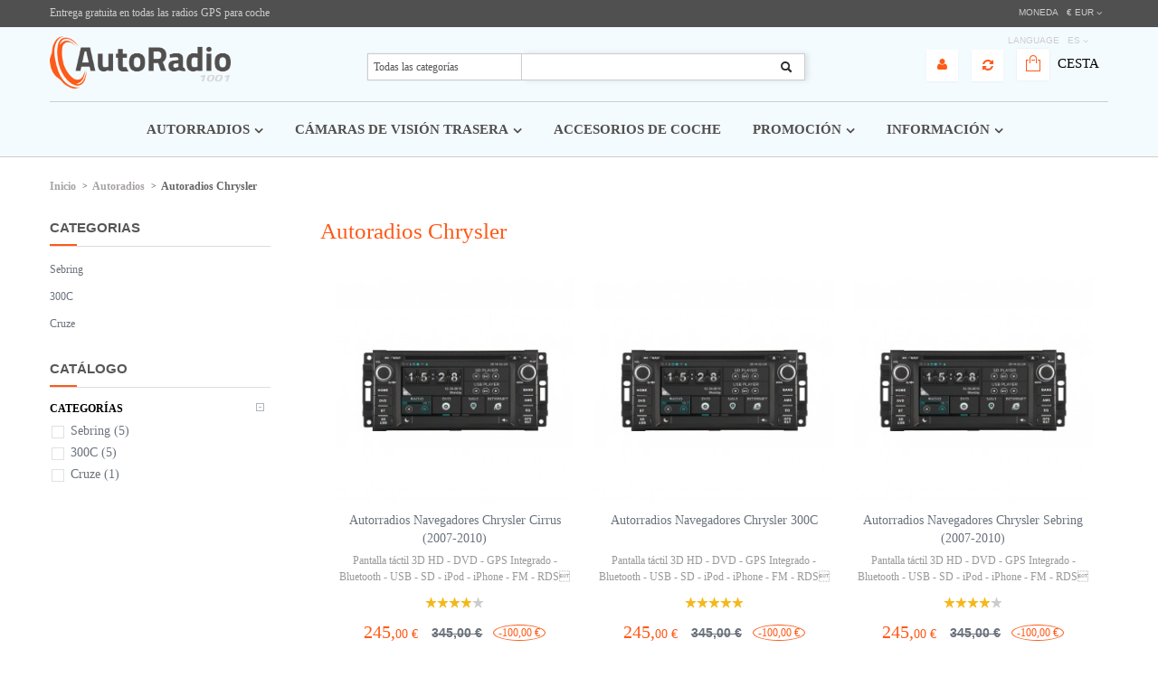

--- FILE ---
content_type: text/html; charset=utf-8
request_url: https://www.autoradio-1001.com/es/autorradio-chrysler-android/
body_size: 89990
content:
<!DOCTYPE html PUBLIC "-//W3C//DTD XHTML 1.1//EN" "http://www.w3.org/TR/xhtml11/DTD/xhtml11.dtd"> <!--[if lt IE 7]><html class="no-js lt-ie9 lt-ie8 lt-ie7 " lang="es"> <![endif]--> <!--[if IE 7]><html class="no-js lt-ie9 lt-ie8 ie7" lang="es"> <![endif]--> <!--[if IE 8]><html class="no-js lt-ie9 ie8" lang="es"> <![endif]--> <!--[if gt IE 8]><html class="no-js ie9" lang="es"> <![endif]--><html xmlns="http://www.w3.org/1999/xhtml" xml:lang="es" class=""><head><title>Autorradio Chrysler GPS DVD Android Bluetooth al mejor precio - www.autoradio-1001.com</title><meta name="description" content="Elegida  mejor tienda online para sus compras: Autorradio Chrysler GPS DVD Bluetooth Android." /><meta http-equiv="Content-Type" content="application/xhtml+xml; charset=utf-8" /><meta http-equiv="content-language" content="en-fr-es-de-it-pt-nl" /><meta name="generator" content="PrestaShop" /><meta name="robots" content="index,follow" /><meta name="viewport" content="width=device-width, initial-scale=1, maximum-scale=1" /><meta name="google-site-verification" content="LTD6W5gttyt5BgYpi3aeAtBkdSkBRmYYbbjNu5WDM-s" /><meta name="facebook-domain-verification" content="zbdcu30s9imswthyk1mxgicj4a71cp" /><link rel="icon" type="image/vnd.microsoft.icon" href="/img/favicon.ico?1709636307" /><link rel="shortcut icon" type="image/x-icon" href="/img/favicon.ico?1709636307" /><script type="text/javascript">/* <![CDATA[ */var baseDir='https://www.autoradio-1001.com/';var baseUri='https://www.autoradio-1001.com/';var static_token='54855d55d6aa268034ce1b5d26cb9c00';var token='c680e4d029ca57290f3fdb56d4de17a3';var priceDisplayPrecision=2;var priceDisplayMethod=0;var roundMode=2;/* ]]> */</script><script type="text/javascript">/* <![CDATA[ *//* ]]> */</script><script src="https://www.autoradio-1001.com/themes/devup86/cache/8321c07b6bf762418a1e544fbe6b1735.js" type="text/javascript">/* <![CDATA[ *//* ]]> */</script><!--[if lt IE 9]><script src="http://html5shim.googlecode.com/svn/trunk/html5.js">/* <![CDATA[ *//* ]]> */</script><![endif]--><script type="text/javascript">/* <![CDATA[ */var _gaq=_gaq||[];_gaq.push(['_setAccount','UA-32718525-1']);_gaq.push(['_setSiteSpeedSampleRate',5]);_gaq.push(['_trackPageview']);(function(){var ga=document.createElement('script');ga.type='text/javascript';ga.async=true;})();/* ]]> */</script><link rel="alternate" type="application/rss+xml" title="Autorradio Chrysler GPS DVD Android Bluetooth al mejor precio - www.autoradio-1001.com" href="https://www.autoradio-1001.com/modules/feeder/rss.php?id_category=368&amp;orderby=price&amp;orderway=asc" /><script type="text/javascript">/* <![CDATA[ */var modalCartjQuerySelector='.ajax_add_to_cart_button';var modalCartProductjQuerySelector='body#product p#add_to_cart input, body#product p#add_to_cart button';var modalCartWidth='600';var modalCartType='lpa';var modalCartOverlay=true;var modalCartOverlayOpacity='0.6';var modalCartFreeProductTranslation='Gratuit !';var modalCartDisplayCloseButton=false;var modalCartOrderPageLink='https://www.autoradio-1001.com/es/carrito';/* ]]> */</script><script type="text/javascript">/* <![CDATA[ */var _gaq=_gaq||[];_gaq.push(['_setAccount','UA-32718525-1']);_gaq.push(['_trackPageview']);/* ]]> */</script></head><body class=" fs12" id="category"><style>a{color: #6b727c}#full_screen {position: fixed;top: 0;width: 100%;height: 100%;background: white;z-index: 9999999;}</style><div id="full_screen"></div><div class="clearfix" id="page"><div class="wrapper-bg"><div class="wrapper-bg-inner bg_stripes"> <header id="header"> <section class="topbar"><div class="container"><div class="currencies popup-over pull-right e-translate-down"> <span class="title">Moneda</span> <a href="#" data-toggle="dropdown" class="popup-title"> € EUR </a><div class="popup-content"><div id="currencies-block-top"><form action="/es/autorradio-chrysler-android/" id="setCurrency" method="post"> <input type="hidden" name="id_currency" id="id_currency" value=""/> <input type="hidden" name="SubmitCurrency" value="" /><ul class="currencies_ul toogle_content" id="first-currencies"><li> <a href="javascript:setCurrency(2);" rel="nofollow" title="Dollar"> $ USD </a></li><li> <a href="javascript:setCurrency(3);" rel="nofollow" title="Pound"> £ GBP </a></li></ul></form></div></div></div><div id="homecontent-displayTop"><div class="leo-custom pull-right phone"></div><div class="leo-custom "><p style="padding-top: 5px;">Entrega gratuita en todas las radios GPS para coche</p><div id="gtx-trans" style="position: absolute; left: -31px; top: -22px;">&nbsp;</div></div></div><div class="exclusive" id="leo_search_block_top"><form action="https://www.autoradio-1001.com/es/index.php?controller=productsearch" id="leosearchtopbox" method="get"> <input type="hidden" name="fc" value="module" /> <input type="hidden" name="module" value="autoproductsearch" /> <input type="hidden" name="controller" value="productsearch" /> <input type="hidden" name="orderby" value="position" /> <input type="hidden" name="orderway" value="desc" /><div class="block_content clearfix"> <select class="form-control" id="cate" name="cate"><option value="">Todas las categorías</option><option value="1">Inicio</option><option value="360">Cámaras de visión trasera</option><option value="359">Autoradios</option><option value="361">Accesorios automóvil</option><option value="1650">test</option><option value="1705">Promotion</option><option value="744">Universal</option><option value="747">Audi</option><option value="362">Autoradios Universal</option><option value="363">Autoradios Alfa Romeo</option><option value="364">Autoradios Audi</option><option value="748">BMW</option><option value="365">Autoradios BMW</option><option value="749">Buick</option><option value="366">Autoradios Buick</option><option value="750">Chevrolet</option><option value="367">Autoradios Chevrolet</option><option value="368">Autoradios Chrysler</option><option value="369">Autoradios Citroën</option><option value="753">Dodge</option><option value="754">Fiat</option><option value="1197">Autoradios Dacia</option><option value="1707">Dash Cam</option><option value="755">Ford</option><option value="370">Autoradios Dodge</option><option value="371">Autoradios Fiat</option><option value="1708">Mirrorlink</option><option value="372">Autoradios Ford</option><option value="1709">GPS Antenna</option><option value="757">Honda</option><option value="373">Autoradios GMC</option><option value="1710">Wireless AV Cable Transmitter and Receiver</option><option value="374">Autoradios Honda</option><option value="1711">Soporte de tabletas para el coche</option><option value="759">Hyundai</option><option value="760">Jeep</option><option value="375">Autoradios Hummer</option><option value="1712">Sostenedor del teléfono del coche</option><option value="376">Autoradios Hyundai</option><option value="1713"> Herramientas para Coche</option><option value="761">KIA</option><option value="762">Land Rover</option><option value="377">Autoradios Jeep</option><option value="763">Lexus</option><option value="378">Autoradios KIA</option><option value="764">Mazda</option><option value="380">Autoradios Lexus</option><option value="765">Mercedes</option><option value="381">Autoradios Mazda</option><option value="766">Mitsubishi</option><option value="382">Autoradios Mercedes</option><option value="767">Nissan</option><option value="383">Autoradios Mitsubishi</option><option value="384">Autoradios Nissan</option><option value="769">Peugeot</option><option value="385">Autoradios OPEL</option><option value="386">Autoradios Peugeot</option><option value="771">Renault</option><option value="772">SEAT</option><option value="387">Autoradios Porsche</option><option value="773">Skoda</option><option value="388">Autoradios Renault</option><option value="389">Autoradios SEAT</option><option value="390">Autoradios Skoda</option><option value="776">Subaru</option><option value="391">Autoradios Smart</option><option value="777">Suzuki</option><option value="392">Autoradios Ssangyoung</option><option value="778">Toyota</option><option value="393">Autoradios Subaru</option><option value="779">Volkswagen</option><option value="394">Autoradios Suzuki</option><option value="780">Volvo</option><option value="395">Autoradios Toyota</option><option value="396">Autoradios Volkswagen</option><option value="745">Pantallas Camaras</option><option value="1231">cadillac</option><option value="397">Autoradios Volvo</option> </select> <input class="search_query form-control grey" type="text" id="leo_search_query_top" name="search_query" value="" /> <button class="btn btn-default button button-small" id="leo_search_top_button" type="submit"><span><i class="icon-search"></i></span></button></div></form></div><script type="text/javascript">/* <![CDATA[ */var blocksearch_type='top';var search_url='https://www.autoradio-1001.com/es/module/autoproductsearch/productsearch';var ajaxsearch=1;var id_lang=3;/* ]]> */</script><script type="text/javascript">/* <![CDATA[ */var isLoggedWishlist=false;/* ]]> */</script><div class="languages popup-over pull-right e-translate-down"> <span class="title">Language</span> <a href="#" class="popup-title" data-toggle="dropdown"> <span>es</span> </a><div class="popup-content"><div class="languages-block" id="languages-block-top"><ul class="languages-block_ul" id="first-languages"><li> <a href="https://www.autoradio-1001.com/en/chrysler-radio-navigation-autoradio-stereo-android/" title="English"> <span><img src="https://www.autoradio-1001.com/img/l/1.jpg" alt="en" width="16" height="11" /> <span>en</span></span> </a></li><li> <a href="https://www.autoradio-1001.com/fr/autoradio-chrysler-android/" title="Français"> <span><img src="https://www.autoradio-1001.com/img/l/2.jpg" alt="fr" width="16" height="11" /> <span>fr</span></span> </a></li><li> <a href="https://www.autoradio-1001.com/de/autoradio-chrysler-android/" title="Deutsch"> <span><img src="https://www.autoradio-1001.com/img/l/4.jpg" alt="de" width="16" height="11" /> <span>de</span></span> </a></li><li> <a href="https://www.autoradio-1001.com/it/autoradio-chrysler-android/" title="Italiano"> <span><img src="https://www.autoradio-1001.com/img/l/5.jpg" alt="it" width="16" height="11" /> <span>it</span></span> </a></li><li> <a href="https://www.autoradio-1001.com/pt/auto-radio-chrysler-android/" title="Português"> <span><img src="https://www.autoradio-1001.com/img/l/8.jpg" alt="pt" width="16" height="11" /> <span>pt</span></span> </a></li><li> <a href="https://www.autoradio-1001.com/nl/autoradio-chrysler-android/" title="Nederlands"> <span><img src="https://www.autoradio-1001.com/img/l/9.jpg" alt="nl" width="16" height="11" /> <span>nl</span></span> </a></li></ul></div></div></div></div> </section> <section class="header"><div class="container"><div class="row-fluid"><div class="span3 header-logo"> <a href="https://www.autoradio-1001.com/" id="header_logo" title="www.autoradio-1001.com"> <img class="logo" src="https://www.autoradio-1001.com/img/logo.jpg?1709636307" alt="www.autoradio-1001.com" /> </a></div><div class="span9" id="header_right"><script type="text/javascript">/* <![CDATA[ */var CUSTOMIZE_TEXTFIELD=1;var img_dir='https://www.autoradio-1001.com/themes/devup86/img/';var customizationIdMessage='Personalización n°';var removingLinkText='eliminar este producto de mi carrito';var freeShippingTranslation='Envío gratuito!';var freeProductTranslation='¡Gratis!';var delete_txt='Borrar';var generated_date=1768816550;/* ]]> */</script><div class="pull-right" id="header_nav"> <a class="btn-compare btn" href="https://www.autoradio-1001.com/es/index.php?controller=products-comparison" title="Compare"> <span class="quantity_compare"></span> <i class="fa fa-refresh"></i> </a><div id="shopping_cart"> <a href="https://www.autoradio-1001.com/es/carrito" rel="nofollow" title="Ver mi carrito de compra">Cesta <br/> <span class="ajax_cart_quantity0" style="display: none;">0 </span> <span class="ajax_cart_total hidden"> </span> </a></div></div><div class="block exclusive" id="cart_block"><p class="title_block"> <a href="https://www.autoradio-1001.com/es/carrito" rel="nofollow" title="Ver mi carrito de compra">Carrito <span class="hidden" id="block_cart_expand">&nbsp;</span> <span id="block_cart_collapse">&nbsp;</span> </a></p><div class="block_content"><div class="collapsed" id="cart_block_summary"> <span class="ajax_cart_quantity" style="display:none;">0</span> <span class="ajax_cart_product_txt_s" style="display:none">productos</span> <span class="ajax_cart_product_txt">producto</span> <span class="ajax_cart_total" style="display:none"> </span> <span class="ajax_cart_no_product">(vacío)</span></div><div class="expanded" id="cart_block_list"><p class="cart_block_no_products" id="cart_block_no_products">Sin producto</p><table id="vouchers" style="display:none;"><tbody><tr class="bloc_cart_voucher"><td>&nbsp;</td></tr></tbody></table><p id="cart-prices"> <span class="price ajax_cart_shipping_cost" id="cart_block_shipping_cost">0,00 €</span> <span>Transporte</span> <br/> <span class="price ajax_block_cart_total" id="cart_block_total">0,00 €</span> <span>Total</span></p><p id="cart-buttons"> <a class="button_small" href="https://www.autoradio-1001.com/es/carrito" rel="nofollow" title="Ver mi carrito de compra">Carrito</a> <a class="exclusive" href="https://www.autoradio-1001.com/es/carrito" id="button_order_cart" rel="nofollow" title="Confirmar"><span></span>Confirmar</a></p></div></div></div><div class="header_user_info pull-right popup-over e-translate-down"><div class="popup-title"><a href="https://www.autoradio-1001.com/es/mi-cuenta" title="Mi cuenta"><i class="fa fa-user"></i></a></div><div class="popup-content"><form action="https://www.autoradio-1001.com/es/autenticacion" class=" bg_block_content block" id="login_form" method="post"><fieldset><h4 class="title_block">¿Ya es cliente?</h4><div class="form_content block_content clearfix"><p class="text"> <label for="email">Email</label> <span><input type="text" id="email" name="email" value="" class="account_input" /></span></p><p class="text"> <label for="passwd">Contraseña</label> <span><input type="password" id="passwd" name="passwd" value="" class="account_input" /></span></p><p class="lost_password"><a href="https://www.autoradio-1001.com/es/contrasena-olvidado" rel="nofollow" title="Recuperar su contraseña">¿Has olvidado la contraseña?</a></p><p class="submit"> <input type="submit" id="SubmitLogin" name="SubmitLogin" class="button" value="Entrar" /></p></div></fieldset></form><div class="create-new bg_block_content block"><h4 class="title_block">No dispongo de una cuenta</h4><p class="submit"> <a class="button" href="https://www.autoradio-1001.com/es/mi-cuenta" title="Mi cuenta">Crear mi cuenta</a></p></div></div></div></div></div></div> </section> </header> <nav id="topnavigation"><div class="container"><div class="row-fluid"><div class="menu-loaded"><div class="navbar" id="mega_menu_top"><div class="navbar-inner"> <a data-target=".nav-collapse" data-toggle="collapse" class="btn btn-navbar"> <span class="icon-bar"></span> <span class="icon-bar"></span> <span class="icon-bar"></span> </a><div class="nav-collapse collapse"><ul class="nav megamenu" id="mage_menu_content"><ul class="nav megamenu_nav"><li class="parent dropdown  leomenu full-submenu"> <a class="dropdown-toggle" data-toggle="dropdown" href="https://www.autoradio-1001.com/es/autorradios-android/"><span class="menu-title">Autorradios</span></a><b class="caret"></b><ul class="dropdown-menu level1"><li class=" mega-group box"><a href="https://www.autoradio-1001.com/es/autorradio-universal-android/" target=_self><span class="menu-title active_caret_mega">Auto radio Universal</span></a><b class="caret caret_mega"></b></a><div class="dropdown-mega menu-content mega-cols cols1"><div class="row-fluid"><div class="mega-col span12 col-1"><ul><li class=""><a class="dropdown-toggle" target=_self href="https://www.autoradio-1001.com/es/radio-dvd-1-din-gps-autoradio-android/"><span class="menu-title">1 DIN</span></a></li></ul></div></div><div class="row-fluid"><div class="mega-col span12 col-2"><ul><li class=""><a class="dropdown-toggle" target=_self href="https://www.autoradio-1001.com/es/autoradio-2-din-radio-doble-din-android-gps/"><span class="menu-title">2 DIN</span></a></li></ul></div></div></div></li><li class=" mega-group box"><a href="https://www.autoradio-1001.com/es/navegador-alfa-android/" target=_self><span class="menu-title active_caret_mega">Navegador Alfa</span></a><b class="caret caret_mega"></b></a><div class="dropdown-mega menu-content mega-cols cols1"><div class="row-fluid"><div class="mega-col span12 col-1"><ul><li class=""><a class="dropdown-toggle" target=_self href="https://www.autoradio-1001.com/es/147-android/"><span class="menu-title">147</span></a></li></ul></div></div><div class="row-fluid"><div class="mega-col span12 col-2"><ul><li class=""><a class="dropdown-toggle" target=_self href="https://www.autoradio-1001.com/es/autorradio-alfa-romeo-159-android/"><span class="menu-title">159</span></a></li></ul></div></div><div class="row-fluid"> <a href=https://www.autoradio-1001.com/es/navegador-alfa-android/> <span class="view-all">Ver Todo</span> </a></div></div></li><li class=" mega-group box"><a href="https://www.autoradio-1001.com/es/navegador-audi-android/" target=_self><span class="menu-title active_caret_mega">Navegador Audi</span></a><b class="caret caret_mega"></b></a><div class="dropdown-mega menu-content mega-cols cols1"><div class="row-fluid"><div class="mega-col span12 col-1"><ul><li class=""><a class="dropdown-toggle" target=_self href="https://www.autoradio-1001.com/es/navegador-audi-a3-gps-pantalla-android/"><span class="menu-title">A3</span></a></li></ul></div></div><div class="row-fluid"><div class="mega-col span12 col-2"><ul><li class=""><a class="dropdown-toggle" target=_self href="https://www.autoradio-1001.com/es/navegador-audi-q5-android/"><span class="menu-title">Q5</span></a></li></ul></div></div><div class="row-fluid"> <a href=https://www.autoradio-1001.com/es/navegador-audi-android/> <span class="view-all">Ver Todo</span> </a></div></div></li><li class=" mega-group box"><a href="https://www.autoradio-1001.com/es/navegador-bmw-gps-dvd-radio-android/" target=_self><span class="menu-title active_caret_mega">Navegador BMW</span></a><b class="caret caret_mega"></b></a><div class="dropdown-mega menu-content mega-cols cols1"><div class="row-fluid"><div class="mega-col span12 col-1"><ul><li class=""><a class="dropdown-toggle" target=_self href="https://www.autoradio-1001.com/es/autorradio-bmw-serie-x5-android/"><span class="menu-title">Serie X5</span></a></li></ul></div></div><div class="row-fluid"><div class="mega-col span12 col-1"><ul><li class=""><a class="dropdown-toggle" target=_self href="https://www.autoradio-1001.com/es/navegador-bmw-e46-pantalla-radio-gps-autoradio-android/"><span class="menu-title">E46</span></a></li></ul></div></div><div class="row-fluid"> <a href=https://www.autoradio-1001.com/es/navegador-bmw-gps-dvd-radio-android/> <span class="view-all">Ver Todo</span> </a></div></div></li><li class=" mega-group box"><a href="https://www.autoradio-1001.com/es/autorradio-chevrolet-android/" target=_self><span class="menu-title active_caret_mega">Auto radio Chevrolet</span></a><b class="caret caret_mega"></b></a><div class="dropdown-mega menu-content mega-cols cols1"><div class="row-fluid"><div class="mega-col span12 col-1"><ul><li class=""><a class="dropdown-toggle" target=_self href="https://www.autoradio-1001.com/es/autorradio-chevrolet-aveo-android/"><span class="menu-title">Aveo</span></a></li></ul></div></div><div class="row-fluid"><div class="mega-col span12 col-2"><ul><li class=""><a class="dropdown-toggle" target=_self href="https://www.autoradio-1001.com/es/autorradio-chevrolet-captiva-android/"><span class="menu-title">Captiva</span></a></li></ul></div></div><div class="row-fluid"> <a href=https://www.autoradio-1001.com/es/autorradio-chevrolet-android/> <span class="view-all">Ver Todo</span> </a></div></div></li><li class=" mega-group box"><a href="https://www.autoradio-1001.com/es/autorradio-chrysler-android/" target=_self><span class="menu-title active_caret_mega">Auto radio Chrysler</span></a><b class="caret caret_mega"></b></a><div class="dropdown-mega menu-content mega-cols cols1"><div class="row-fluid"><div class="mega-col span12 col-1"><ul><li class=""><a class="dropdown-toggle" target=_self href="https://www.autoradio-1001.com/es/autorradio-chrysler-sebring-android/"><span class="menu-title">Sebring</span></a></li></ul></div></div></div></li><li class=" mega-group box"><a href="https://www.autoradio-1001.com/es/autorradio-citroen-android/" target=_self><span class="menu-title active_caret_mega">Auto radio Citroen</span></a><b class="caret caret_mega"></b></a><div class="dropdown-mega menu-content mega-cols cols1"><div class="row-fluid"><div class="mega-col span12 col-1"><ul><li class=""><a class="dropdown-toggle" target=_self href="https://www.autoradio-1001.com/es/radio-citroen-c4-pantalla-navegador-android/"><span class="menu-title">C4</span></a></li></ul></div></div><div class="row-fluid"><div class="mega-col span12 col-2"><ul><li class=""><a class="dropdown-toggle" target=_self href="https://www.autoradio-1001.com/es/navegador-citroen-c5-android/"><span class="menu-title">C5</span></a></li></ul></div></div><div class="row-fluid"> <a href=https://www.autoradio-1001.com/es/autorradio-citroen-android/> <span class="view-all">Ver Todo</span> </a></div></div></li><li class=" mega-group box"><a href="https://www.autoradio-1001.com/es/autorradio-dodge-android/" target=_self><span class="menu-title active_caret_mega">Auto radio Dodge</span></a><b class="caret caret_mega"></b></a><div class="dropdown-mega menu-content mega-cols cols1"><div class="row-fluid"><div class="mega-col span12 col-1"><ul><li class=""><a class="dropdown-toggle" target=_self href="https://www.autoradio-1001.com/es/autorradio-dodge-caliber-android/"><span class="menu-title">Caliber</span></a></li></ul></div></div><div class="row-fluid"><div class="mega-col span12 col-2"><ul><li class=""><a class="dropdown-toggle" target=_self href="https://www.autoradio-1001.com/es/autorradio-dodge-ram-1500-android/"><span class="menu-title">Ram 1500</span></a></li></ul></div></div></div></li><li class=" mega-group box"><a href="https://www.autoradio-1001.com/es/autorradio-fiat-android/" target=_self><span class="menu-title active_caret_mega">Auto radio Fiat</span></a><b class="caret caret_mega"></b></a><div class="dropdown-mega menu-content mega-cols cols1"><div class="row-fluid"><div class="mega-col span12 col-1"><ul><li class=""><a class="dropdown-toggle" target=_self href="https://www.autoradio-1001.com/es/autorradio-fiat-bravo-android/"><span class="menu-title">Bravo</span></a></li></ul></div></div><div class="row-fluid"><div class="mega-col span12 col-2"><ul><li class=""><a class="dropdown-toggle" target=_self href="https://www.autoradio-1001.com/es/autorradio-fiat-500-android/"><span class="menu-title">Fiat 500</span></a></li></ul></div></div><div class="row-fluid"> <a href=https://www.autoradio-1001.com/es/autorradio-fiat-android/> <span class="view-all">Ver Todo</span> </a></div></div></li><li class=" mega-group box"><a href="https://www.autoradio-1001.com/es/navegador-ford-android/" target=_self><span class="menu-title active_caret_mega">Navegador Ford</span></a><b class="caret caret_mega"></b></a><div class="dropdown-mega menu-content mega-cols cols1"><div class="row-fluid"><div class="mega-col span12 col-1"><ul><li class=""><a class="dropdown-toggle" target=_self href="https://www.autoradio-1001.com/es/radio-ford-focus-para-navegador-android/"><span class="menu-title">Focus</span></a></li></ul></div></div><div class="row-fluid"><div class="mega-col span12 col-2"><ul><li class=""><a class="dropdown-toggle" target=_self href="https://www.autoradio-1001.com/es/autorradio-ford-kuga-android/"><span class="menu-title">Kuga</span></a></li></ul></div></div><div class="row-fluid"> <a href=https://www.autoradio-1001.com/es/navegador-ford-android/> <span class="view-all">Ver Todo</span> </a></div></div></li><li class=" mega-group box"><a href="https://www.autoradio-1001.com/es/gps-autoradio-honda-android/" target=_self><span class="menu-title active_caret_mega">Auto radio Honda</span></a><b class="caret caret_mega"></b></a><div class="dropdown-mega menu-content mega-cols cols1"><div class="row-fluid"><div class="mega-col span12 col-1"><ul><li class=""><a class="dropdown-toggle" target=_self href="https://www.autoradio-1001.com/es/autorradio-honda-civic-android/"><span class="menu-title">Civic</span></a></li></ul></div></div><div class="row-fluid"><div class="mega-col span12 col-2"><ul><li class=""><a class="dropdown-toggle" target=_self href="https://www.autoradio-1001.com/es/navegador-honda-crv-android/"><span class="menu-title">CRV</span></a></li></ul></div></div><div class="row-fluid"> <a href=https://www.autoradio-1001.com/es/gps-autoradio-honda-android/> <span class="view-all">Ver Todo</span> </a></div></div></li><li class=" mega-group box"><a href="https://www.autoradio-1001.com/es/autorradio-hummer-android/" target=_self><span class="menu-title active_caret_mega">Auto radio Hummer</span></a><b class="caret caret_mega"></b></a><div class="dropdown-mega menu-content mega-cols cols1"><div class="row-fluid"><div class="mega-col span12 col-1"><ul><li class=""><a class="dropdown-toggle" target=_self href="https://www.autoradio-1001.com/es/autorradio-hummer-h2-android/"><span class="menu-title">H2</span></a></li></ul></div></div><div class="row-fluid"><div class="mega-col span12 col-2"><ul><li class=""><a class="dropdown-toggle" target=_self href="https://www.autoradio-1001.com/es/autorradio-hummer-h3-android/"><span class="menu-title">H3</span></a></li></ul></div></div></div></li><li class=" mega-group box"><a href="https://www.autoradio-1001.com/es/autorradio-hyundai-android/" target=_self><span class="menu-title active_caret_mega">Auto radio Hyundai</span></a><b class="caret caret_mega"></b></a><div class="dropdown-mega menu-content mega-cols cols1"><div class="row-fluid"><div class="mega-col span12 col-1"><ul><li class=""><a class="dropdown-toggle" target=_self href="https://www.autoradio-1001.com/es/autorradio-hyundai-ix45-android/"><span class="menu-title">IX45</span></a></li></ul></div></div><div class="row-fluid"><div class="mega-col span12 col-2"><ul><li class=""><a class="dropdown-toggle" target=_self href="https://www.autoradio-1001.com/es/autorradio-hyundai-santa-fe-android/"><span class="menu-title">Santa-fe</span></a></li></ul></div></div><div class="row-fluid"> <a href=https://www.autoradio-1001.com/es/autorradio-hyundai-android/> <span class="view-all">Ver Todo</span> </a></div></div></li><li class=" mega-group box"><a href="https://www.autoradio-1001.com/es/autorradio-jeep-android/" target=_self><span class="menu-title active_caret_mega">Auto radio JEEP</span></a><b class="caret caret_mega"></b></a><div class="dropdown-mega menu-content mega-cols cols1"><div class="row-fluid"><div class="mega-col span12 col-1"><ul><li class=""><a class="dropdown-toggle" target=_self href="https://www.autoradio-1001.com/es/autorradio-jeep-compass-android/"><span class="menu-title">Compass</span></a></li></ul></div></div><div class="row-fluid"><div class="mega-col span12 col-2"><ul><li class=""><a class="dropdown-toggle" target=_self href="https://www.autoradio-1001.com/es/autorradio-jeep-grand-cherokee-android/"><span class="menu-title">Grand cherokee</span></a></li></ul></div></div><div class="row-fluid"> <a href=https://www.autoradio-1001.com/es/autorradio-jeep-android/> <span class="view-all">Ver Todo</span> </a></div></div></li><li class=" mega-group box"><a href="https://www.autoradio-1001.com/es/autorradio-kia-android/" target=_self><span class="menu-title active_caret_mega">Auto radio KIA</span></a><b class="caret caret_mega"></b></a><div class="dropdown-mega menu-content mega-cols cols1"><div class="row-fluid"><div class="mega-col span12 col-1"><ul><li class=""><a class="dropdown-toggle" target=_self href="https://www.autoradio-1001.com/es/autorradio-kia-ceed-android/"><span class="menu-title">Ceed</span></a></li></ul></div></div><div class="row-fluid"><div class="mega-col span12 col-2"><ul><li class=""><a class="dropdown-toggle" target=_self href="https://www.autoradio-1001.com/es/autorradio-kia-sportage-android/"><span class="menu-title">Sportage</span></a></li></ul></div></div><div class="row-fluid"> <a href=https://www.autoradio-1001.com/es/autorradio-kia-android/> <span class="view-all">Ver Todo</span> </a></div></div></li><li class=" mega-group box"><a href="https://www.autoradio-1001.com/es/autorradio-lexus-android/" target=_self><span class="menu-title active_caret_mega">Auto radio Lexus</span></a><b class="caret caret_mega"></b></a><div class="dropdown-mega menu-content mega-cols cols1"><div class="row-fluid"><div class="mega-col span12 col-1"><ul><li class=""><a class="dropdown-toggle" target=_self href="https://www.autoradio-1001.com/es/autorradio-lexus-es250-android/"><span class="menu-title">ES250</span></a></li></ul></div></div><div class="row-fluid"><div class="mega-col span12 col-2"><ul><li class=""><a class="dropdown-toggle" target=_self href="https://www.autoradio-1001.com/es/autorradio-lexus-rx350-android/"><span class="menu-title">RX350</span></a></li></ul></div></div><div class="row-fluid"> <a href=https://www.autoradio-1001.com/es/autorradio-lexus-android/> <span class="view-all">Ver Todo</span> </a></div></div></li><li class=" mega-group box"><a href="https://www.autoradio-1001.com/es/autorradio-mazda-android/" target=_self><span class="menu-title active_caret_mega">Auto radio Mazda</span></a><b class="caret caret_mega"></b></a><div class="dropdown-mega menu-content mega-cols cols1"><div class="row-fluid"><div class="mega-col span12 col-1"><ul><li class=""><a class="dropdown-toggle" target=_self href="https://www.autoradio-1001.com/es/autorradio-mazda-6-android/"><span class="menu-title">Mazda 6</span></a></li></ul></div></div><div class="row-fluid"><div class="mega-col span12 col-2"><ul><li class=""><a class="dropdown-toggle" target=_self href="https://www.autoradio-1001.com/es/autorradio-mazda-cx5-android/"><span class="menu-title">CX5</span></a></li></ul></div></div><div class="row-fluid"> <a href=https://www.autoradio-1001.com/es/autorradio-mazda-android/> <span class="view-all">Ver Todo</span> </a></div></div></li><li class=" mega-group box"><a href="https://www.autoradio-1001.com/es/radio-mercedes-navegador-gps-android/" target=_self><span class="menu-title active_caret_mega">Radio Mercedes</span></a><b class="caret caret_mega"></b></a><div class="dropdown-mega menu-content mega-cols cols1"><div class="row-fluid"><div class="mega-col span12 col-1"><ul><li class=""><a class="dropdown-toggle" target=_self href="https://www.autoradio-1001.com/es/autorrradio-mercedes-e-clase-android/"><span class="menu-title">E Class</span></a></li></ul></div></div><div class="row-fluid"><div class="mega-col span12 col-2"><ul><li class=""><a class="dropdown-toggle" target=_self href="https://www.autoradio-1001.com/es/autorradio-mercedes-slk-android/"><span class="menu-title">SLK</span></a></li></ul></div></div><div class="row-fluid"> <a href=https://www.autoradio-1001.com/es/radio-mercedes-navegador-gps-android/> <span class="view-all">Ver Todo</span> </a></div></div></li><li class=" mega-group box"><a href="https://www.autoradio-1001.com/es/autorradio-mitsubishi-android/" target=_self><span class="menu-title active_caret_mega">Auto radio Mitsubishi</span></a><b class="caret caret_mega"></b></a><div class="dropdown-mega menu-content mega-cols cols1"><div class="row-fluid"><div class="mega-col span12 col-1"><ul><li class=""><a class="dropdown-toggle" target=_self href="https://www.autoradio-1001.com/es/autorradio-mitsubishi-asx-android/"><span class="menu-title">ASX</span></a></li></ul></div></div><div class="row-fluid"><div class="mega-col span12 col-2"><ul><li class=""><a class="dropdown-toggle" target=_self href="https://www.autoradio-1001.com/es/autorradio-mitsubishi-outlander-android/"><span class="menu-title">Outlander</span></a></li></ul></div></div><div class="row-fluid"> <a href=https://www.autoradio-1001.com/es/autorradio-mitsubishi-android/> <span class="view-all">Ver Todo</span> </a></div></div></li><li class=" mega-group box"><a href="https://www.autoradio-1001.com/es/autorradio-nissan-android/" target=_self><span class="menu-title active_caret_mega">Auto radio Nissan</span></a><b class="caret caret_mega"></b></a><div class="dropdown-mega menu-content mega-cols cols1"><div class="row-fluid"><div class="mega-col span12 col-1"><ul><li class=""><a class="dropdown-toggle" target=_self href="https://www.autoradio-1001.com/es/navegador-nissan-qashqai-gps-android/"><span class="menu-title">Qashqai</span></a></li></ul></div></div><div class="row-fluid"><div class="mega-col span12 col-2"><ul><li class=""><a class="dropdown-toggle" target=_self href="https://www.autoradio-1001.com/es/autorradio-nissan-x-trail-android/"><span class="menu-title">X-trail</span></a></li></ul></div></div><div class="row-fluid"> <a href=https://www.autoradio-1001.com/es/autorradio-nissan-android/> <span class="view-all">Ver Todo</span> </a></div></div></li><li class=" mega-group box"><a href="https://www.autoradio-1001.com/es/autorradio-opel-android/" target=_self><span class="menu-title active_caret_mega">Auto radio OPEL</span></a><b class="caret caret_mega"></b></a><div class="dropdown-mega menu-content mega-cols cols1"><div class="row-fluid"><div class="mega-col span12 col-1"><ul><li class=""><a class="dropdown-toggle" target=_self href="https://www.autoradio-1001.com/es/radio-opel-astra-navegador-pantalla-android/"><span class="menu-title">Astra</span></a></li></ul></div></div><div class="row-fluid"><div class="mega-col span12 col-2"><ul><li class=""><a class="dropdown-toggle" target=_self href="https://www.autoradio-1001.com/es/autorradio-opel-zafira-android/"><span class="menu-title">Zafira</span></a></li></ul></div></div><div class="row-fluid"> <a href=https://www.autoradio-1001.com/es/autorradio-opel-android/> <span class="view-all">Ver Todo</span> </a></div></div></li><li class=" mega-group box"><a href="https://www.autoradio-1001.com/es/autorradio-peugeot-android/" target=_self><span class="menu-title active_caret_mega">Auto radio Peugeot</span></a><b class="caret caret_mega"></b></a><div class="dropdown-mega menu-content mega-cols cols1"><div class="row-fluid"><div class="mega-col span12 col-1"><ul><li class=""><a class="dropdown-toggle" target=_self href="https://www.autoradio-1001.com/es/radio-peugeot-206-android/"><span class="menu-title">206</span></a></li></ul></div></div><div class="row-fluid"><div class="mega-col span12 col-2"><ul><li class=""><a class="dropdown-toggle" target=_self href="https://www.autoradio-1001.com/es/peugeot-307-medidas-radio-pantalla-android/"><span class="menu-title">307</span></a></li></ul></div></div><div class="row-fluid"> <a href=https://www.autoradio-1001.com/es/autorradio-peugeot-android/> <span class="view-all">Ver Todo</span> </a></div></div></li><li class=" mega-group box"><a href="https://www.autoradio-1001.com/es/autorradio-porsche-android/" target=_self><span class="menu-title active_caret_mega">Auto radio Porsche</span></a><b class="caret caret_mega"></b></a><div class="dropdown-mega menu-content mega-cols cols1"><div class="row-fluid"><div class="mega-col span12 col-1"><ul><li class=""><a class="dropdown-toggle" target=_self href="https://www.autoradio-1001.com/es/autorradio-porsche-911-android/"><span class="menu-title">911</span></a></li></ul></div></div><div class="row-fluid"><div class="mega-col span12 col-2"><ul><li class=""><a class="dropdown-toggle" target=_self href="https://www.autoradio-1001.com/es/autorradio-porsche-cayenne-android/"><span class="menu-title">Cayenne</span></a></li></ul></div></div><div class="row-fluid"> <a href=https://www.autoradio-1001.com/es/autorradio-porsche-android/> <span class="view-all">Ver Todo</span> </a></div></div></li><li class=" mega-group box"><a href="https://www.autoradio-1001.com/es/renault-media-nav-android/" target=_self><span class="menu-title active_caret_mega">Auto radio Renault</span></a><b class="caret caret_mega"></b></a><div class="dropdown-mega menu-content mega-cols cols1"><div class="row-fluid"><div class="mega-col span12 col-1"><ul><li class=""><a class="dropdown-toggle" target=_self href="https://www.autoradio-1001.com/es/autorradio-renault-megane-3-android/"><span class="menu-title">Megane 3</span></a></li></ul></div></div><div class="row-fluid"><div class="mega-col span12 col-2"><ul><li class=""><a class="dropdown-toggle" target=_self href="https://www.autoradio-1001.com/es/autorradio-renault-duster-android/"><span class="menu-title">Duster</span></a></li></ul></div></div><div class="row-fluid"> <a href=https://www.autoradio-1001.com/es/renault-media-nav-android/> <span class="view-all">Ver Todo</span> </a></div></div></li><li class=" mega-group box"><a href="https://www.autoradio-1001.com/es/navegador-seat-android/" target=_self><span class="menu-title active_caret_mega">Auto radio SEAT</span></a><b class="caret caret_mega"></b></a><div class="dropdown-mega menu-content mega-cols cols1"><div class="row-fluid"><div class="mega-col span12 col-1"><ul><li class=""><a class="dropdown-toggle" target=_self href="https://www.autoradio-1001.com/es/radio-seat-ibiza-android/"><span class="menu-title">Ibiza</span></a></li></ul></div></div><div class="row-fluid"><div class="mega-col span12 col-2"><ul><li class=""><a class="dropdown-toggle" target=_self href="https://www.autoradio-1001.com/es/navegador-seat-leon-radio-android/"><span class="menu-title">Leon</span></a></li></ul></div></div><div class="row-fluid"> <a href=https://www.autoradio-1001.com/es/navegador-seat-android/> <span class="view-all">Ver Todo</span> </a></div></div></li><li class=" mega-group box"><a href="https://www.autoradio-1001.com/es/autorradio-skoda-android/" target=_self><span class="menu-title active_caret_mega">Auto radio Skoda</span></a><b class="caret caret_mega"></b></a><div class="dropdown-mega menu-content mega-cols cols1"><div class="row-fluid"><div class="mega-col span12 col-1"><ul><li class=""><a class="dropdown-toggle" target=_self href="https://www.autoradio-1001.com/es/autorradio-skoda-octavia-android/"><span class="menu-title">Octavia</span></a></li></ul></div></div><div class="row-fluid"><div class="mega-col span12 col-2"><ul><li class=""><a class="dropdown-toggle" target=_self href="https://www.autoradio-1001.com/es/autorradio-skoda-superb-android/"><span class="menu-title">Superb</span></a></li></ul></div></div><div class="row-fluid"> <a href=https://www.autoradio-1001.com/es/autorradio-skoda-android/> <span class="view-all">Ver Todo</span> </a></div></div></li><li class=" mega-group box"><a href="https://www.autoradio-1001.com/es/autorradio-smart-android/" target=_self><span class="menu-title active_caret_mega">Auto radio Smart</span></a><b class="caret caret_mega"></b></a><div class="dropdown-mega menu-content mega-cols cols1"><div class="row-fluid"><div class="mega-col span12 col-1"><ul><li class=""><a class="dropdown-toggle" target=_self href="https://www.autoradio-1001.com/es/autorradio-smart-for-two-android/"><span class="menu-title">For two</span></a></li></ul></div></div><div class="row-fluid"><div class="mega-col span12 col-2"><ul><li class=""><a class="dropdown-toggle" target=_self href="https://www.autoradio-1001.com/es/autorradio-smart-for-two-2-android/"><span class="menu-title">For two II</span></a></li></ul></div></div></div></li><li class=" mega-group box"><a href="https://www.autoradio-1001.com/es/autorradio-ssangyoung-android/" target=_self><span class="menu-title active_caret_mega">Ssangyoung</span></a><b class="caret caret_mega"></b></a><div class="dropdown-mega menu-content mega-cols cols1"><div class="row-fluid"><div class="mega-col span12 col-1"><ul><li class=""><a class="dropdown-toggle" target=_self href="https://www.autoradio-1001.com/es/autorradio-ssangyoung-kyron-android/"><span class="menu-title">Kyron</span></a></li></ul></div></div><div class="row-fluid"><div class="mega-col span12 col-2"><ul><li class=""><a class="dropdown-toggle" target=_self href="https://www.autoradio-1001.com/es/autorradio-ssangyoung-korando-android/"><span class="menu-title">Korando</span></a></li></ul></div></div><div class="row-fluid"> <a href=https://www.autoradio-1001.com/es/autorradio-ssangyoung-android/> <span class="view-all">Ver Todo</span> </a></div></div></li><li class=" mega-group box"><a href="https://www.autoradio-1001.com/es/autorradio-subaru-android/" target=_self><span class="menu-title active_caret_mega">Auto radio Subaru</span></a><b class="caret caret_mega"></b></a><div class="dropdown-mega menu-content mega-cols cols1"><div class="row-fluid"><div class="mega-col span12 col-1"><ul><li class=""><a class="dropdown-toggle" target=_self href="https://www.autoradio-1001.com/es/autorradio-subaru-legacy-android/"><span class="menu-title">Legacy</span></a></li></ul></div></div><div class="row-fluid"> <a href=https://www.autoradio-1001.com/es/autorradio-subaru-android/> <span class="view-all">Ver Todo</span> </a></div></div></li><li class=" mega-group box"><a href="https://www.autoradio-1001.com/es/autorradio-suzuki-android/" target=_self><span class="menu-title active_caret_mega">Auto radio Suzuki</span></a><b class="caret caret_mega"></b></a><div class="dropdown-mega menu-content mega-cols cols1"><div class="row-fluid"><div class="mega-col span12 col-1"><ul><li class=""><a class="dropdown-toggle" target=_self href="https://www.autoradio-1001.com/es/autorradio-suzuki-grand-vitara-android/"><span class="menu-title">Grand vitara</span></a></li></ul></div></div><div class="row-fluid"><div class="mega-col span12 col-2"><ul><li class=""><a class="dropdown-toggle" target=_self href="https://www.autoradio-1001.com/es/autorradio-suzuki-sx4-android/"><span class="menu-title">SX4</span></a></li></ul></div></div><div class="row-fluid"> <a href=https://www.autoradio-1001.com/es/autorradio-suzuki-android/> <span class="view-all">Ver Todo</span> </a></div></div></li><li class=" mega-group box"><a href="https://www.autoradio-1001.com/es/autorradio-toyota-android/" target=_self><span class="menu-title active_caret_mega">Auto radio Toyota</span></a><b class="caret caret_mega"></b></a><div class="dropdown-mega menu-content mega-cols cols1"><div class="row-fluid"><div class="mega-col span12 col-1"><ul><li class=""><a class="dropdown-toggle" target=_self href="https://www.autoradio-1001.com/es/autorradio-toyota-corolla-android/"><span class="menu-title">Corolla</span></a></li></ul></div></div><div class="row-fluid"><div class="mega-col span12 col-2"><ul><li class=""><a class="dropdown-toggle" target=_self href="https://www.autoradio-1001.com/es/autorradio-toyota-vios-android/"><span class="menu-title">Vios</span></a></li></ul></div></div><div class="row-fluid"> <a href=https://www.autoradio-1001.com/es/autorradio-toyota-android/> <span class="view-all">Ver Todo</span> </a></div></div></li><li class=" mega-group box"><a href="https://www.autoradio-1001.com/es/radio-volkswagen-navegador-gps-android/" target=_self><span class="menu-title active_caret_mega">Radio Volkswagen</span></a><b class="caret caret_mega"></b></a><div class="dropdown-mega menu-content mega-cols cols1"><div class="row-fluid"><div class="mega-col span12 col-1"><ul><li class=""><a class="dropdown-toggle" target=_self href="https://www.autoradio-1001.com/es/radio-golf-v-navegador-pantalla-android/"><span class="menu-title">Golf 5</span></a></li></ul></div></div><div class="row-fluid"><div class="mega-col span12 col-2"><ul><li class=""><a class="dropdown-toggle" target=_self href="https://www.autoradio-1001.com/es/autorradio-volkswagen-tiguan-android/"><span class="menu-title">Tiguan</span></a></li></ul></div></div><div class="row-fluid"> <a href=https://www.autoradio-1001.com/es/radio-volkswagen-navegador-gps-android/> <span class="view-all">Ver Todo</span> </a></div></div></li><li class=" mega-group box"><a href="https://www.autoradio-1001.com/es/autorradio-volvo-android/" target=_self><span class="menu-title active_caret_mega">Auto radio Volvo</span></a><b class="caret caret_mega"></b></a><div class="dropdown-mega menu-content mega-cols cols1"><div class="row-fluid"><div class="mega-col span12 col-1"><ul><li class=""><a class="dropdown-toggle" target=_self href="https://www.autoradio-1001.com/es/autorradio-volvo-xc90-android/"><span class="menu-title">XC90</span></a></li></ul></div></div><div class="row-fluid"><div class="mega-col span12 col-2"><ul><li class=""><a class="dropdown-toggle" target=_self href="https://www.autoradio-1001.com/es/autorradio-volvo-xc60-android/"><span class="menu-title">XC60</span></a></li></ul></div></div></div></li></ul></li><li class="parent dropdown full-submenu"> <a class="dropdown-toggle" data-toggle="dropdown" href="https://www.autoradio-1001.com/es/camaras-de-vision-trasera-camaras-de-vision-trasera-1/"><span class="menu-title">C&aacute;maras de visi&oacute;n trasera</span></a><b class="caret"></b><ul class="dropdown-menu level1"><li class=" mega-group box"><a href="https://www.autoradio-1001.com/es/camaras-de-vision-trasera-universal/" target=_self><span class="menu-title active_caret_mega">Universal</span></a><b class="caret caret_mega"></b></a></li><li class=" mega-group box"><a href="https://www.autoradio-1001.com/es/camaras-de-vision-trasera-audi/" target=_self><span class="menu-title active_caret_mega">AUDI</span></a><b class="caret caret_mega"></b></a><div class="dropdown-mega menu-content mega-cols cols1"><div class="row-fluid"><div class="mega-col span12 col-1"><ul><li class=""><a class="dropdown-toggle" target=_self href="https://www.autoradio-1001.com/es/camaras-de-vision-trasera-a4-audi/"><span class="menu-title">A4</span></a></li></ul></div></div><div class="row-fluid"><div class="mega-col span12 col-2"><ul><li class=""><a class="dropdown-toggle" target=_self href="https://www.autoradio-1001.com/es/camaras-de-vision-trasera-audi-q3/"><span class="menu-title">Q3</span></a></li></ul></div></div><div class="row-fluid"> <a href=https://www.autoradio-1001.com/es/camaras-de-vision-trasera-audi/> <span class="view-all">Ver Todo</span> </a></div></div></li><li class=" mega-group box"><a href="https://www.autoradio-1001.com/es/camaras-de-vision-trasera-bmw/" target=_self><span class="menu-title active_caret_mega">BMW</span></a><b class="caret caret_mega"></b></a><div class="dropdown-mega menu-content mega-cols cols1"><div class="row-fluid"><div class="mega-col span12 col-1"><ul><li class=""><a class="dropdown-toggle" target=_self href="https://www.autoradio-1001.com/es/camaras-de-vision-trasera-serie-3-bmw/"><span class="menu-title">Serie 3</span></a></li></ul></div></div><div class="row-fluid"><div class="mega-col span12 col-2"><ul><li class=""><a class="dropdown-toggle" target=_self href="https://www.autoradio-1001.com/es/camaras-de-vision-trasera-serie-5-bmw/"><span class="menu-title">Serie 5</span></a></li></ul></div></div><div class="row-fluid"> <a href=https://www.autoradio-1001.com/es/camaras-de-vision-trasera-bmw/> <span class="view-all">Ver Todo</span> </a></div></div></li><li class=" mega-group box"><a href="https://www.autoradio-1001.com/es/camaras-de-vision-trasera-buick/" target=_self><span class="menu-title active_caret_mega">Buick</span></a><b class="caret caret_mega"></b></a><div class="dropdown-mega menu-content mega-cols cols1"><div class="row-fluid"><div class="mega-col span12 col-1"><ul><li class=""><a class="dropdown-toggle" target=_self href="https://www.autoradio-1001.com/es/camaras-de-vision-trasera-enclave-buick/"><span class="menu-title">Enclave</span></a></li></ul></div></div><div class="row-fluid"><div class="mega-col span12 col-2"><ul><li class=""><a class="dropdown-toggle" target=_self href="https://www.autoradio-1001.com/es/camaras-de-vision-trasera-excelle-buick/"><span class="menu-title">Excelle</span></a></li></ul></div></div><div class="row-fluid"> <a href=https://www.autoradio-1001.com/es/camaras-de-vision-trasera-buick/> <span class="view-all">Ver Todo</span> </a></div></div></li><li class=" mega-group box"><a href="https://www.autoradio-1001.com/es/camaras-de-vision-trasera-chevrolet/" target=_self><span class="menu-title active_caret_mega">Chevrolet</span></a><b class="caret caret_mega"></b></a><div class="dropdown-mega menu-content mega-cols cols1"><div class="row-fluid"><div class="mega-col span12 col-1"><ul><li class=""><a class="dropdown-toggle" target=_self href="https://www.autoradio-1001.com/es/camaras-de-vision-trasera-captiva-chevrolet/"><span class="menu-title">Captiva</span></a></li></ul></div></div><div class="row-fluid"><div class="mega-col span12 col-2"><ul><li class=""><a class="dropdown-toggle" target=_self href="https://www.autoradio-1001.com/es/camaras-de-vision-trasera-cruze-chevrolet/"><span class="menu-title">Cruze</span></a></li></ul></div></div><div class="row-fluid"> <a href=https://www.autoradio-1001.com/es/camaras-de-vision-trasera-chevrolet/> <span class="view-all">Ver Todo</span> </a></div></div></li><li class=" mega-group box"><a href="https://www.autoradio-1001.com/es/camaras-de-vision-trasera-dodge/" target=_self><span class="menu-title active_caret_mega">Dodge</span></a><b class="caret caret_mega"></b></a><div class="dropdown-mega menu-content mega-cols cols1"><div class="row-fluid"><div class="mega-col span12 col-1"><ul><li class=""><a class="dropdown-toggle" target=_self href="https://www.autoradio-1001.com/es/camaras-de-vision-trasera-caliber-dodge/"><span class="menu-title">Caliber</span></a></li></ul></div></div></div></li><li class=" mega-group box"><a href="https://www.autoradio-1001.com/es/camaras-de-vision-trasera-fiat/" target=_self><span class="menu-title active_caret_mega">FIAT</span></a><b class="caret caret_mega"></b></a><div class="dropdown-mega menu-content mega-cols cols1"><div class="row-fluid"><div class="mega-col span12 col-1"><ul><li class=""><a class="dropdown-toggle" target=_self href="https://www.autoradio-1001.com/es/camaras-de-vision-trasera-bravo-fiat/"><span class="menu-title">Bravo</span></a></li></ul></div></div><div class="row-fluid"><div class="mega-col span12 col-2"><ul><li class=""><a class="dropdown-toggle" target=_self href="https://www.autoradio-1001.com/es/camaras-de-vision-trasera-fiat-freemont/"><span class="menu-title">Freemont</span></a></li></ul></div></div><div class="row-fluid"> <a href=https://www.autoradio-1001.com/es/camaras-de-vision-trasera-fiat/> <span class="view-all">Ver Todo</span> </a></div></div></li><li class=" mega-group box"><a href="https://www.autoradio-1001.com/es/camaras-de-vision-trasera-ford/" target=_self><span class="menu-title active_caret_mega">FORD</span></a><b class="caret caret_mega"></b></a><div class="dropdown-mega menu-content mega-cols cols1"><div class="row-fluid"><div class="mega-col span12 col-1"><ul><li class=""><a class="dropdown-toggle" target=_self href="https://www.autoradio-1001.com/es/camaras-de-vision-trasera-fiesta-ford/"><span class="menu-title">Fiesta</span></a></li></ul></div></div><div class="row-fluid"><div class="mega-col span12 col-2"><ul><li class=""><a class="dropdown-toggle" target=_self href="https://www.autoradio-1001.com/es/camaras-de-vision-trasera-focus-ford/"><span class="menu-title">Focus</span></a></li></ul></div></div><div class="row-fluid"> <a href=https://www.autoradio-1001.com/es/camaras-de-vision-trasera-ford/> <span class="view-all">Ver Todo</span> </a></div></div></li><li class=" mega-group box"><a href="https://www.autoradio-1001.com/es/camaras-de-vision-trasera-honda/" target=_self><span class="menu-title active_caret_mega">Honda</span></a><b class="caret caret_mega"></b></a><div class="dropdown-mega menu-content mega-cols cols1"><div class="row-fluid"><div class="mega-col span12 col-1"><ul><li class=""><a class="dropdown-toggle" target=_self href="https://www.autoradio-1001.com/es/camaras-de-vision-trasera-city-honda/"><span class="menu-title">City</span></a></li></ul></div></div><div class="row-fluid"><div class="mega-col span12 col-2"><ul><li class=""><a class="dropdown-toggle" target=_self href="https://www.autoradio-1001.com/es/camaras-de-vision-trasera-spirior-honda/"><span class="menu-title">Spirior</span></a></li></ul></div></div><div class="row-fluid"> <a href=https://www.autoradio-1001.com/es/camaras-de-vision-trasera-honda/> <span class="view-all">Ver Todo</span> </a></div></div></li><li class=" mega-group box"><a href="https://www.autoradio-1001.com/es/camaras-de-vision-trasera-hyundai/" target=_self><span class="menu-title active_caret_mega">Hyundai</span></a><b class="caret caret_mega"></b></a><div class="dropdown-mega menu-content mega-cols cols1"><div class="row-fluid"><div class="mega-col span12 col-1"><ul><li class=""><a class="dropdown-toggle" target=_self href="https://www.autoradio-1001.com/es/camaras-de-vision-trasera-ix45-hyundai/"><span class="menu-title">IX45</span></a></li></ul></div></div><div class="row-fluid"><div class="mega-col span12 col-2"><ul><li class=""><a class="dropdown-toggle" target=_self href="https://www.autoradio-1001.com/es/camaras-de-vision-trasera-santa-fe-hyundai/"><span class="menu-title">Santa-fe</span></a></li></ul></div></div><div class="row-fluid"> <a href=https://www.autoradio-1001.com/es/camaras-de-vision-trasera-hyundai/> <span class="view-all">Ver Todo</span> </a></div></div></li><li class=" mega-group box"><a href="https://www.autoradio-1001.com/es/camaras-de-vision-trasera-jeep-es/" target=_self><span class="menu-title active_caret_mega">JEEP</span></a><b class="caret caret_mega"></b></a><div class="dropdown-mega menu-content mega-cols cols1"><div class="row-fluid"><div class="mega-col span12 col-1"><ul><li class=""><a class="dropdown-toggle" target=_self href="https://www.autoradio-1001.com/es/camaras-de-vision-trasera-compass-jeep/"><span class="menu-title">Compass</span></a></li></ul></div></div><div class="row-fluid"><div class="mega-col span12 col-2"><ul><li class=""><a class="dropdown-toggle" target=_self href="https://www.autoradio-1001.com/es/camaras-de-vision-trasera-grand-cherokee-jeep/"><span class="menu-title">Grand cherokee</span></a></li></ul></div></div></div></li><li class=" mega-group box"><a href="https://www.autoradio-1001.com/es/camaras-de-vision-trasera-kia/" target=_self><span class="menu-title active_caret_mega">KIA</span></a><b class="caret caret_mega"></b></a><div class="dropdown-mega menu-content mega-cols cols1"><div class="row-fluid"><div class="mega-col span12 col-1"><ul><li class=""><a class="dropdown-toggle" target=_self href="https://www.autoradio-1001.com/es/camaras-de-vision-trasera-carens-kia/"><span class="menu-title">Carens</span></a></li></ul></div></div><div class="row-fluid"><div class="mega-col span12 col-2"><ul><li class=""><a class="dropdown-toggle" target=_self href="https://www.autoradio-1001.com/es/camaras-de-vision-trasera-sportage-kia/"><span class="menu-title">Sportage</span></a></li></ul></div></div><div class="row-fluid"> <a href=https://www.autoradio-1001.com/es/camaras-de-vision-trasera-kia/> <span class="view-all">Ver Todo</span> </a></div></div></li><li class=" mega-group box"><a href="https://www.autoradio-1001.com/es/camaras-de-vision-trasera-land-rover/" target=_self><span class="menu-title active_caret_mega">Land Rover</span></a><b class="caret caret_mega"></b></a><div class="dropdown-mega menu-content mega-cols cols1"><div class="row-fluid"><div class="mega-col span12 col-1"><ul><li class=""><a class="dropdown-toggle" target=_self href="https://www.autoradio-1001.com/es/camaras-de-vision-trasera-range-rover/"><span class="menu-title">Range Rover</span></a></li></ul></div></div></div></li><li class=" mega-group box"><a href="https://www.autoradio-1001.com/es/camaras-de-vision-trasera-lexus/" target=_self><span class="menu-title active_caret_mega">Lexus</span></a><b class="caret caret_mega"></b></a><div class="dropdown-mega menu-content mega-cols cols1"><div class="row-fluid"><div class="mega-col span12 col-1"><ul><li class=""><a class="dropdown-toggle" target=_self href="https://www.autoradio-1001.com/es/camaras-de-vision-trasera-ct200h-f-sport-lexus/"><span class="menu-title">CT200H/F-Sport</span></a></li></ul></div></div><div class="row-fluid"><div class="mega-col span12 col-2"><ul><li class=""><a class="dropdown-toggle" target=_self href="https://www.autoradio-1001.com/es/camaras-de-vision-trasera-es350-lexus/"><span class="menu-title">ES350</span></a></li></ul></div></div></div></li><li class=" mega-group box"><a href="https://www.autoradio-1001.com/es/camaras-de-vision-trasera-mazda/" target=_self><span class="menu-title active_caret_mega">Mazda</span></a><b class="caret caret_mega"></b></a><div class="dropdown-mega menu-content mega-cols cols1"><div class="row-fluid"><div class="mega-col span12 col-1"><ul><li class=""><a class="dropdown-toggle" target=_self href="https://www.autoradio-1001.com/es/camaras-de-vision-trasera-mazda-6/"><span class="menu-title">Mazda 6</span></a></li></ul></div></div><div class="row-fluid"><div class="mega-col span12 col-2"><ul><li class=""><a class="dropdown-toggle" target=_self href="https://www.autoradio-1001.com/es/camaras-de-vision-trasera-cx7-mazda/"><span class="menu-title">CX7</span></a></li></ul></div></div><div class="row-fluid"> <a href=https://www.autoradio-1001.com/es/camaras-de-vision-trasera-mazda/> <span class="view-all">Ver Todo</span> </a></div></div></li><li class=" mega-group box"><a href="https://www.autoradio-1001.com/es/camaras-de-vision-trasera-mercedes/" target=_self><span class="menu-title active_caret_mega">Mercedes</span></a><b class="caret caret_mega"></b></a><div class="dropdown-mega menu-content mega-cols cols1"><div class="row-fluid"><div class="mega-col span12 col-1"><ul><li class=""><a class="dropdown-toggle" target=_self href="https://www.autoradio-1001.com/es/camaras-de-vision-trasera-e-class-mercedes/"><span class="menu-title">E Class</span></a></li></ul></div></div><div class="row-fluid"><div class="mega-col span12 col-2"><ul><li class=""><a class="dropdown-toggle" target=_self href="https://www.autoradio-1001.com/es/camaras-de-vision-trasera-glk-mercedes/"><span class="menu-title">GLK</span></a></li></ul></div></div><div class="row-fluid"> <a href=https://www.autoradio-1001.com/es/camaras-de-vision-trasera-mercedes/> <span class="view-all">Ver Todo</span> </a></div></div></li><li class=" mega-group box"><a href="https://www.autoradio-1001.com/es/camaras-de-vision-trasera-mitsubishi/" target=_self><span class="menu-title active_caret_mega">Mitsubishi</span></a><b class="caret caret_mega"></b></a><div class="dropdown-mega menu-content mega-cols cols1"><div class="row-fluid"><div class="mega-col span12 col-1"><ul><li class=""><a class="dropdown-toggle" target=_self href="https://www.autoradio-1001.com/es/camaras-de-vision-trasera-asx-mitsubishi/"><span class="menu-title">ASX</span></a></li></ul></div></div><div class="row-fluid"><div class="mega-col span12 col-2"><ul><li class=""><a class="dropdown-toggle" target=_self href="https://www.autoradio-1001.com/es/camaras-de-vision-trasera-pajero-mitsubishi/"><span class="menu-title">Pajero</span></a></li></ul></div></div><div class="row-fluid"> <a href=https://www.autoradio-1001.com/es/camaras-de-vision-trasera-mitsubishi/> <span class="view-all">Ver Todo</span> </a></div></div></li><li class=" mega-group box"><a href="https://www.autoradio-1001.com/es/camaras-de-vision-trasera-nissan/" target=_self><span class="menu-title active_caret_mega">Nissan</span></a><b class="caret caret_mega"></b></a><div class="dropdown-mega menu-content mega-cols cols1"><div class="row-fluid"><div class="mega-col span12 col-1"><ul><li class=""><a class="dropdown-toggle" target=_self href="https://www.autoradio-1001.com/es/camaras-de-vision-trasera-qashqai-nissan/"><span class="menu-title">Qashqai</span></a></li></ul></div></div><div class="row-fluid"><div class="mega-col span12 col-2"><ul><li class=""><a class="dropdown-toggle" target=_self href="https://www.autoradio-1001.com/es/camaras-de-vision-trasera-x-trail-nissan/"><span class="menu-title">X-trail</span></a></li></ul></div></div><div class="row-fluid"> <a href=https://www.autoradio-1001.com/es/camaras-de-vision-trasera-nissan/> <span class="view-all">Ver Todo</span> </a></div></div></li><li class=" mega-group box"><a href="https://www.autoradio-1001.com/es/camaras-de-vision-trasera-peugeot/" target=_self><span class="menu-title active_caret_mega">Peugeot</span></a><b class="caret caret_mega"></b></a><div class="dropdown-mega menu-content mega-cols cols1"><div class="row-fluid"><div class="mega-col span12 col-1"><ul><li class=""><a class="dropdown-toggle" target=_self href="https://www.autoradio-1001.com/es/camaras-de-vision-trasera-206-peugeot/"><span class="menu-title">206</span></a></li></ul></div></div><div class="row-fluid"><div class="mega-col span12 col-2"><ul><li class=""><a class="dropdown-toggle" target=_self href="https://www.autoradio-1001.com/es/camaras-de-vision-trasera-307-peugeot/"><span class="menu-title">307</span></a></li></ul></div></div><div class="row-fluid"> <a href=https://www.autoradio-1001.com/es/camaras-de-vision-trasera-peugeot/> <span class="view-all">Ver Todo</span> </a></div></div></li><li class=" mega-group box"><a href="https://www.autoradio-1001.com/es/camaras-de-vision-trasera-renault/" target=_self><span class="menu-title active_caret_mega">Renault</span></a><b class="caret caret_mega"></b></a><div class="dropdown-mega menu-content mega-cols cols1"><div class="row-fluid"><div class="mega-col span12 col-1"><ul><li class=""><a class="dropdown-toggle" target=_self href="https://www.autoradio-1001.com/es/camaras-de-vision-trasera-koleos-renault/"><span class="menu-title">Koleos</span></a></li></ul></div></div><div class="row-fluid"><div class="mega-col span12 col-2"><ul><li class=""><a class="dropdown-toggle" target=_self href="https://www.autoradio-1001.com/es/camaras-de-vision-trasera-fluence-renault/"><span class="menu-title">Fluence</span></a></li></ul></div></div></div></li><li class=" mega-group box"><a href="https://www.autoradio-1001.com/es/camaras-de-vision-trasera-seat/" target=_self><span class="menu-title active_caret_mega">SEAT</span></a><b class="caret caret_mega"></b></a><div class="dropdown-mega menu-content mega-cols cols1"><div class="row-fluid"><div class="mega-col span12 col-1"><ul><li class=""><a class="dropdown-toggle" target=_self href="https://www.autoradio-1001.com/es/camaras-de-vision-trasera-leon-seat/"><span class="menu-title">Leon</span></a></li></ul></div></div><div class="row-fluid"> <a href=https://www.autoradio-1001.com/es/camaras-de-vision-trasera-seat/> <span class="view-all">Ver Todo</span> </a></div></div></li><li class=" mega-group box"><a href="https://www.autoradio-1001.com/es/camaras-de-vision-trasera-skoda/" target=_self><span class="menu-title active_caret_mega">Skoda</span></a><b class="caret caret_mega"></b></a><div class="dropdown-mega menu-content mega-cols cols1"><div class="row-fluid"><div class="mega-col span12 col-1"><ul><li class=""><a class="dropdown-toggle" target=_self href="https://www.autoradio-1001.com/es/camaras-de-vision-trasera-octavia-skoda/"><span class="menu-title">Octavia</span></a></li></ul></div></div><div class="row-fluid"><div class="mega-col span12 col-2"><ul><li class=""><a class="dropdown-toggle" target=_self href="https://www.autoradio-1001.com/es/camaras-de-vision-trasera-superb-skoda/"><span class="menu-title">Superb</span></a></li></ul></div></div><div class="row-fluid"> <a href=https://www.autoradio-1001.com/es/camaras-de-vision-trasera-skoda/> <span class="view-all">Ver Todo</span> </a></div></div></li><li class=" mega-group box"><a href="https://www.autoradio-1001.com/es/camaras-de-vision-trasera-subaru/" target=_self><span class="menu-title active_caret_mega">Subaru</span></a><b class="caret caret_mega"></b></a><div class="dropdown-mega menu-content mega-cols cols1"><div class="row-fluid"><div class="mega-col span12 col-1"><ul><li class=""><a class="dropdown-toggle" target=_self href="https://www.autoradio-1001.com/es/camaras-de-vision-trasera-forester-subaru/"><span class="menu-title">Forester</span></a></li></ul></div></div><div class="row-fluid"><div class="mega-col span12 col-2"><ul><li class=""><a class="dropdown-toggle" target=_self href="https://www.autoradio-1001.com/es/camaras-de-vision-trasera-legacy-subaru/"><span class="menu-title">Legacy</span></a></li></ul></div></div><div class="row-fluid"> <a href=https://www.autoradio-1001.com/es/camaras-de-vision-trasera-subaru/> <span class="view-all">Ver Todo</span> </a></div></div></li><li class=" mega-group box"><a href="https://www.autoradio-1001.com/es/camaras-de-vision-trasera-suzuki/" target=_self><span class="menu-title active_caret_mega">Suzuki</span></a><b class="caret caret_mega"></b></a><div class="dropdown-mega menu-content mega-cols cols1"><div class="row-fluid"><div class="mega-col span12 col-1"><ul><li class=""><a class="dropdown-toggle" target=_self href="https://www.autoradio-1001.com/es/camaras-de-vision-trasera-swift-suzuki/"><span class="menu-title">Swift</span></a></li></ul></div></div><div class="row-fluid"><div class="mega-col span12 col-2"><ul><li class=""><a class="dropdown-toggle" target=_self href="https://www.autoradio-1001.com/es/camaras-de-vision-trasera-sx4-suzuki/"><span class="menu-title">SX4</span></a></li></ul></div></div><div class="row-fluid"> <a href=https://www.autoradio-1001.com/es/camaras-de-vision-trasera-suzuki/> <span class="view-all">Ver Todo</span> </a></div></div></li><li class=" mega-group box"><a href="https://www.autoradio-1001.com/es/camaras-de-vision-trasera-toyota/" target=_self><span class="menu-title active_caret_mega">Toyota</span></a><b class="caret caret_mega"></b></a><div class="dropdown-mega menu-content mega-cols cols1"><div class="row-fluid"><div class="mega-col span12 col-1"><ul><li class=""><a class="dropdown-toggle" target=_self href="https://www.autoradio-1001.com/es/camaras-de-vision-trasera-corolla-toyota/"><span class="menu-title">Corolla</span></a></li></ul></div></div><div class="row-fluid"><div class="mega-col span12 col-2"><ul><li class=""><a class="dropdown-toggle" target=_self href="https://www.autoradio-1001.com/es/camaras-de-vision-trasera-vios-toyota/"><span class="menu-title">Vios</span></a></li></ul></div></div><div class="row-fluid"> <a href=https://www.autoradio-1001.com/es/camaras-de-vision-trasera-toyota/> <span class="view-all">Ver Todo</span> </a></div></div></li><li class=" mega-group box"><a href="https://www.autoradio-1001.com/es/camaras-de-vision-trasera-volkswagen/" target=_self><span class="menu-title active_caret_mega">Volkswagen</span></a><b class="caret caret_mega"></b></a><div class="dropdown-mega menu-content mega-cols cols1"><div class="row-fluid"><div class="mega-col span12 col-1"><ul><li class=""><a class="dropdown-toggle" target=_self href="https://www.autoradio-1001.com/es/camaras-de-vision-trasera-golf-v-volkswagen/"><span class="menu-title">Golf V</span></a></li></ul></div></div><div class="row-fluid"><div class="mega-col span12 col-2"><ul><li class=""><a class="dropdown-toggle" target=_self href="https://www.autoradio-1001.com/es/camaras-de-vision-trasera-tiguan-volkswagen/"><span class="menu-title">Tiguan</span></a></li></ul></div></div><div class="row-fluid"> <a href=https://www.autoradio-1001.com/es/camaras-de-vision-trasera-volkswagen/> <span class="view-all">Ver Todo</span> </a></div></div></li><li class=" mega-group box"><a href="https://www.autoradio-1001.com/es/camaras-de-vision-trasera-volvo/" target=_self><span class="menu-title active_caret_mega">Volvo</span></a><b class="caret caret_mega"></b></a><div class="dropdown-mega menu-content mega-cols cols1"><div class="row-fluid"><div class="mega-col span12 col-1"><ul><li class=""><a class="dropdown-toggle" target=_self href="https://www.autoradio-1001.com/es/camaras-de-vision-trasera-xc90-volvo/"><span class="menu-title">XC90</span></a></li></ul></div></div><div class="row-fluid"><div class="mega-col span12 col-2"><ul><li class=""><a class="dropdown-toggle" target=_self href="https://www.autoradio-1001.com/es/camaras-de-vision-trasera-volvo-xc60/"><span class="menu-title">XC60</span></a></li></ul></div></div><div class="row-fluid"> <a href=https://www.autoradio-1001.com/es/camaras-de-vision-trasera-volvo/> <span class="view-all">Ver Todo</span> </a></div></div></li></ul></li><li class="full-submenu"> <a href="https://www.autoradio-1001.com/es/accesorios-automovil/" target=_self><span class="menu-title">Accesorios de Coche</span></a></li><li class="parent dropdown full-submenu hidden-menu"> <a class="dropdown-toggle" data-toggle="dropdown" href="https://www.autoradio-1001.com/es/promocion"><span class="menu-title">promoci&oacute;n</span></a><b class="caret"></b><ul class="dropdown-menu menu-content mega-cols cols3"><ul class="product_list clear"><li class="ajax_block_product first_item item clearfix"><div class="center_block"> <a class="product_img_link" href="https://www.autoradio-1001.com/es/promotion/4035-camaras-de-vision-trasera.html" title="C&aacute;maras de visi&oacute;n trasera"> <img src="https://www.autoradio-1001.com/20516-medium_default/camaras-de-vision-trasera.jpg" alt="" width="85" height="91" /> </a><h3><a href="https://www.autoradio-1001.com/es/promotion/4035-camaras-de-vision-trasera.html" title="C&aacute;maras de visi&oacute;n trasera">C&aacute;maras de visi&oacute;n trasera</a></h3><p class="product_desc"><a href="https://www.autoradio-1001.com/es/promotion/4035-camaras-de-vision-trasera.html" title="Cámara de visión trasera HD color CMOS, visión nocturna, resistente al agua, de alta temperatura, 170 ° ángulo de visión">Cámara de visión trasera HD color CMOS, visión nocturna, resistente al agua, de alta temperatura, 170 ° ángulo de visión</a></p><div class="content_price"> <span class="price" style="display: inline;"> 22,00 €</span> <span class="old-price product-price"> 42,00 € </span><span class="price-percent-reduction">-20,00 €</span></div></div></li><li class="ajax_block_product  alternate_item clearfix"><div class="center_block"> <a class="product_img_link" href="https://www.autoradio-1001.com/es/camaras-de-vision-trasera-volkswagen/1179-camaras-de-vision-trasera-volkswagen-golf-2012.html" title="C&aacute;maras de visi&oacute;n trasera Volkswagen Golf 2012"> <img src="https://www.autoradio-1001.com/1807-medium_default/camaras-de-vision-trasera-volkswagen-golf-2012.jpg" alt="" width="85" height="91" /> </a><h3><a href="https://www.autoradio-1001.com/es/camaras-de-vision-trasera-volkswagen/1179-camaras-de-vision-trasera-volkswagen-golf-2012.html" title="C&aacute;maras de visi&oacute;n trasera Volkswagen Golf 2012">C&aacute;maras de visi&oacute;n trasera...</a></h3><p class="product_desc"><a href="https://www.autoradio-1001.com/es/camaras-de-vision-trasera-volkswagen/1179-camaras-de-vision-trasera-volkswagen-golf-2012.html" title="Cámara de visión trasera HD color CMOS, visión nocturna, resistente al agua, de alta temperatura, 170 ° ángulo de visión">Cámara de visión trasera HD color CMOS, visión nocturna, resistente al agua, de alta temperatura, 170 ° ángulo de visión</a></p><div class="content_price"> <span class="price" style="display: inline;"> 42,00 €</span> <span class="old-price product-price"> 62,00 € </span><span class="price-percent-reduction">-20,00 €</span></div></div></li><li class="ajax_block_product  item clearfix"><div class="center_block"> <a class="product_img_link" href="https://www.autoradio-1001.com/es/camaras-de-vision-trasera-camaras-de-vision-trasera-1/1368-camaras-de-vision-trasera-universal.html" title="C&aacute;maras de visi&oacute;n trasera universal"> <img src="https://www.autoradio-1001.com/1988-medium_default/camaras-de-vision-trasera-universal.jpg" alt="" width="85" height="91" /> </a><h3><a href="https://www.autoradio-1001.com/es/camaras-de-vision-trasera-camaras-de-vision-trasera-1/1368-camaras-de-vision-trasera-universal.html" title="C&aacute;maras de visi&oacute;n trasera universal">C&aacute;maras de visi&oacute;n trasera universal</a></h3><p class="product_desc"><a href="https://www.autoradio-1001.com/es/camaras-de-vision-trasera-camaras-de-vision-trasera-1/1368-camaras-de-vision-trasera-universal.html" title="Cámara de visión trasera HD color CMOS, visión nocturna, resistente al agua, de alta temperatura, 170 ° ángulo de visión">Cámara de visión trasera HD color CMOS, visión nocturna, resistente al agua, de alta temperatura, 170 ° ángulo de visión</a></p><div class="content_price"> <span class="price" style="display: inline;"> 42,00 €</span> <span class="old-price product-price"> 62,00 € </span><span class="price-percent-reduction">-20,00 €</span></div></div></li><li class="ajax_block_product  alternate_item clearfix"><div class="center_block"> <a class="product_img_link" href="https://www.autoradio-1001.com/es/camaras-de-vision-trasera-volkswagen/1173-camaras-de-vision-trasera-volkswagen-golf-6-2010-2011.html" title="C&aacute;maras de visi&oacute;n trasera Volkswagen Golf VI (2010-2011)"> <img src="https://www.autoradio-1001.com/1814-medium_default/camaras-de-vision-trasera-volkswagen-golf-6-2010-2011.jpg" alt="" width="85" height="91" /> </a><h3><a href="https://www.autoradio-1001.com/es/camaras-de-vision-trasera-volkswagen/1173-camaras-de-vision-trasera-volkswagen-golf-6-2010-2011.html" title="C&aacute;maras de visi&oacute;n trasera Volkswagen Golf VI (2010-2011)">C&aacute;maras de visi&oacute;n trasera...</a></h3><p class="product_desc"><a href="https://www.autoradio-1001.com/es/camaras-de-vision-trasera-volkswagen/1173-camaras-de-vision-trasera-volkswagen-golf-6-2010-2011.html" title="Cámara de visión trasera HD color CMOS, visión nocturna, resistente al agua, de alta temperatura, 170 ° ángulo de visión">Cámara de visión trasera HD color CMOS, visión nocturna, resistente al agua, de alta temperatura, 170 ° ángulo de visión</a></p><div class="content_price"> <span class="price" style="display: inline;"> 42,00 €</span> <span class="old-price product-price"> 62,00 € </span><span class="price-percent-reduction">-20,00 €</span></div></div></li><li class="ajax_block_product  item clearfix"><div class="center_block"> <a class="product_img_link" href="https://www.autoradio-1001.com/es/camaras-de-vision-trasera-audi/1269-camaras-de-vision-trasera-audi-a3-2009-2011.html" title="C&aacute;maras de visi&oacute;n trasera Audi A3 (2009-2011)"> <img src="https://www.autoradio-1001.com/1975-medium_default/camaras-de-vision-trasera-audi-a3-2009-2011.jpg" alt="" width="85" height="91" /> </a><h3><a href="https://www.autoradio-1001.com/es/camaras-de-vision-trasera-audi/1269-camaras-de-vision-trasera-audi-a3-2009-2011.html" title="C&aacute;maras de visi&oacute;n trasera Audi A3 (2009-2011)">C&aacute;maras de visi&oacute;n trasera Audi...</a></h3><p class="product_desc"><a href="https://www.autoradio-1001.com/es/camaras-de-vision-trasera-audi/1269-camaras-de-vision-trasera-audi-a3-2009-2011.html" title="Cámara de visión trasera HD color CMOS, visión nocturna, resistente al agua, de alta temperatura, 170 ° ángulo de visión">Cámara de visión trasera HD color CMOS, visión nocturna, resistente al agua, de alta temperatura, 170 ° ángulo de visión</a></p><div class="content_price"> <span class="price" style="display: inline;"> 42,00 €</span> <span class="old-price product-price"> 62,00 € </span><span class="price-percent-reduction">-20,00 €</span></div></div></li><li class="ajax_block_product  alternate_item clearfix"><div class="center_block"> <a class="product_img_link" href="https://www.autoradio-1001.com/es/camaras-de-vision-trasera-audi/1265-camaras-de-vision-trasera-audi-tt-2009-2012.html" title="C&aacute;maras de visi&oacute;n trasera Audi TT (2009-2012)"> <img src="https://www.autoradio-1001.com/22116-medium_default/camaras-de-vision-trasera-audi-tt-2009-2012.jpg" alt="C&aacute;maras de visi&oacute;n trasera Audi TT (2009-2012)" width="85" height="91" /> </a><h3><a href="https://www.autoradio-1001.com/es/camaras-de-vision-trasera-audi/1265-camaras-de-vision-trasera-audi-tt-2009-2012.html" title="C&aacute;maras de visi&oacute;n trasera Audi TT (2009-2012)">C&aacute;maras de visi&oacute;n trasera Audi...</a></h3><p class="product_desc"><a href="https://www.autoradio-1001.com/es/camaras-de-vision-trasera-audi/1265-camaras-de-vision-trasera-audi-tt-2009-2012.html" title="Cámara de visión trasera HD color CMOS, visión nocturna, resistente al agua, de alta temperatura, 170 ° ángulo de visión">Cámara de visión trasera HD color CMOS, visión nocturna, resistente al agua, de alta temperatura, 170 ° ángulo de visión</a></p><div class="content_price"> <span class="price" style="display: inline;"> 42,00 €</span> <span class="old-price product-price"> 62,00 € </span><span class="price-percent-reduction">-20,00 €</span></div></div></li><li class="ajax_block_product  item clearfix"><div class="center_block"> <a class="product_img_link" href="https://www.autoradio-1001.com/es/camaras-de-vision-trasera-camaras-de-vision-trasera-1/1367-camaras-de-vision-trasera-universal.html" title="C&aacute;maras de visi&oacute;n trasera universal"> <img src="https://www.autoradio-1001.com/1987-medium_default/camaras-de-vision-trasera-universal.jpg" alt="" width="85" height="91" /> </a><h3><a href="https://www.autoradio-1001.com/es/camaras-de-vision-trasera-camaras-de-vision-trasera-1/1367-camaras-de-vision-trasera-universal.html" title="C&aacute;maras de visi&oacute;n trasera universal">C&aacute;maras de visi&oacute;n trasera universal</a></h3><p class="product_desc"><a href="https://www.autoradio-1001.com/es/camaras-de-vision-trasera-camaras-de-vision-trasera-1/1367-camaras-de-vision-trasera-universal.html" title="Cámara de visión trasera HD color CMOS, visión nocturna, resistente al agua, de alta temperatura, 170 ° ángulo de visión">Cámara de visión trasera HD color CMOS, visión nocturna, resistente al agua, de alta temperatura, 170 ° ángulo de visión</a></p><div class="content_price"> <span class="price" style="display: inline;"> 42,00 €</span> <span class="old-price product-price"> 62,00 € </span><span class="price-percent-reduction">-20,00 €</span></div></div></li><li class="ajax_block_product  alternate_item clearfix"><div class="center_block"> <a class="product_img_link" href="https://www.autoradio-1001.com/es/camaras-de-vision-trasera-camaras-de-vision-trasera-1/1374-camaras-de-vision-trasera-universal.html" title="C&aacute;maras de visi&oacute;n trasera universal"> <img src="https://www.autoradio-1001.com/1994-medium_default/camaras-de-vision-trasera-universal.jpg" alt="" width="85" height="91" /> </a><h3><a href="https://www.autoradio-1001.com/es/camaras-de-vision-trasera-camaras-de-vision-trasera-1/1374-camaras-de-vision-trasera-universal.html" title="C&aacute;maras de visi&oacute;n trasera universal">C&aacute;maras de visi&oacute;n trasera universal</a></h3><p class="product_desc"><a href="https://www.autoradio-1001.com/es/camaras-de-vision-trasera-camaras-de-vision-trasera-1/1374-camaras-de-vision-trasera-universal.html" title="Cámara de visión trasera HD color CMOS, visión nocturna, resistente al agua, de alta temperatura, 170 ° ángulo de visión">Cámara de visión trasera HD color CMOS, visión nocturna, resistente al agua, de alta temperatura, 170 ° ángulo de visión</a></p><div class="content_price"> <span class="price" style="display: inline;"> 52,00 €</span> <span class="old-price product-price"> 72,00 € </span><span class="price-percent-reduction">-20,00 €</span></div></div></li><li class="ajax_block_product  item clearfix"><div class="center_block"> <a class="product_img_link" href="https://www.autoradio-1001.com/es/autoradio-2-din-radio-doble-din-android-gps/4041-autoradio-universal-2-din.html" title="Autoradio Universal 2 din"> <img src="https://www.autoradio-1001.com/20522-medium_default/autoradio-universal-2-din.jpg" alt="" width="85" height="91" /> </a><h3><a href="https://www.autoradio-1001.com/es/autoradio-2-din-radio-doble-din-android-gps/4041-autoradio-universal-2-din.html" title="Autoradio Universal 2 din">Autoradio Universal 2 din</a></h3><p class="product_desc"><a href="https://www.autoradio-1001.com/es/autoradio-2-din-radio-doble-din-android-gps/4041-autoradio-universal-2-din.html" title="Pantalla táctil 3D HD - DVD - GPS Integrado - Bluetooth - USB - SD - iPod - iPhone - FM - RDS">Pantalla táctil 3D HD - DVD - GPS Integrado - Bluetooth - USB - SD - iPod - iPhone - FM - RDS</a></p><div class="content_price"> <span class="price" style="display: inline;"> 149,00 €</span> <span class="old-price product-price"> 249,00 € </span><span class="price-percent-reduction">-100,00 €</span></div></div></li><li class="ajax_block_product  alternate_item clearfix"><div class="center_block"> <a class="product_img_link" href="https://www.autoradio-1001.com/es/radio-dvd-1-din-gps-autoradio-android/4039-autoradio-universal-1-din.html" title="Autoradio Universal 1 din"> <img src="https://www.autoradio-1001.com/20533-medium_default/autoradio-universal-1-din.jpg" alt="Autoradio Universal 1 din" width="85" height="91" /> </a><h3><a href="https://www.autoradio-1001.com/es/radio-dvd-1-din-gps-autoradio-android/4039-autoradio-universal-1-din.html" title="Autoradio Universal 1 din">Autoradio Universal 1 din</a></h3><p class="product_desc"><a href="https://www.autoradio-1001.com/es/radio-dvd-1-din-gps-autoradio-android/4039-autoradio-universal-1-din.html" title="Pantalla táctil 3D HD - DVD - GPS Integrado - Bluetooth - USB - SD - iPod - iPhone - FM - RDS">Pantalla táctil 3D HD - DVD - GPS Integrado - Bluetooth - USB - SD - iPod - iPhone - FM - RDS</a></p><div class="content_price"> <span class="price" style="display: inline;"> 179,00 €</span> <span class="old-price product-price"> 279,00 € </span><span class="price-percent-reduction">-100,00 €</span></div></div></li><li class="ajax_block_product  item clearfix"><div class="center_block"> <a class="product_img_link" href="https://www.autoradio-1001.com/es/autorradio-universal-android/3628-car-dvd-universal-2-din.html" title="Autorradios Navegadores Universal 2 DIN"> <img src="https://www.autoradio-1001.com/18518-medium_default/car-dvd-universal-2-din.jpg" alt="" width="85" height="91" /> </a><h3><a href="https://www.autoradio-1001.com/es/autorradio-universal-android/3628-car-dvd-universal-2-din.html" title="Autorradios Navegadores Universal 2 DIN">Autorradios Navegadores...</a></h3><p class="product_desc"><a href="https://www.autoradio-1001.com/es/autorradio-universal-android/3628-car-dvd-universal-2-din.html" title="Pantalla táctil 3D HD - DVD - GPS Integrado - Bluetooth - USB - SD - iPod - iPhone - FM - RDS">Pantalla táctil 3D HD - DVD - GPS Integrado - Bluetooth - USB - SD - iPod - iPhone - FM - RDS</a></p><div class="content_price"> <span class="price" style="display: inline;"> 189,00 €</span> <span class="old-price product-price"> 289,00 € </span><span class="price-percent-reduction">-100,00 €</span></div></div></li><li class="ajax_block_product last_item alternate_item clearfix"><div class="center_block"> <a class="product_img_link" href="https://www.autoradio-1001.com/es/autorradio-hyundai-android/3641-car-dvd-hyundai-lavita-2004-2010.html" title="Autorradios Navegadores Hyundai Lavita (2004-2010)"> <img src="https://www.autoradio-1001.com/18531-medium_default/car-dvd-hyundai-lavita-2004-2010.jpg" alt="" width="85" height="91" /> </a><h3><a href="https://www.autoradio-1001.com/es/autorradio-hyundai-android/3641-car-dvd-hyundai-lavita-2004-2010.html" title="Autorradios Navegadores Hyundai Lavita (2004-2010)">Autorradios Navegadores Hyundai...</a></h3><p class="product_desc"><a href="https://www.autoradio-1001.com/es/autorradio-hyundai-android/3641-car-dvd-hyundai-lavita-2004-2010.html" title="Pantalla táctil 3D HD - DVD - GPS Integrado - Bluetooth - USB - SD - iPod - iPhone - FM - RDS">Pantalla táctil 3D HD - DVD - GPS Integrado - Bluetooth - USB - SD - iPod - iPhone - FM - RDS</a></p><div class="content_price"> <span class="price" style="display: inline;"> 195,00 €</span> <span class="old-price product-price"> 295,00 € </span><span class="price-percent-reduction">-100,00 €</span></div></div></li></ul></ul></li><li class="parent dropdown box hidden-menu"> <a class="dropdown-toggle" data-toggle="dropdown" href="https://www.autoradio-1001.com/es/content/3-condiciones-de-uso"><span class="menu-title">informaci&oacute;n</span></a><b class="caret"></b><ul class="dropdown-menu level1"><li class="  "><a href="https://www.autoradio-1001.com/es/content/50-pago-seguro" target=_self><span class="menu-title active_caret_mega">Pago seguro</span></a><b class="caret caret_mega"></b></a></li><li class="  "><a href="https://www.autoradio-1001.com/es/content/48-garantia-y-devolucion" target=_self><span class="menu-title active_caret_mega">Garant&iacute;a y devoluciones</span></a><b class="caret caret_mega"></b></a></li><li class="  "><a href="https://www.autoradio-1001.com/es/content/47-entrega" target=_self><span class="menu-title active_caret_mega">Entrega</span></a><b class="caret caret_mega"></b></a></li><li class="  "><a href="https://www.autoradio-1001.com/es/content/52-instalacion-de-aparato-auto-radio" target=_self><span class="menu-title active_caret_mega">Instalaci&oacute;n autoradios</span></a><b class="caret caret_mega"></b></a></li><li class="  "><a href="https://www.autoradio-1001.com/es/content/51-utilizacion-auto-radio-gps" target=_self><span class="menu-title active_caret_mega">Utilizaci&oacute;n</span></a><b class="caret caret_mega"></b></a></li></ul></li></ul></ul></div></div></div></div><script type="text/javascript">/* <![CDATA[ *//* ]]> */</script></div></div> </nav><section class="leo-breadscrumb"><div class="container"><div id="breadcrumb"><ul class="breadcrumb"><li> <a href="https://www.autoradio-1001.com/" title="Volver a Inicio">Inicio</a> <span class="divider">&gt;</span></li><li class="active"><a href="https://www.autoradio-1001.com/es/autorradios-android/" title="Autoradios">Autoradios</a><span class="navigation-pipe">></span>Autoradios Chrysler</li></ul></div></div> </section></div></div> <section class="clearfix" id="columns"><div class="container"><div class="row-fluid"><section class="column span3" id="left_column"><div class="toggle-layered" style="display:none;"><h4>FILTRER LES PRODUITS</h4></div><div class="div_left_column"><div class="block"><h4 class="title_block">Categorias</h4><div id="subcategories"><ul class="list-inline"><li class="subcategories scene_cat"><h5 class="cat-name"> <a href="https://www.autoradio-1001.com/es/autorradio-chrysler-sebring-android/"> Sebring </a></h5></li><li class="subcategories scene_cat"><h5 class="cat-name"> <a href="https://www.autoradio-1001.com/es/autorradio-chrysler-300c-android/"> 300C </a></h5></li><li class="subcategories scene_cat"><h5 class="cat-name"> <a href="https://www.autoradio-1001.com/es/autorradio-chrysler-cruze-android/"> Cruze </a></h5></li></ul></div></div><div class="clear"></div><script type="text/javascript">/* <![CDATA[ */current_friendly_url='#';param_product_url='#';/* ]]> */</script><div class="block" id="layered_block_left"><h4 class="title_block"><i class="icon-leodot-circle"></i>CATÁLOGO</h4><div class="block_content"><form action="#" id="layered_form"><div><div class="layered_last"> <span class="layered_subtitle 2">Categorías</span> <span class="layered_close"><a href="#" rel="ul_layered_category_0">v</a></span><div class="clear"></div><ul id="ul_layered_category_0"><li class="nomargin hiddable"> <input type="checkbox" class="checkbox" name="layered_category_448" id="layered_category_448" value="448" /> <label for="layered_category_448"> <a href="https://www.autoradio-1001.com/es/autorradio-chrysler-android/#categorias-sebring" rel="">Sebring<span> (5)</span></a> </label></li><li class="nomargin hiddable"> <input type="checkbox" class="checkbox" name="layered_category_1229" id="layered_category_1229" value="1229" /> <label for="layered_category_1229"> <a href="https://www.autoradio-1001.com/es/autorradio-chrysler-android/#categorias-300c" rel="">300C<span> (5)</span></a> </label></li><li class="nomargin hiddable"> <input type="checkbox" class="checkbox" name="layered_category_1640" id="layered_category_1640" value="1640" /> <label for="layered_category_1640"> <a href="https://www.autoradio-1001.com/es/autorradio-chrysler-android/#categorias-cruze" rel="">Cruze<span> (1)</span></a> </label></li></ul></div><script type="text/javascript">/* <![CDATA[ */$('.layered_category').show();/* ]]> */</script></div> <input type="hidden" name="id_category_layered" value="368" /></form></div><div id="layered_ajax_loader" style="display: none;"><p class="loader"><img src="https://www.autoradio-1001.com/img/loader.gif" alt="" /><br />Cargando ...</p></div></div></div> </section><section class="span9" id="center_column"><h1 class=" title_content block"> Autoradios Chrysler</h1><div class="wrapper"><div id="product_list"><div class="row-fluid"><div class="p-item span4 product_block ajax_block_product first_item item bg_none clearfix"><div class="list-products"><div class="product-container clearfix"><div class="center_block"> <a class="product_img_link" href="https://www.autoradio-1001.com/es/autorradio-chrysler-android/3605-car-dvd-chrysler-cirrus-2007-2010.html" title="Autorradios Navegadores Chrysler Cirrus (2007-2010)"> <img src="https://www.autoradio-1001.com/18495-home_default/car-dvd-chrysler-cirrus-2007-2010.jpg" alt="Autorradios Navegadores Chrysler Cirrus (2007-2010)" title="Autorradios Navegadores Chrysler Cirrus (2007-2010)"  width="270" height="270" /> <span class="discount">hot!</span> </a></div><div class="left_block"><div class="right_block"><h3 class="s_title_block"><a href="https://www.autoradio-1001.com/es/autorradio-chrysler-android/3605-car-dvd-chrysler-cirrus-2007-2010.html" title="Autorradios Navegadores Chrysler Cirrus (2007-2010)">Autorradios Navegadores Chrysler Cirrus (2007-2010)</a></h3><div class="product_desc">Pantalla táctil 3D HD - DVD - GPS Integrado - Bluetooth - USB - SD - iPod - iPhone - FM - RDS</div></div><div class="comments_note"><div class="star_content clearfix"><div class="star star_on"></div><div class="star star_on"></div><div class="star star_on"></div><div class="star star_on"></div><div class="star"></div></div> <span>4 Review(s)&nbsp</span></div><div class="p-button"><div> <a class="button" href="https://www.autoradio-1001.com/es/autorradio-chrysler-android/3605-car-dvd-chrysler-cirrus-2007-2010.html" title="vista"><i class="fa fa-eye"></i></a></div><div class="wishlist"> <a href="#" id="wishlist_button3605" title="A&ntilde;adir a la lista de deseos" class="button btn-add-wishlist" onclick="LeoWishlistCart('wishlist_block_list', 'add', '3605', $('#idCombination').val(), 1 ); return false;"><i class="fa fa-heart"></i></a></div><div class="compare"> <a class="button comparator" id="comparator_item_3605" title="Comparar" value="comparator_item_3605"><i class="fa fa-refresh"></i></a></div><div> <a class="button ajax_add_to_cart_button exclusive" href="https://www.autoradio-1001.com/es/carro-de-la-compra?add=&amp;id_product=3605&amp;token=54855d55d6aa268034ce1b5d26cb9c00" rel="ajax_id_product_3605" title="A&ntilde;adir al carrito"><i class="fa fa-shopping-cart"></i></a></div></div><div class="content_price"> <span class="price" style="display: inline;"> 245,<span class="sub-price">00 €</span> </span> <span class="old-price product-price"> 345,00 € </span> <span class="price-percent-reduction">-100,00 €</span> <span class="availability">Disponible</span></div></div></div></div></div><div class="p-item span4 product_block ajax_block_product  alternate_item bg_none clearfix"><div class="list-products"><div class="product-container clearfix"><div class="center_block"> <a class="product_img_link" href="https://www.autoradio-1001.com/es/autorradio-chrysler-android/3606-car-dvd-chrysler-300c.html" title="Autorradios Navegadores Chrysler 300C"> <img src="https://www.autoradio-1001.com/18496-home_default/car-dvd-chrysler-300c.jpg" alt="Autorradios Navegadores Chrysler 300C" title="Autorradios Navegadores Chrysler 300C"  width="270" height="270" /> <span class="discount">hot!</span> </a></div><div class="left_block"><div class="right_block"><h3 class="s_title_block"><a href="https://www.autoradio-1001.com/es/autorradio-chrysler-android/3606-car-dvd-chrysler-300c.html" title="Autorradios Navegadores Chrysler 300C">Autorradios Navegadores Chrysler 300C</a></h3><div class="product_desc">Pantalla táctil 3D HD - DVD - GPS Integrado - Bluetooth - USB - SD - iPod - iPhone - FM - RDS</div></div><div class="comments_note"><div class="star_content clearfix"><div class="star star_on"></div><div class="star star_on"></div><div class="star star_on"></div><div class="star star_on"></div><div class="star star_on"></div></div> <span>5 Review(s)&nbsp</span></div><div class="p-button"><div> <a class="button" href="https://www.autoradio-1001.com/es/autorradio-chrysler-android/3606-car-dvd-chrysler-300c.html" title="vista"><i class="fa fa-eye"></i></a></div><div class="wishlist"> <a href="#" id="wishlist_button3606" title="A&ntilde;adir a la lista de deseos" class="button btn-add-wishlist" onclick="LeoWishlistCart('wishlist_block_list', 'add', '3606', $('#idCombination').val(), 1 ); return false;"><i class="fa fa-heart"></i></a></div><div class="compare"> <a class="button comparator" id="comparator_item_3606" title="Comparar" value="comparator_item_3606"><i class="fa fa-refresh"></i></a></div><div> <a class="button ajax_add_to_cart_button exclusive" href="https://www.autoradio-1001.com/es/carro-de-la-compra?add=&amp;id_product=3606&amp;token=54855d55d6aa268034ce1b5d26cb9c00" rel="ajax_id_product_3606" title="A&ntilde;adir al carrito"><i class="fa fa-shopping-cart"></i></a></div></div><div class="content_price"> <span class="price" style="display: inline;"> 245,<span class="sub-price">00 €</span> </span> <span class="old-price product-price"> 345,00 € </span> <span class="price-percent-reduction">-100,00 €</span> <span class="availability">Disponible</span></div></div></div></div></div><div class="p-item span4 product_block ajax_block_product  item bg_none clearfix"><div class="list-products"><div class="product-container clearfix"><div class="center_block"> <a class="product_img_link" href="https://www.autoradio-1001.com/es/autorradio-chrysler-android/3604-car-dvd-chrysler-sebring-2007-2010.html" title="Autorradios Navegadores Chrysler Sebring (2007-2010)"> <img src="https://www.autoradio-1001.com/18494-home_default/car-dvd-chrysler-sebring-2007-2010.jpg" alt="Autorradios Navegadores Chrysler Sebring (2007-2010)" title="Autorradios Navegadores Chrysler Sebring (2007-2010)"  width="270" height="270" /> <span class="discount">hot!</span> </a></div><div class="left_block"><div class="right_block"><h3 class="s_title_block"><a href="https://www.autoradio-1001.com/es/autorradio-chrysler-android/3604-car-dvd-chrysler-sebring-2007-2010.html" title="Autorradios Navegadores Chrysler Sebring (2007-2010)">Autorradios Navegadores Chrysler Sebring (2007-2010)</a></h3><div class="product_desc">Pantalla táctil 3D HD - DVD - GPS Integrado - Bluetooth - USB - SD - iPod - iPhone - FM - RDS</div></div><div class="comments_note"><div class="star_content clearfix"><div class="star star_on"></div><div class="star star_on"></div><div class="star star_on"></div><div class="star star_on"></div><div class="star"></div></div> <span>4 Review(s)&nbsp</span></div><div class="p-button"><div> <a class="button" href="https://www.autoradio-1001.com/es/autorradio-chrysler-android/3604-car-dvd-chrysler-sebring-2007-2010.html" title="vista"><i class="fa fa-eye"></i></a></div><div class="wishlist"> <a href="#" id="wishlist_button3604" title="A&ntilde;adir a la lista de deseos" class="button btn-add-wishlist" onclick="LeoWishlistCart('wishlist_block_list', 'add', '3604', $('#idCombination').val(), 1 ); return false;"><i class="fa fa-heart"></i></a></div><div class="compare"> <a class="button comparator" id="comparator_item_3604" title="Comparar" value="comparator_item_3604"><i class="fa fa-refresh"></i></a></div><div> <a class="button ajax_add_to_cart_button exclusive" href="https://www.autoradio-1001.com/es/carro-de-la-compra?add=&amp;id_product=3604&amp;token=54855d55d6aa268034ce1b5d26cb9c00" rel="ajax_id_product_3604" title="A&ntilde;adir al carrito"><i class="fa fa-shopping-cart"></i></a></div></div><div class="content_price"> <span class="price" style="display: inline;"> 245,<span class="sub-price">00 €</span> </span> <span class="old-price product-price"> 345,00 € </span> <span class="price-percent-reduction">-100,00 €</span> <span class="availability">Disponible</span></div></div></div></div></div></div><div class="row-fluid"><div class="p-item span4 product_block ajax_block_product  alternate_item bg_none clearfix"><div class="list-products"><div class="product-container clearfix"><div class="center_block"> <a class="product_img_link" href="https://www.autoradio-1001.com/es/autorradio-chrysler-android/3590-car-dvd-chrysler-300c.html" title="Autorradios Navegadores Chrysler 300C"> <img src="https://www.autoradio-1001.com/18480-home_default/car-dvd-chrysler-300c.jpg" alt="Autorradios Navegadores Chrysler 300C" title="Autorradios Navegadores Chrysler 300C"  width="270" height="270" /> <span class="discount">hot!</span> </a></div><div class="left_block"><div class="right_block"><h3 class="s_title_block"><a href="https://www.autoradio-1001.com/es/autorradio-chrysler-android/3590-car-dvd-chrysler-300c.html" title="Autorradios Navegadores Chrysler 300C">Autorradios Navegadores Chrysler 300C</a></h3><div class="product_desc">Pantalla táctil 3D HD - DVD - GPS Integrado - Bluetooth - USB - SD - iPod - iPhone - FM - RDS</div></div><div class="comments_note"><div class="star_content clearfix"><div class="star star_on"></div><div class="star star_on"></div><div class="star star_on"></div><div class="star star_on"></div><div class="star"></div></div> <span>4 Review(s)&nbsp</span></div><div class="p-button"><div> <a class="button" href="https://www.autoradio-1001.com/es/autorradio-chrysler-android/3590-car-dvd-chrysler-300c.html" title="vista"><i class="fa fa-eye"></i></a></div><div class="wishlist"> <a href="#" id="wishlist_button3590" title="A&ntilde;adir a la lista de deseos" class="button btn-add-wishlist" onclick="LeoWishlistCart('wishlist_block_list', 'add', '3590', $('#idCombination').val(), 1 ); return false;"><i class="fa fa-heart"></i></a></div><div class="compare"> <a class="button comparator" id="comparator_item_3590" title="Comparar" value="comparator_item_3590"><i class="fa fa-refresh"></i></a></div><div> <a class="button ajax_add_to_cart_button exclusive" href="https://www.autoradio-1001.com/es/carro-de-la-compra?add=&amp;id_product=3590&amp;token=54855d55d6aa268034ce1b5d26cb9c00" rel="ajax_id_product_3590" title="A&ntilde;adir al carrito"><i class="fa fa-shopping-cart"></i></a></div></div><div class="content_price"> <span class="price" style="display: inline;"> 245,<span class="sub-price">00 €</span> </span> <span class="old-price product-price"> 345,00 € </span> <span class="price-percent-reduction">-100,00 €</span> <span class="availability">Disponible</span></div></div></div></div></div><div class="p-item span4 product_block ajax_block_product  item bg_none clearfix"><div class="list-products"><div class="product-container clearfix"><div class="center_block"> <a class="product_img_link" href="https://www.autoradio-1001.com/es/autorradio-chrysler-android/3589-car-dvd-chrysler-cirrus-2007-2010.html" title="Autorradios Navegadores Chrysler Cirrus (2007-2010)"> <img src="https://www.autoradio-1001.com/18479-home_default/car-dvd-chrysler-cirrus-2007-2010.jpg" alt="Autorradios Navegadores Chrysler Cirrus (2007-2010)" title="Autorradios Navegadores Chrysler Cirrus (2007-2010)"  width="270" height="270" /> <span class="discount">hot!</span> </a></div><div class="left_block"><div class="right_block"><h3 class="s_title_block"><a href="https://www.autoradio-1001.com/es/autorradio-chrysler-android/3589-car-dvd-chrysler-cirrus-2007-2010.html" title="Autorradios Navegadores Chrysler Cirrus (2007-2010)">Autorradios Navegadores Chrysler Cirrus (2007-2010)</a></h3><div class="product_desc">Pantalla táctil 3D HD - DVD - GPS Integrado - Bluetooth - USB - SD - iPod - iPhone - FM - RDS</div></div><div class="comments_note"><div class="star_content clearfix"><div class="star star_on"></div><div class="star star_on"></div><div class="star star_on"></div><div class="star star_on"></div><div class="star star_on"></div></div> <span>5 Review(s)&nbsp</span></div><div class="p-button"><div> <a class="button" href="https://www.autoradio-1001.com/es/autorradio-chrysler-android/3589-car-dvd-chrysler-cirrus-2007-2010.html" title="vista"><i class="fa fa-eye"></i></a></div><div class="wishlist"> <a href="#" id="wishlist_button3589" title="A&ntilde;adir a la lista de deseos" class="button btn-add-wishlist" onclick="LeoWishlistCart('wishlist_block_list', 'add', '3589', $('#idCombination').val(), 1 ); return false;"><i class="fa fa-heart"></i></a></div><div class="compare"> <a class="button comparator" id="comparator_item_3589" title="Comparar" value="comparator_item_3589"><i class="fa fa-refresh"></i></a></div><div> <a class="button ajax_add_to_cart_button exclusive" href="https://www.autoradio-1001.com/es/carro-de-la-compra?add=&amp;id_product=3589&amp;token=54855d55d6aa268034ce1b5d26cb9c00" rel="ajax_id_product_3589" title="A&ntilde;adir al carrito"><i class="fa fa-shopping-cart"></i></a></div></div><div class="content_price"> <span class="price" style="display: inline;"> 245,<span class="sub-price">00 €</span> </span> <span class="old-price product-price"> 345,00 € </span> <span class="price-percent-reduction">-100,00 €</span> <span class="availability">Disponible</span></div></div></div></div></div><div class="p-item span4 product_block ajax_block_product  alternate_item bg_none clearfix"><div class="list-products"><div class="product-container clearfix"><div class="center_block"> <a class="product_img_link" href="https://www.autoradio-1001.com/es/autorradio-chrysler-android/3588-car-dvd-chrysler-sebring-2007-2010.html" title="Autorradios Navegadores Chrysler Sebring (2007-2010)"> <img src="https://www.autoradio-1001.com/18478-home_default/car-dvd-chrysler-sebring-2007-2010.jpg" alt="Autorradios Navegadores Chrysler Sebring (2007-2010)" title="Autorradios Navegadores Chrysler Sebring (2007-2010)"  width="270" height="270" /> <span class="discount">hot!</span> </a></div><div class="left_block"><div class="right_block"><h3 class="s_title_block"><a href="https://www.autoradio-1001.com/es/autorradio-chrysler-android/3588-car-dvd-chrysler-sebring-2007-2010.html" title="Autorradios Navegadores Chrysler Sebring (2007-2010)">Autorradios Navegadores Chrysler Sebring (2007-2010)</a></h3><div class="product_desc">Pantalla táctil 3D HD - DVD - GPS Integrado - Bluetooth - USB - SD - iPod - iPhone - FM - RDS</div></div><div class="comments_note"><div class="star_content clearfix"><div class="star star_on"></div><div class="star star_on"></div><div class="star star_on"></div><div class="star star_on"></div><div class="star"></div></div> <span>4 Review(s)&nbsp</span></div><div class="p-button"><div> <a class="button" href="https://www.autoradio-1001.com/es/autorradio-chrysler-android/3588-car-dvd-chrysler-sebring-2007-2010.html" title="vista"><i class="fa fa-eye"></i></a></div><div class="wishlist"> <a href="#" id="wishlist_button3588" title="A&ntilde;adir a la lista de deseos" class="button btn-add-wishlist" onclick="LeoWishlistCart('wishlist_block_list', 'add', '3588', $('#idCombination').val(), 1 ); return false;"><i class="fa fa-heart"></i></a></div><div class="compare"> <a class="button comparator" id="comparator_item_3588" title="Comparar" value="comparator_item_3588"><i class="fa fa-refresh"></i></a></div><div> <a class="button ajax_add_to_cart_button exclusive" href="https://www.autoradio-1001.com/es/carro-de-la-compra?add=&amp;id_product=3588&amp;token=54855d55d6aa268034ce1b5d26cb9c00" rel="ajax_id_product_3588" title="A&ntilde;adir al carrito"><i class="fa fa-shopping-cart"></i></a></div></div><div class="content_price"> <span class="price" style="display: inline;"> 245,<span class="sub-price">00 €</span> </span> <span class="old-price product-price"> 345,00 € </span> <span class="price-percent-reduction">-100,00 €</span> <span class="availability">Disponible</span></div></div></div></div></div></div><div class="row-fluid"><div class="p-item span4 product_block ajax_block_product  item bg_none clearfix"><div class="list-products"><div class="product-container clearfix"><div class="center_block"> <a class="product_img_link" href="https://www.autoradio-1001.com/es/autorradio-chrysler-android/3652-car-dvd-chrysler-pt-cruiser-2007-2009.html" title="Autorradios Navegadores Chrysler PT Cruiser (2007-2009)"> <img src="https://www.autoradio-1001.com/21954-home_default/car-dvd-chrysler-pt-cruiser-2007-2009.jpg" alt="Autorradios Navegadores Chrysler PT Cruiser (2007-2009)" title="Autorradios Navegadores Chrysler PT Cruiser (2007-2009)"  width="270" height="270" /> <span class="discount">hot!</span> </a></div><div class="left_block"><div class="right_block"><h3 class="s_title_block"><a href="https://www.autoradio-1001.com/es/autorradio-chrysler-android/3652-car-dvd-chrysler-pt-cruiser-2007-2009.html" title="Autorradios Navegadores Chrysler PT Cruiser (2007-2009)">Autorradios Navegadores Chrysler PT Cruiser (2007-2009)</a></h3><div class="product_desc">Procesador 8 Coeurs 1.6 GHZ con 2GB DDR3 RAM - Memoria interna 32GB - Mirrorlink - Android 8.0 - Pantalla táctil 3D HD - DVD - GPS Integrado - Bluetooth - USB - SD - iPod - iPhone - FM - RDS - Digital TV - Cargador interno - Zona doble - 3G - WiFi
</div></div><div class="comments_note"><div class="star_content clearfix"><div class="star star_on"></div><div class="star star_on"></div><div class="star star_on"></div><div class="star star_on"></div><div class="star star_on"></div></div> <span>5 Review(s)&nbsp</span></div><div class="p-button"><div> <a class="button" href="https://www.autoradio-1001.com/es/autorradio-chrysler-android/3652-car-dvd-chrysler-pt-cruiser-2007-2009.html" title="vista"><i class="fa fa-eye"></i></a></div><div class="wishlist"> <a href="#" id="wishlist_button3652" title="A&ntilde;adir a la lista de deseos" class="button btn-add-wishlist" onclick="LeoWishlistCart('wishlist_block_list', 'add', '3652', $('#idCombination').val(), 1 ); return false;"><i class="fa fa-heart"></i></a></div><div class="compare"> <a class="button comparator" id="comparator_item_3652" title="Comparar" value="comparator_item_3652"><i class="fa fa-refresh"></i></a></div><div> <a class="button ajax_add_to_cart_button exclusive" href="https://www.autoradio-1001.com/es/carro-de-la-compra?add=&amp;id_product=3652&amp;token=54855d55d6aa268034ce1b5d26cb9c00" rel="ajax_id_product_3652" title="A&ntilde;adir al carrito"><i class="fa fa-shopping-cart"></i></a></div></div><div class="content_price"> <span class="price" style="display: inline;"> 345,<span class="sub-price">00 €</span> </span> <span class="old-price product-price"> 445,00 € </span> <span class="price-percent-reduction">-100,00 €</span> <span class="availability">Disponible</span></div></div></div></div></div><div class="p-item span4 product_block ajax_block_product  alternate_item bg_none clearfix"><div class="list-products"><div class="product-container clearfix"><div class="center_block"> <a class="product_img_link" href="https://www.autoradio-1001.com/es/autorradio-chrysler-android/3651-car-dvd-chrysler-300c-2004-2007.html" title="Autorradios Navegadores Chrysler 300C (2004-2007)"> <img src="https://www.autoradio-1001.com/21945-home_default/car-dvd-chrysler-300c-2004-2007.jpg" alt="Autorradios Navegadores Chrysler 300C (2004-2007)" title="Autorradios Navegadores Chrysler 300C (2004-2007)"  width="270" height="270" /> <span class="discount">hot!</span> </a></div><div class="left_block"><div class="right_block"><h3 class="s_title_block"><a href="https://www.autoradio-1001.com/es/autorradio-chrysler-android/3651-car-dvd-chrysler-300c-2004-2007.html" title="Autorradios Navegadores Chrysler 300C (2004-2007)">Autorradios Navegadores Chrysler 300C (2004-2007)</a></h3><div class="product_desc">Procesador 8 Coeurs 1.6 GHZ con 2GB DDR3 RAM - Memoria interna 32GB - Mirrorlink - Android 8.0 - Pantalla táctil 3D HD - DVD - GPS Integrado - Bluetooth - USB - SD - iPod - iPhone - FM - RDS - Digital TV - Cargador interno - Zona doble - 3G - WiFi
</div></div><div class="comments_note"><div class="star_content clearfix"><div class="star star_on"></div><div class="star star_on"></div><div class="star star_on"></div><div class="star star_on"></div><div class="star star_on"></div></div> <span>5 Review(s)&nbsp</span></div><div class="p-button"><div> <a class="button" href="https://www.autoradio-1001.com/es/autorradio-chrysler-android/3651-car-dvd-chrysler-300c-2004-2007.html" title="vista"><i class="fa fa-eye"></i></a></div><div class="wishlist"> <a href="#" id="wishlist_button3651" title="A&ntilde;adir a la lista de deseos" class="button btn-add-wishlist" onclick="LeoWishlistCart('wishlist_block_list', 'add', '3651', $('#idCombination').val(), 1 ); return false;"><i class="fa fa-heart"></i></a></div><div class="compare"> <a class="button comparator" id="comparator_item_3651" title="Comparar" value="comparator_item_3651"><i class="fa fa-refresh"></i></a></div><div> <a class="button ajax_add_to_cart_button exclusive" href="https://www.autoradio-1001.com/es/carro-de-la-compra?add=&amp;id_product=3651&amp;token=54855d55d6aa268034ce1b5d26cb9c00" rel="ajax_id_product_3651" title="A&ntilde;adir al carrito"><i class="fa fa-shopping-cart"></i></a></div></div><div class="content_price"> <span class="price" style="display: inline;"> 345,<span class="sub-price">00 €</span> </span> <span class="old-price product-price"> 445,00 € </span> <span class="price-percent-reduction">-100,00 €</span> <span class="availability">Disponible</span></div></div></div></div></div><div class="p-item span4 product_block ajax_block_product  item bg_none clearfix"><div class="list-products"><div class="product-container clearfix"><div class="center_block"> <a class="product_img_link" href="https://www.autoradio-1001.com/es/autorradio-chrysler-android/3177-car-dvd-chrysler-aspen-2007-2010.html" title="Autorradios Android 8.0 Chrysler Aspen (2007-2010)"> <img src="https://www.autoradio-1001.com/21148-home_default/car-dvd-chrysler-aspen-2007-2010.jpg" alt="Autorradios Android 8.0 Chrysler Aspen (2007-2010)" title="Autorradios Android 8.0 Chrysler Aspen (2007-2010)"  width="270" height="270" /> <span class="discount">hot!</span> </a></div><div class="left_block"><div class="right_block"><h3 class="s_title_block"><a href="https://www.autoradio-1001.com/es/autorradio-chrysler-android/3177-car-dvd-chrysler-aspen-2007-2010.html" title="Autorradios Android 8.0 Chrysler Aspen (2007-2010)">Autorradios Android 8.0 Chrysler Aspen (2007-2010)</a></h3><div class="product_desc">Procesador 8 Core PX5 Cortex A53. 1.5 GHZ con 4GB DDR3 RAM - Memoria interna 32GB - Mirrorlink - Android 8.0 - Pantalla táctil 3D HD - DVD - GPS Integrado - Bluetooth - USB - SD - iPod - iPhone - FM - RDS - Digital TV - Zona doble - 3G - WiFi</div></div><div class="comments_note"><div class="star_content clearfix"><div class="star star_on"></div><div class="star star_on"></div><div class="star star_on"></div><div class="star star_on"></div><div class="star star_on"></div></div> <span>5 Review(s)&nbsp</span></div><div class="p-button"><div> <a class="button" href="https://www.autoradio-1001.com/es/autorradio-chrysler-android/3177-car-dvd-chrysler-aspen-2007-2010.html" title="vista"><i class="fa fa-eye"></i></a></div><div class="wishlist"> <a href="#" id="wishlist_button3177" title="A&ntilde;adir a la lista de deseos" class="button btn-add-wishlist" onclick="LeoWishlistCart('wishlist_block_list', 'add', '3177', $('#idCombination').val(), 1 ); return false;"><i class="fa fa-heart"></i></a></div><div class="compare"> <a class="button comparator" id="comparator_item_3177" title="Comparar" value="comparator_item_3177"><i class="fa fa-refresh"></i></a></div><div> <a class="button ajax_add_to_cart_button exclusive" href="https://www.autoradio-1001.com/es/carro-de-la-compra?add=&amp;id_product=3177&amp;token=54855d55d6aa268034ce1b5d26cb9c00" rel="ajax_id_product_3177" title="A&ntilde;adir al carrito"><i class="fa fa-shopping-cart"></i></a></div></div><div class="content_price"> <span class="price" style="display: inline;"> 365,<span class="sub-price">00 €</span> </span> <span class="old-price product-price"> 465,00 € </span> <span class="price-percent-reduction">-100,00 €</span> <span class="availability">Disponible</span></div></div></div></div></div></div><div class="row-fluid"><div class="p-item span4 product_block ajax_block_product  alternate_item bg_none clearfix"><div class="list-products"><div class="product-container clearfix"><div class="center_block"> <a class="product_img_link" href="https://www.autoradio-1001.com/es/autorradio-chrysler-android/3178-car-dvd-chrysler-300c-cirrus-2007-2010.html" title="Autorradios Android 8.0 Chrysler 300C Cirrus (2007-2010)"> <img src="https://www.autoradio-1001.com/21150-home_default/car-dvd-chrysler-300c-cirrus-2007-2010.jpg" alt="Autorradios Android 8.0 Chrysler 300C Cirrus (2007-2010)" title="Autorradios Android 8.0 Chrysler 300C Cirrus (2007-2010)"  width="270" height="270" /> <span class="discount">hot!</span> </a></div><div class="left_block"><div class="right_block"><h3 class="s_title_block"><a href="https://www.autoradio-1001.com/es/autorradio-chrysler-android/3178-car-dvd-chrysler-300c-cirrus-2007-2010.html" title="Autorradios Android 8.0 Chrysler 300C Cirrus (2007-2010)">Autorradios Android 8.0 Chrysler 300C Cirrus (2007-2010)</a></h3><div class="product_desc">Procesador 8 Core PX5 Cortex A53. 1.5 GHZ con 4GB DDR3 RAM - Memoria interna 32GB - Mirrorlink - Android 8.0 - Pantalla táctil 3D HD - DVD - GPS Integrado - Bluetooth - USB - SD - iPod - iPhone - FM - RDS - Digital TV - Zona doble - 3G - WiFi</div></div><div class="comments_note"><div class="star_content clearfix"><div class="star star_on"></div><div class="star star_on"></div><div class="star star_on"></div><div class="star star_on"></div><div class="star star_on"></div></div> <span>5 Review(s)&nbsp</span></div><div class="p-button"><div> <a class="button" href="https://www.autoradio-1001.com/es/autorradio-chrysler-android/3178-car-dvd-chrysler-300c-cirrus-2007-2010.html" title="vista"><i class="fa fa-eye"></i></a></div><div class="wishlist"> <a href="#" id="wishlist_button3178" title="A&ntilde;adir a la lista de deseos" class="button btn-add-wishlist" onclick="LeoWishlistCart('wishlist_block_list', 'add', '3178', $('#idCombination').val(), 1 ); return false;"><i class="fa fa-heart"></i></a></div><div class="compare"> <a class="button comparator" id="comparator_item_3178" title="Comparar" value="comparator_item_3178"><i class="fa fa-refresh"></i></a></div><div> <a class="button ajax_add_to_cart_button exclusive" href="https://www.autoradio-1001.com/es/carro-de-la-compra?add=&amp;id_product=3178&amp;token=54855d55d6aa268034ce1b5d26cb9c00" rel="ajax_id_product_3178" title="A&ntilde;adir al carrito"><i class="fa fa-shopping-cart"></i></a></div></div><div class="content_price"> <span class="price" style="display: inline;"> 365,<span class="sub-price">00 €</span> </span> <span class="old-price product-price"> 465,00 € </span> <span class="price-percent-reduction">-100,00 €</span> <span class="availability">Disponible</span></div></div></div></div></div><div class="p-item span4 product_block ajax_block_product  item bg_none clearfix"><div class="list-products"><div class="product-container clearfix"><div class="center_block"> <a class="product_img_link" href="https://www.autoradio-1001.com/es/autorradio-chrysler-android/3176-car-dvd-chrysler-sebring-2007-2010.html" title="Autorradios Android 8.0 Chrysler Sebring (2007-2010)"> <img src="https://www.autoradio-1001.com/21144-home_default/car-dvd-chrysler-sebring-2007-2010.jpg" alt="Autorradios Android 8.0 Chrysler Sebring (2007-2010)" title="Autorradios Android 8.0 Chrysler Sebring (2007-2010)"  width="270" height="270" /> <span class="discount">hot!</span> </a></div><div class="left_block"><div class="right_block"><h3 class="s_title_block"><a href="https://www.autoradio-1001.com/es/autorradio-chrysler-android/3176-car-dvd-chrysler-sebring-2007-2010.html" title="Autorradios Android 8.0 Chrysler Sebring (2007-2010)">Autorradios Android 8.0 Chrysler Sebring (2007-2010)</a></h3><div class="product_desc">Procesador 8 Core PX5 Cortex A53. 1.5 GHZ con 4GB DDR3 RAM - Memoria interna 32GB - Mirrorlink - Android 8.0 - Pantalla táctil 3D HD - DVD - GPS Integrado - Bluetooth - USB - SD - iPod - iPhone - FM - RDS - Digital TV - Zona doble - 3G - WiFi</div></div><div class="comments_note"><div class="star_content clearfix"><div class="star star_on"></div><div class="star star_on"></div><div class="star star_on"></div><div class="star star_on"></div><div class="star star_on"></div></div> <span>5 Review(s)&nbsp</span></div><div class="p-button"><div> <a class="button" href="https://www.autoradio-1001.com/es/autorradio-chrysler-android/3176-car-dvd-chrysler-sebring-2007-2010.html" title="vista"><i class="fa fa-eye"></i></a></div><div class="wishlist"> <a href="#" id="wishlist_button3176" title="A&ntilde;adir a la lista de deseos" class="button btn-add-wishlist" onclick="LeoWishlistCart('wishlist_block_list', 'add', '3176', $('#idCombination').val(), 1 ); return false;"><i class="fa fa-heart"></i></a></div><div class="compare"> <a class="button comparator" id="comparator_item_3176" title="Comparar" value="comparator_item_3176"><i class="fa fa-refresh"></i></a></div><div> <a class="button ajax_add_to_cart_button exclusive" href="https://www.autoradio-1001.com/es/carro-de-la-compra?add=&amp;id_product=3176&amp;token=54855d55d6aa268034ce1b5d26cb9c00" rel="ajax_id_product_3176" title="A&ntilde;adir al carrito"><i class="fa fa-shopping-cart"></i></a></div></div><div class="content_price"> <span class="price" style="display: inline;"> 365,<span class="sub-price">00 €</span> </span> <span class="old-price product-price"> 465,00 € </span> <span class="price-percent-reduction">-100,00 €</span> <span class="availability">Disponible</span></div></div></div></div></div><div class="p-item span4 product_block ajax_block_product  alternate_item bg_none clearfix"><div class="list-products"><div class="product-container clearfix"><div class="center_block"> <a class="product_img_link" href="https://www.autoradio-1001.com/es/autorradio-chrysler-android/3175-car-dvd-chrysler-300c-cirrus-2007-2010.html" title="Autorradios Android 8.0 Chrysler 300C Cirrus (2007-2010)"> <img src="https://www.autoradio-1001.com/22073-home_default/car-dvd-chrysler-300c-cirrus-2007-2010.jpg" alt="Autorradios Android 8.0 Chrysler 300C Cirrus (2007-2010)" title="Autorradios Android 8.0 Chrysler 300C Cirrus (2007-2010)"  width="270" height="270" /> <span class="discount">hot!</span> </a></div><div class="left_block"><div class="right_block"><h3 class="s_title_block"><a href="https://www.autoradio-1001.com/es/autorradio-chrysler-android/3175-car-dvd-chrysler-300c-cirrus-2007-2010.html" title="Autorradios Android 8.0 Chrysler 300C Cirrus (2007-2010)">Autorradios Android 8.0 Chrysler 300C Cirrus (2007-2010)</a></h3><div class="product_desc">Procesador 8 Core PX5 Cortex A53. 1.5 GHZ con 4GB DDR3 RAM - Memoria interna 32GB - Mirrorlink - Android 8.0 - Pantalla táctil 3D HD - DVD - GPS Integrado - Bluetooth - USB - SD - iPod - iPhone - FM - RDS - Digital TV - Zona doble - 3G - WiFi</div></div><div class="comments_note"><div class="star_content clearfix"><div class="star star_on"></div><div class="star star_on"></div><div class="star star_on"></div><div class="star star_on"></div><div class="star star_on"></div></div> <span>5 Review(s)&nbsp</span></div><div class="p-button"><div> <a class="button" href="https://www.autoradio-1001.com/es/autorradio-chrysler-android/3175-car-dvd-chrysler-300c-cirrus-2007-2010.html" title="vista"><i class="fa fa-eye"></i></a></div><div class="wishlist"> <a href="#" id="wishlist_button3175" title="A&ntilde;adir a la lista de deseos" class="button btn-add-wishlist" onclick="LeoWishlistCart('wishlist_block_list', 'add', '3175', $('#idCombination').val(), 1 ); return false;"><i class="fa fa-heart"></i></a></div><div class="compare"> <a class="button comparator" id="comparator_item_3175" title="Comparar" value="comparator_item_3175"><i class="fa fa-refresh"></i></a></div><div> <a class="button ajax_add_to_cart_button exclusive" href="https://www.autoradio-1001.com/es/carro-de-la-compra?add=&amp;id_product=3175&amp;token=54855d55d6aa268034ce1b5d26cb9c00" rel="ajax_id_product_3175" title="A&ntilde;adir al carrito"><i class="fa fa-shopping-cart"></i></a></div></div><div class="content_price"> <span class="price" style="display: inline;"> 365,<span class="sub-price">00 €</span> </span> <span class="old-price product-price"> 465,00 € </span> <span class="price-percent-reduction">-100,00 €</span> <span class="availability">Disponible</span></div></div></div></div></div></div><div class="row-fluid"><div class="p-item span4 product_block ajax_block_product  item bg_none clearfix"><div class="list-products"><div class="product-container clearfix"><div class="center_block"> <a class="product_img_link" href="https://www.autoradio-1001.com/es/autorradio-chrysler-android/3173-car-dvd-chrysler-sebring-2007-2010.html" title="Autorradios Android 8.0 Chrysler Sebring (2007-2010)"> <img src="https://www.autoradio-1001.com/22071-home_default/car-dvd-chrysler-sebring-2007-2010.jpg" alt="Autorradios Android 8.0 Chrysler Sebring (2007-2010)" title="Autorradios Android 8.0 Chrysler Sebring (2007-2010)"  width="270" height="270" /> <span class="discount">hot!</span> </a></div><div class="left_block"><div class="right_block"><h3 class="s_title_block"><a href="https://www.autoradio-1001.com/es/autorradio-chrysler-android/3173-car-dvd-chrysler-sebring-2007-2010.html" title="Autorradios Android 8.0 Chrysler Sebring (2007-2010)">Autorradios Android 8.0 Chrysler Sebring (2007-2010)</a></h3><div class="product_desc">Procesador 8 Core PX5 Cortex A53. 1.5 GHZ con 4GB DDR3 RAM - Memoria interna 32GB - Mirrorlink - Android 8.0 - Pantalla táctil 3D HD - DVD - GPS Integrado - Bluetooth - USB - SD - iPod - iPhone - FM - RDS - Digital TV - Zona doble - 3G - WiFi</div></div><div class="comments_note"><div class="star_content clearfix"><div class="star star_on"></div><div class="star star_on"></div><div class="star star_on"></div><div class="star star_on"></div><div class="star star_on"></div></div> <span>5 Review(s)&nbsp</span></div><div class="p-button"><div> <a class="button" href="https://www.autoradio-1001.com/es/autorradio-chrysler-android/3173-car-dvd-chrysler-sebring-2007-2010.html" title="vista"><i class="fa fa-eye"></i></a></div><div class="wishlist"> <a href="#" id="wishlist_button3173" title="A&ntilde;adir a la lista de deseos" class="button btn-add-wishlist" onclick="LeoWishlistCart('wishlist_block_list', 'add', '3173', $('#idCombination').val(), 1 ); return false;"><i class="fa fa-heart"></i></a></div><div class="compare"> <a class="button comparator" id="comparator_item_3173" title="Comparar" value="comparator_item_3173"><i class="fa fa-refresh"></i></a></div><div> <a class="button ajax_add_to_cart_button exclusive" href="https://www.autoradio-1001.com/es/carro-de-la-compra?add=&amp;id_product=3173&amp;token=54855d55d6aa268034ce1b5d26cb9c00" rel="ajax_id_product_3173" title="A&ntilde;adir al carrito"><i class="fa fa-shopping-cart"></i></a></div></div><div class="content_price"> <span class="price" style="display: inline;"> 365,<span class="sub-price">00 €</span> </span> <span class="old-price product-price"> 465,00 € </span> <span class="price-percent-reduction">-100,00 €</span> <span class="availability">Disponible</span></div></div></div></div></div><div class="p-item span4 product_block ajax_block_product  alternate_item bg_none clearfix"><div class="list-products"><div class="product-container clearfix"><div class="center_block"> <a class="product_img_link" href="https://www.autoradio-1001.com/es/autorradio-chrysler-android/3174-car-dvd-chrysler-aspen-2007-2010.html" title="Autorradios Android 8.0 Chrysler Aspen (2007-2010)"> <img src="https://www.autoradio-1001.com/22072-home_default/car-dvd-chrysler-aspen-2007-2010.jpg" alt="Autorradios Android 8.0 Chrysler Aspen (2007-2010)" title="Autorradios Android 8.0 Chrysler Aspen (2007-2010)"  width="270" height="270" /> <span class="discount">hot!</span> </a></div><div class="left_block"><div class="right_block"><h3 class="s_title_block"><a href="https://www.autoradio-1001.com/es/autorradio-chrysler-android/3174-car-dvd-chrysler-aspen-2007-2010.html" title="Autorradios Android 8.0 Chrysler Aspen (2007-2010)">Autorradios Android 8.0 Chrysler Aspen (2007-2010)</a></h3><div class="product_desc">Procesador 8 Core PX5 Cortex A53. 1.5 GHZ con 4GB DDR3 RAM - Memoria interna 32GB - Mirrorlink - Android 8.0 - Pantalla táctil 3D HD - DVD - GPS Integrado - Bluetooth - USB - SD - iPod - iPhone - FM - RDS - Digital TV - Zona doble - 3G - WiFi</div></div><div class="comments_note"><div class="star_content clearfix"><div class="star"></div><div class="star"></div><div class="star"></div><div class="star"></div><div class="star"></div></div> <span>0 Review(s)&nbsp</span></div><div class="p-button"><div> <a class="button" href="https://www.autoradio-1001.com/es/autorradio-chrysler-android/3174-car-dvd-chrysler-aspen-2007-2010.html" title="vista"><i class="fa fa-eye"></i></a></div><div class="wishlist"> <a href="#" id="wishlist_button3174" title="A&ntilde;adir a la lista de deseos" class="button btn-add-wishlist" onclick="LeoWishlistCart('wishlist_block_list', 'add', '3174', $('#idCombination').val(), 1 ); return false;"><i class="fa fa-heart"></i></a></div><div class="compare"> <a class="button comparator" id="comparator_item_3174" title="Comparar" value="comparator_item_3174"><i class="fa fa-refresh"></i></a></div><div> <a class="button ajax_add_to_cart_button exclusive" href="https://www.autoradio-1001.com/es/carro-de-la-compra?add=&amp;id_product=3174&amp;token=54855d55d6aa268034ce1b5d26cb9c00" rel="ajax_id_product_3174" title="A&ntilde;adir al carrito"><i class="fa fa-shopping-cart"></i></a></div></div><div class="content_price"> <span class="price" style="display: inline;"> 365,<span class="sub-price">00 €</span> </span> <span class="old-price product-price"> 465,00 € </span> <span class="price-percent-reduction">-100,00 €</span> <span class="availability">Disponible</span></div></div></div></div></div><div class="p-item span4 product_block ajax_block_product  item bg_none clearfix"><div class="list-products"><div class="product-container clearfix"><div class="center_block"> <a class="product_img_link" href="https://www.autoradio-1001.com/es/autorradios-android/814-autoradios-chrysler-sebring-gps-dodge-jeep.html" title="Autorradios Navegadores Chrysler Sebring"> <img src="https://www.autoradio-1001.com/21734-home_default/autoradios-chrysler-sebring-gps-dodge-jeep.jpg" alt="Autorradios Navegadores Chrysler Sebring" title="Autorradios Navegadores Chrysler Sebring"  width="270" height="270" /> <span class="discount">hot!</span> </a></div><div class="left_block"><div class="right_block"><h3 class="s_title_block"><a href="https://www.autoradio-1001.com/es/autorradios-android/814-autoradios-chrysler-sebring-gps-dodge-jeep.html" title="Autorradios Navegadores Chrysler Sebring">Autorradios Navegadores Chrysler Sebring</a></h3><div class="product_desc">Procesador 8 Coeurs 1.6 GHZ con 2GB DDR3 RAM - Memoria interna 32GB - Mirrorlink - Android 8.0 - Pantalla táctil 3D HD - DVD - GPS Integrado - Bluetooth - USB - SD - iPod - iPhone - FM - RDS - Digital TV - Cargador interno - Zona doble - 3G - WiFi</div></div><div class="comments_note"><div class="star_content clearfix"><div class="star star_on"></div><div class="star star_on"></div><div class="star star_on"></div><div class="star star_on"></div><div class="star star_on"></div></div> <span>5 Review(s)&nbsp</span></div><div class="p-button"><div> <a class="button" href="https://www.autoradio-1001.com/es/autorradios-android/814-autoradios-chrysler-sebring-gps-dodge-jeep.html" title="vista"><i class="fa fa-eye"></i></a></div><div class="wishlist"> <a href="#" id="wishlist_button814" title="A&ntilde;adir a la lista de deseos" class="button btn-add-wishlist" onclick="LeoWishlistCart('wishlist_block_list', 'add', '814', $('#idCombination').val(), 1 ); return false;"><i class="fa fa-heart"></i></a></div><div class="compare"> <a class="button comparator" id="comparator_item_814" title="Comparar" value="comparator_item_814"><i class="fa fa-refresh"></i></a></div><div> <a class="button ajax_add_to_cart_button exclusive" href="https://www.autoradio-1001.com/es/carro-de-la-compra?add=&amp;id_product=814&amp;token=54855d55d6aa268034ce1b5d26cb9c00" rel="ajax_id_product_814" title="A&ntilde;adir al carrito"><i class="fa fa-shopping-cart"></i></a></div></div><div class="content_price"> <span class="price" style="display: inline;"> 369,<span class="sub-price">00 €</span> </span> <span class="old-price product-price"> 469,00 € </span> <span class="price-percent-reduction">-100,00 €</span> <span class="availability">Disponible</span></div></div></div></div></div></div><div class="row-fluid"><div class="p-item span4 product_block ajax_block_product last_item alternate_item bg_none clearfix"><div class="list-products"><div class="product-container clearfix"><div class="center_block"> <a class="product_img_link" href="https://www.autoradio-1001.com/es/autorradio-chrysler-android/920-autoradios-chrysler-cruze-2013-gps.html" title="Autorradios Navegadores Chrysler Cruze 2013"> <img src="https://www.autoradio-1001.com/21873-home_default/autoradios-chrysler-cruze-2013-gps.jpg" alt="Autorradios Navegadores Chrysler Cruze 2013" title="Autorradios Navegadores Chrysler Cruze 2013"  width="270" height="270" /> <span class="discount">hot!</span> </a></div><div class="left_block"><div class="right_block"><h3 class="s_title_block"><a href="https://www.autoradio-1001.com/es/autorradio-chrysler-android/920-autoradios-chrysler-cruze-2013-gps.html" title="Autorradios Navegadores Chrysler Cruze 2013">Autorradios Navegadores Chrysler Cruze 2013</a></h3><div class="product_desc">Procesador 8 Coeurs 1.6 GHZ con 2GB DDR3 RAM - Memoria interna 32GB - Mirrorlink - Android 8.0 - Pantalla táctil 3D HD - DVD - GPS Integrado - Bluetooth - USB - SD - iPod - iPhone - FM - RDS - Digital TV - Cargador interno - Zona doble - 3G - WiFi
</div></div><div class="comments_note"><div class="star_content clearfix"><div class="star star_on"></div><div class="star star_on"></div><div class="star star_on"></div><div class="star star_on"></div><div class="star star_on"></div></div> <span>5 Review(s)&nbsp</span></div><div class="p-button"><div> <a class="button" href="https://www.autoradio-1001.com/es/autorradio-chrysler-android/920-autoradios-chrysler-cruze-2013-gps.html" title="vista"><i class="fa fa-eye"></i></a></div><div class="wishlist"> <a href="#" id="wishlist_button920" title="A&ntilde;adir a la lista de deseos" class="button btn-add-wishlist" onclick="LeoWishlistCart('wishlist_block_list', 'add', '920', $('#idCombination').val(), 1 ); return false;"><i class="fa fa-heart"></i></a></div><div class="compare"> <a class="button comparator" id="comparator_item_920" title="Comparar" value="comparator_item_920"><i class="fa fa-refresh"></i></a></div><div> <a class="button ajax_add_to_cart_button exclusive" href="https://www.autoradio-1001.com/es/carro-de-la-compra?add=&amp;id_product=920&amp;token=54855d55d6aa268034ce1b5d26cb9c00" rel="ajax_id_product_920" title="A&ntilde;adir al carrito"><i class="fa fa-shopping-cart"></i></a></div></div><div class="content_price"> <span class="price" style="display: inline;"> 445,<span class="sub-price">00 €</span> </span> <span class="old-price product-price"> 545,00 € </span> <span class="price-percent-reduction">-100,00 €</span> <span class="availability">Disponible</span></div></div></div></div></div></div></div><div class="row-fluid sortPagiBar"><div class=""><div class="inner"></div></div></div></div><div class="content_scene_cat bg_block_content"><div class="cat_desc"> Autorradio Chrysler</div> </section></div></div></section><section id="bottom"><div class="container"><div class="row-fluid"><div class="customhtml block " id="leo-customhtml-bottom"><h4 class="title_block">AutoRadio 1oo1</h4><div class="block_content"><p style="text-align: center;">Disfruta del mejor sistema</p><p style="text-align: center;">de sonido de tu auto</p></div></div><div class="block" id="newsletter_block_left"><h4 class="title_block">Newsletter</h4><div class="block_content"><div class="input-append"><form action="https://www.autoradio-1001.com/es/" class="navbar-form pull-left" method="post"> <input type="text" name="email" size="18"
value="su email"
onfocus="javascript:if(this.value=='su email')this.value='';"
onblur="javascript:if(this.value=='')this.value='su email';"
class="inputNew" /> <input type="submit" value=" " class="btn" name="Submit" /> <input type="hidden" name="action" value="0" /></form></div></div></div><div id="homecontent-displayBottom"><div class="leo-custom social"><h4 class="title_block">SÍGUENOS</h4><p><a href="#facebook"><img src="https://www.autoradio-1001.com/img/cms/fb.png" alt="" width="54" height="52" /></a><a href="#twitter"><img src="https://www.autoradio-1001.com/img/cms/tw.png" alt="" width="54" height="52" /></a><a href="#rss"><img src="https://www.autoradio-1001.com/img/cms/rs.png" alt="" width="54" height="52" /></a><a href="#google"><img src="https://www.autoradio-1001.com/img/cms/gg.png" alt="" width="54" height="52" /></a></p></div></div></div></div> </section> <footer class="wrapper-bg block clearfix" id="footer"><div class="bg_stripes"> <section class="footer"><div class="container"><div class="row-fluid nice-columns"><div style="clear:both"></div><div class="lofadvafooter" id="lofadvafooterfooter"><div class="lof-position" id="lofadva-pos-2" style="width:100%"><div class="lof-position-wrap"><div class="lofadva-block-1 lof-block" style="width:33.33%; float:left;"><div class="lof-block-wrap"><h2>Contacte con nosotros</h2><ul class="lof-items"><li class="lof-text"><p><a href="https://www.autoradio-1001.com/es/contactenos" title="Contactenos"><img src="https://www.autoradio-1001.com/img/cms/footer_03.png" alt="" /></a></p><p>&nbsp;</p><div class="text-center">+33 1 7997 6666</div><div class="text-center">Lunes a Viernes 8 - 7</div></li></ul></div></div><div class="lofadva-block-2 lof-block" style="width:33.33%; float:left;"><div class="lof-block-wrap"><h2>Pago seguro</h2><ul class="lof-items"><li class="lof-text"><p><a href="https://www.autoradio-1001.com/es/content/50-pago-seguro?currency=EUR" title="Pago seguro"><img src="https://www.autoradio-1001.com/img/cms/footer_05.png" alt="" /></a></p><p>&nbsp;</p><div class="text-center">Compra nuestra tienda con confianza</div><div class="text-center">&nbsp;</div><div class="text-center"><a href="https://www.autoradio-1001.com/es/content/50-pago-seguro" title="Pago seguro Autoradio 1001"><img src="https://www.autoradio-1001.com/img/cms/footer_01.png" alt="" /></a></div></li></ul></div></div><div class="lofadva-block-3 lof-block" style="width:33.33%; float:left;"><div class="lof-block-wrap"><h2>Garantía y devolución</h2><ul class="lof-items"><li class="lof-text"><p><a href="https://www.autoradio-1001.com/es/content/48-garantia-y-devolucion"><img src="https://www.autoradio-1001.com/img/cms/footer_12.png" alt="" /></a></p><p>&nbsp;</p><div class="text-center">14 días para cambiar de opinión</div><div class="text-center">7 días para un reembolso</div></li></ul></div></div><div style="clear:both;"></div></div></div><div class="lof-position" id="lofadva-pos-3" style="width:100%"><div class="lof-position-wrap"><div class="lofadva-block-1 lof-block" style="width:33.33%; float:left;"><div class="lof-block-wrap"><h2>Información sobre entrega</h2><ul class="lof-items"><li class="lof-text"><p><a href="https://www.autoradio-1001.com/es/content/47-entrega" title="entrega autoradio 1001"><img src="https://www.autoradio-1001.com/img/cms/footer_07.png" alt="" /></a></p><p>&nbsp;</p><div class="text-center">Entrega rápida - Seguimiento de envíos</div></li></ul></div></div><div class="lofadva-block-2 lof-block" style="width:33.33%; float:left;"><div class="lof-block-wrap"><h2>Utilización</h2><ul class="lof-items"><li class="lof-text"><p><img src="https://www.autoradio-1001.com/img/cms/footer_13.png" alt="" /></p><p>&nbsp;</p><div class="text-center">Conseijos de utilización de nuestras auto-radios GPS</div></li></ul></div></div><div class="lofadva-block-3 lof-block" style="width:33.33%; float:left;"><div class="lof-block-wrap"><h2>Instalación</h2><ul class="lof-items"><li class="lof-text"><p><a href="https://www.autoradio-1001.com/es/content/52-instalacion-de-aparato-auto-radio" title="Instalación de aparato auto-radio"><img src="https://www.autoradio-1001.com/img/cms/footer_15.png" alt="" /></a></p><p>&nbsp;</p><div class="text-center">Fotos instaladas de nuestras auto-radios GPS</div></li></ul></div></div><div style="clear:both;"></div></div></div></div></div></div> </section> <section class=" clearfix" id="footer-bottom"><div class="container"><div class="row-fluid"><div class="footnav"><div id="homecontent-displayFootNav"><div class="leo-custom pull-left left-block"><h4 class="title_block">HTML footer nav</h4><div class="copyright">AUTORADIO 1001 - COPYRIGHT 2019</div><p><a href="https://www.autoradio-1001.com/en/" title="Car DVD GPS Navigation">Car Stereo Inglés</a>&nbsp;-&nbsp;<a href="https://www.autoradio-1001.com/fr/" title="Autoradios GPS auto">Autoradio Francés</a>&nbsp;-&nbsp;<a href="https://www.autoradio-1001.com/de/" title="Autoradio GPS Auto">Autoradio Alemán</a>&nbsp;-&nbsp;<a href="https://www.autoradio-1001.com/it/" title="Autoradio GPS">Autoradio Italiano</a>&nbsp;-&nbsp;<a href="https://www.autoradio-1001.com/pt/" title="Auto-rádio GPS">Auto Radio Portugués</a>&nbsp;-&nbsp;<a href="https://www.autoradio-1001.com/nl/" title="GPS Autoradio">Autoradio Holandés</a></p><p><span><span>Auto radio GPS DVD Navigation</span></span></p></div><div class="leo-custom pull-left right-block"><ul class="inline"><li class="links"><a href="https://www.autoradio-1001.com/es/683-autoradios-volkswagen-golf-vii-gps?currency=EUR" title="Auto Radio Android VW Golf 7">Android Golf 7</a></li><li class="links"><a href="https://www.autoradio-1001.com/es/content/46-condiciones-generales-de-venta" title="Condiciones generales de venta">Condiciones generales de venta</a></li><li class="links"><a href="#">Sitemap</a></li><li class="links"><a href="#">Jobs</a></li></ul></div></div></div></div></div> </section></div> </footer></div><div class="ap-loading" id="ap_loading"><div class="spinner"><div class="cube1"></div><div class="cube2"></div></div></div><style>/*<![CDATA[*/.clearfix{*zoom:1}.clearfix:before,.clearfix:after{display:table;content:"";line-height:0}.clearfix:after{clear:both}.hide-text{font:0/0 a;color:transparent;text-shadow:none;background-color:transparent;border:0}.input-block-level{display:block;width:100%;min-height:30px;-webkit-box-sizing:border-box;-moz-box-sizing:border-box;box-sizing:border-box}article,aside,details,figcaption,figure,footer,header,hgroup,nav,section{display:block}audio,canvas,video{display:inline-block;*display:inline;*zoom:1}audio:not([controls]){display:none}html{font-size:100%;-webkit-text-size-adjust:100%;-ms-text-size-adjust:100%}a:hover,a:active{outline:0}sub,sup{position:relative;font-size:75%;line-height:0;vertical-align:baseline}sup{top:-.5em}sub{bottom:-.25em}img{max-width:100%;width:auto\9;height:auto;vertical-align:middle;border:0;-ms-interpolation-mode:bicubic}#map_canvas img,.google-maps img{max-width:none}button,input,select,textarea{margin:0;font-size:100%;vertical-align:middle}button,input{*overflow:visible;line-height:normal}button::-moz-focus-inner,input::-moz-focus-inner{padding:0;border:0}button,html input[type="button"],input[type="reset"],input[type="submit"]{-webkit-appearance:button;cursor:pointer}label,select,button,input[type="button"],input[type="reset"],input[type="submit"],input[type="radio"],input[type="checkbox"]{cursor:pointer}input[type="search"]{-webkit-box-sizing:content-box;-moz-box-sizing:content-box;box-sizing:content-box;-webkit-appearance:textfield}input[type="search"]::-webkit-search-decoration,input[type="search"]::-webkit-search-cancel-button{-webkit-appearance:none}textarea{overflow:auto;vertical-align:top}@media print{*{text-shadow:none!important;color:#000!important;background:transparent!important;box-shadow:none!important}a,a:visited{text-decoration:underline}a[href]:after{content:" (" attr(href) ")"}abbr[title]:after{content:" (" attr(title) ")"}.ir a:after,a[href^="javascript:"]:after,a[href^="#"]:after{content:""}pre,blockquote{border:1px solid #999;page-break-inside:avoid}thead{display:table-header-group}tr,img{page-break-inside:avoid}img{max-width:100%!important}@page{margin:.5cm}p,h2,h3{orphans:3;widows:3}h2,h3{page-break-after:avoid}}body{margin:0;font-family:Calibri,tahoma;font-size:14px;line-height:20px;color:#000;background-color:#fff}a{color:#6b727c;text-decoration:none}a:hover,a:focus{color:#34abeb;text-decoration:underline}.img-rounded{-webkit-border-radius:6px;-moz-border-radius:6px;border-radius:6px}.img-polaroid{padding:4px;background-color:#fff;border:1px solid #ccc;border:1px solid rgba(0,0,0,0.2);-webkit-box-shadow:0 1px 3px rgba(0,0,0,0.1);-moz-box-shadow:0 1px 3px rgba(0,0,0,0.1);box-shadow:0 1px 3px rgba(0,0,0,0.1)}.img-circle{-webkit-border-radius:500px;-moz-border-radius:500px;border-radius:500px}.row{margin-left:-20px;*zoom:1}.row:before,.row:after{display:table;content:"";line-height:0}.row:after{clear:both}[class*="span"]{float:left;min-height:1px;margin-left:20px}.container,.navbar-static-top .container,.navbar-fixed-top .container,.navbar-fixed-bottom .container{width:1170px}.span12{width:940px}.span11{width:860px}.span10{width:780px}.span9{width:700px}.span8{width:620px}.span7{width:540px}.span6{width:460px}.span5{width:380px}.span4{width:300px}.span3{width:220px}.span2{width:140px}.span1{width:60px}.offset12{margin-left:980px}.offset11{margin-left:900px}.offset10{margin-left:820px}.offset9{margin-left:740px}.offset8{margin-left:660px}.offset7{margin-left:580px}.offset6{margin-left:500px}.offset5{margin-left:420px}.offset4{margin-left:340px}.offset3{margin-left:260px}.offset2{margin-left:180px}.offset1{margin-left:100px}.row-fluid{width:100%;*zoom:1}.row-fluid:before,.row-fluid:after{display:table;content:"";line-height:0}.row-fluid:after{clear:both}.row-fluid [class*="span"]{display:block;width:100%;min-height:30px;-webkit-box-sizing:border-box;-moz-box-sizing:border-box;box-sizing:border-box;float:left;margin-left:2.1276595744681%;*margin-left:2.0744680851064%}.row-fluid [class*="span"]:first-child{margin-left:0}.row-fluid .controls-row [class*="span"] + [class*="span"]{margin-left:2.1276595744681%}.row-fluid .span12{width:100%;*width:99.946808510638%}.row-fluid .span11{width:91.489361702128%;*width:91.436170212766%}.row-fluid .span10{width:82.978723404255%;*width:82.925531914894%}.row-fluid .span9{width:74.468085106383%;*width:74.414893617021%}.row-fluid .span8{width:65.957446808511%;*width:65.904255319149%}.row-fluid .span7{width:57.446808510638%;*width:57.393617021277%}.row-fluid .span6{width:48.936170212766%;*width:48.882978723404%}.row-fluid .span5{width:40.425531914894%;*width:40.372340425532%}.row-fluid .span4{width:31.914893617021%;*width:31.86170212766%}.row-fluid .span3{width:23.404255319149%;*width:23.351063829787%}.row-fluid .span2{width:14.893617021277%;*width:14.840425531915%}.row-fluid .span1{width:6.3829787234043%;*width:6.3297872340426%}.row-fluid .offset12{margin-left:104.25531914894%;*margin-left:104.14893617021%}.row-fluid .offset12:first-child{margin-left:102.12765957447%;*margin-left:102.02127659574%}.row-fluid .offset11{margin-left:95.744680851064%;*margin-left:95.63829787234%}.row-fluid .offset11:first-child{margin-left:93.617021276596%;*margin-left:93.510638297872%}.row-fluid .offset10{margin-left:87.234042553191%;*margin-left:87.127659574468%}.row-fluid .offset10:first-child{margin-left:85.106382978723%;*margin-left:85%}.row-fluid .offset9{margin-left:78.723404255319%;*margin-left:78.617021276596%}.row-fluid .offset9:first-child{margin-left:76.595744680851%;*margin-left:76.489361702128%}.row-fluid .offset8{margin-left:70.212765957447%;*margin-left:70.106382978723%}.row-fluid .offset8:first-child{margin-left:68.085106382979%;*margin-left:67.978723404255%}.row-fluid .offset7{margin-left:61.702127659574%;*margin-left:61.595744680851%}.row-fluid .offset7:first-child{margin-left:59.574468085106%;*margin-left:59.468085106383%}.row-fluid .offset6{margin-left:53.191489361702%;*margin-left:53.085106382979%}.row-fluid .offset6:first-child{margin-left:51.063829787234%;*margin-left:50.957446808511%}.row-fluid .offset5{margin-left:44.68085106383%;*margin-left:44.574468085106%}.row-fluid .offset5:first-child{margin-left:42.553191489362%;*margin-left:42.446808510638%}.row-fluid .offset4{margin-left:36.170212765957%;*margin-left:36.063829787234%}.row-fluid .offset4:first-child{margin-left:34.042553191489%;*margin-left:33.936170212766%}.row-fluid .offset3{margin-left:27.659574468085%;*margin-left:27.553191489362%}.row-fluid .offset3:first-child{margin-left:25.531914893617%;*margin-left:25.425531914894%}.row-fluid .offset2{margin-left:19.148936170213%;*margin-left:19.042553191489%}.row-fluid .offset2:first-child{margin-left:17.021276595745%;*margin-left:16.914893617021%}.row-fluid .offset1{margin-left:10.63829787234%;*margin-left:10.531914893617%}.row-fluid .offset1:first-child{margin-left:8.5106382978723%;*margin-left:8.4042553191489%}[class*="span"].hide,.row-fluid [class*="span"].hide{display:none}[class*="span"].pull-right,.row-fluid [class*="span"].pull-right{float:right}.container{margin-right:auto;margin-left:auto;*zoom:1}.container:before,.container:after{display:table;content:"";line-height:0}.container:after{clear:both}.container-fluid{padding-right:20px;padding-left:20px;*zoom:1}.container-fluid:before,.container-fluid:after{display:table;content:"";line-height:0}.container-fluid:after{clear:both}p{margin:0 0 10px}.lead{margin-bottom:20px;font-size:21px;font-weight:200;line-height:30px}small{font-size:85%}strong{font-weight:700}em{font-style:italic}cite{font-style:normal}.muted{color:#999}a.muted:hover,a.muted:focus{color:gray}.text-warning{color:#c09853}a.text-warning:hover,a.text-warning:focus{color:#a47e3c}.text-error{color:#b94a48}a.text-error:hover,a.text-error:focus{color:#953b39}.text-info{color:#3a87ad}a.text-info:hover,a.text-info:focus{color:#2d6987}.text-success{color:#468847}a.text-success:hover,a.text-success:focus{color:#356635}.text-left{text-align:left}.text-right{text-align:right}.text-center{text-align:center;color:#999}h1,h2,h3,h4,h5,h6{margin:10px 0;font-family:inherit;font-weight:700;line-height:20px;color:inherit;text-rendering:optimizelegibility}h1 small,h2 small,h3 small,h4 small,h5 small,h6 small{font-weight:400;line-height:1;color:#999}h1,h2,h3{line-height:40px}h1{font-size:38.5px}h2{font-size:31.5px}h3{font-size:24.5px}h4{font-size:17.5px}h5{font-size:14px}h6{font-size:11.9px}h1 small{font-size:24.5px}h2 small{font-size:17.5px}h3 small{font-size:14px}h4 small{font-size:14px}.page-header{padding-bottom:9px;margin:20px 0 30px;border-bottom:1px solid #eee}ul,ol{padding:0;margin:0 0 10px 25px;list-style:none}ul ul,ul ol,ol ol,ol ul{margin-bottom:0}li{line-height:20px}ul.unstyled,ol.unstyled{margin-left:0;list-style:none}ul.inline,ol.inline{margin-left:0;list-style:none}ul.inline > li,ol.inline > li{display:inline-block;*display:inline;*zoom:1;padding-left:5px;padding-right:5px}dl{margin-bottom:20px}dt,dd{line-height:20px}dt{font-weight:700}dd{margin-left:10px}.dl-horizontal{*zoom:1}.dl-horizontal:before,.dl-horizontal:after{display:table;content:"";line-height:0}.dl-horizontal:after{clear:both}.dl-horizontal dt{float:left;width:160px;clear:left;text-align:right;overflow:hidden;text-overflow:ellipsis;white-space:nowrap}.dl-horizontal dd{margin-left:180px}hr{margin:20px 0;border:0;border-top:1px solid #eee;border-bottom:1px solid #fff}abbr[title],abbr[data-original-title]{cursor:help;border-bottom:1px dotted #999}abbr.initialism{font-size:90%;text-transform:uppercase}blockquote{padding:0 0 0 15px;margin:0 0 20px;border-left:5px solid #eee}blockquote p{margin-bottom:0;font-size:17.5px;font-weight:300;line-height:1.25}blockquote small{display:block;line-height:20px;color:#999}blockquote small:before{content:'\2014 \00A0'}blockquote.pull-right{float:right;padding-right:15px;padding-left:0;border-right:5px solid #eee;border-left:0}blockquote.pull-right p,blockquote.pull-right small{text-align:right}blockquote.pull-right small:before{content:''}blockquote.pull-right small:after{content:'\00A0 \2014'}q:before,q:after,blockquote:before,blockquote:after{content:""}address{display:block;margin-bottom:20px;font-style:normal;line-height:20px}code,pre{padding:0 3px 2px;font-family:Monaco,Menlo,Consolas,"Courier New",monospace;font-size:12px;color:#333;-webkit-border-radius:3px;-moz-border-radius:3px;border-radius:3px}code{padding:2px 4px;color:#d14;background-color:#f7f7f9;border:1px solid #e1e1e8;white-space:nowrap}pre{display:block;padding:9.5px;margin:0 0 10px;font-size:13px;line-height:20px;word-break:break-all;word-wrap:break-word;white-space:pre;white-space:pre-wrap;background-color:#f5f5f5;border:1px solid #ccc;border:1px solid rgba(0,0,0,0.15);-webkit-border-radius:4px;-moz-border-radius:4px;border-radius:4px}pre.prettyprint{margin-bottom:20px}pre code{padding:0;color:inherit;white-space:pre;white-space:pre-wrap;background-color:transparent;border:0}.pre-scrollable{max-height:340px;overflow-y:scroll}.label,.badge{display:inline-block;padding:2px 4px;font-size:11.844px;font-weight:700;line-height:14px;color:#fff;vertical-align:baseline;white-space:nowrap;text-shadow:0 -1px 0 rgba(0,0,0,0.25);background-color:#999}.label{-webkit-border-radius:3px;-moz-border-radius:3px;border-radius:3px}.badge{padding-left:9px;padding-right:9px;-webkit-border-radius:9px;-moz-border-radius:9px;border-radius:9px}.label:empty,.badge:empty{display:none}a.label:hover,a.label:focus,a.badge:hover,a.badge:focus{color:#fff;text-decoration:none;cursor:pointer}.label-important,.badge-important{background-color:#b94a48}.label-important[href],.badge-important[href]{background-color:#953b39}.label-warning,.badge-warning{background-color:#f89406}.label-warning[href],.badge-warning[href]{background-color:#c67605}.label-success,.badge-success{background-color:#468847}.label-success[href],.badge-success[href]{background-color:#356635}.label-info,.badge-info{background-color:#3a87ad}.label-info[href],.badge-info[href]{background-color:#2d6987}.label-inverse,.badge-inverse{background-color:#333}.label-inverse[href],.badge-inverse[href]{background-color:#1a1a1a}.btn .label,.btn .badge{position:relative;top:-1px}.btn-mini .label,.btn-mini .badge{top:0}table{max-width:100%;background-color:transparent;border-collapse:collapse;border-spacing:0}.table{width:100%;margin-bottom:20px}.table th,.table td{padding:8px;line-height:20px;text-align:left;vertical-align:top;border-top:1px solid #ddd}.table th{font-weight:700}.table thead th{vertical-align:bottom}.table caption + thead tr:first-child th,.table caption + thead tr:first-child td,.table colgroup + thead tr:first-child th,.table colgroup + thead tr:first-child td,.table thead:first-child tr:first-child th,.table thead:first-child tr:first-child td{border-top:0}.table tbody + tbody{border-top:2px solid #ddd}.table .table{background-color:#fff}.table-condensed th,.table-condensed td{padding:4px 5px}.table-bordered{border:1px solid #ddd;border-collapse:separate;*border-collapse:collapse;border-left:0;-webkit-border-radius:4px;-moz-border-radius:4px;border-radius:4px}.table-bordered th,.table-bordered td{border-left:1px solid #ddd}.table-bordered caption + thead tr:first-child th,.table-bordered caption + tbody tr:first-child th,.table-bordered caption + tbody tr:first-child td,.table-bordered colgroup + thead tr:first-child th,.table-bordered colgroup + tbody tr:first-child th,.table-bordered colgroup + tbody tr:first-child td,.table-bordered thead:first-child tr:first-child th,.table-bordered tbody:first-child tr:first-child th,.table-bordered tbody:first-child tr:first-child td{border-top:0}.table-bordered thead:first-child tr:first-child > th:first-child,.table-bordered tbody:first-child tr:first-child > td:first-child,.table-bordered tbody:first-child tr:first-child > th:first-child{-webkit-border-top-left-radius:4px;-moz-border-radius-topleft:4px;border-top-left-radius:4px}.table-bordered thead:first-child tr:first-child > th:last-child,.table-bordered tbody:first-child tr:first-child > td:last-child,.table-bordered tbody:first-child tr:first-child > th:last-child{-webkit-border-top-right-radius:4px;-moz-border-radius-topright:4px;border-top-right-radius:4px}.table-bordered thead:last-child tr:last-child > th:first-child,.table-bordered tbody:last-child tr:last-child > td:first-child,.table-bordered tbody:last-child tr:last-child > th:first-child,.table-bordered tfoot:last-child tr:last-child > td:first-child,.table-bordered tfoot:last-child tr:last-child > th:first-child{-webkit-border-bottom-left-radius:4px;-moz-border-radius-bottomleft:4px;border-bottom-left-radius:4px}.table-bordered thead:last-child tr:last-child > th:last-child,.table-bordered tbody:last-child tr:last-child > td:last-child,.table-bordered tbody:last-child tr:last-child > th:last-child,.table-bordered tfoot:last-child tr:last-child > td:last-child,.table-bordered tfoot:last-child tr:last-child > th:last-child{-webkit-border-bottom-right-radius:4px;-moz-border-radius-bottomright:4px;border-bottom-right-radius:4px}.table-bordered tfoot + tbody:last-child tr:last-child td:first-child{-webkit-border-bottom-left-radius:0;-moz-border-radius-bottomleft:0;border-bottom-left-radius:0}.table-bordered tfoot + tbody:last-child tr:last-child td:last-child{-webkit-border-bottom-right-radius:0;-moz-border-radius-bottomright:0;border-bottom-right-radius:0}.table-bordered caption + thead tr:first-child th:first-child,.table-bordered caption + tbody tr:first-child td:first-child,.table-bordered colgroup + thead tr:first-child th:first-child,.table-bordered colgroup + tbody tr:first-child td:first-child{-webkit-border-top-left-radius:4px;-moz-border-radius-topleft:4px;border-top-left-radius:4px}.table-bordered caption + thead tr:first-child th:last-child,.table-bordered caption + tbody tr:first-child td:last-child,.table-bordered colgroup + thead tr:first-child th:last-child,.table-bordered colgroup + tbody tr:first-child td:last-child{-webkit-border-top-right-radius:4px;-moz-border-radius-topright:4px;border-top-right-radius:4px}.table-striped tbody > tr:nth-child(odd) > td,.table-striped tbody > tr:nth-child(odd) > th{background-color:#f9f9f9}.table-hover tbody tr:hover > td,.table-hover tbody tr:hover > th{background-color:#f5f5f5}table td[class*="span"],table th[class*="span"],.row-fluid table td[class*="span"],.row-fluid table th[class*="span"]{display:table-cell;float:none;margin-left:0}.table td.span1,.table th.span1{float:none;width:44px;margin-left:0}.table td.span2,.table th.span2{float:none;width:124px;margin-left:0}.table td.span3,.table th.span3{float:none;width:204px;margin-left:0}.table td.span4,.table th.span4{float:none;width:284px;margin-left:0}.table td.span5,.table th.span5{float:none;width:364px;margin-left:0}.table td.span6,.table th.span6{float:none;width:444px;margin-left:0}.table td.span7,.table th.span7{float:none;width:524px;margin-left:0}.table td.span8,.table th.span8{float:none;width:604px;margin-left:0}.table td.span9,.table th.span9{float:none;width:684px;margin-left:0}.table td.span10,.table th.span10{float:none;width:764px;margin-left:0}.table td.span11,.table th.span11{float:none;width:844px;margin-left:0}.table td.span12,.table th.span12{float:none;width:924px;margin-left:0}.table tbody tr.success > td{background-color:#dff0d8}.table tbody tr.error > td{background-color:#f2dede}.table tbody tr.warning > td{background-color:#fcf8e3}.table tbody tr.info > td{background-color:#d9edf7}.table-hover tbody tr.success:hover > td{background-color:#d0e9c6}.table-hover tbody tr.error:hover > td{background-color:#ebcccc}.table-hover tbody tr.warning:hover > td{background-color:#faf2cc}.table-hover tbody tr.info:hover > td{background-color:#c4e3f3}form{margin:0 0 20px}fieldset{padding:0;margin:0;border:0}legend{display:block;width:100%;padding:0;margin-bottom:20px;font-size:21px;line-height:40px;color:#333;border:0;border-bottom:1px solid #e5e5e5}legend small{font-size:15px;color:#999}label,input,button,select,textarea{font-size:14px;font-weight:400;line-height:20px}input,button,select,textarea{font-family:Calibri,tahoma}label{display:block;margin-bottom:5px}select,textarea,input[type="text"],input[type="password"],input[type="datetime"],input[type="datetime-local"],input[type="date"],input[type="month"],input[type="time"],input[type="week"],input[type="number"],input[type="email"],input[type="url"],input[type="search"],input[type="tel"],input[type="color"],.uneditable-input{display:inline-block;height:20px;padding:4px 6px;margin-bottom:10px;font-size:14px;line-height:20px;color:#555;-webkit-border-radius:0;-moz-border-radius:0;border-radius:0;vertical-align:middle}input,textarea,.uneditable-input{width:206px}textarea{height:auto}textarea,input[type="text"],input[type="password"],input[type="datetime"],input[type="datetime-local"],input[type="date"],input[type="month"],input[type="time"],input[type="week"],input[type="number"],input[type="email"],input[type="url"],input[type="search"],input[type="tel"],input[type="color"],.uneditable-input{background-color:#fff;border:1px solid #ccc;-webkit-box-shadow:inset 0 1px 1px rgba(0,0,0,0.075);-moz-box-shadow:inset 0 1px 1px rgba(0,0,0,0.075);box-shadow:inset 0 1px 1px rgba(0,0,0,0.075);-webkit-transition:border linear .2s,box-shadow linear .2s;-moz-transition:border linear .2s,box-shadow linear .2s;-o-transition:border linear .2s,box-shadow linear .2s;transition:border linear .2s,box-shadow linear .2s}textarea:focus,input[type="text"]:focus,input[type="password"]:focus,input[type="datetime"]:focus,input[type="datetime-local"]:focus,input[type="date"]:focus,input[type="month"]:focus,input[type="time"]:focus,input[type="week"]:focus,input[type="number"]:focus,input[type="email"]:focus,input[type="url"]:focus,input[type="search"]:focus,input[type="tel"]:focus,input[type="color"]:focus,.uneditable-input:focus{border-color:rgba(82,168,236,0.8);outline:0;outline:thin dotted \9;-webkit-box-shadow:inset 0 1px 1px rgba(0,0,0,.075),0 0 8px rgba(82,168,236,.6);-moz-box-shadow:inset 0 1px 1px rgba(0,0,0,.075),0 0 8px rgba(82,168,236,.6);box-shadow:inset 0 1px 1px rgba(0,0,0,.075),0 0 8px rgba(82,168,236,.6)}input[type="radio"],input[type="checkbox"]{margin:4px 0 0;*margin-top:0;margin-top:1px \9;line-height:normal}input[type="file"],input[type="image"],input[type="submit"],input[type="reset"],input[type="button"],input[type="radio"],input[type="checkbox"]{width:auto}select,input[type="file"]{height:30px;*margin-top:4px;line-height:25px}select{width:220px;border:1px solid #ccc;background-color:#fff}select[multiple],select[size]{height:auto}select:focus,input[type="file"]:focus,input[type="radio"]:focus,input[type="checkbox"]:focus{outline:thin dotted #333;outline:5px auto -webkit-focus-ring-color;outline-offset:-2px}.uneditable-input,.uneditable-textarea{color:#999;background-color:#fcfcfc;border-color:#ccc;-webkit-box-shadow:inset 0 1px 2px rgba(0,0,0,0.025);-moz-box-shadow:inset 0 1px 2px rgba(0,0,0,0.025);box-shadow:inset 0 1px 2px rgba(0,0,0,0.025);cursor:not-allowed}.uneditable-input{overflow:hidden;white-space:nowrap}.uneditable-textarea{width:auto;height:auto}input:-moz-placeholder,textarea:-moz-placeholder{color:#999}input:-ms-input-placeholder,textarea:-ms-input-placeholder{color:#999}input::-webkit-input-placeholder,textarea::-webkit-input-placeholder{color:#999}.radio,.checkbox{min-height:20px;padding-left:20px}.radio input[type="radio"],.checkbox input[type="checkbox"]{margin-left:-20px;float:left}.radio.inline,.checkbox.inline{display:inline-block;padding-top:5px;margin-bottom:0;vertical-align:middle}.radio.inline + .radio.inline,.checkbox.inline + .checkbox.inline{margin-left:10px}.input-mini{width:69px!important}.input-small{width:90px}.input-medium{width:127px!important}.input-large{width:210px}.input-xlarge{width:260px}.input-xxlarge{width:530px}input[class*="span"],select[class*="span"],textarea[class*="span"],.uneditable-input[class*="span"],.row-fluid input[class*="span"],.row-fluid select[class*="span"],.row-fluid textarea[class*="span"],.row-fluid .uneditable-input[class*="span"]{float:none;margin-left:0}.input-append input[class*="span"],.input-append .uneditable-input[class*="span"],.input-prepend input[class*="span"],.input-prepend .uneditable-input[class*="span"],.row-fluid input[class*="span"],.row-fluid select[class*="span"],.row-fluid textarea[class*="span"],.row-fluid .uneditable-input[class*="span"],.row-fluid .input-prepend [class*="span"],.row-fluid .input-append [class*="span"]{display:inline-block}input,textarea,.uneditable-input{margin-left:0}.controls-row [class*="span"] + [class*="span"]{margin-left:20px}input.span12,textarea.span12,.uneditable-input.span12{width:926px}input.span11,textarea.span11,.uneditable-input.span11{width:846px}input.span10,textarea.span10,.uneditable-input.span10{width:766px}input.span9,textarea.span9,.uneditable-input.span9{width:686px}input.span8,textarea.span8,.uneditable-input.span8{width:606px}input.span7,textarea.span7,.uneditable-input.span7{width:526px}input.span6,textarea.span6,.uneditable-input.span6{width:446px}input.span5,textarea.span5,.uneditable-input.span5{width:366px}input.span4,textarea.span4,.uneditable-input.span4{width:286px}input.span3,textarea.span3,.uneditable-input.span3{width:206px}input.span2,textarea.span2,.uneditable-input.span2{width:126px}input.span1,textarea.span1,.uneditable-input.span1{width:46px}.controls-row{*zoom:1}.controls-row:before,.controls-row:after{display:table;content:"";line-height:0}.controls-row:after{clear:both}.controls-row [class*="span"],.row-fluid .controls-row [class*="span"]{float:left}.controls-row .checkbox[class*="span"],.controls-row .radio[class*="span"]{padding-top:5px}input[disabled],select[disabled],textarea[disabled],input[readonly],select[readonly],textarea[readonly]{cursor:not-allowed;background-color:#eee}input[type="radio"][disabled],input[type="checkbox"][disabled],input[type="radio"][readonly],input[type="checkbox"][readonly]{background-color:transparent}.control-group.warning .control-label,.control-group.warning .help-block,.control-group.warning .help-inline{color:#c09853}.control-group.warning .checkbox,.control-group.warning .radio,.control-group.warning input,.control-group.warning select,.control-group.warning textarea{color:#c09853}.control-group.warning input,.control-group.warning select,.control-group.warning textarea{border-color:#c09853;-webkit-box-shadow:inset 0 1px 1px rgba(0,0,0,0.075);-moz-box-shadow:inset 0 1px 1px rgba(0,0,0,0.075);box-shadow:inset 0 1px 1px rgba(0,0,0,0.075)}.control-group.warning input:focus,.control-group.warning select:focus,.control-group.warning textarea:focus{border-color:#a47e3c;-webkit-box-shadow:inset 0 1px 1px rgba(0,0,0,0.075),0 0 6px #dbc59e;-moz-box-shadow:inset 0 1px 1px rgba(0,0,0,0.075),0 0 6px #dbc59e;box-shadow:inset 0 1px 1px rgba(0,0,0,0.075),0 0 6px #dbc59e}.control-group.warning .input-prepend .add-on,.control-group.warning .input-append .add-on{color:#c09853;background-color:#fcf8e3;border-color:#c09853}.control-group.error .control-label,.control-group.error .help-block,.control-group.error .help-inline{color:#b94a48}.control-group.error .checkbox,.control-group.error .radio,.control-group.error input,.control-group.error select,.control-group.error textarea{color:#b94a48}.control-group.error input,.control-group.error select,.control-group.error textarea{border-color:#b94a48;-webkit-box-shadow:inset 0 1px 1px rgba(0,0,0,0.075);-moz-box-shadow:inset 0 1px 1px rgba(0,0,0,0.075);box-shadow:inset 0 1px 1px rgba(0,0,0,0.075)}.control-group.error input:focus,.control-group.error select:focus,.control-group.error textarea:focus{border-color:#953b39;-webkit-box-shadow:inset 0 1px 1px rgba(0,0,0,0.075),0 0 6px #d59392;-moz-box-shadow:inset 0 1px 1px rgba(0,0,0,0.075),0 0 6px #d59392;box-shadow:inset 0 1px 1px rgba(0,0,0,0.075),0 0 6px #d59392}.control-group.error .input-prepend .add-on,.control-group.error .input-append .add-on{color:#b94a48;background-color:#f2dede;border-color:#b94a48}.control-group.success .control-label,.control-group.success .help-block,.control-group.success .help-inline{color:#468847}.control-group.success .checkbox,.control-group.success .radio,.control-group.success input,.control-group.success select,.control-group.success textarea{color:#468847}.control-group.success input,.control-group.success select,.control-group.success textarea{border-color:#468847;-webkit-box-shadow:inset 0 1px 1px rgba(0,0,0,0.075);-moz-box-shadow:inset 0 1px 1px rgba(0,0,0,0.075);box-shadow:inset 0 1px 1px rgba(0,0,0,0.075)}.control-group.success input:focus,.control-group.success select:focus,.control-group.success textarea:focus{border-color:#356635;-webkit-box-shadow:inset 0 1px 1px rgba(0,0,0,0.075),0 0 6px #7aba7b;-moz-box-shadow:inset 0 1px 1px rgba(0,0,0,0.075),0 0 6px #7aba7b;box-shadow:inset 0 1px 1px rgba(0,0,0,0.075),0 0 6px #7aba7b}.control-group.success .input-prepend .add-on,.control-group.success .input-append .add-on{color:#468847;background-color:#dff0d8;border-color:#468847}.control-group.info .control-label,.control-group.info .help-block,.control-group.info .help-inline{color:#3a87ad}.control-group.info .checkbox,.control-group.info .radio,.control-group.info input,.control-group.info select,.control-group.info textarea{color:#3a87ad}.control-group.info input,.control-group.info select,.control-group.info textarea{border-color:#3a87ad;-webkit-box-shadow:inset 0 1px 1px rgba(0,0,0,0.075);-moz-box-shadow:inset 0 1px 1px rgba(0,0,0,0.075);box-shadow:inset 0 1px 1px rgba(0,0,0,0.075)}.control-group.info input:focus,.control-group.info select:focus,.control-group.info textarea:focus{border-color:#2d6987;-webkit-box-shadow:inset 0 1px 1px rgba(0,0,0,0.075),0 0 6px #7ab5d3;-moz-box-shadow:inset 0 1px 1px rgba(0,0,0,0.075),0 0 6px #7ab5d3;box-shadow:inset 0 1px 1px rgba(0,0,0,0.075),0 0 6px #7ab5d3}.control-group.info .input-prepend .add-on,.control-group.info .input-append .add-on{color:#3a87ad;background-color:#d9edf7;border-color:#3a87ad}input:focus:invalid,textarea:focus:invalid,select:focus:invalid{color:#b94a48;border-color:#ee5f5b}input:focus:invalid:focus,textarea:focus:invalid:focus,select:focus:invalid:focus{border-color:#e9322d;-webkit-box-shadow:0 0 6px #f8b9b7;-moz-box-shadow:0 0 6px #f8b9b7;box-shadow:0 0 6px #f8b9b7}.form-actions{padding:19px 20px 20px;margin-top:20px;margin-bottom:20px;background-color:#f5f5f5;border-top:1px solid #e5e5e5;*zoom:1}.form-actions:before,.form-actions:after{display:table;content:"";line-height:0}.form-actions:after{clear:both}.help-block,.help-inline{color:#7d7d7d}.help-block{display:block;margin-bottom:10px}.help-inline{display:inline-block;*display:inline;*zoom:1;vertical-align:middle;padding-left:5px}.input-append,.input-prepend{display:inline-block;margin-bottom:10px;vertical-align:middle;font-size:0;white-space:nowrap}.input-append input,.input-prepend input,.input-append select,.input-prepend select,.input-append .uneditable-input,.input-prepend .uneditable-input,.input-append .dropdown-menu,.input-prepend .dropdown-menu,.input-append .popover,.input-prepend .popover{font-size:14px}.input-append input,.input-prepend input,.input-append select,.input-prepend select,.input-append .uneditable-input,.input-prepend .uneditable-input{position:relative;margin-bottom:0;*margin-left:0;vertical-align:top;-webkit-border-radius:0 4px 4px 0;-moz-border-radius:0 4px 4px 0;border-radius:0 4px 4px 0}.input-append input:focus,.input-prepend input:focus,.input-append select:focus,.input-prepend select:focus,.input-append .uneditable-input:focus,.input-prepend .uneditable-input:focus{z-index:2}.input-append .add-on,.input-prepend .add-on{display:inline-block;width:auto;height:20px;min-width:16px;padding:4px 5px;font-size:14px;font-weight:400;line-height:20px;text-align:center;text-shadow:0 1px 0 #fff;background-color:#eee;border:1px solid #ccc}.input-append .add-on,.input-prepend .add-on,.input-append .btn,.input-prepend .btn,.input-append .btn-group > .dropdown-toggle,.input-prepend .btn-group > .dropdown-toggle{vertical-align:top;-webkit-border-radius:0;-moz-border-radius:0;border-radius:0}.input-append .active,.input-prepend .active{background-color:#a9dba9;border-color:#46a546}.input-prepend .add-on,.input-prepend .btn{margin-right:-1px}.input-prepend .add-on:first-child,.input-prepend .btn:first-child{-webkit-border-radius:4px 0 0 4px;-moz-border-radius:4px 0 0 4px;border-radius:4px 0 0 4px}.input-append input,.input-append select,.input-append .uneditable-input{-webkit-border-radius:4px 0 0 4px;-moz-border-radius:4px 0 0 4px;border-radius:4px 0 0 4px}.input-append input + .btn-group .btn:last-child,.input-append select + .btn-group .btn:last-child,.input-append .uneditable-input + .btn-group .btn:last-child{-webkit-border-radius:0 4px 4px 0;-moz-border-radius:0 4px 4px 0;border-radius:0 4px 4px 0}.input-append .add-on,.input-append .btn,.input-append .btn-group{margin-left:-1px}.input-append .add-on:last-child,.input-append .btn:last-child,.input-append .btn-group:last-child > .dropdown-toggle{-webkit-border-radius:0 4px 4px 0;-moz-border-radius:0 4px 4px 0;border-radius:0 4px 4px 0}.input-prepend.input-append input,.input-prepend.input-append select,.input-prepend.input-append .uneditable-input{-webkit-border-radius:0;-moz-border-radius:0;border-radius:0}.input-prepend.input-append input + .btn-group .btn,.input-prepend.input-append select + .btn-group .btn,.input-prepend.input-append .uneditable-input + .btn-group .btn{-webkit-border-radius:0 4px 4px 0;-moz-border-radius:0 4px 4px 0;border-radius:0 4px 4px 0}.input-prepend.input-append .add-on:first-child,.input-prepend.input-append .btn:first-child{margin-right:-1px;-webkit-border-radius:4px 0 0 4px;-moz-border-radius:4px 0 0 4px;border-radius:4px 0 0 4px}.input-prepend.input-append .add-on:last-child,.input-prepend.input-append .btn:last-child{margin-left:-1px;-webkit-border-radius:0 4px 4px 0;-moz-border-radius:0 4px 4px 0;border-radius:0 4px 4px 0}.input-prepend.input-append .btn-group:first-child{margin-left:0}input.search-query{padding-right:14px;padding-right:4px \9;padding-left:14px;padding-left:4px \9;margin-bottom:0;-webkit-border-radius:15px;-moz-border-radius:15px;border-radius:15px}.form-search .input-append .search-query,.form-search .input-prepend .search-query{-webkit-border-radius:0;-moz-border-radius:0;border-radius:0}.form-search .input-append .search-query{-webkit-border-radius:14px 0 0 14px;-moz-border-radius:14px 0 0 14px;border-radius:14px 0 0 14px}.form-search .input-append .btn{-webkit-border-radius:0 14px 14px 0;-moz-border-radius:0 14px 14px 0;border-radius:0 14px 14px 0}.form-search .input-prepend .search-query{-webkit-border-radius:0 14px 14px 0;-moz-border-radius:0 14px 14px 0;border-radius:0 14px 14px 0}.form-search .input-prepend .btn{-webkit-border-radius:14px 0 0 14px;-moz-border-radius:14px 0 0 14px;border-radius:14px 0 0 14px}.form-search input,.form-inline input,.form-horizontal input,.form-search textarea,.form-inline textarea,.form-horizontal textarea,.form-search select,.form-inline select,.form-horizontal select,.form-search .help-inline,.form-inline .help-inline,.form-horizontal .help-inline,.form-search .uneditable-input,.form-inline .uneditable-input,.form-horizontal .uneditable-input,.form-search .input-prepend,.form-inline .input-prepend,.form-horizontal .input-prepend,.form-search .input-append,.form-inline .input-append,.form-horizontal .input-append{display:inline-block;*display:inline;*zoom:1;margin-bottom:0;vertical-align:middle}.form-search .hide,.form-inline .hide,.form-horizontal .hide{display:none}.form-search label,.form-inline label,.form-search .btn-group,.form-inline .btn-group{display:inline-block}.form-search .input-append,.form-inline .input-append,.form-search .input-prepend,.form-inline .input-prepend{margin-bottom:0}.form-search .radio,.form-search .checkbox,.form-inline .radio,.form-inline .checkbox{padding-left:0;margin-bottom:0;vertical-align:middle}.form-search .radio input[type="radio"],.form-search .checkbox input[type="checkbox"],.form-inline .radio input[type="radio"],.form-inline .checkbox input[type="checkbox"]{float:left;margin-right:3px;margin-left:0}.control-group{margin-bottom:10px}legend + .control-group{margin-top:20px;-webkit-margin-top-collapse:separate}.form-horizontal .control-group{margin-bottom:20px;*zoom:1}.form-horizontal .control-group:before,.form-horizontal .control-group:after{display:table;content:"";line-height:0}.form-horizontal .control-group:after{clear:both}.form-horizontal .control-label{float:left;padding-top:5px;text-align:right;width:160px}.form-horizontal .controls{*display:inline-block;*padding-left:20px;margin-left:180px;*margin-left:0}.form-horizontal .controls:first-child{*padding-left:180px}.form-horizontal .help-block{margin-bottom:0}.form-horizontal input + .help-block,.form-horizontal select + .help-block,.form-horizontal textarea + .help-block,.form-horizontal .uneditable-input + .help-block,.form-horizontal .input-prepend + .help-block,.form-horizontal .input-append + .help-block{margin-top:10px}.form-horizontal .form-actions{padding-left:180px}.btn{display:inline-block;*display:inline;*zoom:1;padding:4px 12px;margin-bottom:0;font-size:14px;line-height:20px;text-align:center;vertical-align:middle;cursor:pointer;color:#333;text-shadow:0 1px 1px rgba(255,255,255,0.75);background-color:#f5f5f5;background-image:-moz-linear-gradient(top,#fff,#e6e6e6);background-image:-webkit-gradient(linear,0 0,0 100%,from(#fff),to(#e6e6e6));background-image:-webkit-linear-gradient(top,#fff,#e6e6e6);background-image:-o-linear-gradient(top,#fff,#e6e6e6);background-image:linear-gradient(to bottom,#fff,#e6e6e6);background-repeat:repeat-x;filter:progid:DXImageTransform.Microsoft.gradient(startColorstr='#ffffffff',endColorstr='#ffe6e6e6',GradientType=0);border-color:#e6e6e6 #e6e6e6 #bfbfbf;border-color:rgba(0,0,0,0.1) rgba(0,0,0,0.1) rgba(0,0,0,0.25);*background-color:#e6e6e6;filter:progid:DXImageTransform.Microsoft.gradient(enabled = false);border:1px solid #ccc;*border:0;border-bottom-color:#b3b3b3;-webkit-border-radius:4px;-moz-border-radius:4px;border-radius:4px;*margin-left:.3em;-webkit-box-shadow:inset 0 1px 0 rgba(255,255,255,.2),0 1px 2px rgba(0,0,0,.05);-moz-box-shadow:inset 0 1px 0 rgba(255,255,255,.2),0 1px 2px rgba(0,0,0,.05);box-shadow:inset 0 1px 0 rgba(255,255,255,.2),0 1px 2px rgba(0,0,0,.05);border:1px solid #ccc}.btn:hover,.btn:focus,.btn:active,.btn.active,.btn.disabled,.btn[disabled]{color:#333;background-color:#e6e6e6;*background-color:#d9d9d9}.btn:active,.btn.active{background-color:#ccc \9}.btn:first-child{*margin-left:0}.btn:hover,.btn:focus{color:#333;text-decoration:none;background-position:0 -15px;-webkit-transition:background-position .1s linear;-moz-transition:background-position .1s linear;-o-transition:background-position .1s linear;transition:background-position .1s linear}.btn:focus{outline:thin dotted #333;outline:5px auto -webkit-focus-ring-color;outline-offset:-2px}.btn.active,.btn:active{background-image:none;outline:0;-webkit-box-shadow:inset 0 2px 4px rgba(0,0,0,.15),0 1px 2px rgba(0,0,0,.05);-moz-box-shadow:inset 0 2px 4px rgba(0,0,0,.15),0 1px 2px rgba(0,0,0,.05);box-shadow:inset 0 2px 4px rgba(0,0,0,.15),0 1px 2px rgba(0,0,0,.05)}.btn.disabled,.btn[disabled]{cursor:default;background-image:none;opacity:.65;filter:alpha(opacity=65);-webkit-box-shadow:none;-moz-box-shadow:none;box-shadow:none}.btn-large{padding:11px 19px;font-size:17.5px;-webkit-border-radius:6px;-moz-border-radius:6px;border-radius:6px}.btn-large [class^="icon-"],.btn-large [class*=" icon-"]{margin-top:4px}.btn-small{padding:2px 10px;font-size:11.9px;-webkit-border-radius:3px;-moz-border-radius:3px;border-radius:3px}.btn-small [class^="icon-"],.btn-small [class*=" icon-"]{margin-top:0}.btn-mini [class^="icon-"],.btn-mini [class*=" icon-"]{margin-top:-1px}.btn-mini{padding:0 6px;font-size:10.5px;-webkit-border-radius:3px;-moz-border-radius:3px;border-radius:3px}.btn-block{display:block;width:100%;padding-left:0;padding-right:0;-webkit-box-sizing:border-box;-moz-box-sizing:border-box;box-sizing:border-box}.btn-block + .btn-block{margin-top:5px}input[type="submit"].btn-block,input[type="reset"].btn-block,input[type="button"].btn-block{width:100%}.btn-primary.active,.btn-warning.active,.btn-danger.active,.btn-success.active,.btn-info.active,.btn-inverse.active{color:rgba(255,255,255,0.75)}.btn-primary{color:#fff;text-shadow:0 -1px 0 rgba(0,0,0,0.25);background-color:#6b707c;background-image:-moz-linear-gradient(top,#6b727c,#6b6c7c);background-image:-webkit-gradient(linear,0 0,0 100%,from(#6b727c),to(#6b6c7c));background-image:-webkit-linear-gradient(top,#6b727c,#6b6c7c);background-image:-o-linear-gradient(top,#6b727c,#6b6c7c);background-image:linear-gradient(to bottom,#6b727c,#6b6c7c);background-repeat:repeat-x;filter:progid:DXImageTransform.Microsoft.gradient(startColorstr='#ff6b727c',endColorstr='#ff6b6c7c',GradientType=0);border-color:#6b6c7c #6b6c7c #484853;border-color:rgba(0,0,0,0.1) rgba(0,0,0,0.1) rgba(0,0,0,0.25);*background-color:#6b6c7c;filter:progid:DXImageTransform.Microsoft.gradient(enabled = false)}.btn-primary:hover,.btn-primary:focus,.btn-primary:active,.btn-primary.active,.btn-primary.disabled,.btn-primary[disabled]{color:#fff;background-color:#6b6c7c;*background-color:#5f606e}.btn-primary:active,.btn-primary.active{background-color:#535461 \9}.btn-warning{color:#fff;text-shadow:0 -1px 0 rgba(0,0,0,0.25);background-color:#faa732;background-image:-moz-linear-gradient(top,#fbb450,#f89406);background-image:-webkit-gradient(linear,0 0,0 100%,from(#fbb450),to(#f89406));background-image:-webkit-linear-gradient(top,#fbb450,#f89406);background-image:-o-linear-gradient(top,#fbb450,#f89406);background-image:linear-gradient(to bottom,#fbb450,#f89406);background-repeat:repeat-x;filter:progid:DXImageTransform.Microsoft.gradient(startColorstr='#fffbb450',endColorstr='#fff89406',GradientType=0);border-color:#f89406 #f89406 #ad6704;border-color:rgba(0,0,0,0.1) rgba(0,0,0,0.1) rgba(0,0,0,0.25);*background-color:#f89406;filter:progid:DXImageTransform.Microsoft.gradient(enabled = false)}.btn-warning:hover,.btn-warning:focus,.btn-warning:active,.btn-warning.active,.btn-warning.disabled,.btn-warning[disabled]{color:#fff;background-color:#f89406;*background-color:#df8505}.btn-warning:active,.btn-warning.active{background-color:#c67605 \9}.btn-danger{color:#fff;text-shadow:0 -1px 0 rgba(0,0,0,0.25);background-color:#da4f49;background-image:-moz-linear-gradient(top,#ee5f5b,#bd362f);background-image:-webkit-gradient(linear,0 0,0 100%,from(#ee5f5b),to(#bd362f));background-image:-webkit-linear-gradient(top,#ee5f5b,#bd362f);background-image:-o-linear-gradient(top,#ee5f5b,#bd362f);background-image:linear-gradient(to bottom,#ee5f5b,#bd362f);background-repeat:repeat-x;filter:progid:DXImageTransform.Microsoft.gradient(startColorstr='#ffee5f5b',endColorstr='#ffbd362f',GradientType=0);border-color:#bd362f #bd362f #802420;border-color:rgba(0,0,0,0.1) rgba(0,0,0,0.1) rgba(0,0,0,0.25);*background-color:#bd362f;filter:progid:DXImageTransform.Microsoft.gradient(enabled = false)}.btn-danger:hover,.btn-danger:focus,.btn-danger:active,.btn-danger.active,.btn-danger.disabled,.btn-danger[disabled]{color:#fff;background-color:#bd362f;*background-color:#a9302a}.btn-danger:active,.btn-danger.active{background-color:#942a25 \9}.btn-success{color:#fff;text-shadow:0 -1px 0 rgba(0,0,0,0.25);background-color:#5bb75b;background-image:-moz-linear-gradient(top,#62c462,#51a351);background-image:-webkit-gradient(linear,0 0,0 100%,from(#62c462),to(#51a351));background-image:-webkit-linear-gradient(top,#62c462,#51a351);background-image:-o-linear-gradient(top,#62c462,#51a351);background-image:linear-gradient(to bottom,#62c462,#51a351);background-repeat:repeat-x;filter:progid:DXImageTransform.Microsoft.gradient(startColorstr='#ff62c462',endColorstr='#ff51a351',GradientType=0);border-color:#51a351 #51a351 #387038;border-color:rgba(0,0,0,0.1) rgba(0,0,0,0.1) rgba(0,0,0,0.25);*background-color:#51a351;filter:progid:DXImageTransform.Microsoft.gradient(enabled = false)}.btn-success:hover,.btn-success:focus,.btn-success:active,.btn-success.active,.btn-success.disabled,.btn-success[disabled]{color:#fff;background-color:#51a351;*background-color:#499249}.btn-success:active,.btn-success.active{background-color:#408140 \9}.btn-info{color:#fff;text-shadow:0 -1px 0 rgba(0,0,0,0.25);background-color:#49afcd;background-image:-moz-linear-gradient(top,#5bc0de,#2f96b4);background-image:-webkit-gradient(linear,0 0,0 100%,from(#5bc0de),to(#2f96b4));background-image:-webkit-linear-gradient(top,#5bc0de,#2f96b4);background-image:-o-linear-gradient(top,#5bc0de,#2f96b4);background-image:linear-gradient(to bottom,#5bc0de,#2f96b4);background-repeat:repeat-x;filter:progid:DXImageTransform.Microsoft.gradient(startColorstr='#ff5bc0de',endColorstr='#ff2f96b4',GradientType=0);border-color:#2f96b4 #2f96b4 #1f6377;border-color:rgba(0,0,0,0.1) rgba(0,0,0,0.1) rgba(0,0,0,0.25);*background-color:#2f96b4;filter:progid:DXImageTransform.Microsoft.gradient(enabled = false)}.btn-info:hover,.btn-info:focus,.btn-info:active,.btn-info.active,.btn-info.disabled,.btn-info[disabled]{color:#fff;background-color:#2f96b4;*background-color:#2a85a0}.btn-info:active,.btn-info.active{background-color:#24748c \9}.btn-inverse{color:#fff;text-shadow:0 -1px 0 rgba(0,0,0,0.25);background-color:#363636;background-image:-moz-linear-gradient(top,#444,#222);background-image:-webkit-gradient(linear,0 0,0 100%,from(#444),to(#222));background-image:-webkit-linear-gradient(top,#444,#222);background-image:-o-linear-gradient(top,#444,#222);background-image:linear-gradient(to bottom,#444,#222);background-repeat:repeat-x;filter:progid:DXImageTransform.Microsoft.gradient(startColorstr='#ff444444',endColorstr='#ff222222',GradientType=0);border-color:#222 #222 #000;border-color:rgba(0,0,0,0.1) rgba(0,0,0,0.1) rgba(0,0,0,0.25);*background-color:#222;filter:progid:DXImageTransform.Microsoft.gradient(enabled = false)}.btn-inverse:hover,.btn-inverse:focus,.btn-inverse:active,.btn-inverse.active,.btn-inverse.disabled,.btn-inverse[disabled]{color:#fff;background-color:#222;*background-color:#151515}.btn-inverse:active,.btn-inverse.active{background-color:#080808 \9}button.btn,input[type="submit"].btn{*padding-top:3px;*padding-bottom:3px}button.btn::-moz-focus-inner,input[type="submit"].btn::-moz-focus-inner{padding:0;border:0}button.btn.btn-large,input[type="submit"].btn.btn-large{*padding-top:7px;*padding-bottom:7px}button.btn.btn-small,input[type="submit"].btn.btn-small{*padding-top:3px;*padding-bottom:3px}button.btn.btn-mini,input[type="submit"].btn.btn-mini{*padding-top:1px;*padding-bottom:1px}.btn-link,.btn-link:active,.btn-link[disabled]{background-color:transparent;background-image:none;-webkit-box-shadow:none;-moz-box-shadow:none;box-shadow:none}.btn-link{border-color:transparent;cursor:pointer;color:#6b727c;-webkit-border-radius:0;-moz-border-radius:0;border-radius:0}.btn-link:hover,.btn-link:focus{color:#34abeb;text-decoration:underline;background-color:transparent}.btn-link[disabled]:hover,.btn-link[disabled]:focus{color:#333;text-decoration:none}[class^="icon-"],[class*=" icon-"]{display:inline-block;width:14px;height:14px;*margin-right:.3em;line-height:14px;vertical-align:text-top;background-image:url(https://www.autoradio-1001.com/themes/devup86/css/../img/glyphicons-halflings.png);background-position:14px 14px;background-repeat:no-repeat;margin-top:1px}.icon-white,.nav-pills > .active > a > [class^="icon-"],.nav-pills > .active > a > [class*=" icon-"],.nav-list > .active > a > [class^="icon-"],.nav-list > .active > a > [class*=" icon-"],.navbar-inverse .nav > .active > a > [class^="icon-"],.navbar-inverse .nav > .active > a > [class*=" icon-"],.dropdown-menu > li > a:hover > [class^="icon-"],.dropdown-menu > li > a:focus > [class^="icon-"],.dropdown-menu > li > a:hover > [class*=" icon-"],.dropdown-menu > li > a:focus > [class*=" icon-"],.dropdown-menu > .active > a > [class^="icon-"],.dropdown-menu > .active > a > [class*=" icon-"],.dropdown-submenu:hover > a > [class^="icon-"],.dropdown-submenu:focus > a > [class^="icon-"],.dropdown-submenu:hover > a > [class*=" icon-"],.dropdown-submenu:focus > a > [class*=" icon-"]{background-image:url(https://www.autoradio-1001.com/themes/devup86/css/../img/glyphicons-halflings-white.png)}.icon-glass{background-position:0 0}.icon-music{background-position:-24px 0}.icon-search{background-position:-48px 0}.icon-envelope{background-position:-72px 0}.icon-heart{background-position:-96px 0}.icon-star{background-position:-120px 0}.icon-star-empty{background-position:-144px 0}.icon-user{background-position:-168px 0}.icon-film{background-position:-192px 0}.icon-th-large{background-position:-216px 0}.icon-th{background-position:-240px 0}.icon-th-list{background-position:-264px 0}.icon-ok{background-position:-288px 0}.icon-remove{background-position:-312px 0}.icon-zoom-in{background-position:-336px 0}.icon-zoom-out{background-position:-360px 0}.icon-off{background-position:-384px 0}.icon-signal{background-position:-408px 0}.icon-cog{background-position:-432px 0}.icon-trash{background-position:-456px 0}.icon-home{background-position:0 -24px}.icon-file{background-position:-24px -24px}.icon-time{background-position:-48px -24px}.icon-road{background-position:-72px -24px}.icon-download-alt{background-position:-96px -24px}.icon-download{background-position:-120px -24px}.icon-upload{background-position:-144px -24px}.icon-inbox{background-position:-168px -24px}.icon-play-circle{background-position:-192px -24px}.icon-repeat{background-position:-216px -24px}.icon-refresh{background-position:-240px -24px}.icon-list-alt{background-position:-264px -24px}.icon-lock{background-position:-287px -24px}.icon-flag{background-position:-312px -24px}.icon-headphones{background-position:-336px -24px}.icon-volume-off{background-position:-360px -24px}.icon-volume-down{background-position:-384px -24px}.icon-volume-up{background-position:-408px -24px}.icon-qrcode{background-position:-432px -24px}.icon-barcode{background-position:-456px -24px}.icon-tag{background-position:0 -48px}.icon-tags{background-position:-25px -48px}.icon-book{background-position:-48px -48px}.icon-bookmark{background-position:-72px -48px}.icon-print{background-position:-96px -48px}.icon-camera{background-position:-120px -48px}.icon-font{background-position:-144px -48px}.icon-bold{background-position:-167px -48px}.icon-italic{background-position:-192px -48px}.icon-text-height{background-position:-216px -48px}.icon-text-width{background-position:-240px -48px}.icon-align-left{background-position:-264px -48px}.icon-align-center{background-position:-288px -48px}.icon-align-right{background-position:-312px -48px}.icon-align-justify{background-position:-336px -48px}.icon-list{background-position:-360px -48px}.icon-indent-left{background-position:-384px -48px}.icon-indent-right{background-position:-408px -48px}.icon-facetime-video{background-position:-432px -48px}.icon-picture{background-position:-456px -48px}.icon-pencil{background-position:0 -72px}.icon-map-marker{background-position:-24px -72px}.icon-adjust{background-position:-48px -72px}.icon-tint{background-position:-72px -72px}.icon-edit{background-position:-96px -72px}.icon-share{background-position:-120px -72px}.icon-check{background-position:-144px -72px}.icon-move{background-position:-168px -72px}.icon-step-backward{background-position:-192px -72px}.icon-fast-backward{background-position:-216px -72px}.icon-backward{background-position:-240px -72px}.icon-play{background-position:-264px -72px}.icon-pause{background-position:-288px -72px}.icon-stop{background-position:-312px -72px}.icon-forward{background-position:-336px -72px}.icon-fast-forward{background-position:-360px -72px}.icon-step-forward{background-position:-384px -72px}.icon-eject{background-position:-408px -72px}.icon-chevron-left{background-position:-432px -72px}.icon-chevron-right{background-position:-456px -72px}.icon-plus-sign{background-position:0 -96px}.icon-minus-sign{background-position:-24px -96px}.icon-remove-sign{background-position:-48px -96px}.icon-ok-sign{background-position:-72px -96px}.icon-question-sign{background-position:-96px -96px}.icon-info-sign{background-position:-120px -96px}.icon-screenshot{background-position:-144px -96px}.icon-remove-circle{background-position:-168px -96px}.icon-ok-circle{background-position:-192px -96px}.icon-ban-circle{background-position:-216px -96px}.icon-arrow-left{background-position:-240px -96px}.icon-arrow-right{background-position:-264px -96px}.icon-arrow-up{background-position:-289px -96px}.icon-arrow-down{background-position:-312px -96px}.icon-share-alt{background-position:-336px -96px}.icon-resize-full{background-position:-360px -96px}.icon-resize-small{background-position:-384px -96px}.icon-plus{background-position:-408px -96px}.icon-minus{background-position:-433px -96px}.icon-asterisk{background-position:-456px -96px}.icon-exclamation-sign{background-position:0 -120px}.icon-gift{background-position:-24px -120px}.icon-leaf{background-position:-48px -120px}.icon-fire{background-position:-72px -120px}.icon-eye-open{background-position:-96px -120px}.icon-eye-close{background-position:-120px -120px}.icon-warning-sign{background-position:-144px -120px}.icon-plane{background-position:-168px -120px}.icon-calendar{background-position:-192px -120px}.icon-random{background-position:-216px -120px;width:16px}.icon-comment{background-position:-240px -120px}.icon-magnet{background-position:-264px -120px}.icon-chevron-up{background-position:-288px -120px}.icon-chevron-down{background-position:-313px -119px}.icon-retweet{background-position:-336px -120px}.icon-shopping-cart{background-position:-360px -120px}.icon-folder-close{background-position:-384px -120px;width:16px}.icon-folder-open{background-position:-408px -120px;width:16px}.icon-resize-vertical{background-position:-432px -119px}.icon-resize-horizontal{background-position:-456px -118px}.icon-hdd{background-position:0 -144px}.icon-bullhorn{background-position:-24px -144px}.icon-bell{background-position:-48px -144px}.icon-certificate{background-position:-72px -144px}.icon-thumbs-up{background-position:-96px -144px}.icon-thumbs-down{background-position:-120px -144px}.icon-hand-right{background-position:-144px -144px}.icon-hand-left{background-position:-168px -144px}.icon-hand-up{background-position:-192px -144px}.icon-hand-down{background-position:-216px -144px}.icon-circle-arrow-right{background-position:-240px -144px}.icon-circle-arrow-left{background-position:-264px -144px}.icon-circle-arrow-up{background-position:-288px -144px}.icon-circle-arrow-down{background-position:-312px -144px}.icon-globe{background-position:-336px -144px}.icon-wrench{background-position:-360px -144px}.icon-tasks{background-position:-384px -144px}.icon-filter{background-position:-408px -144px}.icon-briefcase{background-position:-432px -144px}.icon-fullscreen{background-position:-456px -144px}.btn-group{position:relative;display:inline-block;*display:inline;*zoom:1;font-size:0;vertical-align:middle;white-space:nowrap;*margin-left:.3em}.btn-group:first-child{*margin-left:0}.btn-group + .btn-group{margin-left:5px}.btn-toolbar{font-size:0;margin-top:10px;margin-bottom:10px}.btn-toolbar > .btn + .btn,.btn-toolbar > .btn-group + .btn,.btn-toolbar > .btn + .btn-group{margin-left:5px}.btn-group > .btn{position:relative;-webkit-border-radius:0;-moz-border-radius:0;border-radius:0}.btn-group > .btn + .btn{margin-left:-1px}.btn-group > .btn,.btn-group > .dropdown-menu,.btn-group > .popover{font-size:14px}.btn-group > .btn-mini{font-size:10.5px}.btn-group > .btn-small{font-size:11.9px}.btn-group > .btn-large{font-size:17.5px}.btn-group > .btn:first-child{margin-left:0;-webkit-border-top-left-radius:4px;-moz-border-radius-topleft:4px;border-top-left-radius:4px;-webkit-border-bottom-left-radius:4px;-moz-border-radius-bottomleft:4px;border-bottom-left-radius:4px}.btn-group > .btn:last-child,.btn-group > .dropdown-toggle{-webkit-border-top-right-radius:4px;-moz-border-radius-topright:4px;border-top-right-radius:4px;-webkit-border-bottom-right-radius:4px;-moz-border-radius-bottomright:4px;border-bottom-right-radius:4px}.btn-group > .btn.large:first-child{margin-left:0;-webkit-border-top-left-radius:6px;-moz-border-radius-topleft:6px;border-top-left-radius:6px;-webkit-border-bottom-left-radius:6px;-moz-border-radius-bottomleft:6px;border-bottom-left-radius:6px}.btn-group > .btn.large:last-child,.btn-group > .large.dropdown-toggle{-webkit-border-top-right-radius:6px;-moz-border-radius-topright:6px;border-top-right-radius:6px;-webkit-border-bottom-right-radius:6px;-moz-border-radius-bottomright:6px;border-bottom-right-radius:6px}.btn-group > .btn:hover,.btn-group > .btn:focus,.btn-group > .btn:active,.btn-group > .btn.active{z-index:2}.btn-group .dropdown-toggle:active,.btn-group.open .dropdown-toggle{outline:0}.btn-group > .btn + .dropdown-toggle{padding-left:8px;padding-right:8px;-webkit-box-shadow:inset 1px 0 0 rgba(255,255,255,.125),inset 0 1px 0 rgba(255,255,255,.2),0 1px 2px rgba(0,0,0,.05);-moz-box-shadow:inset 1px 0 0 rgba(255,255,255,.125),inset 0 1px 0 rgba(255,255,255,.2),0 1px 2px rgba(0,0,0,.05);box-shadow:inset 1px 0 0 rgba(255,255,255,.125),inset 0 1px 0 rgba(255,255,255,.2),0 1px 2px rgba(0,0,0,.05);*padding-top:5px;*padding-bottom:5px}.btn-group > .btn-mini + .dropdown-toggle{padding-left:5px;padding-right:5px;*padding-top:2px;*padding-bottom:2px}.btn-group > .btn-small + .dropdown-toggle{*padding-top:5px;*padding-bottom:4px}.btn-group > .btn-large + .dropdown-toggle{padding-left:12px;padding-right:12px;*padding-top:7px;*padding-bottom:7px}.btn-group.open .dropdown-toggle{background-image:none;-webkit-box-shadow:inset 0 2px 4px rgba(0,0,0,.15),0 1px 2px rgba(0,0,0,.05);-moz-box-shadow:inset 0 2px 4px rgba(0,0,0,.15),0 1px 2px rgba(0,0,0,.05);box-shadow:inset 0 2px 4px rgba(0,0,0,.15),0 1px 2px rgba(0,0,0,.05)}.btn-group.open .btn.dropdown-toggle{background-color:#e6e6e6}.btn-group.open .btn-primary.dropdown-toggle{background-color:#6b6c7c}.btn-group.open .btn-warning.dropdown-toggle{background-color:#f89406}.btn-group.open .btn-danger.dropdown-toggle{background-color:#bd362f}.btn-group.open .btn-success.dropdown-toggle{background-color:#51a351}.btn-group.open .btn-info.dropdown-toggle{background-color:#2f96b4}.btn-group.open .btn-inverse.dropdown-toggle{background-color:#222}.btn .caret{margin-top:8px;margin-left:0}.btn-large .caret{margin-top:6px;border-left-width:5px;border-right-width:5px;border-top-width:5px}.btn-mini .caret,.btn-small .caret{margin-top:8px}.dropup .btn-large .caret{border-bottom-width:5px}.btn-primary .caret,.btn-warning .caret,.btn-danger .caret,.btn-info .caret,.btn-success .caret,.btn-inverse .caret{border-top-color:#fff;border-bottom-color:#fff}.btn-group-vertical{display:inline-block;*display:inline;*zoom:1}.btn-group-vertical > .btn{display:block;float:none;max-width:100%;-webkit-border-radius:0;-moz-border-radius:0;border-radius:0}.btn-group-vertical > .btn + .btn{margin-left:0;margin-top:-1px}.btn-group-vertical > .btn:first-child{-webkit-border-radius:4px 4px 0 0;-moz-border-radius:4px 4px 0 0;border-radius:4px 4px 0 0}.btn-group-vertical > .btn:last-child{-webkit-border-radius:0 0 4px 4px;-moz-border-radius:0 0 4px 4px;border-radius:0 0 4px 4px}.btn-group-vertical > .btn-large:first-child{-webkit-border-radius:6px 6px 0 0;-moz-border-radius:6px 6px 0 0;border-radius:6px 6px 0 0}.btn-group-vertical > .btn-large:last-child{-webkit-border-radius:0 0 6px 6px;-moz-border-radius:0 0 6px 6px;border-radius:0 0 6px 6px}.nav{margin-left:0;margin-bottom:20px;list-style:none}.nav > li > a{display:block}.nav > li > a:hover,.nav > li > a:focus{text-decoration:none;background-color:#eee}.nav > li > a > img{max-width:none}.nav > .pull-right{float:right}.nav-header{display:block;padding:3px 15px;font-size:11px;font-weight:700;line-height:20px;color:#999;text-shadow:0 1px 0 rgba(255,255,255,0.5);text-transform:uppercase}.nav li + .nav-header{margin-top:9px}.nav-list{padding-left:15px;padding-right:15px;margin-bottom:0}.nav-list > li > a,.nav-list .nav-header{margin-left:-15px;margin-right:-15px;text-shadow:0 1px 0 rgba(255,255,255,0.5)}.nav-list > li > a{padding:3px 15px}.nav-list > .active > a,.nav-list > .active > a:hover,.nav-list > .active > a:focus{color:#fff;text-shadow:0 -1px 0 rgba(0,0,0,0.2);background-color:#6b727c}.nav-list [class^="icon-"],.nav-list [class*=" icon-"]{margin-right:2px}.nav-list .divider{*width:100%;height:1px;margin:9px 1px;*margin:-5px 0 5px;overflow:hidden;background-color:#e5e5e5;border-bottom:1px solid #fff}.nav-tabs,.nav-pills{*zoom:1}.nav-tabs:before,.nav-pills:before,.nav-tabs:after,.nav-pills:after{display:table;content:"";line-height:0}.nav-tabs:after,.nav-pills:after{clear:both}.nav-tabs > li,.nav-pills > li{float:left}.nav-tabs > li > a,.nav-pills > li > a{padding-right:12px;padding-left:12px;margin-right:2px;line-height:14px}.nav-tabs{border-bottom:1px solid #ddd}.nav-tabs > li{margin-bottom:-1px}.nav-tabs > li > a{padding-top:8px;padding-bottom:8px;line-height:20px;border:1px solid transparent;-webkit-border-radius:4px 4px 0 0;-moz-border-radius:4px 4px 0 0;border-radius:4px 4px 0 0}.nav-tabs > li > a:hover,.nav-tabs > li > a:focus{border-color:#eee #eee #ddd}.nav-tabs > .active > a,.nav-tabs > .active > a:hover,.nav-tabs > .active > a:focus{color:#555;background-color:#fff;border:1px solid #ddd;border-bottom-color:transparent;cursor:default}.nav-pills > li > a{padding-top:8px;padding-bottom:8px;margin-top:2px;margin-bottom:2px;-webkit-border-radius:5px;-moz-border-radius:5px;border-radius:5px}.nav-pills > .active > a,.nav-pills > .active > a:hover,.nav-pills > .active > a:focus{color:#fff;background-color:#6b727c}.nav-stacked > li{float:none}.nav-stacked > li > a{margin-right:0}.nav-tabs.nav-stacked{border-bottom:0}.nav-tabs.nav-stacked > li > a{border:1px solid #ddd;-webkit-border-radius:0;-moz-border-radius:0;border-radius:0}.nav-tabs.nav-stacked > li:first-child > a{-webkit-border-top-right-radius:4px;-moz-border-radius-topright:4px;border-top-right-radius:4px;-webkit-border-top-left-radius:4px;-moz-border-radius-topleft:4px;border-top-left-radius:4px}.nav-tabs.nav-stacked > li:last-child > a{-webkit-border-bottom-right-radius:4px;-moz-border-radius-bottomright:4px;border-bottom-right-radius:4px;-webkit-border-bottom-left-radius:4px;-moz-border-radius-bottomleft:4px;border-bottom-left-radius:4px}.nav-tabs.nav-stacked > li > a:hover,.nav-tabs.nav-stacked > li > a:focus{border-color:#ddd;z-index:2}.nav-pills.nav-stacked > li > a{margin-bottom:3px}.nav-pills.nav-stacked > li:last-child > a{margin-bottom:1px}.nav-tabs .dropdown-menu{-webkit-border-radius:0 0 6px 6px;-moz-border-radius:0 0 6px 6px;border-radius:0 0 6px 6px}.nav-pills .dropdown-menu{-webkit-border-radius:6px;-moz-border-radius:6px;border-radius:6px}.nav .dropdown-toggle .caret{border-top-color:#6b727c;border-bottom-color:#6b727c;margin-top:6px}.nav .dropdown-toggle:hover .caret,.nav .dropdown-toggle:focus .caret{border-top-color:#34abeb;border-bottom-color:#34abeb}.nav-tabs .dropdown-toggle .caret{margin-top:8px}.nav .active .dropdown-toggle .caret{border-top-color:#fff;border-bottom-color:#fff}.nav-tabs .active .dropdown-toggle .caret{border-top-color:#555;border-bottom-color:#555}.nav > .dropdown.active > a:hover,.nav > .dropdown.active > a:focus{cursor:pointer}.nav-tabs .open .dropdown-toggle,.nav-pills .open .dropdown-toggle,.nav > li.dropdown.open.active > a:hover,.nav > li.dropdown.open.active > a:focus{color:#fff;background-color:#999;border-color:#999}.nav li.dropdown.open .caret,.nav li.dropdown.open.active .caret,.nav li.dropdown.open a:hover .caret,.nav li.dropdown.open a:focus .caret{border-top-color:#fff;border-bottom-color:#fff;opacity:1;filter:alpha(opacity=100)}.tabs-stacked .open > a:hover,.tabs-stacked .open > a:focus{border-color:#999}.tabbable{*zoom:1}.tabbable:before,.tabbable:after{display:table;content:"";line-height:0}.tabbable:after{clear:both}.tab-content{overflow:auto}.tabs-below > .nav-tabs,.tabs-right > .nav-tabs,.tabs-left > .nav-tabs{border-bottom:0}.tab-content > .tab-pane,.pill-content > .pill-pane{display:none}.tab-content > .active,.pill-content > .active{display:block}.tabs-below > .nav-tabs{border-top:1px solid #ddd}.tabs-below > .nav-tabs > li{margin-top:-1px;margin-bottom:0}.tabs-below > .nav-tabs > li > a{-webkit-border-radius:0 0 4px 4px;-moz-border-radius:0 0 4px 4px;border-radius:0 0 4px 4px}.tabs-below > .nav-tabs > li > a:hover,.tabs-below > .nav-tabs > li > a:focus{border-bottom-color:transparent;border-top-color:#ddd}.tabs-below > .nav-tabs > .active > a,.tabs-below > .nav-tabs > .active > a:hover,.tabs-below > .nav-tabs > .active > a:focus{border-color:transparent #ddd #ddd}.tabs-left > .nav-tabs > li,.tabs-right > .nav-tabs > li{float:none}.tabs-left > .nav-tabs > li > a,.tabs-right > .nav-tabs > li > a{min-width:74px;margin-right:0;margin-bottom:3px}.tabs-left > .nav-tabs{float:left;margin-right:19px;border-right:1px solid #ddd}.tabs-left > .nav-tabs > li > a{margin-right:-1px;-webkit-border-radius:4px 0 0 4px;-moz-border-radius:4px 0 0 4px;border-radius:4px 0 0 4px}.tabs-left > .nav-tabs > li > a:hover,.tabs-left > .nav-tabs > li > a:focus{border-color:#eee #ddd #eee #eee}.tabs-left > .nav-tabs .active > a,.tabs-left > .nav-tabs .active > a:hover,.tabs-left > .nav-tabs .active > a:focus{border-color:#ddd transparent #ddd #ddd;*border-right-color:#fff}.tabs-right > .nav-tabs{float:right;margin-left:19px;border-left:1px solid #ddd}.tabs-right > .nav-tabs > li > a{margin-left:-1px;-webkit-border-radius:0 4px 4px 0;-moz-border-radius:0 4px 4px 0;border-radius:0 4px 4px 0}.tabs-right > .nav-tabs > li > a:hover,.tabs-right > .nav-tabs > li > a:focus{border-color:#eee #eee #eee #ddd}.tabs-right > .nav-tabs .active > a,.tabs-right > .nav-tabs .active > a:hover,.tabs-right > .nav-tabs .active > a:focus{border-color:#ddd #ddd #ddd transparent;*border-left-color:#fff}.nav > .disabled > a{color:#999}.nav > .disabled > a:hover,.nav > .disabled > a:focus{text-decoration:none;background-color:transparent;cursor:default}.navbar{overflow:visible;margin-bottom:20px;*position:relative;*z-index:2}.navbar-inner{min-height:55px;padding-left:20px;padding-right:20px;-webkit-border-radius:4px;-moz-border-radius:4px;border-radius:4px;*zoom:1}.navbar-inner:before,.navbar-inner:after{display:table;content:"";line-height:0}.navbar-inner:after{clear:both}.navbar .container{width:auto}.nav-collapse.collapse{height:auto;overflow:visible}.navbar .brand{float:left;display:block;padding:17.5px 20px;margin-left:-20px;font-size:20px;font-weight:200;color:#b1b1b1;text-shadow:0 1px 0 #fff}.navbar .brand:hover,.navbar .brand:focus{text-decoration:none}.navbar-text{margin-bottom:0;line-height:55px;color:#b1b1b1}.navbar-link{color:#b1b1b1}.navbar-link:hover,.navbar-link:focus{color:#34abeb}.navbar .divider-vertical{height:55px;margin:0 9px;border-left:1px solid #000;border-right:1px solid #fff}.navbar .btn,.navbar .btn-group{margin-top:12.5px}.navbar .btn-group .btn,.navbar .input-prepend .btn,.navbar .input-append .btn,.navbar .input-prepend .btn-group,.navbar .input-append .btn-group{margin-top:0}.navbar-form{margin-bottom:0;*zoom:1}.navbar-form:before,.navbar-form:after{display:table;content:"";line-height:0}.navbar-form:after{clear:both}.navbar-form input,.navbar-form select,.navbar-form .radio,.navbar-form .checkbox{margin-top:12.5px}.navbar-form input,.navbar-form select,.navbar-form .btn{display:inline-block;margin-bottom:0}.navbar-form input[type="image"],.navbar-form input[type="checkbox"],.navbar-form input[type="radio"]{margin-top:3px}.navbar-form .input-append,.navbar-form .input-prepend{margin-top:5px;white-space:nowrap}.navbar-form .input-append input,.navbar-form .input-prepend input{margin-top:0}.navbar-search{position:relative;float:left;margin-top:12.5px;margin-bottom:0}.navbar-search .search-query{margin-bottom:0;padding:4px 14px;font-family:Calibri,tahoma;font-size:13px;font-weight:400;line-height:1;-webkit-border-radius:15px;-moz-border-radius:15px;border-radius:15px}.navbar-static-top{position:static;margin-bottom:0}.navbar-static-top .navbar-inner{-webkit-border-radius:0;-moz-border-radius:0;border-radius:0}.navbar-fixed-top,.navbar-fixed-bottom{position:fixed;right:0;left:0;z-index:1030;margin-bottom:0}.navbar-fixed-top .navbar-inner,.navbar-static-top .navbar-inner{border-width:0 0 1px}.navbar-fixed-bottom .navbar-inner{border-width:1px 0 0}.navbar-fixed-top .navbar-inner,.navbar-fixed-bottom .navbar-inner{padding-left:0;padding-right:0;-webkit-border-radius:0;-moz-border-radius:0;border-radius:0}.navbar-static-top .container,.navbar-fixed-top .container,.navbar-fixed-bottom .container{width:940px}.navbar-fixed-top{top:0}.navbar-fixed-top .navbar-inner,.navbar-static-top .navbar-inner{-webkit-box-shadow:0 1px 10px rgba(0,0,0,.1);-moz-box-shadow:0 1px 10px rgba(0,0,0,.1);box-shadow:0 1px 10px rgba(0,0,0,.1)}.navbar-fixed-bottom{bottom:0}.navbar-fixed-bottom .navbar-inner{-webkit-box-shadow:0 -1px 10px rgba(0,0,0,.1);-moz-box-shadow:0 -1px 10px rgba(0,0,0,.1);box-shadow:0 -1px 10px rgba(0,0,0,.1)}.navbar .nav{left:0;display:inline-block;margin:0 10px 0 0;height:50px}.navbar .nav.pull-right{float:right;margin-right:0}.navbar .nav > li{float:left}.navbar .nav > li > a{float:none;padding:17.5px 15px;color:#b1b1b1;text-decoration:none;text-shadow:0 1px 0 #fff}.navbar .nav .dropdown-toggle .caret{margin-top:10px}.navbar .nav > li > a:focus,.navbar .nav > li > a:hover{background-color:transparent;color:#34abeb;text-decoration:none}.navbar .nav > .active > a,.navbar .nav > .active > a:hover,.navbar .nav > .active > a:focus{color:#34abeb;text-decoration:none;background-color:#000;-webkit-box-shadow:inset 0 3px 8px rgba(0,0,0,0.125);-moz-box-shadow:inset 0 3px 8px rgba(0,0,0,0.125);box-shadow:inset 0 3px 8px rgba(0,0,0,0.125)}.navbar .btn-navbar{display:none;float:right;padding:7px 10px;margin-left:5px;margin-right:5px;color:#fff;text-shadow:0 -1px 0 rgba(0,0,0,0.25);background-color:#919191;background-image:-moz-linear-gradient(top,#f2f2f2,#000);background-image:-webkit-gradient(linear,0 0,0 100%,from(#f2f2f2),to(#000));background-image:-webkit-linear-gradient(top,#f2f2f2,#000);background-image:-o-linear-gradient(top,#f2f2f2,#000);background-image:linear-gradient(to bottom,#f2f2f2,#000);background-repeat:repeat-x;filter:progid:DXImageTransform.Microsoft.gradient(startColorstr='#fff2f2f2',endColorstr='#ff000000',GradientType=0);border-color:#000;border-color:rgba(0,0,0,0.1) rgba(0,0,0,0.1) rgba(0,0,0,0.25);*background-color:#000;filter:progid:DXImageTransform.Microsoft.gradient(enabled = false);-webkit-box-shadow:inset 0 1px 0 rgba(255,255,255,.1),0 1px 0 rgba(255,255,255,.075);-moz-box-shadow:inset 0 1px 0 rgba(255,255,255,.1),0 1px 0 rgba(255,255,255,.075);box-shadow:inset 0 1px 0 rgba(255,255,255,.1),0 1px 0 rgba(255,255,255,.075)}.navbar .btn-navbar:hover,.navbar .btn-navbar:focus,.navbar .btn-navbar:active,.navbar .btn-navbar.active,.navbar .btn-navbar.disabled,.navbar .btn-navbar[disabled]{color:#fff;background-color:#000;*background-color:#000}.navbar .btn-navbar:active,.navbar .btn-navbar.active{background-color:#000 \9}.navbar .btn-navbar .icon-bar{display:block;width:18px;height:2px;background-color:#f5f5f5;-webkit-border-radius:1px;-moz-border-radius:1px;border-radius:1px;-webkit-box-shadow:0 1px 0 rgba(0,0,0,0.25);-moz-box-shadow:0 1px 0 rgba(0,0,0,0.25);box-shadow:0 1px 0 rgba(0,0,0,0.25)}.btn-navbar .icon-bar + .icon-bar{margin-top:3px}.navbar .nav > li > .dropdown-menu:after{content:'';display:inline-block;border-left:8px solid transparent;border-right:8px solid transparent;border-bottom:8px solid #4B4B4B;position:absolute;top:-8px;left:15px}.navbar-fixed-bottom .nav > li > .dropdown-menu:before{border-top:7px solid #ccc;border-top-color:rgba(0,0,0,0.2);border-bottom:0;bottom:-7px;top:auto}.navbar-fixed-bottom .nav > li > .dropdown-menu:after{border-top:6px solid #4B4B4B;border-bottom:0;bottom:-6px;top:auto}.navbar .nav li.dropdown > a:hover .caret,.navbar .nav li.dropdown > a:focus .caret{border-top-color:#34abeb;border-bottom-color:#34abeb}.navbar .nav li.dropdown.open > .dropdown-toggle,.navbar .nav li.dropdown.active > .dropdown-toggle,.navbar .nav li.dropdown.open.active > .dropdown-toggle{background-color:transparent;color:#34abeb}.navbar .nav li.dropdown > .dropdown-toggle .caret{border-top-color:#B1B1B1;border-bottom-color:#B1B1B1}.navbar .nav li.dropdown.open > .dropdown-toggle .caret,.navbar .nav li.dropdown.active > .dropdown-toggle .caret,.navbar .nav li.dropdown.open.active > .dropdown-toggle .caret{border-top-color:#34abeb;border-bottom-color:#34abeb}.navbar .pull-right > li > .dropdown-menu,.navbar .nav > li > .dropdown-menu.pull-right{left:auto;right:0}.navbar .pull-right > li > .dropdown-menu:before,.navbar .nav > li > .dropdown-menu.pull-right:before{left:auto;right:12px}.navbar .pull-right > li > .dropdown-menu:after,.navbar .nav > li > .dropdown-menu.pull-right:after{left:auto;right:13px}.navbar .pull-right > li > .dropdown-menu .dropdown-menu,.navbar .nav > li > .dropdown-menu.pull-right .dropdown-menu{left:auto;right:100%;margin-left:0;margin-right:-1px;-webkit-border-radius:6px 0 6px 6px;-moz-border-radius:6px 0 6px 6px;border-radius:6px 0 6px 6px}.navbar-inverse .navbar-inner{background-color:#1b1b1b;background-image:-moz-linear-gradient(top,#222,#111);background-image:-webkit-gradient(linear,0 0,0 100%,from(#222),to(#111));background-image:-webkit-linear-gradient(top,#222,#111);background-image:-o-linear-gradient(top,#222,#111);background-image:linear-gradient(to bottom,#222,#111);background-repeat:repeat-x;filter:progid:DXImageTransform.Microsoft.gradient(startColorstr='#ff222222',endColorstr='#ff111111',GradientType=0);border-color:#252525}.navbar-inverse .brand,.navbar-inverse .nav > li > a{color:#999;text-shadow:0 -1px 0 rgba(0,0,0,0.25)}.navbar-inverse .brand:hover,.navbar-inverse .nav > li > a:hover,.navbar-inverse .brand:focus,.navbar-inverse .nav > li > a:focus{color:#fff}.navbar-inverse .brand{color:#999}.navbar-inverse .navbar-text{color:#999}.navbar-inverse .nav > li > a:focus,.navbar-inverse .nav > li > a:hover{background-color:transparent;color:#fff}.navbar-inverse .nav .active > a,.navbar-inverse .nav .active > a:hover,.navbar-inverse .nav .active > a:focus{color:#fff;background-color:#111}.navbar-inverse .navbar-link{color:#999}.navbar-inverse .navbar-link:hover,.navbar-inverse .navbar-link:focus{color:#fff}.navbar-inverse .divider-vertical{border-left-color:#111;border-right-color:#222}.navbar-inverse .nav li.dropdown.open > .dropdown-toggle,.navbar-inverse .nav li.dropdown.active > .dropdown-toggle,.navbar-inverse .nav li.dropdown.open.active > .dropdown-toggle{background-color:#111;color:#fff}.navbar-inverse .nav li.dropdown > a:hover .caret,.navbar-inverse .nav li.dropdown > a:focus .caret{border-top-color:#fff;border-bottom-color:#fff}.navbar-inverse .nav li.dropdown > .dropdown-toggle .caret{border-top-color:#999;border-bottom-color:#999}.navbar-inverse .nav li.dropdown.open > .dropdown-toggle .caret,.navbar-inverse .nav li.dropdown.active > .dropdown-toggle .caret,.navbar-inverse .nav li.dropdown.open.active > .dropdown-toggle .caret{border-top-color:#fff;border-bottom-color:#fff}.navbar-inverse .navbar-search .search-query{color:#fff;background-color:#515151;border-color:#111;-webkit-box-shadow:inset 0 1px 2px rgba(0,0,0,.1),0 1px 0 rgba(255,255,255,.15);-moz-box-shadow:inset 0 1px 2px rgba(0,0,0,.1),0 1px 0 rgba(255,255,255,.15);box-shadow:inset 0 1px 2px rgba(0,0,0,.1),0 1px 0 rgba(255,255,255,.15);-webkit-transition:none;-moz-transition:none;-o-transition:none;transition:none}.navbar-inverse .navbar-search .search-query:-moz-placeholder{color:#ccc}.navbar-inverse .navbar-search .search-query:-ms-input-placeholder{color:#ccc}.navbar-inverse .navbar-search .search-query::-webkit-input-placeholder{color:#ccc}.navbar-inverse .navbar-search .search-query:focus,.navbar-inverse .navbar-search .search-query.focused{padding:5px 15px;color:#333;text-shadow:0 1px 0 #fff;background-color:#fff;border:0;-webkit-box-shadow:0 0 3px rgba(0,0,0,0.15);-moz-box-shadow:0 0 3px rgba(0,0,0,0.15);box-shadow:0 0 3px rgba(0,0,0,0.15);outline:0}.navbar-inverse .btn-navbar{color:#fff;text-shadow:0 -1px 0 rgba(0,0,0,0.25);background-color:#0e0e0e;background-image:-moz-linear-gradient(top,#151515,#040404);background-image:-webkit-gradient(linear,0 0,0 100%,from(#151515),to(#040404));background-image:-webkit-linear-gradient(top,#151515,#040404);background-image:-o-linear-gradient(top,#151515,#040404);background-image:linear-gradient(to bottom,#151515,#040404);background-repeat:repeat-x;filter:progid:DXImageTransform.Microsoft.gradient(startColorstr='#ff151515',endColorstr='#ff040404',GradientType=0);border-color:#040404 #040404 #000;border-color:rgba(0,0,0,0.1) rgba(0,0,0,0.1) rgba(0,0,0,0.25);*background-color:#040404;filter:progid:DXImageTransform.Microsoft.gradient(enabled = false)}.navbar-inverse .btn-navbar:hover,.navbar-inverse .btn-navbar:focus,.navbar-inverse .btn-navbar:active,.navbar-inverse .btn-navbar.active,.navbar-inverse .btn-navbar.disabled,.navbar-inverse .btn-navbar[disabled]{color:#fff;background-color:#040404;*background-color:#000}.navbar-inverse .btn-navbar:active,.navbar-inverse .btn-navbar.active{background-color:#000 \9}.breadcrumb{padding:8px 15px;margin:0 0 20px;list-style:none;background-color:#f5f5f5;-webkit-border-radius:4px;-moz-border-radius:4px;border-radius:4px}.breadcrumb > li{display:inline-block;*display:inline;*zoom:1;text-shadow:0 1px 0 #fff}.breadcrumb > li > .divider{padding:0 15px;color:#ccc}.breadcrumb > .active{color:#999}.pagination{margin:20px 0}.pagination ul{display:inline-block;*display:inline;*zoom:1;margin-left:0;margin-bottom:0;-webkit-border-radius:4px;-moz-border-radius:4px;border-radius:4px;-webkit-box-shadow:0 1px 2px rgba(0,0,0,0.05);-moz-box-shadow:0 1px 2px rgba(0,0,0,0.05);box-shadow:0 1px 2px rgba(0,0,0,0.05)}.pagination ul > li{display:inline}.pagination ul > li > a,.pagination ul > li > span{float:left;padding:4px 12px;line-height:20px;text-decoration:none;background-color:#fff;border:1px solid #ddd;border-left-width:0}.pagination ul > li > a:hover,.pagination ul > li > a:focus,.pagination ul > .active > a,.pagination ul > .active > span{background-color:#f5f5f5}.pagination ul > .active > a,.pagination ul > .active > span{color:#999;cursor:default}.pagination ul > .disabled > span,.pagination ul > .disabled > a,.pagination ul > .disabled > a:hover,.pagination ul > .disabled > a:focus{color:#999;background-color:transparent;cursor:default}.pagination ul > li:first-child > a,.pagination ul > li:first-child > span{border-left-width:1px;-webkit-border-top-left-radius:4px;-moz-border-radius-topleft:4px;border-top-left-radius:4px;-webkit-border-bottom-left-radius:4px;-moz-border-radius-bottomleft:4px;border-bottom-left-radius:4px}.pagination ul > li:last-child > a,.pagination ul > li:last-child > span{-webkit-border-top-right-radius:4px;-moz-border-radius-topright:4px;border-top-right-radius:4px;-webkit-border-bottom-right-radius:4px;-moz-border-radius-bottomright:4px;border-bottom-right-radius:4px}.pagination-centered{text-align:center}.pagination-right{text-align:right}.pagination-large ul > li > a,.pagination-large ul > li > span{padding:11px 19px;font-size:17.5px}.pagination-large ul > li:first-child > a,.pagination-large ul > li:first-child > span{-webkit-border-top-left-radius:6px;-moz-border-radius-topleft:6px;border-top-left-radius:6px;-webkit-border-bottom-left-radius:6px;-moz-border-radius-bottomleft:6px;border-bottom-left-radius:6px}.pagination-large ul > li:last-child > a,.pagination-large ul > li:last-child > span{-webkit-border-top-right-radius:6px;-moz-border-radius-topright:6px;border-top-right-radius:6px;-webkit-border-bottom-right-radius:6px;-moz-border-radius-bottomright:6px;border-bottom-right-radius:6px}.pagination-mini ul > li:first-child > a,.pagination-small ul > li:first-child > a,.pagination-mini ul > li:first-child > span,.pagination-small ul > li:first-child > span{-webkit-border-top-left-radius:3px;-moz-border-radius-topleft:3px;border-top-left-radius:3px;-webkit-border-bottom-left-radius:3px;-moz-border-radius-bottomleft:3px;border-bottom-left-radius:3px}.pagination-mini ul > li:last-child > a,.pagination-small ul > li:last-child > a,.pagination-mini ul > li:last-child > span,.pagination-small ul > li:last-child > span{-webkit-border-top-right-radius:3px;-moz-border-radius-topright:3px;border-top-right-radius:3px;-webkit-border-bottom-right-radius:3px;-moz-border-radius-bottomright:3px;border-bottom-right-radius:3px}.pagination-small ul > li > a,.pagination-small ul > li > span{padding:2px 10px;font-size:11.9px}.pagination-mini ul > li > a,.pagination-mini ul > li > span{padding:0 6px;font-size:10.5px}.pager{margin:20px 0;list-style:none;text-align:center;*zoom:1}.pager:before,.pager:after{display:table;content:"";line-height:0}.pager:after{clear:both}.pager li{display:inline}.pager li > a,.pager li > span{display:inline-block;padding:5px 14px;background-color:#fff;border:1px solid #ddd;-webkit-border-radius:15px;-moz-border-radius:15px;border-radius:15px}.pager li > a:hover,.pager li > a:focus{text-decoration:none;background-color:#f5f5f5}.pager .next > a,.pager .next > span{float:right}.pager .previous > a,.pager .previous > span{float:left}.pager .disabled > a,.pager .disabled > a:hover,.pager .disabled > a:focus,.pager .disabled > span{color:#999;background-color:#fff;cursor:default}.thumbnails{margin-left:-20px;list-style:none;*zoom:1}.thumbnails:before,.thumbnails:after{display:table;content:"";line-height:0}.thumbnails:after{clear:both}.row-fluid .thumbnails{margin-left:0}.thumbnails > li{float:left;margin-bottom:20px;margin-left:20px}.thumbnail{display:block;padding:4px;line-height:20px;border:1px solid #ddd;-webkit-border-radius:4px;-moz-border-radius:4px;border-radius:4px;-webkit-box-shadow:0 1px 3px rgba(0,0,0,0.055);-moz-box-shadow:0 1px 3px rgba(0,0,0,0.055);box-shadow:0 1px 3px rgba(0,0,0,0.055);-webkit-transition:all .2s ease-in-out;-moz-transition:all .2s ease-in-out;-o-transition:all .2s ease-in-out;transition:all .2s ease-in-out}a.thumbnail:hover,a.thumbnail:focus{border-color:#6b727c;-webkit-box-shadow:0 1px 4px rgba(0,105,214,0.25);-moz-box-shadow:0 1px 4px rgba(0,105,214,0.25);box-shadow:0 1px 4px rgba(0,105,214,0.25)}.thumbnail > img{display:block;max-width:100%;margin-left:auto;margin-right:auto}.thumbnail .caption{padding:9px;color:#555}.alert{padding:8px 35px 8px 14px;margin-bottom:20px;text-shadow:0 1px 0 rgba(255,255,255,0.5);background-color:#fcf8e3;border:1px solid #fbeed5;-webkit-border-radius:4px;-moz-border-radius:4px;border-radius:4px}.alert,.alert h4{color:#c09853}.alert h4{margin:0}.alert .close{position:relative;top:-2px;right:-21px;line-height:20px}.alert-success{background-color:#dff0d8;border-color:#d6e9c6;color:#468847}.alert-success h4{color:#468847}.alert-danger,.alert-error{background-color:#f2dede;border-color:#eed3d7;color:#b94a48}.alert-danger h4,.alert-error h4{color:#b94a48}.alert-info{background-color:#d9edf7;border-color:#bce8f1;color:#3a87ad}.alert-info h4{color:#3a87ad}.alert-block{padding-top:14px;padding-bottom:14px}.alert-block > p,.alert-block > ul{margin-bottom:0}.alert-block p + p{margin-top:5px}@-webkit-keyframes progress-bar-stripes{from{background-position:40px 0}to{background-position:0 0}}@-moz-keyframes progress-bar-stripes{from{background-position:40px 0}to{background-position:0 0}}@-ms-keyframes progress-bar-stripes{from{background-position:40px 0}to{background-position:0 0}}@-o-keyframes progress-bar-stripes{from{background-position:0 0}to{background-position:40px 0}}@keyframes progress-bar-stripes{from{background-position:40px 0}to{background-position:0 0}}.progress{overflow:hidden;height:20px;margin-bottom:20px;background-color:#f7f7f7;background-image:-moz-linear-gradient(top,#f5f5f5,#f9f9f9);background-image:-webkit-gradient(linear,0 0,0 100%,from(#f5f5f5),to(#f9f9f9));background-image:-webkit-linear-gradient(top,#f5f5f5,#f9f9f9);background-image:-o-linear-gradient(top,#f5f5f5,#f9f9f9);background-image:linear-gradient(to bottom,#f5f5f5,#f9f9f9);background-repeat:repeat-x;filter:progid:DXImageTransform.Microsoft.gradient(startColorstr='#fff5f5f5',endColorstr='#fff9f9f9',GradientType=0);-webkit-box-shadow:inset 0 1px 2px rgba(0,0,0,0.1);-moz-box-shadow:inset 0 1px 2px rgba(0,0,0,0.1);box-shadow:inset 0 1px 2px rgba(0,0,0,0.1);-webkit-border-radius:4px;-moz-border-radius:4px;border-radius:4px}.progress .bar{width:0;height:100%;color:#fff;float:left;font-size:12px;text-align:center;text-shadow:0 -1px 0 rgba(0,0,0,0.25);background-color:#0e90d2;background-image:-moz-linear-gradient(top,#149bdf,#0480be);background-image:-webkit-gradient(linear,0 0,0 100%,from(#149bdf),to(#0480be));background-image:-webkit-linear-gradient(top,#149bdf,#0480be);background-image:-o-linear-gradient(top,#149bdf,#0480be);background-image:linear-gradient(to bottom,#149bdf,#0480be);background-repeat:repeat-x;filter:progid:DXImageTransform.Microsoft.gradient(startColorstr='#ff149bdf',endColorstr='#ff0480be',GradientType=0);-webkit-box-shadow:inset 0 -1px 0 rgba(0,0,0,0.15);-moz-box-shadow:inset 0 -1px 0 rgba(0,0,0,0.15);box-shadow:inset 0 -1px 0 rgba(0,0,0,0.15);-webkit-box-sizing:border-box;-moz-box-sizing:border-box;box-sizing:border-box;-webkit-transition:width .6s ease;-moz-transition:width .6s ease;-o-transition:width .6s ease;transition:width .6s ease}.progress .bar + .bar{-webkit-box-shadow:inset 1px 0 0 rgba(0,0,0,.15),inset 0 -1px 0 rgba(0,0,0,.15);-moz-box-shadow:inset 1px 0 0 rgba(0,0,0,.15),inset 0 -1px 0 rgba(0,0,0,.15);box-shadow:inset 1px 0 0 rgba(0,0,0,.15),inset 0 -1px 0 rgba(0,0,0,.15)}.progress-striped .bar{background-color:#149bdf;background-image:-webkit-gradient(linear,0 100%,100% 0,color-stop(0.25,rgba(255,255,255,0.15)),color-stop(0.25,transparent),color-stop(0.5,transparent),color-stop(0.5,rgba(255,255,255,0.15)),color-stop(0.75,rgba(255,255,255,0.15)),color-stop(0.75,transparent),to(transparent));background-image:-webkit-linear-gradient(45deg,rgba(255,255,255,0.15) 25%,transparent 25%,transparent 50%,rgba(255,255,255,0.15) 50%,rgba(255,255,255,0.15) 75%,transparent 75%,transparent);background-image:-moz-linear-gradient(45deg,rgba(255,255,255,0.15) 25%,transparent 25%,transparent 50%,rgba(255,255,255,0.15) 50%,rgba(255,255,255,0.15) 75%,transparent 75%,transparent);background-image:-o-linear-gradient(45deg,rgba(255,255,255,0.15) 25%,transparent 25%,transparent 50%,rgba(255,255,255,0.15) 50%,rgba(255,255,255,0.15) 75%,transparent 75%,transparent);background-image:linear-gradient(45deg,rgba(255,255,255,0.15) 25%,transparent 25%,transparent 50%,rgba(255,255,255,0.15) 50%,rgba(255,255,255,0.15) 75%,transparent 75%,transparent);-webkit-background-size:40px 40px;-moz-background-size:40px 40px;-o-background-size:40px 40px;background-size:40px 40px}.progress.active .bar{-webkit-animation:progress-bar-stripes 2s linear infinite;-moz-animation:progress-bar-stripes 2s linear infinite;-ms-animation:progress-bar-stripes 2s linear infinite;-o-animation:progress-bar-stripes 2s linear infinite;animation:progress-bar-stripes 2s linear infinite}.progress-danger .bar,.progress .bar-danger{background-color:#dd514c;background-image:-moz-linear-gradient(top,#ee5f5b,#c43c35);background-image:-webkit-gradient(linear,0 0,0 100%,from(#ee5f5b),to(#c43c35));background-image:-webkit-linear-gradient(top,#ee5f5b,#c43c35);background-image:-o-linear-gradient(top,#ee5f5b,#c43c35);background-image:linear-gradient(to bottom,#ee5f5b,#c43c35);background-repeat:repeat-x;filter:progid:DXImageTransform.Microsoft.gradient(startColorstr='#ffee5f5b',endColorstr='#ffc43c35',GradientType=0)}.progress-danger.progress-striped .bar,.progress-striped .bar-danger{background-color:#ee5f5b;background-image:-webkit-gradient(linear,0 100%,100% 0,color-stop(0.25,rgba(255,255,255,0.15)),color-stop(0.25,transparent),color-stop(0.5,transparent),color-stop(0.5,rgba(255,255,255,0.15)),color-stop(0.75,rgba(255,255,255,0.15)),color-stop(0.75,transparent),to(transparent));background-image:-webkit-linear-gradient(45deg,rgba(255,255,255,0.15) 25%,transparent 25%,transparent 50%,rgba(255,255,255,0.15) 50%,rgba(255,255,255,0.15) 75%,transparent 75%,transparent);background-image:-moz-linear-gradient(45deg,rgba(255,255,255,0.15) 25%,transparent 25%,transparent 50%,rgba(255,255,255,0.15) 50%,rgba(255,255,255,0.15) 75%,transparent 75%,transparent);background-image:-o-linear-gradient(45deg,rgba(255,255,255,0.15) 25%,transparent 25%,transparent 50%,rgba(255,255,255,0.15) 50%,rgba(255,255,255,0.15) 75%,transparent 75%,transparent);background-image:linear-gradient(45deg,rgba(255,255,255,0.15) 25%,transparent 25%,transparent 50%,rgba(255,255,255,0.15) 50%,rgba(255,255,255,0.15) 75%,transparent 75%,transparent)}.progress-success .bar,.progress .bar-success{background-color:#5eb95e;background-image:-moz-linear-gradient(top,#62c462,#57a957);background-image:-webkit-gradient(linear,0 0,0 100%,from(#62c462),to(#57a957));background-image:-webkit-linear-gradient(top,#62c462,#57a957);background-image:-o-linear-gradient(top,#62c462,#57a957);background-image:linear-gradient(to bottom,#62c462,#57a957);background-repeat:repeat-x;filter:progid:DXImageTransform.Microsoft.gradient(startColorstr='#ff62c462',endColorstr='#ff57a957',GradientType=0)}.progress-success.progress-striped .bar,.progress-striped .bar-success{background-color:#62c462;background-image:-webkit-gradient(linear,0 100%,100% 0,color-stop(0.25,rgba(255,255,255,0.15)),color-stop(0.25,transparent),color-stop(0.5,transparent),color-stop(0.5,rgba(255,255,255,0.15)),color-stop(0.75,rgba(255,255,255,0.15)),color-stop(0.75,transparent),to(transparent));background-image:-webkit-linear-gradient(45deg,rgba(255,255,255,0.15) 25%,transparent 25%,transparent 50%,rgba(255,255,255,0.15) 50%,rgba(255,255,255,0.15) 75%,transparent 75%,transparent);background-image:-moz-linear-gradient(45deg,rgba(255,255,255,0.15) 25%,transparent 25%,transparent 50%,rgba(255,255,255,0.15) 50%,rgba(255,255,255,0.15) 75%,transparent 75%,transparent);background-image:-o-linear-gradient(45deg,rgba(255,255,255,0.15) 25%,transparent 25%,transparent 50%,rgba(255,255,255,0.15) 50%,rgba(255,255,255,0.15) 75%,transparent 75%,transparent);background-image:linear-gradient(45deg,rgba(255,255,255,0.15) 25%,transparent 25%,transparent 50%,rgba(255,255,255,0.15) 50%,rgba(255,255,255,0.15) 75%,transparent 75%,transparent)}.progress-info .bar,.progress .bar-info{background-color:#4bb1cf;background-image:-moz-linear-gradient(top,#5bc0de,#339bb9);background-image:-webkit-gradient(linear,0 0,0 100%,from(#5bc0de),to(#339bb9));background-image:-webkit-linear-gradient(top,#5bc0de,#339bb9);background-image:-o-linear-gradient(top,#5bc0de,#339bb9);background-image:linear-gradient(to bottom,#5bc0de,#339bb9);background-repeat:repeat-x;filter:progid:DXImageTransform.Microsoft.gradient(startColorstr='#ff5bc0de',endColorstr='#ff339bb9',GradientType=0)}.progress-info.progress-striped .bar,.progress-striped .bar-info{background-color:#5bc0de;background-image:-webkit-gradient(linear,0 100%,100% 0,color-stop(0.25,rgba(255,255,255,0.15)),color-stop(0.25,transparent),color-stop(0.5,transparent),color-stop(0.5,rgba(255,255,255,0.15)),color-stop(0.75,rgba(255,255,255,0.15)),color-stop(0.75,transparent),to(transparent));background-image:-webkit-linear-gradient(45deg,rgba(255,255,255,0.15) 25%,transparent 25%,transparent 50%,rgba(255,255,255,0.15) 50%,rgba(255,255,255,0.15) 75%,transparent 75%,transparent);background-image:-moz-linear-gradient(45deg,rgba(255,255,255,0.15) 25%,transparent 25%,transparent 50%,rgba(255,255,255,0.15) 50%,rgba(255,255,255,0.15) 75%,transparent 75%,transparent);background-image:-o-linear-gradient(45deg,rgba(255,255,255,0.15) 25%,transparent 25%,transparent 50%,rgba(255,255,255,0.15) 50%,rgba(255,255,255,0.15) 75%,transparent 75%,transparent);background-image:linear-gradient(45deg,rgba(255,255,255,0.15) 25%,transparent 25%,transparent 50%,rgba(255,255,255,0.15) 50%,rgba(255,255,255,0.15) 75%,transparent 75%,transparent)}.progress-warning .bar,.progress .bar-warning{background-color:#faa732;background-image:-moz-linear-gradient(top,#fbb450,#f89406);background-image:-webkit-gradient(linear,0 0,0 100%,from(#fbb450),to(#f89406));background-image:-webkit-linear-gradient(top,#fbb450,#f89406);background-image:-o-linear-gradient(top,#fbb450,#f89406);background-image:linear-gradient(to bottom,#fbb450,#f89406);background-repeat:repeat-x;filter:progid:DXImageTransform.Microsoft.gradient(startColorstr='#fffbb450',endColorstr='#fff89406',GradientType=0)}.progress-warning.progress-striped .bar,.progress-striped .bar-warning{background-color:#fbb450;background-image:-webkit-gradient(linear,0 100%,100% 0,color-stop(0.25,rgba(255,255,255,0.15)),color-stop(0.25,transparent),color-stop(0.5,transparent),color-stop(0.5,rgba(255,255,255,0.15)),color-stop(0.75,rgba(255,255,255,0.15)),color-stop(0.75,transparent),to(transparent));background-image:-webkit-linear-gradient(45deg,rgba(255,255,255,0.15) 25%,transparent 25%,transparent 50%,rgba(255,255,255,0.15) 50%,rgba(255,255,255,0.15) 75%,transparent 75%,transparent);background-image:-moz-linear-gradient(45deg,rgba(255,255,255,0.15) 25%,transparent 25%,transparent 50%,rgba(255,255,255,0.15) 50%,rgba(255,255,255,0.15) 75%,transparent 75%,transparent);background-image:-o-linear-gradient(45deg,rgba(255,255,255,0.15) 25%,transparent 25%,transparent 50%,rgba(255,255,255,0.15) 50%,rgba(255,255,255,0.15) 75%,transparent 75%,transparent);background-image:linear-gradient(45deg,rgba(255,255,255,0.15) 25%,transparent 25%,transparent 50%,rgba(255,255,255,0.15) 50%,rgba(255,255,255,0.15) 75%,transparent 75%,transparent)}.hero-unit{padding:60px;margin-bottom:30px;font-size:18px;font-weight:200;line-height:30px;color:inherit;background-color:#eee;-webkit-border-radius:6px;-moz-border-radius:6px;border-radius:6px}.hero-unit h1{margin-bottom:0;font-size:60px;line-height:1;color:inherit;letter-spacing:-1px}.hero-unit li{line-height:30px}.media,.media-body{overflow:hidden;*overflow:visible;zoom:1}.media,.media .media{margin-top:15px}.media:first-child{margin-top:0}.media-object{display:block}.media-heading{margin:0 0 5px}.media > .pull-left{margin-right:10px}.media > .pull-right{margin-left:10px}.media-list{margin-left:0;list-style:none}.tooltip{position:absolute;z-index:1030;display:block;visibility:visible;font-size:11px;line-height:1.4;opacity:0;filter:alpha(opacity=0)}.tooltip.in{opacity:.8;filter:alpha(opacity=80)}.tooltip.top{margin-top:-3px;padding:5px 0}.tooltip.right{margin-left:3px;padding:0 5px}.tooltip.bottom{margin-top:3px;padding:5px 0}.tooltip.left{margin-left:-3px;padding:0 5px}.tooltip-inner{max-width:200px;padding:8px;color:#fff;text-align:center;text-decoration:none;background-color:#000;-webkit-border-radius:4px;-moz-border-radius:4px;border-radius:4px}.tooltip-arrow{position:absolute;width:0;height:0;border-color:transparent;border-style:solid}.tooltip.top .tooltip-arrow{bottom:0;left:50%;margin-left:-5px;border-width:5px 5px 0;border-top-color:#000}.tooltip.right .tooltip-arrow{top:50%;left:0;margin-top:-5px;border-width:5px 5px 5px 0;border-right-color:#000}.tooltip.left .tooltip-arrow{top:50%;right:0;margin-top:-5px;border-width:5px 0 5px 5px;border-left-color:#000}.tooltip.bottom .tooltip-arrow{top:0;left:50%;margin-left:-5px;border-width:0 5px 5px;border-bottom-color:#000}.popover{position:absolute;top:0;left:0;z-index:1010;display:none;max-width:276px;padding:1px;text-align:left;background-color:#fff;-webkit-background-clip:padding-box;-moz-background-clip:padding;background-clip:padding-box;border:1px solid #ccc;border:1px solid rgba(0,0,0,0.2);-webkit-border-radius:6px;-moz-border-radius:6px;border-radius:6px;-webkit-box-shadow:0 5px 10px rgba(0,0,0,0.2);-moz-box-shadow:0 5px 10px rgba(0,0,0,0.2);box-shadow:0 5px 10px rgba(0,0,0,0.2);white-space:normal}.popover.top{margin-top:-10px}.popover.right{margin-left:10px}.popover.bottom{margin-top:10px}.popover.left{margin-left:-10px}.popover-title{margin:0;padding:8px 14px;font-size:14px;font-weight:400;line-height:18px;background-color:#f7f7f7;border-bottom:1px solid #ebebeb;-webkit-border-radius:5px 5px 0 0;-moz-border-radius:5px 5px 0 0;border-radius:5px 5px 0 0}.popover-title:empty{display:none}.popover-content{padding:9px 14px}.popover .arrow,.popover .arrow:after{position:absolute;display:block;width:0;height:0;border-color:transparent;border-style:solid}.popover .arrow{border-width:11px}.popover .arrow:after{border-width:10px;content:""}.popover.top .arrow{left:50%;margin-left:-11px;border-bottom-width:0;border-top-color:#999;border-top-color:rgba(0,0,0,0.25);bottom:-11px}.popover.top .arrow:after{bottom:1px;margin-left:-10px;border-bottom-width:0;border-top-color:#fff}.popover.right .arrow{top:50%;left:-11px;margin-top:-11px;border-left-width:0;border-right-color:#999;border-right-color:rgba(0,0,0,0.25)}.popover.right .arrow:after{left:1px;bottom:-10px;border-left-width:0;border-right-color:#fff}.popover.bottom .arrow{left:50%;margin-left:-11px;border-top-width:0;border-bottom-color:#999;border-bottom-color:rgba(0,0,0,0.25);top:-11px}.popover.bottom .arrow:after{top:1px;margin-left:-10px;border-top-width:0;border-bottom-color:#fff}.popover.left .arrow{top:50%;right:-11px;margin-top:-11px;border-right-width:0;border-left-color:#999;border-left-color:rgba(0,0,0,0.25)}.popover.left .arrow:after{right:1px;border-right-width:0;border-left-color:#fff;bottom:-10px}.modal-backdrop{position:fixed;top:0;right:0;bottom:0;left:0;z-index:1040;background-color:#000}.modal-backdrop.fade{opacity:0}.modal-backdrop,.modal-backdrop.fade.in{opacity:.8;filter:alpha(opacity=80)}.modal{position:fixed;top:10%;left:50%;z-index:1050;width:560px;margin-left:-280px;background-color:#fff;border:1px solid #999;border:1px solid rgba(0,0,0,0.3);*border:1px solid #999;-webkit-border-radius:6px;-moz-border-radius:6px;border-radius:6px;-webkit-box-shadow:0 3px 7px rgba(0,0,0,0.3);-moz-box-shadow:0 3px 7px rgba(0,0,0,0.3);box-shadow:0 3px 7px rgba(0,0,0,0.3);-webkit-background-clip:padding-box;-moz-background-clip:padding-box;background-clip:padding-box;outline:none}.modal.fade{-webkit-transition:opacity .3s linear,top .3s ease-out;-moz-transition:opacity .3s linear,top .3s ease-out;-o-transition:opacity .3s linear,top .3s ease-out;transition:opacity .3s linear,top .3s ease-out;top:-25%}.modal.fade.in{top:10%}.modal-header{padding:9px 15px;border-bottom:1px solid #eee}.modal-header .close{margin-top:2px}.modal-header h3{margin:0;line-height:30px}.modal-body{position:relative;overflow-y:auto;max-height:400px;padding:15px}.modal-form{margin-bottom:0}.modal-footer{padding:14px 15px 15px;margin-bottom:0;text-align:right;background-color:#f5f5f5;border-top:1px solid #ddd;-webkit-border-radius:0 0 6px 6px;-moz-border-radius:0 0 6px 6px;border-radius:0 0 6px 6px;-webkit-box-shadow:inset 0 1px 0 #fff;-moz-box-shadow:inset 0 1px 0 #fff;box-shadow:inset 0 1px 0 #fff;*zoom:1}.modal-footer:before,.modal-footer:after{display:table;content:"";line-height:0}.modal-footer:after{clear:both}.modal-footer .btn + .btn{margin-left:5px;margin-bottom:0}.modal-footer .btn-group .btn + .btn{margin-left:-1px}.modal-footer .btn-block + .btn-block{margin-left:0}.dropup,.dropdown{position:relative}.dropdown-toggle{*margin-bottom:-3px}.dropdown-toggle:active,.open .dropdown-toggle{outline:0}.caret{display:inline-block;width:0;height:0;vertical-align:top;border-top:4px solid #000;border-right:4px solid transparent;border-left:4px solid transparent;content:""}.dropdown .caret{margin-top:8px;margin-left:2px}.dropdown-menu{position:absolute;top:100%;left:0;z-index:1000;display:none;float:left;min-width:160px;padding:5px 0;margin:0;list-style:none;background-color:#4B4B4B;border:1px solid #ccc;border:1px solid rgba(0,0,0,0.2);*border-right-width:2px;*border-bottom-width:2px;-webkit-border-radius:6px;-moz-border-radius:6px;border-radius:6px;-webkit-box-shadow:0 5px 10px rgba(0,0,0,0.2);-moz-box-shadow:0 5px 10px rgba(0,0,0,0.2);box-shadow:0 5px 10px rgba(0,0,0,0.2);-webkit-background-clip:padding-box;-moz-background-clip:padding;background-clip:padding-box}.dropdown-menu.pull-right{right:0;left:auto}.dropdown-menu .divider{*width:100%;height:1px;margin:9px 1px;*margin:-5px 0 5px;overflow:hidden;background-color:#e5e5e5;border-bottom:1px solid #fff}.dropdown-menu > li > a{display:block;padding:3px 5px;clear:both;font-weight:400;line-height:20px;color:#333;white-space:nowrap}.dropdown-menu > li > a:hover,.dropdown-menu > li > a:focus,.dropdown-submenu:hover > a,.dropdown-submenu:focus > a{text-decoration:none;color:#34abeb;background-color:#000}.dropdown-menu > .active > a,.dropdown-menu > .active > a:hover,.dropdown-menu > .active > a:focus{color:#fff;text-decoration:none;outline:0;background-color:#666d77;background-image:-moz-linear-gradient(top,#6b727c,#5f656e);background-image:-webkit-gradient(linear,0 0,0 100%,from(#6b727c),to(#5f656e));background-image:-webkit-linear-gradient(top,#6b727c,#5f656e);background-image:-o-linear-gradient(top,#6b727c,#5f656e);background-image:linear-gradient(to bottom,#6b727c,#5f656e);background-repeat:repeat-x;filter:progid:DXImageTransform.Microsoft.gradient(startColorstr='#ff6b727c',endColorstr='#ff5f656e',GradientType=0)}.dropdown-menu > .disabled > a,.dropdown-menu > .disabled > a:hover,.dropdown-menu > .disabled > a:focus{color:#999}.dropdown-menu > .disabled > a:hover,.dropdown-menu > .disabled > a:focus{text-decoration:none;background-color:transparent;background-image:none;filter:progid:DXImageTransform.Microsoft.gradient(enabled = false);cursor:default}.open{*z-index:1000}.open > .dropdown-menu{display:block}.dropdown-backdrop{position:fixed;left:0;right:0;bottom:0;top:0;z-index:990}.pull-right > .dropdown-menu{right:0;left:auto}.dropup .caret,.navbar-fixed-bottom .dropdown .caret{border-top:0;border-bottom:4px solid #000;content:""}.dropup .dropdown-menu,.navbar-fixed-bottom .dropdown .dropdown-menu{top:auto;bottom:100%;margin-bottom:1px}.dropdown-submenu{position:relative}.dropdown-submenu > .dropdown-menu{top:0;left:100%;margin-top:-6px;margin-left:-1px;-webkit-border-radius:0 6px 6px 6px;-moz-border-radius:0 6px 6px;border-radius:0 6px 6px 6px}.dropdown-submenu:hover > .dropdown-menu{display:block}.dropup .dropdown-submenu > .dropdown-menu{top:auto;bottom:0;margin-top:0;margin-bottom:-2px;-webkit-border-radius:5px 5px 5px 0;-moz-border-radius:5px 5px 5px 0;border-radius:5px 5px 5px 0}.dropdown-submenu > a:after{display:block;content:" ";float:right;width:0;height:0;border-color:transparent;border-style:solid;border-width:5px 0 5px 5px;border-left-color:#7e7e7e;margin-top:5px;margin-right:-10px}.dropdown-submenu:hover > a:after{border-left-color:#34abeb}.dropdown-submenu.pull-left{float:none}.dropdown-submenu.pull-left > .dropdown-menu{left:-100%;margin-left:10px;-webkit-border-radius:6px 0 6px 6px;-moz-border-radius:6px 0 6px 6px;border-radius:6px 0 6px 6px}.dropdown .dropdown-menu .nav-header{padding-left:20px;padding-right:20px}.typeahead{z-index:1051;margin-top:2px;-webkit-border-radius:4px;-moz-border-radius:4px;border-radius:4px}.accordion{margin-bottom:20px}.accordion-group{margin-bottom:2px;border:1px solid #e5e5e5;-webkit-border-radius:4px;-moz-border-radius:4px;border-radius:4px}.accordion-heading{border-bottom:0}.accordion-heading .accordion-toggle{display:block;padding:8px 15px}.accordion-toggle{cursor:pointer}.accordion-inner{padding:9px 15px;border-top:1px solid #e5e5e5}.carousel{position:relative;margin-bottom:20px;line-height:1}.carousel-inner{overflow:hidden;width:100%;position:relative}.carousel-inner > .item{display:none;position:relative;-webkit-transition:.6s ease-in-out left;-moz-transition:.6s ease-in-out left;-o-transition:.6s ease-in-out left;transition:.6s ease-in-out left}.carousel-inner > .item > img,.carousel-inner > .item > a > img{display:block;line-height:1}.carousel-inner > .active,.carousel-inner > .next,.carousel-inner > .prev{display:block}.carousel-inner > .active{left:0}.carousel-inner > .next,.carousel-inner > .prev{position:absolute;top:0;width:100%}.carousel-inner > .next{left:100%}.carousel-inner > .prev{left:-100%}.carousel-inner > .next.left,.carousel-inner > .prev.right{left:0}.carousel-inner > .active.left{left:-100%}.carousel-inner > .active.right{left:100%}.carousel-control{position:absolute;top:40%;left:15px;width:40px;height:40px;margin-top:-20px;font-size:60px;font-weight:100;line-height:30px;color:#fff;text-align:center;background:#222;border:3px solid #fff;-webkit-border-radius:23px;-moz-border-radius:23px;border-radius:23px;opacity:.5;filter:alpha(opacity=50)}.carousel-control.right{left:auto;right:15px}.carousel-control:hover,.carousel-control:focus{color:#fff;text-decoration:none;opacity:.9;filter:alpha(opacity=90)}.carousel-indicators{position:absolute;top:15px;right:15px;z-index:5;margin:0;list-style:none}.carousel-indicators li{display:block;float:left;width:10px;height:10px;margin-left:5px;text-indent:-999px;background-color:#ccc;background-color:rgba(255,255,255,0.25);border-radius:5px}.carousel-indicators .active{background-color:#fff}.carousel-caption{position:absolute;left:0;right:0;bottom:0;padding:15px;background:#333;background:rgba(0,0,0,0.75)}.carousel-caption h4,.carousel-caption p{color:#fff;line-height:20px}.carousel-caption h4{margin:0 0 5px}.carousel-caption p{margin-bottom:0}.well{min-height:20px;padding:19px;margin-bottom:20px;background-color:#f5f5f5;border:1px solid #e3e3e3;-webkit-border-radius:4px;-moz-border-radius:4px;border-radius:4px;-webkit-box-shadow:inset 0 1px 1px rgba(0,0,0,0.05);-moz-box-shadow:inset 0 1px 1px rgba(0,0,0,0.05);box-shadow:inset 0 1px 1px rgba(0,0,0,0.05)}.well blockquote{border-color:#ddd;border-color:rgba(0,0,0,0.15)}.well-large{padding:24px;-webkit-border-radius:6px;-moz-border-radius:6px;border-radius:6px}.well-small{padding:9px;-webkit-border-radius:3px;-moz-border-radius:3px;border-radius:3px}.close{float:right;font-size:20px;font-weight:700;line-height:20px;color:#000;text-shadow:0 1px 0 #fff;opacity:.2;filter:alpha(opacity=20)}.close:hover,.close:focus{color:#000;text-decoration:none;cursor:pointer;opacity:.4;filter:alpha(opacity=40)}button.close{padding:0;cursor:pointer;background:transparent;border:0;-webkit-appearance:none}.pull-right{float:right}.pull-left{float:left}.hide{display:none}.show{display:block}.invisible{visibility:hidden}.affix{position:fixed}.fade{opacity:0;-webkit-transition:opacity .15s linear;-moz-transition:opacity .15s linear;-o-transition:opacity .15s linear;transition:opacity .15s linear}.fade.in{opacity:1}.collapse{position:static;height:0;overflow:hidden;-webkit-transition:height .35s ease;-moz-transition:height .35s ease;-o-transition:height .35s ease;transition:height .35s ease}.collapse.in{height:auto}.title_wood{background:url("https://www.autoradio-1001.com/themes/devup86/css/../img/navright-bg.png") repeat scroll center top transparent;padding:12px 10px 11px;line-height:20px;border:1px solid #DEDEDE;color:#fff}.title_oranges:before{background:url("https://www.autoradio-1001.com/themes/devup86/css/../img/title-block-bg.png") no-repeat scroll left -123px transparent;content:"";height:45px;left:0;margin-top:0;position:absolute;top:0;width:45px}.title_block_content{background:url(https://www.autoradio-1001.com/themes/devup86/css/../img/title-block-content.png) right center no-repeat;padding:10px 25px 10px 15px;color:#fff;display:inline-block}.column h4.title_block:before{position:absolute;bottom:-1px;width:30px;height:3px;background:#fe5a18;content:""}.column h4.title_block{border-bottom:1px solid #DEDADE;font-family:'Lato',sans-serif;position:relative;font-size:15px;font-weight:900;margin-bottom:15px;padding:0 5px 0 0;height:30px;overflow:hidden;text-transform:uppercase;vertical-align:text-top;margin-top:2px}h4.title_block [class*=" icon-leo"],h4.title_block [class^="icon-leo"]{margin-left:-7px;display:none}.leo-list .block_content > ul > li{border-bottom:1px solid #DEDADE;border-top:1px solid #FFFFFF}.leo-list ul > li:last-child{border-bottom:0}.leo-list li a{display:block;padding:8px 5px 8px 10px}.leo-list li li a{padding-left:25px}.leo-list li li li a{padding-left:35px}.leo-list li a.selected,.leo-list li a:hover{color:#34ABEB}.row-fluid [class*="span"]{min-height:26px}.control-group label.radio{float:left;display:inline-block;margin-right:10px}textarea.input-xlarge,select.input-xlarge{width:275px}#header .container:before,#header .container:after{display:table-cell!important}.container{position:relative}#topnavigation .container{position:static}.dropdown-menu{padding:0;border:0}.g-dropdown > .group > a{display:block;padding:10px 0}.g-dropdown .dropdown-menu{min-width:auto}.g-dropdown .caret{margin-top:6px;border-top-color:#CDCDCD}.g-dropdown .dropdown-toggle{width:8px;overflow:hidden;height:15px;text-indent:9999em;float:left;background:transparent}.group:hover > .dropdown-menu{display:block}[class^="icon-leo"],[class*=" icon-leo"]{background-image:url("https://www.autoradio-1001.com/themes/devup86/css/../img/icon/myicon.png");background-position:-2px -2px;width:30px;height:30px;margin-top:-2px}.icon-leoumbrella{background-position:-2px -4px;width:34px}.icon-leobarcode{background-position:-2px -37px;width:34px}.icon-leocog{background-position:-2px -73px;width:34px}.icon-leofile{background-position:-36px -2px}.icon-leogloba{background-position:-36px -36px}.icon-leoideas{background-position:-36px -74px}.icon-leoaddress{background-position:-67px 0}.icon-leophone{background-position:-67px -38px}.icon-leoemail{background-position:-67px -70px}.icon-leosky{background-position:-67px -105px}.icon-leopig{background-position:-105px -0px;width:34px}.icon-leobook{background-position:-105px -36px}.icon-leodot-circle{background-position:-105px -70px}.icon-leoth{background-position:0 -100px}.icon-leoth.active,.icon-leoth:hover{background-position:-19px -100px}.icon-leoth-list{background-position:0 -120px}.icon-leoth-list.active,.icon-leoth-list:hover{background-position:-20px -120px}.carousel-inner{margin-top:0}.leocontrol .carousel-control:hover{color:orange;border-color:orange}.leocontrol .carousel-control{background-color:transparent;border:1px solid #999;border-radius:0 0 0 0;bottom:60px;display:block;height:25px;margin-top:0;opacity:1;overflow:hidden;top:inherit;width:25px;z-index:99;color:#999;font-size:25px;line-height:22px;display:none}.leocontrol:hover .carousel-control{display:block}.leocontrol .carousel-control.left{left:0}.leocontrol .carousel-control.left:hover{background-position:left -63px}#slideshow .leocontrol .carousel-control{display:none}.leocontrol .carousel-control.right{background-position:right -2px;right:0}.leocontrol .carousel-control.right:hover{background-position:right -63px}.block_wood{background:url("https://www.autoradio-1001.com/themes/devup86/css/../img/bg_wood.png") repeat scroll 0 0 #5c534c;color:#fff}#left_column .block_wood .title_block,#right_column .block_wood .title_block{background:url("https://www.autoradio-1001.com/themes/devup86/css/../img/title-wood-bg.png") repeat scroll 0 0 transparent}.bg_black{background-color:#000}.bg_wood{background:url("https://www.autoradio-1001.com/themes/devup86/css/../img/navright-bg.png") repeat scroll center top transparent}.bg_white{background-color:#fff}.bg_gray{background-color:#F3F3F3}.bg_pink{background-color:#d22753}.bg_brown{background-color:#c7c5c2}.bg_none{background:none}.bg_stripes{}.bg_block_content{overflow:hidden}.bg_block_content .title_block{font-weight:bold}.authentication-page{text-align:center}#password #center_column{text-align:center}#form_forgotpassword p.submit input,.authentication-page input[type="submit"]{width:235px;background:#ff6346;border:1px solid #ff6346}.authentication-page > div{width:300px!important;float:none!important;text-align:left;vertical-align:text-top;min-height:auto !important}.account_creation select{width:274px;border-radius:3px}.product_block .product-container:hover,input.button_small,input.button,input.button_large,input.button_mini_disabled,input.button_small_disabled,input.button_disabled,input.button_large_disabled,input.exclusive_mini,input.exclusive_small,input.exclusive,input.exclusive_large,input.exclusive_mini_disabled,input.exclusive_small_disabled,input.exclusive_disabled,input.exclusive_large_disabled,a.button_mini,a.button_small,a.button,a.button_large,a.exclusive_mini,a.exclusive_small,a.exclusive,a.exclusive_large,span.button_mini,span.button_small,span.button,span.button_large,span.exclusive_mini,span.exclusive_small,span.exclusive,span.exclusive_large,span.exclusive_large_disabled{-ms-transition:all 0.3s linear 0s;-o-transition:all 0.3s linear 0s;-moz-transition:all 0.3s linear 0s;-webkit-transition:all 0.3s linear 0s;transition:all 0.3s linear 0s}a{-ms-transition:color 0.3s linear 0s;-o-transition:color 0.3s linear 0s;-moz-transition:color 0.3s linear 0s;-webkit-transition:color 0.3s linear 0s;transition:color 0.3s linear 0s}#productsview .btn{border:1px solid #CCCCCC;padding:4px 7px 0;float:left;background:none;border-radius:0;margin-right:5px}#productsview a i{width:15px;height:15px}#productsview a i .product_block .product-container:hover{box-shadow:0 0 10px #000000}#leo-customhtml-home{padding-top:20px}#leo-customhtml-home a{display:block;position:relative;margin-bottom:10px}#leo-customhtml-home a:before{-webkit-transition:all ease 0.3s;transition:all ease 0.3s;position:absolute;width:100%;content:"";left:0;top:0;height:100%}#leo-customhtml-home a:hover:before{}#productTabs{border:0 none}#productTabsContent .leocontrol .carousel-control{top:-30px;display:block}#productTabsContent .leocontrol .carousel-control.left{right:30px;left:auto}#relatedproducts .carousel-inner > div{padding:1%}#productTabs > li{}#productTabs > li > a{}#productTabsContent .product_block{margin-bottom:0}#productTabsContent{clear:both;position:inherit;overflow:inherit}#productTabsContent > div{color:#8D8D8D;min-height:10px;position:relative}#leoproducttabs .row-fluid .myspan4{float:left}#leoproducttabs .row-fluid [class*="myspan"]{margin-left:0.5%}#leoproducttabs .row-fluid [class*="span"]:first-child{margin-left:0}#leo-customnews-bottom ul li{background:url("https://www.autoradio-1001.com/themes/devup86/css/../img/default/border-dashed.png") left bottom repeat-x;border:0;padding:15px 0 25px}#leo-customnews-bottom ul li:last-child{background:none;padding-bottom:2px}#leo-customnews-bottom ul li h3{font:18px normal georgia;margin:0 0 3px}#leo-customnews-bottom ul li a{padding:0}#leo-customnews-bottom .custom-img{border:3px solid #E1E2E2;float:left;overflow:hidden;width:77px;margin-right:7px;margin-bottom:10px}#leo-customnews-bottom .custom-readmore{display:inline-block;font:13px/17px Georgia;margin-top:8px}#leo-customhtml-bottom .custom-img a{border:3px solid #E1E2E2;margin-bottom:10px;display:block;margin-top:10px}#leo-customhtml-bottom .custom-img a img{width:100%}#leo-customhtml-bottom .leo-custom > div{}.adv-home img{border:2px solid #ebebeb}#nav_up a{background:url("https://www.autoradio-1001.com/themes/devup86/css/../img/default/gototop-bg.png") no-repeat scroll center center transparent;height:50px;margin:-58px auto 0;position:relative;text-indent:-99999px;width:50px;overflow:hidden}#leo-payment{display:block;text-align:right;position:absolute;right:0;bottom:-37px;z-index:9}#leo-payment a{display:inline-block}.itw-tweet-container{padding:8px 0 10px 40px;background:url("https://www.autoradio-1001.com/themes/devup86/css/../img/default/border-dashed.png") repeat-x scroll left bottom transparent;border:0 none;position:relative}#leo-customhtml-top{float:left}.customhtml ul li{background:url("https://www.autoradio-1001.com/themes/devup86/css/../img/default/linedot-customhtml.png") no-repeat right center;float:left}#leo-customhtml-top ul li.freeship{margin-left:0}#leo-customhtml-top ul li a:before{background:url("https://www.autoradio-1001.com/themes/devup86/css/../img/default/icon-customhtml.png") no-repeat scroll right 6px transparent;content:"";height:35px;left:0;position:absolute;top:0;width:36px;-webkit-transition:all 0.5s ease 0s;-o-transition:all 0.5s ease 0s;transition:all 0.5s ease 0s}#leo-customhtml-top ul li a:hover:before{background-position:0 6px}#leo-customhtml-top ul li a{height:37px;padding:0 15px 0 45px;text-transform:uppercase;position:relative;margin-left:5px;color:#ccc}#leo-customhtml-top ul li.ontime a:before{background-position:right -29px}#leo-customhtml-top ul li.ontime a:hover:before{background-position:0 -29px;transition:all ease 0.5s}#leo-customhtml-top ul li.bestservices a:before{background-position:right -68px}#leo-customhtml-top ul li.bestservices a:hover:before{background-position:0 -68px;transition:all ease 0.5s}#leo-customhtml-top ul li span{text-transform:none;font-size:12px}#leo-customhtml-top ul li a:hover,#leo-customhtml-top ul li a:hover span{color:#34ABEB}#lofproduct{background:url("https://www.autoradio-1001.com/themes/devup86/css/../img/default/lof-special-bg.png") repeat-x scroll center bottom transparent;border-radius:5px 5px 5px 5px;margin-bottom:-54px;margin-left:-4px;overflow:inherit;padding:0 4px 4px;position:relative;float:left;width:100%}#lofproduct ul{display:block;padding:15px}#lofproduct .product_block .center_block{float:left;margin-right:10px}#lofproduct .product_block .right_block h3{margin-top:0}#lofproduct .product_block .price{font-size:17px;color:#f42f2f}#lofproduct .product_block .content_price{margin-top:-3px}#lofproduct span.price-discount{font-size:17px;line-height:35px;margin-left:13px;text-decoration:line-through}#bottom .container > div > div{width:33%;float:left;margin:0;padding:20px;box-sizing:border-box;text-align:center;position:relative}#bottom .container > div > div:before{content:"";width:1px;height:60%;background:#575757;top:28px;left:0;position:absolute}#bottom .container > div > div:first-child:before{content:"";width:0;height:60%;background:#575757;top:40px;left:0;position:absolute}#bottom .title_block{background:none;border:none;box-shadow:none;text-align:center;text-transform:uppercase;font-size:12px;margin-bottom:10px;color:#858585}.social img{margin:8px 5px 0}.social a{color:#808080;display:inline-block!important;padding-left:0;transition:all 0.4s ease 0s}.social a:first-child{padding-left:0}.social .fa{font-size:21px;padding-right:5px;position:relative;top:3px}#lofadva-pos-2{margin-bottom:30px}.lof-position-wrap{text-align:center;margin:0}.footnav .pull-right{position:relative;top:-22px}.footnav p{color:#636363;padding:0}.footnav li a{color:#fff;border-left:1px solid #fff;padding-left:10px}.footnav li:first-child a{border:none}.copyright{margin-bottom:6px}.lof-position-wrap h4.title_block{display:none}.contact_us{margin-top:10px}.lof-position-wrap li.link a{line-height:28px;position:relative;overflow:hidden;transition:all ease 0.3s}.lof-position-wrap li.link a:before{position:absolute;content:"";left:-9px;top:10px;border-top:4px solid transparent;border-bottom:4px solid transparent;border-left:6px solid #5CA9CE;transition:all ease 0.3s}.lof-position-wrap h2{font-size:16px;color:#fe5a18;padding:6px 0;line-height:30px;text-transform:uppercase;font-weight:bold}.lof-position-wrap li.link a:hover{padding-left:20px;transition:all ease 0.3s}.lof-position-wrap li.link a:hover:before{left:5px;transition:all ease 0.3s}.lof-position-wrap p{color:#6B727C;padding:0 0 5px}.category_links a{display:inline!important}h2.video{}.e-scale .popup-content{-webkit-transform:scale(0);-ms-transform:scale(0);transform:scale(0);-webkit-transition:all 0.3s ease 0s;transition:all 0.3s ease 0s}.e-scale.popup-over:hover .popup-content{-webkit-transform:scale(1);-ms-transform:scale(1);transform:scale(1);-webkit-transition:all 0.3s ease 0s;transition:all 0.3s ease 0s}.e-translate-left .popup-content{opacity:0;filter:alpha(opacity=0);-webkit-transform:translate(-200px,0px);-ms-transform:translate(-200px,0px);transform:translate(-200px,0px);-webkit-transition:all 0.3s ease 0s;transition:all 0.3s ease 0s}.e-translate-left.popup-over:hover .popup-content{opacity:1;filter:alpha(opacity=100);-webkit-transform:translate(0,0);-ms-transform:translate(0,0);transform:translate(0,0);-webkit-transition:all 0.3s ease 0s;transition:all 0.3s ease 0s}.e-translate-right .popup-content{opacity:0;filter:alpha(opacity=0);-webkit-transform:translate(200px,0px);-ms-transform:translate(200px,0px);transform:translate(200px,0px);-webkit-transition:all 0.3s ease 0s;transition:all 0.3s ease 0s}.e-translate-right.popup-over:hover .popup-content{opacity:1;filter:alpha(opacity=100);-webkit-transform:translate(0,0);-ms-transform:translate(0,0);transform:translate(0,0);-webkit-transition:all 0.3s ease 0s;transition:all 0.3s ease 0s}.e-translate-top .popup-content{opacity:0;filter:alpha(opacity=0);-webkit-transform:translate(0,200px);-ms-transform:translate(0,200px);transform:translate(0,200px);-webkit-transition:all 0.3s ease 0s;transition:all 0.3s ease 0s}.e-translate-top.popup-over:hover .popup-content{opacity:1;filter:alpha(opacity=100);-webkit-transform:translate(0,0);-ms-transform:translate(0,0);transform:translate(0,0);-webkit-transition:all 0.3s ease 0s;transition:all 0.3s ease 0s}.popup-over{position:relative;z-index:1003}.popup-over .popup-title{padding:5px 16px 8px 9px;color:#CDCDCD;float:left;font-family:Arial,Verdana,sans-serif;font-size:10px;text-align:right}.popup-over span.title{padding:5px 0 8px 10px;color:#CDCDCD;float:left;text-transform:uppercase;font-family:Arial,Verdana,sans-serif;font-size:10px}.popup-over .popup-title:before{content:"\f107";position:absolute;top:6px;right:7px;font-family:"FontAwesome"}.popup-over.languages{margin-right:15px}.popup-over.languages .popup-content{padding:5px 7px}.popup-over .popup-content{display:none;padding:5px 9px;position:absolute;top:29px;right:0;min-width:30px;z-index:100;background-color:#505050}.popup-over .popup-content a{color:#CDCDCD;text-decoration:none;height:14px;line-height:12px}.header_user_info.popup-over .popup-content{border:1px solid #DDD;background-color:white;padding:0;min-width:200px;top:-1px;right:-1px !important}.header_user_info.popup-over{z-index:103;margin-top:25px;margin-right:15px;padding-bottom:22px}.header_user_info.popup-over .bg_block_content,.header_user_info.popup-over ul{padding:10px}.header_user_info.popup-over .name_log{background-color:#e5e5e5;padding:0 10px;line-height:25px;height:25px;font-size:12px;margin-top:36px;color:#1a1a1a;font-weight:bold}.header_user_info.popup-over:before{background:none}.header_user_info.popup-over:hover .popup-title{background:#FFF}.header_user_info.popup-over .popup-title{position:relative;z-index:101;background:#FFF;padding:0;width:35px;line-height:35px;text-align:center;box-shadow:inset 0 1px 0 rgba(255,255,255,.2),0 1px 2px rgba(0,0,0,.05)}.header_user_info.popup-over .popup-title:before{content:none}.header_user_info.popup-over .popup-title i{font-size:14px;margin-right:0}.popup-over.languages .popup-content a{display:block}.popup-over.languages .popup-content a img{vertical-align:top;margin-right:2px}.popup-over .popup-content li{padding-top:5px}.popup-over .popup-content li:first-child{padding-top:0}.popup-over .popup-content li:hover i,.popup-over .popup-content a:hover{color:#fe5a18}@media (min-width:992px){.popup-over:hover{cursor:pointer}.popup-over:hover .popup-title{background-color:#505050}.popup-over:hover .popup-content{visibility:visible}}.languages.e-translate-down.popup-over:hover .popup-content{}.currencies.e-translate-down.popup-over:hover .popup-content{min-width:37px}.header_user_info.e-translate-down.popup-over:hover .popup-content{}.header_user_info.popup-over .popup-content{left:inherit;right:0}.header_user_info #login_form label{text-transform:none}.header_user_info a.button,.header_user_info input[type="submit"]{width:100%;color:#fff!important;text-align:center;padding:0 !important;text-transform:uppercase;font-size:13px;height:30px;line-height:30px}.header_user_info h4{font-size:14px!important;font-weight:bold;margin-bottom:10px!important}.header_user_info .create-new{margin-top:5px;padding-top:10px;border-top:1px solid #ddd}.header_user_info .form_content{margin-top:0!important;min-height:100px!important}.logged.header_user_info.e-translate-down.popup-over:hover .popup-content{}.header{clear:both}.free-ship{margin-top:5px}.phone img{vertical-align:middle;margin-top:-2px}.phone{display:inline-block;margin-top:0;margin-right:7px}.phone > p{padding-right:12px;border-right:1px solid #292929;padding-bottom:0;padding-top:5px}.header_user_info .popup-title i{color:#fe5a18;margin-right:3px}.header_user_info .popup-content i{width:17px;color:#333}#topcontrol{width:40px;height:40px;line-height:40px;bottom:70px!important;right:30px!important;font-size:20px;background:#fe5a18;color:#fff;border-radius:100%;text-align:center;display:none}#topcontrol:before{content:"\f102";font-family:FontAwesome;font-size:20px;color:#fff}#topcontrol img{display:none}div.star{background:url(https://www.autoradio-1001.com/themes/devup86/css/../img/star.gif) no-repeat scroll 0 0 transparent}div.star_on{background:url(https://www.autoradio-1001.com/themes/devup86/css/../img/star.gif) no-repeat scroll 0 -12px transparent}.comments_note{text-align:center;line-height:31px}.star_content{display:inline-block}.comments_note > span{display:none}.form-horizontal .checkbox label{text-align:left;width:auto;padding:0}#module-blockwishlist-mywishlist #center_column,#discount #center_column,#order-slip #center_column,#address #center_column,#contact #center_column,#identity #center_column,#my-account #center_column{text-align:center}#identity #center_column form.std{width:500px;margin:0 auto}.notification{position:fixed;right:0;left:0;top:45%;margin:auto;z-index:999;width:435px}.notification.alert-success{border-top:5px solid #f92767;background:#fff;border-radius:5px;-moz-border-radius:5px;-webkit-border-radius:5px;-moz-box-shadow:0 0 14px 1px rgba(0,0,0,0.25);-webkit-box-shadow:0 0 14px 1px rgba(0,0,0,0.25);box-shadow:0 0 14px 1px rgba(0,0,0,0.25);padding:20px}.notification .close{background-color:#808181;border-radius:3px 3px 3px 3px;cursor:pointer;display:block;float:right;margin-right:10px;text-align:center;-webkit-transition:background-color 0.2s ease 0s;-moz-transition:background-color 0.2s ease 0s;-o-transition:background-color 0.2s ease 0s;-ms-transition:background-color 0.2s ease 0s;transition:background-color 0.2s ease 0s;width:20px}.notification-wl{position:fixed;right:50%;top:45%;margin-right:-218px;z-index:999;width:435px}.notification-wl.alert-success{border-top:5px solid #f92767;background:#fff;border-radius:5px;-moz-border-radius:5px;-webkit-border-radius:5px;-moz-box-shadow:0 0 14px 1px rgba(0,0,0,0.25);-webkit-box-shadow:0 0 14px 1px rgba(0,0,0,0.25);box-shadow:0 0 14px 1px rgba(0,0,0,0.25);padding:20px}.notification-wl .close{background-color:#808181;border-radius:3px 3px 3px 3px;cursor:pointer;display:block;float:right;margin-right:10px;text-align:center;-webkit-transition:background-color 0.2s ease 0s;-moz-transition:background-color 0.2s ease 0s;-o-transition:background-color 0.2s ease 0s;-ms-transition:background-color 0.2s ease 0s;transition:background-color 0.2s ease 0s;width:20px}.p-button{}.p-button > div{display:inline-block;text-align:center;padding:2px!important;margin:0 1px;border:1px solid #ddd;border-radius:2px}.p-button .button{width:25px;height:25px;padding:0!important;color:#fe5a18;line-height:25px;background:#ddd;font-size:10px;border:none!important;border-radius:2px;margin:0!important}.nyroModalLink,.nyroModalDom,.nyroModalForm,.nyroModalFormFile{margin:0 auto}.breadcrumb > li.current{margin-left:3px}#cart_block #cart-buttons .button_small{display:block;color:#fff!important}#products-comparison .product_block .product-container:hover:before{display:none}#subcategories ul li:before{position:absolute;left:0;content:"\f111";font-family:FontAwesome;font-size:5px;top:2px}#subcategories ul li{padding:0 0 0 10px;margin:0;box-sizing:border-box;position:relative}#manufacturer h1,#supplier h1{text-align:center}#address_invoice_form a.button_large{margin-left:0!important}select#days{width:65px!important}.column .block.block-categories h4.title_block{border-bottom:none}.nyroModalCont{border:none}#homecontent-displayHome{padding-top:15px}#homecontent-displayHome .leo-custom img{margin-bottom:20px}#homecontent-displayHome .leo-custom .block{margin-top:17px}#homecontent-displayHome .leo-custom .block h1{color:#000;font-size:18px;font-weight:bold;text-transform:uppercase;margin-bottom:0}#homecontent-displayHome .leo-custom .block h2{font-size:16px;text-transform:uppercase;margin:0;padding-bottom:0.2em}.home-bannertop .block{width:32.76%;margin-top:0;margin-left:10px;float:left}.home-bannertop .block.left{margin-left:0}html{color:#000;background:#FFF}body,div,dl,dt,dd,ul,ol,li,pre,code,form,fieldset,legend,input,button,textarea,p,blockquote,th,td{margin:0;padding:0;line-height:16px}body,div,dl,dt,dd,ul,ol,li,pre,code,form,fieldset,legend,input,button,textarea,p,blockquote,th,td{margin:0;padding:0;line-height:16px}table{border-collapse:collapse;border-spacing:0}fieldset,img{border:0}address,caption,cite,code,dfn,em,th,var,optgroup{font-style:inherit;font-weight:inherit}del,ins{text-decoration:none}caption,th{text-align:left}q:before,q:after{content:''}abbr,acronym{border:0;font-variant:normal}sup{vertical-align:baseline;color:red}sub{vertical-align:baseline}legend{color:#000}input,button,textarea,select,optgroup,option{font-family:inherit;font-size:inherit;font-style:inherit;font-weight:inherit}input,button,textarea,select{font-size:100%}.clear{clear:both}.fs9{font-size:9px}.fs10{font-size:10px}.fs11{font-size:11px}.fs12{font-size:12px}.fs13{font-size:13px}.fs14{font-size:14px}.fs14{font-size:15px}#page{overflow:hidden}#header{z-index:999;position:relative;background:#f4fbff}#columns{z-index:1}#left_column{padding-right:30px}#center_column{}#right_column{}#footer{}body{line-height:15px}.hidden{display:none}.f_right{float:right}p.center{text-align:center}.clearBoth{clear:both}h1,h2,h3,h4,h5,h6{margin:10px 0 10px 0;line-height:20px;font-weight:normal}h1{font-size:25px}h2{font-size:21px}h3{font-size:18px}h4{font-size:13px}h5{font-size:12px}p{padding:0 0 10px}p em{font-style:italic}.warning{margin:0;padding:10px;border:1px solid #e6db55;font-size:13px;background:#fff}.success{margin:0 0 10px 0;padding:10px;border:1px solid #DEDEDE;font-size:13px;background:#F7F7F7}.error{text-align:center;margin:0 0 10px 0;padding:10px;border:1px solid #990000;font-size:13px;background:#ffcccc}.error ol{margin-left:20px}.error p.lnk{margin-top:20px;padding:0;font-size:11px}.nav-item{float:left;position:relative;cursor:pointer}.nav-item:hover{}.nav-item span{font-size:11px}.nav-item a{text-transform:capitalize;font-size:11px;color:#fff}.nav-item a:hover{text-decoration:none}.nav-item a:visited{}.nav-item form{margin:0;padding:0}.nav-item .item-top{padding:0 15px}a,a:active,a:visited{text-decoration:none;outline:medium none}a:visited{border:none}a{cursor:pointer}a:hover,.lnk a:hover{color:#5ca9ce;text-decoration:none}a:focus{border:none}input[type="text"],input[type="email"],input[type="search"],input[type="password"],input[type="submit"],input[type="image"]{border-radius:3px}#bottombox input,#bottombox a,input.button_small,input.button,input.button_large,input.button_mini_disabled,input.button_small_disabled,input.button_disabled,input.button_large_disabled,input.exclusive_mini,input.exclusive_small,input.exclusive,input.exclusive_large,input.exclusive_mini_disabled,input.exclusive_small_disabled,input.exclusive_disabled,input.exclusive_large_disabled,a.button_mini,a.button_small,a.button,a.button_large,a.exclusive_mini,a.exclusive_small,a.exclusive,a.exclusive_large,span.button_mini,span.button_small,span.button,span.button_large,span.exclusive_mini,span.exclusive_small,span.exclusive,span.exclusive_large,span.exclusive_large_disabled{background-position:center bottom;background-repeat:repeat-x;background-color:#ff6346;border:1px solid #ff6346;border-radius:0;color:#fff;cursor:pointer;display:inline-block;font-weight:bold;padding:4px 10px!important;position:relative;font-size:14px;text-shadow:inherit}#bottombox input:hover,#bottombox a:hover,input.button_mini:hover,input.button_small:hover,input.button:hover,input.button_large:hover,input.button_mini_disabled:hover,input.button_small_disabled:hover,input.button_disabled:hover,input.button_large_disabled:hover,input.exclusive_mini:hover,input.exclusive_small:hover,input.exclusive:hover,input.exclusive_large:hover,input.exclusive_mini_disabled:hover,input.exclusive_small_disabled:hover,input.exclusive_disabled:hover,input.exclusive_large_disabled:hover,a.button_mini:hover,a.button_small:hover,a.button:hover,a.exclusive_mini:hover,a.exclusive_smal:hover,a.exclusive:hover,a.exclusive_large:hover,span.button_mini:hover,span.button_small:hover,span.button:hover,span.button_large:hover,span.exclusive_mini:hover,span.exclusive_small:hover,span.exclusive:hover,span.exclusive_large:hover,span.exclusive_large_disabled:hover{background-image:url("https://www.autoradio-1001.com/themes/devup86/css/../img/default/button-bg-hover.png");background-position:center bottom;background-color:#67bcf8;color:#fff;border-color:#5ca9ce}*:first-child+html input.button_mini,*:first-child+html input.button_small,*:first-child+html input.button,*:first-child+html input.button_large,*:first-child+html input.button_mini_disabled,*:first-child+html input.button_small_disabled,*:first-child+html input.button_disabled,*:first-child+html input.button_large_disabled,*:first-child+html input.exclusive_mini,*:first-child+html input.exclusive_small,*:first-child+html input.exclusive,*:first-child+html input.exclusive_large,*:first-child+html input.exclusive_mini_disabled,*:first-child+html input.exclusive_small_disabled,*:first-child+html input.exclusive_disabled,*:first-child+html input.exclusive_large_disabled{border:none}input.button_mini,input.button_small,input.button,input.button_large,input.button_mini_disabled,input.button_small_disabled,input.button_disabled,input.button_large_disabled,input.exclusive_mini,input.exclusive_small,input.exclusive,input.exclusive_large,input.exclusive_mini_disabled,input.exclusive_small_disabled,input.exclusive_disabled,input.exclusive_large_disabled{}input.button_mini_disabled,input.button_small_disabled,input.button_disabled,input.button_large_disabled,input.exclusive_mini_disabled,input.exclusive_small_disabled,input.exclusive_disabled,input.exclusive_large_disabled,span.button_mini,span.button_small,span.button,span.button_large,span.exclusive_mini,span.exclusive_small,span.exclusive,span.exclusive_large,span.exclusive_large_disabled{}input.exclusive_mini,input.exclusive_small,input.exclusive,input.exclusive_large,input.exclusive_mini_disabled,input.exclusive_small_disabled,input.exclusive_disabled,input.exclusive_large_disabled,a.exclusive_mini,a.exclusive_small,a.exclusive,a.exclusive_large,span.exclusive_mini,span.exclusive_small,span.exclusive,span.exclusive_large,span.exclusive_large_disabled{}a.btn-readmore span{color:#FFF;background:url("https://www.autoradio-1001.com/themes/devup86/css/../img/icon-viewnew.png") no-repeat center right;padding-right:22px;font-weight:normal}input.exclusive_mini_disabled,input.exclusive_small_disabled,input.exclusive_disabled,input.exclusive_large_disabled,span.exclusive_mini,span.exclusive_small,span.exclusive,span.exclusive_large{}input.button_mini:hover,input.button_small:hover,input.button:hover,input.button_large:hover,input.exclusive_mini:hover,input.exclusive_small:hover,input.exclusive:hover,input.exclusive_large:hover,a.button_mini:hover,a.button_small:hover,a.button:hover,a.button_large:hover,a.exclusive_mini:hover,a.exclusive_small:hover,a.exclusive:hover,a.exclusive_large:hover{text-decoration:none;background-image:url("https://www.autoradio-1001.com/themes/devup86/css/../img/default/button-bg-hover.png");background-position:center bottom;color:#fff;border-color:#5ca9ce}input.exclusive_mini:hover,input.exclusive_small:hover,input.exclusive:hover,input.exclusive_large:hover,a.exclusive_mini:hover,a.exclusive_small:hover,a.exclusive:hover,a.exclusive_large:hover{}input.button_mini:active,input.button_small:active,input.button:active,input.button_large:active,input.exclusive_mini:active,input.exclusive_small:active,input.exclusive:active,input.exclusive_large:active,a.button_mini:active,a.button_small:active,a.button:active,a.button_large:active,a.exclusive_mini:active,a.exclusive_small:active,a.exclusive:active,a.exclusive_large:active{}input.button_small,input.button_small_disabled,input.exclusive_small,input.ex.product_block .right_block .exclusive spaninput.button_disabled,input.exclusive_disabled,span.exclusive{}span.leo-exclusive{background:none repeat scroll 0 0 #FFFFFF;display:block;margin-left:30px;padding:6px 10px;color:#666}.ajax_add_to_cart_button.exclusive{position:relative}input.button_large,input.button_large_disabled,input.exclusive_large,input.exclusive_large_disabled,a.button_large,a.exclusive_large,span.button_large,span.exclusive_large,span.exclusive_large_disabled{}form.std fieldset{margin:10px 0}.authentication-page form.std fieldset{margin-top:0}.form-horizontal .control-group{margin-left:10px;margin-right:10px}table.std,table.table_block{margin-bottom:20px;width:100%;border-bottom:none}table.std thead,table.table_blockthead{background-color:#EDEDED;border-bottom:1px solid #DEDADE;border-right:1px solid #DEDADE;padding:12px 11px 11px 20px;line-height:20px;border:1px solid #DEDEDE}table.std th,table.table_block th{border-right:1px solid #ccc;border-top-color:#DDDDDD;font-size:17px;padding:9px 5px;box-shadow:0 1px 0 #FFFFFF;font-family:Georgia}table.std tr.alternate_item,table.table_block tr.alternate_item{background-color:#f3f3f3}table.std td,table.table_block td{padding:12px;border:1px solid #ccc;vertical-align:inherit}.block{margin-top:9px}#footer .block{margin-bottom:0}.block .title_block,.title_block,.block .title_block a,.block .title_block a{margin:0;font-size:19px;color:#575757}.block .title_block a:hover,.s_title_block a:hover,.block .button_large:hover .block .bm_title_block,.bm_title_block,.block .bm_title_block a:hover,.bm_title_block a:hover{}.block .bm_title_block,.bm_title_block,.block .bm_title_block a,.bm_title_block a{font-size:16px;font-weight:normal}.block .s_title_block,.s_title_block,.s_title_block a,.block .s_title_block a{font-size:14px;overflow:hidden;font-weight:normal;text-align:center;margin-top:0}.block .b_title_block,.b_title_block{font-weight:normal;color:#DC577A;font-size:24px}.block ul{list-style-type:none}.block li.last{border:none}.block li a{display:block;margin:0}.rte h2,h1.title_content{}.title_category{padding:10px;font-size:16px;background:url("https://www.autoradio-1001.com/themes/devup86/css/../img/navright-bg.png") repeat scroll center top transparent;color:#fff}#center_column h1{line-height:1;font-weight:normal;margin-top:10px;padding-bottom:10px}#center_column .no-border .block{border:0}#contentbottom .product-sellers{border:1px solid #DEDEDE}#contentbottom .list-new{border:1px solid #DEDEDE}#relatedproducts h3{margin:0 0 8px 0}.account_creation label{cursor:pointer;margin-right:10px;padding-top:5px;text-align:left}ul.footer_links{margin-top:43px;list-style-type:none;margin-bottom:20px}ul.footer_links li{float:left}ul.footer_links li.f_right{float:right}ul.footer_links li .icon{position:relative;top:-3px;left:0}.content_sortPagiBar{padding:10px;box-sizing:border-box}.content_sortPagiBar .sortPagiBar{border:0;background:none;padding:0}.content_sortPagiBar #bt_compare{margin-right:0;border-color:black;background:none;color:black}.sortPagiBar{padding:10px 0;box-sizing:border-box}#center_column .sortPagiBar strong{color:#000}#center_column .sortPagiBar p{padding:0}#center_column .sortPagiBar form{display:inline-block}#center_column .sortPagiBar .pagination select{width:60px;font-size:15px;border-radius:inherit;margin:0;height:28px;line-height:22px}#center_column form p.select{border-left:none;border-right:none}.sortPagiBar [class*="span"]:last-child{text-align:right}.sortPagiBar #productsSortForm{}#productsSortForm p .selectProductSort{margin-bottom:0;border-radius:inherit;width:150px;height:26px;line-height:24px;margin-right:10px}.sortPagiBar select#selectPrductSort{color:#000;border:1px solid #EBE8E7;width:140px}.button.bt_compare{font-size:12px;margin-right:10px}.sortPagiBar label{float:left;margin-top:4px;margin-right:5px}.sortPagiBar .nbrItemPage{margin-left:40px}.sortPagiBar .PrductSort{float:left}.sortPagiBar .nbrProduct{display:inline-block;padding:0 10px}.sortPagiBar #nb_item{border:1px solid #ccc}.sortPagiBar .inner{}div.pagination{margin:0;text-align:center}ul.pagination{float:left;margin:0 0 0 10px}ul.pagination a,ul.pagination span{font-size:14px}ul.pagination a{text-align:center;font-weight:bold}ul.pagination .current span{font-weight:bold}form.pagination{float:right;margin:0 15% 0 0}form.pagination .button_mini{float:right;height:28px;margin-left:3px;padding:2px 5px}ul#order_step{background-color:#e2e5ed;margin:0 0 20px 0;width:100%;position:relative}ul.step{height:34px;list-style-type:none}ul.step li{float:left;font-size:17px;font-weight:300;line-height:34px;text-align:center;width:20%;position:relative}ul.step li.step_current span,ul.step li.step_current_end span{display:inline-block;font-weight:normal;border-bottom:2px solid #fe5a18;height:32px;color:#30343f}ul.step li:first-child{box-sizing:border-box}ul.step li.step_current_end{font-weight:bold}ul.step li.step_current_end span{}ul.step li.step_todo span{display:inline-block;color:#bdbccc}ul.step li.step_done{font-weight:bold}.address_update a{font-size:14px;color:#4C4D4E}.rating{clear:both;display:block;margin:2em;cursor:pointer}.rating:after{content:'.';display:block;height:0;width:0;clear:both;visibility:hidden}.cancel,.star{overflow:hidden;float:left;margin:0 1px 0 0;width:16px;height:16px;text-indent:-999em;cursor:pointer}.cancel,.cancel a{background:url(https://www.autoradio-1001.com/themes/devup86/css/../../../modules/productcomments/img/delete.gif) no-repeat 0 -16px!important}.star,.star a{background:url(https://www.autoradio-1001.com/themes/devup86/css/../../../modules/productcomments/img/star.gif) no-repeat 0 0}.cancel a,.star a{display:block;width:100%;height:100%;background-position:0 0}div.star_on a{background-position:0 -16px}div.star_hover a,div.star a:hover{background-position:0 -32px}.pack_content{margin:10px 0 10px 0}.pack_price{float:right;margin-right:3px;font-size:12px}.confirmation{margin:0 0 10px;padding:10px;border:1px solid #e6db55;font-size:13px;background:none repeat scroll 0 0 #ffffe0}#page .rte h2{font-size:25px;position:absolute;top:10px}.listcomment{list-style-type:none;margin:0 0 20px 0!important}.listcomment li{padding:10px 0;border-bottom:1px dotted #ccc;color:#666}.listcomment .titlecomment{display:block;font-weight:bold;font-size:12px;color:#333}.listcomment .txtcomment{display:block;padding:5px 0;color:#333}.listcomment .authorcomment{}#header_logo{padding:0 0 20px;display:block}.wrapper-bg{}.wrapper-bg-inner{position:relative}.wrapper-bg-inner:before{content:"";width:100%;position:absolute;bottom:0;height:5px;background:url("https://www.autoradio-1001.com/themes/devup86/css/../img/default/header-border-bg.png") repeat-x scroll left bottom transparent}#header .topbar{padding:1px 0 1px;position:relative;color:#CDCDCD;display:inline-block;width:100%;background:#505050;border-bottom:1px solid #505050;height:27px}#header_right{position:relative;float:right;z-index:inherit}#topnavigation{position:relative;background:#f4fbff}#topnavigation .navbar-inner{padding-left:10px;border-top:1px solid #ccc;border-radius:0;text-align:center}#topnavigation .navbar{margin-bottom:5px}@media (min-width:979px){.off-canvas-active > #page,.off-canvas-active > #off-canvas-nav{transform:translateX(0px)!important;-webkit-transform:translateX(0px)!important;-moz-transform:translateX(0px)!important;-ms-transform:translateX(0px)!important;-o-transform:translateX(0px)!important;position:relative!important}#off-canvas-nav{display:none!important}}#off-canvas-button{display:none}.off-canvas body{overflow-x:hidden}.off-canvas-inactive > #page,.off-canvas-inactive > #off-canvas-nav{transition:all 500ms ease 0s;transform:translateX(0px);-webkit-transform:translateX(0px);-moz-transform:translateX(0px);-ms-transform:translateX(0px);-o-transform:translateX(0px)}.off-canvas-active > #page,.off-canvas-active > #off-canvas-nav{transform:translateX(250px);-webkit-transform:translateX(250px);-moz-transform:translateX(250px);-ms-transform:translateX(250px);-o-transform:translateX(250px);transition:all 500ms ease 0s}.off-canvas-active #page{position:fixed;margin:0 auto;width:100%}#page-container{position:relative}#off-canvas-nav{position:absolute;left:0;top:0;width:0;background:#FFF;z-index:999}.off-canvas-active #off-canvas-nav{}#off-canvas-nav .dropdown-menu a .menu-title:hover{background-position:0 -98px!important}#off-canvas-nav .offcanvas-mainnav{background:#f4fbff;position:absolute;top:0;left:-250px;overflow-x:hidden;overflow-y:scroll;width:250px}#off-canvas-nav .megamenu .mega-cols{min-width:inherit;padding:5px 10px;border:0;overflow:hidden}#off-canvas-nav .megamenu .mega-cols ul li a{}#off-canvas-nav .dropdown-menu{position:relative;display:block;left:0;right:0;top:0;float:none;box-shadow:none;margin:0;border:0;visibility:visible;opacity:1}#off-canvas-button{text-align:right;margin:10px;font-weight:bold;cursor:pointer}#off-canvas-nav .mega-col{display:block;width:100%!important;position:relative;margin-left:0;min-height:inherit!important}.offcanvas-mainnav > .megamenu{padding:0 10px}.offcanvas-mainnav > .megamenu > li:last-child a{border-bottom:0!important}#off-canvas-nav .megamenu .mega-group > a .menu-title{font-size:13px}#off-canvas-nav .dropdown-menu img{width:100%}#off-canvas-nav #off-canvas-button span{font-weight:bold;margin-right:2px}#off-canvas-nav .dropdown .dropdown-menu li,#off-canvas-nav .megamenu .dropdown-mega li{background:none;width:100%;text-align:left}#off-canvas-nav .nav > li:hover,#off-canvas-nav .nav > li > a:hover,#off-canvas-nav .nav > li > a:focus{background:none}#off-canvas-nav .megamenu li.homepage a{height:auto;width:auto;text-indent:inherit}#off-canvas-nav .nav li{border:none;padding:0}#off-canvas-nav ul li a{display:inline-block}#off-canvas-nav .nav > li > a{display:inline-block;font-size:13px;font-weight:bold;text-transform:uppercase;padding:5px 0}#off-canvas-nav .megamenu .menu-desc{display:none}#off-canvas-nav .megamenu .menu-icon{}#off-canvas-nav .megamenu .mega-col .margin{margin-left:0}#slideshow{margin-bottom:0}#slideshow .main_silde{}#promotetop{}#lof-custom-DisplayPromoteTop a{border:1px solid #dcdbdb;display:block}#center_column #breadcrumb{display:none}.breadcrumb{font-size:15px;color:#666;background:none repeat scroll 0 0 transparent;border:0 none;line-height:35px;margin:15px 0 10px;padding:10px 0;font-weight:bold}.breadcrumb .navigation-pipe{padding:0 15px}.breadcrumb span{font-size:10px}.breadcrumb span a{font-size:13px}.breadcrumb img{position:relative;top:5px}.leo-breadscrumb{border-top:1px solid #ccc}.breadcrumb > li{text-shadow:inherit;line-height:14px;display:inherit;font-size:12px}.breadcrumb > li a{color:#a7a3a3;display:block;float:left;text-decoration:none;text-shadow:none;font-size:12px}.breadcrumb .navigation-pipe,.breadcrumb > li > .divider{color:#6B655C;display:inline-block;float:left;padding:0 5px 0 7px}.breadcrumb > li a:hover.breadcrumb > .active{color:#DC577A}.breadcrumb > .active{color:#666}.wrapper{margin-top:5px;padding-bottom:0;overflow:hidden;width:100%}.wrapper-newproducts{padding:12px}.product_block .price_container{margin:15px 0 15px 0;float:left}.right_block .exclusive{padding:7px 15px;float:right;background:none;text-indent:-99990px;border:0}.pagination ul > li{float:left;height:29px;line-height:25px}.product_block .price{}#columns .block_content{}#columns .span12 .block_content{}#left_column > .block,#right_column > .block{overflow:hidden}#left_column .leo-list .block_content,#right_column .leo-list .block_content{padding:0}#left_column .title_block,#right_column .title_block{}#left_column .title_block a:hover,#right_column .title_block a:hover{color:inherit}#right_column .block li a{}#cart_block #block_cart_expand{background:url("https://www.autoradio-1001.com/themes/devup86/css/../img/title-block-bg.png") no-repeat scroll left top transparent;height:44px;width:44px;position:absolute;left:0;top:0}#cart_block .block_content{background:transparent;border-top:0}#contentbottom .title_block,#contentbottom .title_block a,#contentbottom .title_block span{color:#fff;font-weight:bold}#bottom{background:#111111;color:#fff;margin-top:100px;padding:10px 0}#bottom .row-fluid > .block > .block_content{padding:0 15px}#footer{color:#C0C0C0;margin-top:0}#footer >div{padding-top:30px}.footer{font-size:14px}.blockcategories_footer,#footer .myaccount,#social_block,#block_contact_infos{float:left}.blockcategories_footer{margin-left:0}#footer-bottom > div{padding:10px 0}#footer-bottom .copyright p{font-size:11px;color:#636363;margin:0;line-height:20px;padding:0}#footer ul{list-style-type:none}.footnav li{color:#FFF}.footnav .block,.footnav .block .block_content{padding:0;margin:0;background:none}.footnav .title_block{display:none}#footer-bottom{margin-top:60px;background:#070707;padding:10px;color:#fff}.carousel{margin-bottom:8px}.idTabs{list-style-type:none;margin-top:0;padding:0}ul.idTabs li{float:left;margin-right:0}.idTabs a{display:block;text-decoration:none;font-size:20px;line-height:19px;padding:7px 12px 4px;border-radius:3px 3px 3px 3px;margin-right:5px}.idTabs .selected,.idTabs a:hover{background:#DC577A;color:#fff}#more_info_tabs{font-size:15px}#more_info_sheets{padding:0!important;margin-top:20px}#more_info_sheets p{text-align:justify;line-height:18px;color:#646566}#more_info_sheets ul,#more_info_sheets ol,#more_info_sheets dl{margin-left:0}#more_info_sheets em{font-style:italic}#more_info_block .rte{margin-top:0;padding:0}#more_info_sheets .product_desc{margin-top:5px;color:#4C4D4E}#more_info_sheets .product_desc .product_image{float:left}#more_info_sheets .product_desc .block_description{float:left;margin-left:10px;width:420px}#more_info_sheets .product_desc .clear_product_desc{clear:both;height:0;line-height:0}#short_description_content ul,#short_description_content ol,#short_description_content dl,#tinymce ul,#tinymce ol,#tinymce dl{margin-left:0}.block_hidden_only_for_screen{display:none}.cart_navigation .exclusive,.cart_navigation .exclusive_large{float:right;width:200px;text-align:center}.footer_links,.cart_navigation,p.cart_navigation{background:url("https://www.autoradio-1001.com/themes/devup86/css/../img/default/border-dashed.png") repeat-x scroll left top transparent;padding:20px 0;margin-top:10px}.cart_last_product{display:none}#order-detail-content{margin:10px 0 20px 0}table#cart_summary th{text-align:center}table#cart_summary th.cart_product{text-align:center}table#cart_summary td{padding:10px 6px;vertical-align:top;line-height:25px}table#cart_summary td.cart_delete,table#cart_summary td.price_discount_del{border-right:none;text-align:left}table#cart_summary .last_item td{}table#cart_summary tr ul{list-style:none}table#cart_summary .cart_product{width:150px;text-align:center}table#cart_summary tbody tr:last-child td{}table#cart_summary .cart_product img{border:1px solid #ccc}table#cart_summary .cart_description{width:300px;text-align:center}table#cart_summary .cart_description .s_title_block{padding-bottom:5px;text-align:center}table#cart_summary .cart_description .s_title_block a{font-size:14px;height:16px;color:#000}table#cart_summary .cart_unit{width:100px;text-align:center}table#cart_summary td.cart_unit{}table#cart_summary .cart_quantity{width:90px;text-align:center;display:inline-block}table#cart_summary .customization .cart_quantity{padding:8px 12px 0}.cart_quantity .cart_quantity_input{float:left;width:20px;height:15px;border-radius:0;box-shadow:none;border-right:0;border-left:0;text-align:center}.cart_quantity .cart_quantity_button{}table#cart_summary .cart_total{width:150px;text-align:center}table#cart_summary td.cart_total{}table#cart_summary .cart_delete{width:60px;text-align:center;padding-top:8px;position:relative}table#cart_summary .cart_discount_price{}#customer_cart_total td.price{width:40%;font-size:17px;padding:10px 0 10px;text-align:center}.cart_delete a.cart_quantity_delete,a.price_discount_delete{display:inline-block;padding:2px 4px;font-size:8px;color:#fff;text-transform:uppercase;-moz-border-radius:3px;-webkit-border-radius:3px;border-radius:3px}.cart_total_price .total_price_container{}table#cart_summary .cart_total_price td.cart_voucher{text-align:center;height:80px;vertical-align:text-top}table#cart_summary #total_price_container{border-top:1px solid #ccc;text-align:center}.cart_voucher .title_block,.cart_voucher h4.cart_voucher p{float:left}.cart_voucher .title_block,.cart_voucher h4{margin-right:12px;padding:5px 0;font-size:13px}.cart_voucher p{padding-bottom:0;color:#6b727c}.cart_voucher #display_cart_vouchers{clear:both;line-height:16px;color:#666;font-weight:normal;border-top:1px dotted #ccc}.cart_voucher #display_cart_vouchers .title_offers{margin-top:10px}.cart_voucher #display_cart_vouchers span{font-weight:bold}.cart_voucher input.discount_name{width:170px;border:1px solid #ccc;font-weight:normal;background:url(https://www.autoradio-1001.com/themes/devup86/css/../img/bg_discount_name.png) repeat-x 0 0 #fff;border-radius:4px 0 0 4px}.cart_voucher .submit input.button{-moz-border-radius:0;-webkit-border-radius:0;border-radius:0;text-transform:uppercase;background:none;border:none;position:absolute;left:0;width:100%;height:100%;top:0}#cart_summary .price{border-right:none;white-space:nowrap;font-size:17px;text-align:center;color:black;line-height:24px}.total_price_container p{text-align:center;padding-bottom:0;float:none;color:#000;text-transform:uppercase}table#cart_summary .cart_total_price .total_price_container{text-align:right;border-top:1px solid #ccc}.cart_total_price .total_price_container p{display:inline-block;text-transform:uppercase;color:black;font-size:14px}.cart_total_price .total_price_container span{display:inline-block;font-size:18px;text-align:center;color:#fe5a18}#order_carrier{clear:both;margin-top:20px;border:1px solid #ccc;background:#fff}#order_carrier .title_block{padding:0 15px;height:29px;font-weight:bold;line-height:29px;color:#fff;font-weight:bold;text-transform:uppercase;background:url(https://www.autoradio-1001.com/themes/devup86/css/../img/bg_table_th.png) repeat-x 0 -10px #999}#order_carrier span{display:block;padding:15px;font-weight:bold}.order_delivery{margin-top:20px}.multishipping_close_container{text-align:center}table#cart_summary .gift-icon{color:white;background:#0088CC;line-height:20px;padding:2px 5px;border-radius:5px}#login_form h3,#create-account_form h3{margin:0;background:url("https://www.autoradio-1001.com/themes/devup86/css/../img/navright-bg.png") repeat scroll center top transparent;padding:5px 10px;color:#fff;font-size:17px}#authentication #create-account_form .form_content,#authentication #login_form .form_content{min-height:150px;margin-top:15px;padding:3px}#create-account_form .s_title_block{height:auto}#create-account_form label,#login_form label{display:block;color:#000;text-transform:uppercase;font-size:11px;font-weight:bold}#order-opc #login_form_content label{display:block;margin:0 0 10px 0}#create-account_form #email_create,#login_form #email,#login_form #passwd,#login_form #login_email,#login_form #login_passwd{width:220px;color:#808181;background:url(https://www.autoradio-1001.com/themes/devup86/css/../img/bg_discount_name.png) repeat-x 0 0 #fff;margin:0;width:220px}.lost_password{float:left;width:200px}.lost_password a{color:#808181}#order-opc .lost_password{display:block;float:none;margin:5px 0 10px;width:auto;font-size:11px;color:#808181}#ordermsg p{padding-bottom:0}#ordermsg p.txt{margin:0 25px 10px 5px}#ordermsg .textarea textarea{height:90px;width:99%;border:1px solid #ccc}.address-form-multishipping{padding:10px 0}#multishipping_mode_box{border:1px solid #D0D3D8;background:url("https://www.autoradio-1001.com/themes/devup86/css/../img/form_bg.jpg") repeat-x scroll left top #D0D1D5;margin-bottom:10px;padding:5px}#multishipping_mode_checkbox{vertical-align:middle;margin-right:5px}#multishipping_mode_box.on{border:1px solid #ddd}#multishipping_mode_box .title{padding:5px;font-weight:bold}#multishipping_mode_box .description,#multishipping_mode_box .description_off{padding:5px}#multishipping_mode_box .description_off{display:none;padding:5px}#multishipping_mode_box .description_off div{margin-bottom:10px}#multishipping_mode_box .description_off a,#multishipping_mode_box .description a{display:block;text-align:center;text-decoration:none;padding:5px 10px;margin:0 160px;border:1px solid #ccc;background:#ddd}#multishipping_mode_box .description_off a:hover,#multishipping_mode_box .description a:hover{background:#f3f3f3;border:1px solid #ccc}#multishipping_mode_box.on .description_off{display:block}.delivery_options{border-top:0;border:1px solid #ccc;margin-top:20px}#order .delivery_option_radio,#order-opc .delivery_option_radio{float:left;margin:21px 12px}#order .delivery_option label,#order-opc .delivery_option label{display:block;padding-bottom:5px;padding-top:5px}#order .delivery_option label > table.resume,#order-opc .delivery_option label > table.resume{min-height:46px}#order .delivery_option.item,#order-opc .delivery_option.item{}#order .delivery_option.alternate_item,#order-opc .delivery_option.alternate_item{border-top:1px solid #bdc2c9;background:#f1f2f4;border-bottom:1px solid #bdc2c9}#order .delivery_option label > table.resume td,#order-opc .delivery_option label > table.resume td{padding:0 8px}#order .delivery_option label > table.resume td + td,#order-opc .delivery_option label > table.resume td + td{width:300px}#order .delivery_option label > table.resume td + td + td,#order-opc .delivery_option label > table.resume td + td + td{width:100px;text-align:right}#order .delivery_option_carrier td{width:200px}#order .delivery_option_carrier td + td{width:280px}#order .delivery_option_carrier td + td + td{width:200px}#order .delivery_options_address .delivery_option_logo,#order .delivery_option_carrier .delivery_option_logo,#order-opc .delivery_options_address .delivery_option_logo{padding-left:10px;width:160px}#order .delivery_options_address .delivery_option_logo img,#order-opc .delivery_options_address .delivery_option_logo img{}#order .delivery_option_carrier .first_item,#order-opc .delivery_option_carrier .first_item{padding:3px 5px 3px 12px;background:url(https://www.autoradio-1001.com/themes/devup86/css/../img/arrow_right_2.png) no-repeat 3px 7px}.order_carrier_content{padding:10px;margin-top:20px;font-size:12px;color:#4C4D4E}.order_carrier_content h3.carrier_title{margin-top:0}.order_carrier_content input{position:relative}.order_carrier_content h3{margin-bottom:0;font-size:17px}.delivery_options_address h3{background-color:#EDEDED;border:1px solid #BDC2C9;padding:10px 15px}#carrierTable{border:1px solid #ccc;border-bottom:none;background:#fff}#carrierTable tbody{border-bottom:1px solid #ccc}#carrierTable th{padding:0 15px;height:29px;font-weight:bold;line-height:29px;color:#fff;text-transform:uppercase;background:url(https://www.autoradio-1001.com/themes/devup86/css/../img/bg_table_th.png) repeat-x 0 -10px #999}#carrierTable td{padding:15px;font-weight:bold;border-right:1px solid #e9e9e9}#carrierTable td.carrier_price{border:none}#gift_div{display:none;padding-bottom:10px}#gift_div label{display:block;margin-bottom:5px}#gift_div #gift_message{height:50px;width:720px;border:1px solid #ccc}a.iframe{font-weight:bold}.hook_extracarrier{margin-top:5px;padding:5px}.paiement_block{padding:15px;font-size:12px;color:#000}#left_column > .block{margin-bottom:5px}#voucher p{float:left}.payment_module{position:relative;text-transform:none;padding:30px 20px 20px;font-size:13px}.paymentmodule{background:#F5F5F5;float:right;width:38%;min-height:230px;color:#1a1a1a}.payment_module a{display:block;color:#1a1a1a}.payment_module a:hover{color:#1a1a1a !important}.payment_module a span{display:block}.payment_module img{margin-top:20px;float:left}.payment_module:before,.payment_module:after{content:".";display:block;height:0;overflow:hidden}.payment_module:after{clear:both}.payment_module{zoom:1}.paymentmodule.auto{width:60%;margin-right:2%;float:left}#HOOK_PAYMENT{float:left;width:100%}p.cart_navigation{float:left;width:100%}#order-opc h2{}#order-opc h2 span{display:inline-block;padding:5px 7px;color:#fff;background:#333}#opc_account_form{padding-top:20px;display:none!important}#order-opc #login_form fieldset{margin:0}#order-opc #login_form fieldset p{clear:both;float:left}#order-opc #login_form fieldset p a{padding:0}#order-opc #new_account_form p.submit{margin-right:120px;text-align:right;float:right}#order-opc #new_account_form p.opc-required{margin-left:20px}#order-opc #opc_delivery_methods h3{margin-top:20px}#order-opc #opc_delivery_methods textarea{border:1px solid #CCCCCC;height:80px;width:100%}#order-opc #opc_payment_methods{margin-bottom:20px}#order-opc #opc_payment_methods #opc_payment_methods-content p{margin:0}.delivery_option_carrier td{width:200px}.delivery_option_carrier td + td{width:280px}.delivery_option_carrier td + td + td{width:200px}.delivery_option_carrier{margin:5px 0 0 45px;width:670px;display:none}.delivery_option_carrier tr td{padding:5px}.delivery_option_carrier.selected{display:table}.delivery_option_carrier.not-displayable{display:none}.delivery_option_title{font-weight:bold}#new_account_form{clear:both;margin-bottom:20px;display:none}#new_account_form h3{margin-bottom:20px;padding:8px;border-bottom:1px solid #ccc;text-transform:uppercase}#new_account_form .account_creation{border:0;border-radius:0;box-shadow:none}#center_column #new_account_form p{margin:0;padding:0 0 10px 0}#new_account_form p.required{color:#222}#new_account_form p.radio span,#new_account_form p.text label,#new_account_form p.password label,#new_account_form p.select label,#new_account_form p.select span,#new_account_form p.textarea label{display:inline-block;padding:6px 15px;width:230px;font-size:14px;text-align:right}#new_account_form p.radio label{float:none;padding-right:10px;width:auto;font-size:14px}#new_account_form p.checkbox label{float:none;width:auto;font-size:12px}#new_account_form p.text input,#new_account_form p.password input,#new_account_form p.select input{height:22px;padding:0 5px;width:360px;border:1px solid #ccc;font-size:12px;color:#808181}#new_account_form p.checkbox input{margin-left:260px}#new_account_form #submitGuestAccount{float:right}#form_forgotpassword fieldset{}#form_forgotpassword p.text label{display:inline;line-height:30px;margin-right:5px}#form_forgotpassword p.text input{width:222px;display:inline;margin:0}#form_forgotpassword p.submit{}#password .icon{position:relative;top:0;margin-right:5px}#address p.inline-infos{margin:0 0 0 100px!important;font-size:12px;color:#808181}form#add_adress{width:500px;margin:0 auto}#add_adress fieldset{margin:0}#add_adress h4.title_block{margin-bottom:20px}#center_column #add_adress p{margin:0;padding:0 0 10px 0}#add_adress p.required{color:#222}#add_adress p.required sup{color:#990000}#add_adress p.text label,#add_adress p.password label,#add_adress p.select label,#add_adress p.select span,#add_adress p.textarea label{display:inline-block;padding:6px 15px;width:230px;font-size:14px;text-align:right}#add_adress p.text input,#add_adress p.password input,#add_adress p.select input{padding:0 5px;height:22px;width:360px;border:1px solid #ccc;font-size:12px;color:#808181}#add_adress p.checkbox input{margin-left:260px}#add_adress p.select select{margin-right:10px;border:1px solid #ccc;font-size:12px;color:#808181}#add_adress p.textarea label{vertical-align:top}#add_adress p.textarea textarea{height:80px;width:370px;border:1px solid #ccc;font-size:12px;color:#808181}#center_column #add_adress p.submit2{margin-top:20px;text-align:right}#add_adress span.form_info,#add_adress span.inline-infos{display:block;margin:5px 0 0 265px;color:#808181}#order-slip #order-list{border-bottom:1px solid #ccc}#order-slip #order-list td{border-top:1px solid #ccc;border-bottom:none}#order-slip #order-list td.history_invoice{border-right:none}#discount .table_block tr.last_item td{border-bottom:1px solid #ccc}#discount .table_block td.discount_expiration_date{border-right:1px solid #ccc}#discount .table_block td.discount_value{white-space:nowrap}#newproducts .sortPagiBar{margin-bottom:20px}#bestsales .sortPagiBar{margin-bottom:20px}#pricesdrop .sortPagiBar{margin-bottom:20px}#manufacturer .nbrmanufacturer{margin:15px 0 10px;padding:8px 7px;font-size:12px;color:#000;background:none repeat scroll 0 0 #f0f0f0}#manufacturer #product_list{margin-top:15px}ul#manufacturers_list{list-style-type:none;border:1px solid #DEDEDE}ul#manufacturers_list li{margin-bottom:14px;padding:12px 8px;border:1px solid #eee;background:#fff;margin:12px}ul#manufacturers_list li a.lnk_img{display:block;float:left;margin-right:5px}ul#manufacturers_list li img{display:block;float:left;margin-right:14px;border:1px solid #ccc;vertical-align:bottom}ul#manufacturers_list li .description{overflow:hidden;padding:0;font-size:12px;color:#808181}#manufacturers_list .description a{display:block}ul#manufacturers_list li .right_side{float:right}.description_box{padding:5px;margin-top:20px;font-size:12px;line-height:18px;background:#fff}.description_box p{margin:0;padding:0 10px 5px}.description_box .hide_desc{display:none}.description_box .lnk_more{background:url("https://www.autoradio-1001.com/themes/devup86/css/../img/arrow_right_1.png") no-repeat scroll 100% 4px transparent;color:#0088CC;padding:0 10px}.description_box ul{padding-left:30px;padding-bottom:10px}#supplier .nbrmanufacturer{margin:15px 0 10px;padding:8px 7px;font-size:12px;color:#000;background:none repeat scroll 0 0 #f0f0f0}ul#suppliers_list{list-style-type:none}ul#suppliers_list li{border-top:1px solid #CCCCCC;margin-bottom:14px;padding:12px 8px}ul#suppliers_list li a.lnk_img{display:block;float:left}ul#suppliers_list li img{display:block;float:left;margin-right:14px;border:1px solid #ccc;vertical-align:bottom}ul#suppliers_list li h3{font-weight:normal}ul#suppliers_list li .description{overflow:hidden;padding:0;font-size:12px;color:#808181}ul#suppliers_list li .right_side{margin-top:10px}#search h3.nbresult{margin:0 0 10px 0;padding:5px 10px 5px 10px;border:1px solid #e6db55;font-size:13px;background:#fff}#pagenotfound #center_column{}#pagenotfound .pagenotfound{padding:10px!important;height:330px;font-size:14px;background:url(https://www.autoradio-1001.com/themes/devup86/css/../img/bg_404.png) right top no-repeat #fff}#pagenotfound h3{font-weight:normal;font-size:14px}#pagenotfound fieldset{border:none}#pagenotfound fieldset label{color:#333}#pagenotfound #search_query{float:left}#pagenotfound .pagenotfound a{font-weight:bold;color:#333}#pagenotfound .pagenotfound .icon{position:relative;top:3px}#module-cheque-payment h2{border-bottom:1px dashed #CCCCCC;font-size:20px;padding:0 0 10px;margin-top:10px}#module-bankwire-payment h2{border-bottom:1px dashed #CCCCCC;font-size:20px;padding:0 0 10px;margin-top:10px}#account-creation_form fieldset.reversoform{padding:10px!important}#account-creation_form fieldset.reversoform .text label{display:block;padding:0 0 10px 0;width:100%;text-align:left}#account-creation_form fieldset.reversoform .infos-sup{padding:0!important;font-size:10px;font-style:italic;text-align:right}#account-creation_form fieldset.customerprivacy label{padding-bottom:0;font-size:14px;text-align:left;cursor:pointer;float:none}#footer .myaccount li.referralprogram img{display:none}#module-referralprogram-referralprogram-program .sheets{padding-top:10px}#module-referralprogram-referralprogram-program form p.checkbox{font-weight:bold}#module-referralprogram-referralprogram-program form p.checkbox a{text-decoration:underline}#module-referralprogram-referralprogram-program form p.submit{text-align:right}#module-referralprogram-referralprogram-program form p.see_email{padding-left:10px;color:#0088cc;background:url(https://www.autoradio-1001.com/themes/devup86/css/../img/arrow_right_1.png) no-repeat 0 4px}#module-referralprogram-referralprogram-program form p.see_email a{color:#0088cc;text-decoration:underline}#product p#loyalty{padding:10px 0 0 20px;border-top:1px solid #ccc;background:url(https://www.autoradio-1001.com/themes/devup86/css/../img/icon/info.png) no-repeat 0 8px;margin-top:10px}#footer .myaccount li.loyalty img{display:none}#livezilla_lnk{margin:10px 0;text-align:right}#livezilla_lnk a{display:inline-block;padding:6px 8px 8px 8px;-moz-border-radius:3px;-webkit-border-radius:3px;border-radius:3px;font:bold 10px Arial,Verdana,sans-serif;color:#fff;text-shadow:0 -1px 0 #000;background:url(https://www.autoradio-1001.com/themes/devup86/css/../img/bg_bt_compare.gif) repeat-x scroll 0 0 #000}#livezilla_lnk a:hover{text-decoration:none}form#sendComment fieldset{padding:10px;border:1px solid #ccc;background:#eee}form#sendComment h3{font-size:14px}#new_comment_form p.text{margin-bottom:0;padding-bottom:0}#sendComment p.text label,#sendComment p.textarea label{display:block;margin:12px 0 4px;font-weight:bold;font-size:12px}#sendComment p.text input{padding:0 5px;height:28px;width:498px;border:1px solid #ccc;background:url(https://www.autoradio-1001.com/themes/devup86/css/../img/bg_input.png) repeat-x 0 0 #fff}#sendComment p.textarea textarea{height:80px;width:508px;border:1px solid #ccc}#sendComment p.submit{padding:0;text-align:right}#sendComment p.closeform{float:right;padding:0;height:12px;width:12px;text-indent:-5000px;background:url(https://www.autoradio-1001.com/themes/devup86/css/../img/icon/delete.gif) no-repeat 0 0}.star{position:relative;top:2px;float:left;height:12px;width:12px;overflow:hidden;text-indent:-999em;cursor:pointer}.star,.star a{background:url(https://www.autoradio-1001.com/themes/devup86/css/../../../modules/productcomments/img/star.gif) no-repeat 0 0}div.star_on a{background-position:0 -12px}div.star_hover a,div.star a:hover{background-position:0 -12px}#guest-tracking fieldset p:first-child{padding-top:10px}#guest-tracking fieldset p:last-child{padding-bottom:10px}.advertising_block{width:100%;margin-bottom:1em;text-align:center;margin-top:20px}#categories_block_left li .OPEN,#categories_block_left li .CLOSE{display:block;float:right;margin:10px 10px 0;height:9px;width:9px;background:url(https://www.autoradio-1001.com/themes/devup86/css/../img/open-close.png) no-repeat 0 0;cursor:pointer;opacity:0.4}#categories_block_left li .OPEN{background-position:0 bottom}#categories_block_left li .CLOSE,#categories_block_left li .CLOSE.OPEN{background-position:0 0}p.block_content{padding:10px}.blockcategories_footer{padding:15px 10px}.blockcategories_footer ul ul{display:none!important}#footer .block_various_links{}.informations_block_left li{border-bottom:1px dotted #eee}.informations_block_left li.last{border:none}.informations_block_left li a{display:block;padding:7px 11px 5px 22px;color:#333;background:url(https://www.autoradio-1001.com/themes/devup86/css/../../../modules/blockcms/img/arrow_right_2.png) no-repeat 10px 10px transparent}tr.subitem > td:first-child + td{padding-left:10px}.cms-wrapper{margin-top:25px}#block_contact_infos{padding:15px 10px}#block_contact_infos li{padding:0!important;line-height:20px}#block_contact_infos li strong{font-weight:normal;font-size:13px}#block_contact_infos li pre{font:11px/20px Arial,Verdana,sans-serif}#links_block_left .block_content li{border-bottom:1px dotted #eee}#links_block_left .block_contentt li.last{border:none}#links_block_left .block_content li a{display:block;padding:7px 11px 5px 22px;color:#333;background:url(https://www.autoradio-1001.com/themes/devup86/css/../../../modules/blocklink/img/arrow_right_2.png) no-repeat 10px 10px transparent}.blockmanufacturer form{margin-top:10px}.blockmanufacturer p{}.paiement_logo_block{width:191px;text-align:center}.paiement_logo_block a{text-decoration:none}.paiement_logo_block img{margin:0 0.5em}#rss_block_left p{margin:0;padding:10px}#rss_block_left li{border-bottom:1px dotted #ccc}#rss_block_left li.last{border:none}#rss_block_left li a{display:block;padding:7px 11px 5px 22px;color:#333;background:url(https://www.autoradio-1001.com/themes/devup86/css/../../../modules/blockrss/img/arrow_right_2.png) no-repeat 10px 10px transparent}#layered_form label{display:inline-block}#social_block{padding:10px 0 10px 0}#social_block ul li{padding:0;margin:0 10px 0 0;line-height:27px;float:left;opacity:0.8;font-weight:bold}#social_block ul li.facebook a{background-position:0 0}#social_block ul li.twitter a{background-position:-30px 0}#social_block ul li.rss a{background-position:-60px 0}#social_block ul li.skype a{background-position:-89px 0}ul.lof-items li.lof-module{padding-left:3px}ul.lof-items li.lof-module #social_block li a{background-attachment:scroll;background-clip:border-box;background-color:transparent;background-image:url(https://www.autoradio-1001.com/themes/devup86/css/modules/blocksocial/img/sprite_pict_social_block.png);background-origin:padding-box;background-repeat:no-repeat;background-size:auto auto;float:left;height:30px;text-indent:9999px;width:25px}.lof-text li.money{background:url(https://www.autoradio-1001.com/themes/devup86/css/modules/blocksocial/img/icon-money.png) no-repeat left center}.lof-text li.exchang{background:url(https://www.autoradio-1001.com/themes/devup86/css/modules/blocksocial/img/icon-exchang.png) no-repeat left center}.lof-text li.secured{background:url(https://www.autoradio-1001.com/themes/devup86/css/modules/blocksocial/img/icon-secred.png) no-repeat left center}.blockstore img{margin:10px 0 0 0}.blockstore p{padding-bottom:0;font-weight:bold;text-align:right}.blockstore p.store_image{padding-bottom:10px;text-align:center}.blocksupplier li{border-bottom:1px dotted #ccc}.blocksupplier li.last{border:none}.blocksupplier li a{display:block;padding:7px 11px 5px 22px;color:#333;background:url(https://www.autoradio-1001.com/themes/devup86/css/../../../modules/blocksupplier/img/arrow_right_2.png) no-repeat 10px 10px transparent}.blocksupplier form{margin-top:10px}.blocksupplier p{padding:0;text-align:center}#footer #reinsurance_block li{float:left;padding:15px 0!important;font-size:13px;color:#333;text-transform:uppercase;text-shadow:0 1px 0 #fff}#footer #reinsurance_block .width1 li{width:100%}#footer #reinsurance_block .width2 li{width:50%}#footer #reinsurance_block .width3 li{width:33%}#footer #reinsurance_block .width4 li{width:25%}#footer #reinsurance_block .width5 li{width:20%}#footer #reinsurance_block li img{float:left}#footer #reinsurance_block li span{float:left;padding-top:12px}.pattern1{background:url(https://www.autoradio-1001.com/themes/devup86/css/../img/patterns/pattern1.png)}.pattern2{background:url(https://www.autoradio-1001.com/themes/devup86/css/../img/patterns/pattern2.png)}.pattern3{background:url(https://www.autoradio-1001.com/themes/devup86/css/../img/patterns/pattern3.png)}.pattern4{background:url(https://www.autoradio-1001.com/themes/devup86/css/../img/patterns/pattern4.png)}.pattern5{background:url(https://www.autoradio-1001.com/themes/devup86/css/../img/patterns/pattern5.png)}.pattern6{background:url(https://www.autoradio-1001.com/themes/devup86/css/../img/bg-body.png) repeat}.pattern7{background:url(https://www.autoradio-1001.com/themes/devup86/css/../img/patterns/pattern7.png)}.pattern8{background:url(https://www.autoradio-1001.com/themes/devup86/css/../img/patterns/pattern8.png)}.pattern9{background:url(https://www.autoradio-1001.com/themes/devup86/css/../img/patterns/pattern9.png)}.pattern10{background:url(https://www.autoradio-1001.com/themes/devup86/css/../img/patterns/pattern10.png)}.pattern11{background:url(https://www.autoradio-1001.com/themes/devup86/css/../img/patterns/pattern11.png)}.pattern12{background:url(https://www.autoradio-1001.com/themes/devup86/css/../img/patterns/pattern12.png)}.pattern13{background:url(https://www.autoradio-1001.com/themes/devup86/css/../img/patterns/pattern13.png)}.pattern14{background:url(https://www.autoradio-1001.com/themes/devup86/css/../img/patterns/pattern14.png)}.pattern15{background:url(https://www.autoradio-1001.com/themes/devup86/css/../img/patterns/pattern15.png)}.pattern16{background:url(https://www.autoradio-1001.com/themes/devup86/css/../img/patterns/pattern16.png)}.all-nav-item{float:right;margin-left:5px}.all-nav-item .nav-item{background:url(https://www.autoradio-1001.com/themes/devup86/css/../img/bg_nav-item.jpg) no-repeat 6px 9px}#searchbox{z-index:50}#searchbox p{padding-bottom:0}.block-search-top .item-top{display:none}.topbar a{color:#CDCDCD}.groupe-content{}.leo-groupe{position:relative}.groupe-content.eshow{display:block!important;position:absolute;top:20px;right:0;background:none repeat scroll 0 0 #4B4B4B;border-radius:5px 5px 5px 5px;box-shadow:0 1px 4px #000000;z-index:999;overflow:hidden}.groupe-content.eshow li{background:url("https://www.autoradio-1001.com/themes/devup86/css/../img/default/megamenu-border-bg.png") repeat-x scroll left bottom transparent;padding:7px 15px 10px 10px!important;display:block!important;text-align:left}.groupe-content.eshow li:hover{background-color:#000}.groupe-content.eshow li:last-child{background-image:none}.groupe-content.eshow a{}#center_column .nopadding .block_content{padding:0}#center_column .gray .title_block{background-position:0 0}.product_block .product-container{overflow:hidden;position:relative;padding-bottom:5px;margin-bottom:0}.product_block .product-container:hover{}.product_block .center_block{overflow:hidden;position:relative}.product_block .center_block .discount,.product_block span.new{background:url("https://www.autoradio-1001.com/themes/devup86/css/../img/default/new-special-bg.png") no-repeat scroll left -4px transparent;color:#FFFFFF;font-size:11px;font-weight:bold;height:43px;left:0;line-height:43px;padding:2px 4px;position:absolute;text-align:center;text-transform:uppercase;top:0;width:43px;display:none}.product_block .center_block .discount{background-position:0 -69px;right:10px;left:auto;top:0}.product_block a.product_image img{vertical-align:bottom}.product_block a.product_image{overflow:hidden;position:relative;display:block}#center_column .product_block .right_block h3{height:40px}.product_block .right_block h3{margin-bottom:0;max-height:45px;overflow:hidden;padding:0}.product_block .right_block h3 a{margin-top:5px;overflow:hidden}.exclusive i.icon-addcart{background-image:url("https://www.autoradio-1001.com/themes/devup86/css/../img/icon/icon-cart.png");background-position:0 0;height:18px;width:20px;margin-top:0;margin-left:-5px}.product_block a:hover{text-decoration:none}.product_block .product_desc{padding:0 3px;max-height:52px;line-height:18px;margin:5px 0;overflow:hidden;color:#999}.product_block .product_desc a{}.bottom-compare .productsCompareForm{float:right;margin-top:10px}.lof-module-tabsnews{border-style:solid solid;border-width:1px 1px 1px 1px}.nav-tabs > li > a{font-size:14px}#topnavigation #searchbox input{float:left;margin-left:5px}.navbar .btn-navbar{float:left!important}#leo-customhtml-footnav{text-align:right}#leo-customhtml-footnav a:hover{opacity:0.6}#usefull_link_block #favoriteproducts_block_extra_added{display:none}#usefull_link_block #favoriteproducts_block_extra_removed{display:none}#usefull_link_block #favoriteproducts_block_extra_add{display:none}.customlatestnew li{padding-bottom:12px;display:table}.customlatestnew li img{width:100%}.customlatestnew .view_more{padding:0;clear:both}.zoomdiv img{max-width:inherit}ul.pagination a:hover,ul.pagination .current span,ul.pagination li.disabled span,ul.pagination .current span{color:#5ca9ce}#page .rte h2,#setCurrency .selected a,#languages_block_top .selected_language,.topbar a:hover,#view_full_size h2,.title_detailproduct,#footer-bottom .copyright a,.nav a:hover,#leo-customnews-bottom .custom-readmore,#leo-customnews-bottom .leo-adv h3 a:hover,#cart_block_list a:hover,#center_column h1{color:#5ca9ce}.price,.price-shipping,.price-wrapping{color:#fe5a18;font-size:110%}@media screen and (-webkit-min-device-pixel-ratio:0){.left_block .exclusive{padding:7px 4px}}.hidden-title a{padding:16px 15px 16px 3px!important}.hidden-title .menu-title{display:none!important}.megamenu .menu-icon{position:relative;padding-left:15px;background:none!important;display:inline-block}#header_user_info .logout,#header_user_info .register,#shopping_cart a span{color:rgba(157,157,157,157);font-size:13px;text-shadow:none;font-weight:normal}#cart_block #cart_block_list dd{overflow:hidden}#cart_block #cart-buttons .button_small:hover{color:#fff}#cart_block #cart-buttons .button_small{text-align:center;height:30px;line-height:30px;padding:0 20px!important}#cart-buttons{}.bypb{font-family:"\9ED1\4F53";font-size:12pt}.bypb ul li{font-weight:300;font-size:12pt}.bypb p{line-height:25px;font-size:9pt;margin-bottom:20px;color:#000!important}#center_column.over-right{margin-left:0}#blockleospecial .product_block .product_desc{max-height:48px;display:none}ul.step li:first-child:before{}ul.step li#step_end:before{content:""}#cart_summary{background:none;border:none}#cart_summary th{border:none;background:none;font-size:12px;font-weight:bold;color:#999}#cart_summary td{background:none;border:none}#cart_summary thead{background:none;border:none}#cart_summary .cart_discount{text-align:center}#cart_summary .cart_discount_name{font-size:14px;font-weight:bold;text-align:left}#cart_summary .cart_total_voucher{display:none}#cart_summary tr{background:none}.order_carrier_content .checkbox label{float:left;margin-right:10px}.order_carrier_content .checkbox a.iframe{vertical-align:middle}.cart_navigation.submit input[type="submit"]{width:200px}.sortPagiBar input#bt_compare_bottom{border-color:black;background:none;color:black}.pagination ul > li.truncate{border-right:1px solid #ddd;padding:0 3px}#order #topcontrol,#order .leo-breadscrumb,#order #center_column h1,#order #topnavigation,#order .topbar{display:none}#order #header_right{position:absolute;right:10px}#order .header .span3{text-align:center}.payment-fix img{margin-top:10px}.cart_total_price,.cart_total_delivery{text-align:center}.cart_total_price i,.cart_total_delivery i{font-size:20px;color:#6e6d6b;margin-top:3px}.cart_total_price i{margin-top:3px}.cart_total_price i.fa-thumbs-o-up{margin-top:0}td#cart_voucher p.submit{position:relative;height:24px}td#cart_voucher p.submit i{font-size:14px}.cart_navigation a.button_large{background:none;color:black;border-color:black}table#cart_summary .cart_quantity a{float:left;width:21px;height:23px;border:1px solid #ddd;text-align:center;line-height:23px}table#cart_summary .cart_delete i{font-size:15px}form#voucher{display:none;margin-top:5px;clear:both}table#cart_summary .cart_total_price td.cart_voucher strong.add_voucher:hover{cursor:pointer}#authentication ul#order_step{display:none}.payment_module .title{display:block;text-transform:uppercase;margin-bottom:15px;font-size:13px}.payment_module #paypal_process_payment img{display:none}.payment_module a span.paypal_process_payment{background:#296192;color:#fff;padding:12px 30px;font-size:15px;width:150px;display:block;text-align:center;margin-top:20px;background-image:url(https://www.autoradio-1001.com/themes/devup86/css/../img/default/paypal.svg);background-size:75px 45px;background-position:50%;background-repeat:no-repeat;text-indent:-99999px}#index .product_block .product_desc{display:none}#relatedproducts .ajax_add_to_cart_button{display:none}.product-container:hover .ajax_add_to_cart_button{display:inline-block;margin-top:6px}.product-container .ajax_add_to_cart_button{display:none}.column .product_block{margin-top:10px}#order #bottom{margin-top:100px;display:none}.addthis_button_facebook_like,.addthis_button_tweet{width:88px}.addthis_button_google_plusone{width:71px}.addthis_native_toolbox{float:left}.addthis_button_pinterest_pinit{width:66px}#index #bottom{margin-top:48px}#cms #center_column .rte p{font-size:13px;line-height:23px;font-family:arial}#cms #center_column .rte h3{font-size:13px;font-family:"brandon_grotesque_regularRg",Arial,sans-serif;font-weight:bold;margin:0 0 10px 0;line-height:32px;text-transform:uppercase;letter-spacing:-0.5px}ul#order_step:before{padding:0 2000px;@include box-sizing(content-box);position:absolute;content:"";width:100%;height:100%;background-color:#eee;z-index:0;display:inline-block;top:0;left:-2000px}ul.step li:first-child i{color:#fe5a18;margin-right:5px;font-size:14px}.megamenu .old-price{text-decoration:line-through;margin-left:5px}.megamenu .price-percent-reduction{margin-left:10px;color:#fe5a18}.address-step .addresses{text-align:center}.address-step .addresses .address_delivery{margin-top:20px}.address-step .addresses .address_delivery label{width:auto;float:none;display:inline-block}.address-step .addresses .address_delivery select{margin:0 0 0 10px}#customer_cart_total table.std td{border:none}#customer_cart_total table.std .total_price_container td{border-top:1px solid #aaa;text-align:center}#customer_cart_total .cart_total_delivery .price,#customer_cart_total .cart_total_price .price{color:#000;width:160px}ul.step li{position:relative}ul.step li:before{content:url("https://www.autoradio-1001.com/themes/devup86/css/../img/default/arrow_step.png");position:absolute;right:0;top:0}.order-pages{min-height:100%}.order-pages body{min-height:100%;padding-bottom:150px !important}.order-pages #footer{position:fixed;bottom:0;width:100%}#order #footer #lofadvafooterfooter{display:none}#order #footer >div{padding-top:0}#viewed-products_block_left{margin-top:20px}#lofadvafooterfooter img{transition:all ease 0.2s}#lofadvafooterfooter img:hover{transform:scale(1.2);transition:all ease 0.2s}.disable-footer #footer-bottom{}.cart_total_price i.fa-tags{background:url(https://www.autoradio-1001.com/themes/devup86/css/../img/icon/discount.png) no-repeat 0 0;width:20px;height:25px}.cart_total_price i.fa-tags:before{display:none}.dropdown-menu > li > a{position:relative}.desc-spc{margin-top:40px}.column .product_block .right_block h3 a{font-size:13px}#products-comparison #left_column{display:none}#products-comparison #center_column{width:100%;margin-left:0}#products-comparison .product-container .ajax_add_to_cart_button{margin-left:0}.loader{text-align:center}.footer_links .fa{margin-right:9px;color:#000}#homecontent-displayPromoteTop p{padding:0}#homecontent-displayPromoteTop{text-align:center;background:#fb8295}#total_shipping{text-align:center}#pagination_bottom form{display:none!important}#index .product_block .product-container:before{display:none}.sub-price{font-size:70%}.cat_desc .more-description{display:none}.sortPagiBar input#bt_compare_bottom{display:none}.product_block .product-container .p-button{-webkit-transform:scale(0);-moz-transform:scale(0);-ms-transform:scale(0);-o-transform:scale(0);transform:scale(0);-webkit-transition:transform 0.3s ease-in-out 0s;transition:transform 0.3s ease-in-out 0s;opacity:0;height:0}#product_list .product_block .product-container:hover .comments_note{display:none}.list-products .product_block .product-container .right_block{margin-bottom:10px}.list-products .product_block .content_price{margin-top:10px}.product_accessories_description .ajax_add_to_cart_button{color:#fe5a18 !important}body#product .list-products .product_block .product-container:hover .comments_note{display:none}.p-button > div a{background:none!important}.p-button > div:hover a{background:#fe5a18!important}.p-button > div:hover{border-color:#fe5a18}.product_block .product-container:hover .p-button{opacity:1;-webkit-transform:scale(1);-moz-transform:scale(1);-ms-transform:scale(1);-o-transform:scale(1);transform:scale(1);-webkit-transition:transform 0.3s ease-in-out 0s;transition:transform 0.3s ease-in-out 0s;height:auto}@-webkit-keyframes move-add-to-cart{0%{-webkit-transform:scale(2) rotateY(360deg);-moz-transform:scale(2) rotateY(360deg);-ms-transform:scale(2) rotateY(360deg);-o-transform:scale(2) rotateY(360deg)}100%{-webkit-transform:scale(1) rotateY(0deg);-moz-transform:scale(1) rotateY(0deg);-ms-transform:scale(1) rotateY(0deg);-o-transform:scale(1) rotateY(0deg)}}@-moz-keyframes move-add-to-cart{0%{-webkit-transform:scale(2) rotateY(360deg);-moz-transform:scale(2) rotateY(360deg);-ms-transform:scale(2) rotateY(360deg);-o-transform:scale(2) rotateY(360deg)}100%{-webkit-transform:scale(1) rotateY(0deg);-moz-transform:scale(1) rotateY(0deg);-ms-transform:scale(1) rotateY(0deg);-o-transform:scale(1) rotateY(0deg)}}@-o-keyframes move-add-to-cart{0%{-webkit-transform:scale(2) rotateY(360deg);-moz-transform:scale(2) rotateY(360deg);-ms-transform:scale(2) rotateY(360deg);-o-transform:scale(2) rotateY(360deg)}100%{-webkit-transform:scale(1) rotateY(0deg);-moz-transform:scale(1) rotateY(0deg);-ms-transform:scale(1) rotateY(0deg);-o-transform:scale(1) rotateY(0deg)}}@keyframes move-add-to-cart{0%{-webkit-transform:scale(2) rotateY(360deg);-moz-transform:scale(2) rotateY(360deg);-ms-transform:scale(2) rotateY(360deg);-o-transform:scale(2) rotateY(360deg)}100%{-webkit-transform:scale(1) rotateY(0deg);-moz-transform:scale(1) rotateY(0deg);-ms-transform:scale(1) rotateY(0deg);-o-transform:scale(1) rotateY(0deg)}}.p-button > div:hover i,.p-button > div:active i,.p-button > div:focus i{-webkit-animation:move-add-to-cart 0.5s 1;-moz-animation:move-add-to-cart 0.5s 1;-o-animation:move-add-to-cart 0.5s 1;animation:move-add-to-cart 0.5s 1}#product_reference{color:#666;float:left;margin-right:15px}#primary_block #short_description_block p{font-family:"PT Sans",sans-serif;line-height:20px}#header_right .btn-compare{margin-right:15px;margin-top:25px;padding:7px 10px;color:#fe5a18;line-height:35px;padding:0 !important;border:none;width:35px;background:#FFF !important;box-shadow:inset 0 1px 0 rgba(255,255,255,.2),0 1px 2px rgba(0,0,0,.05);border-radius:0;-webkit-border-radius:0;-moz-border-radius:0;position:relative}#homecontent-displaySlideshow{background-color:#1b0c09;text-align:center}#homecontent-displaySlideshow .leo-custom img{display:inline-block}#homecontent-displaySlideshow .leo-custom p{padding:0}#lofjcarousel .lof-item{float:left}.nbs-flexisel-nav-left{left:-9px;background:url(https://www.autoradio-1001.com/themes/devup86/css/../img/autoradio-sprites.png) no-repeat !important;background-position:-342px 0 !important;width:27px !important;height:38px !important}.nbs-flexisel-nav-right{right:-6px;background:url(https://www.autoradio-1001.com/themes/devup86/css/../img/autoradio-sprites.png) no-repeat !important;background-position:-315px 0 !important;width:26px !important;height:34px !important}#full_screen{position:static !important}.home-manufacture{float:left;width:100%;margin-bottom:25px;margin-top:15px}.home-manufacture .title_block{text-align:center;margin-bottom:30px;font-size:20px}.home-manufacture ul{text-align:center}.home-manufacture ul li{margin:0 14px;float:none;display:inline-block}#relatedproducts{margin-top:40px !important}.home-read{text-decoration:underline;cursor:pointer;margin-top:10px;display:none}.icon-home-mobile{display:none}.icon-home-mobile span{display:none}.menu-extend{border-bottom:1px solid #fe5a18;height:92px;display:-webkit-box;display:-moz-box;display:box;display:-webkit-flex;display:-moz-flex;display:-ms-flexbox;display:flex;-webkit-box-align:center;-moz-box-align:center;box-align:center;-webkit-align-items:center;-moz-align-items:center;-ms-align-items:center;-o-align-items:center;align-items:center;-ms-flex-align:center}.menu-extend .popup-over .title{display:none}.menu-extend .popup-over .popup-title .fa{font-size:16px}.menu-extend .popup-over .popup-title{-webkit-box-shadow:none;-moz-box-shadow:none;box-shadow:none;line-height:20px;height:20px;font-size:13px;width:auto;padding:0 10px;text-align:center;color:#fe5a18;border-left:1px solid;background:transparent;position:relative;z-index:9999}.menu-extend .popup-over{margin-top:0;margin-right:0;padding-bottom:0;float:left;z-index:9999}.menu-extend .popup-over .popup-content{display:none;visibility:visible;background-color:#f4fbff;border:1px solid #efefef}.menu-extend .popup-over .popup-content a{color:#5f5e5e}.menu-extend .popup-over.open .popup-content{display:block;visibility:visible}.menu-extend .icon-home-mobile{float:left;font-size:18px;text-align:center;width:35px;line-height:20px;height:20px;margin-top:0;padding-bottom:0 !important;color:#fe5a18;background-image:none}.menu-extend .icon-home-mobile a{color:#fe5a18}.menu-extend .header_user_info.popup-over .popup-content{display:none}.menu-extend .popup-over .popup-title:before{display:none}.menu-extend .popup-over.languages .popup-content a img{display:none}.menu-extend .popup-over.languages .popup-content,.menu-extend .popup-over.currencies .popup-content{min-width:auto !important;width:100%;box-sizing:border-box}.menu-extend .popup-over .popup-content{top:100%}.menu-extend #off-canvas-menu{font-size:32px;margin-right:20px;margin-left:10px;color:#b5b5b5}#pb-right-column #image-block #view_full_size .span_link{width:20px !important}#product #product_comments_block_extra{float:left}.offcanvas-mainnav > .megamenu{padding:0}.offcanvas-mainnav > .megamenu .mega-group.box{margin-bottom:0}#off-canvas-nav .megamenu_nav > li{position:relative;border-top:1px solid #e1e1e1}#off-canvas-nav .megamenu_nav > li:last-child{border-bottom:1px solid #e1e1e1}#off-canvas-nav .megamenu_nav > li > a{padding:10px 25px 10px 10px}#off-canvas-nav .megamenu_nav .caret{width:auto;height:auto;border:none}#off-canvas-nav ul li a{position:relative;line-height:normal}#off-canvas-nav .mega-group.box ul li a:before{top:4px}#off-canvas-nav .megamenu .dropdown.box ul li a:before{top:8px}#off-canvas-nav .megamenu_nav > li > .caret{position:absolute;top:5px;cursor:pointer;margin:auto 0;right:10px;display:block}#off-canvas-nav .megamenu_nav > li > .caret::before{content:"\f067";font-family:"FontAwesome";font-size:16px;font-weight:normal;display:block;text-align:center}#off-canvas-nav .megamenu_nav > li.active_cw > .caret::before{content:"\f068"}#off-canvas-nav .dropdown-menu{display:none;width:100%}#off-canvas-nav .dropdown-menu::after{content:'';clear:both;display:table}#off-canvas-nav .dropdown-menu > li > a{line-height:normal;position:relative}#off-canvas-nav .dropdown-menu .dropdown-mega{display:none}#off-canvas-nav .megamenu_nav .mega-group{position:relative}#off-canvas-nav .megamenu_nav .mega-group > a{}#off-canvas-nav .megamenu_nav .mega-group > .caret{position:absolute;top:5px;cursor:pointer;margin:auto 0;right:10px;display:block}#off-canvas-nav .megamenu_nav .mega-group > .caret::before{content:"\f107";font-family:"FontAwesome";font-size:16px;font-weight:normal;display:block;text-align:center}#off-canvas-nav .megamenu_nav .mega-group.active_cw > .caret::before{content:"\f106"}.off-canvas-active > #page,.off-canvas-active > #off-canvas-nav{transition:all 500ms ease 0s;-webkit-transition:all 500ms ease 0s;-moz-transition:all 500ms ease 0s;-ms-transition:all 500ms ease 0s;-o-transition:all 500ms ease 0s}.order-pages #footer-bottom{margin-top:0}#subcategories ul li:before{display:none}#subcategories ul li{padding:0}#layered_block_left ul li input.checkbox{visibility:hidden;opacity:0}#layered_block_left ul li input.checkbox + label{position:relative}#layered_block_left ul li input.checkbox + label:before{content:'';position:absolute;width:12px;height:12px;left:-16px;top:2px;border:1px solid #e2e0e0;z-index:9}#layered_block_left ul li input.checkbox + label:after{content:"\f00c";font-family:"FontAwesome";position:absolute;left:-15px;top:-2px;font-size:12px;z-index:10;display:none}#layered_block_left ul li input.checkbox:checked + label:after{display:block}#layered_block_left .layered_subtitle{text-transform:uppercase}#layered_block_left .nomargin a{margin-left:5px}.div_left_column .block{margin-bottom:30px}.div_left_column .block .block_content p.lnk a{background:transparent;color:#fe5a18;border:none;padding:0!important}#layered_block_left div > form > div > div{margin-bottom:10px;padding-bottom:10px;border-bottom:1px solid #f3f3f3}#layered_block_left div > form > div > div.layered_last{border-bottom:none;margin-bottom:0;padding-bottom:0}.cms-logo{width:100%}#authentication .authentication-page > div{display:inline-block !important;margin-left:0 !important}#leoblogsarticle .title_block{text-transform:uppercase;font-weight:bold;color:#333;font-size:18px;display:none}#leoblogsarticle .title_block .caret{display:none}#leoblogsarticle .blog-title .caret{display:none}.list_blog h4{text-transform:uppercase;font-size:26px;font-weight:bold;margin-bottom:30px}.blog-content .col-md-12{width:100%}.blog-content .blog-item{padding:15px}.blog-content .col-md-6{width:50%;float:left}#best-sellers_block_right .title_block a{font-size:15px}.block-carousel.slide{position:relative;padding:30px 15%;text-align:center}.block-carousel.slide .carousel-button a{opacity:0;visibility:hidden;-webkit-transition:all .3s ease;-moz-transition:all .3s ease;transition:all .3s ease}.block-carousel.slide:hover .carousel-button a{opacity:1;visibility:visible}.block-carousel.slide .item img{margin:auto;padding-bottom:40px}.block-carousel.slide .item .text{font-style:italic;font-size:14px;position:relative}.block-carousel.slide .item .text:before{content:",,";position:absolute;top:0;left:0;right:0;color:#000;font-size:70px;transform:rotate(180deg);-moz-transform:rotate(180deg);-webkit-transform:rotate(180deg);-o-transform:rotate(180deg);font-family:"Popin"}.block-carousel.slide .item .customer{margin-top:15px;display:block;margin-bottom:3px;font-weight:bold;font-size:15px}.block-carousel.slide .item .desc{text-transform:uppercase}.block-carousel .carousel-control{margin:0;border:none;display:flex;align-items:center;justify-content:center;border:1px solid #000;background:transparent;width:35px;height:35px}.block-carousel .carousel-control.left{left:45px}.block-carousel .carousel-control.right{right:45px}@media (max-width:767px){.block-carousel .carousel-control.left{left:0}.block-carousel .carousel-control.right{right:0}}.block-carousel .carousel-control i{font-size:14px;color:#000}.block-carousel .carousel-control:hover i{color:#fe5a18}.block-carousel .carousel-control:hover{border:1px solid #fe5a18}.payment_module a{display:flex;justify-content:center;align-items:center;flex-flow:column;font-size:20px}#HOOK_PAYMENT #stripe-card-payment .stripe-submit-button,#HOOK_PAYMENT .ideal-submit-button{width:100%!important}#scenes .cluetip span{background:transparent url(https://www.autoradio-1001.com/themes/devup86/css/../img/icon/cible.gif) no-repeat scroll center center;color:black;display:block;font-size:1.1em;font-weight:bold;height:23px;padding-top:5px;text-align:center;width:23px}.thumbs_banner{margin:10px auto;padding:2px 0;height:60px !important;width:100%;border-top:1px solid #ccc;border-bottom:1px solid #ccc}.thumbs_banner .space-keeper{width:21px;float:left;display:block;height:100%}.thumbs_banner .space-keeper a.prev{display:none;width:21px;text-align:center;font-size:1.5em;text-decoration:none;background:url(https://www.autoradio-1001.com/themes/devup86/css/../img/icon/serial_scroll_left.gif) no-repeat 0 0 #eee}#scenes_list{overflow:hidden;float:left;width:478px}#scenes_list ul{list-style-type:none}#scenes_list li{float:left}#scenes_list a{display:block}.thumbs_banner a.next{float:left;display:block;width:21px;text-align:center;font-size:1.5em;text-decoration:none;background:url(https://www.autoradio-1001.com/themes/devup86/css/../img/icon/serial_scroll_right.gif) no-repeat 0 0 #ddd}#scenes .screen_scene{margin:0 auto}#scenes a.cluetip{display:block;position:absolute;text-decoration:none}.cluetip-product_scene{padding:10px;border:7px solid #999;-moz-border-radius:3px;-webkit-border-radius:3px;border-radius:3px;text-align:left;background:#fff;opacity:0.95}.cluetip-product_scene #cluetip-close{text-align:right;float:right}.cluetip-product_scene img{float:left;margin-right:10px;border:1px solid #ccc}.cluetip-product_scene .title_block{display:inline-block;margin-bottom:5px;padding:0 !important;font-size:12px}.cluetip-product_scene .clear{margin:0;padding:0}.cluetip-product_scene .clear a{margin-top:2px}.cluetip-product_scene p.description{float:left;padding:0;width:140px;color:#666}.cluetip-product_scene div.prices{float:right;position:relative;width:65px;text-align:right}.cluetip-product_scene .new{position:absolute;top:0;right:0;display:inline-block;padding:1px 5px;font-weight:bold;font-size:10px;color:#fff;text-transform:uppercase;background:none repeat scroll 0 0 #9B0000}.cluetip-product_scene .price{padding-top:18px;font-weight:bold;font-size:13px;color:#990000}.cluetip-product_scene .on_sale,.cluetip-product_scene .discount{display:block;font-weight:bold;color:#DA0F00;text-transform:uppercase}.category-container a.img{border:2px solid transparent}.category-container:hover a.img{border:2px solid #5ca9ce;-webkit-transition:all ease 0.5s;-moz-transition:all ease 0.5s;-o-transition:all ease 0.5s;-ms-transition:all ease 0.5s;transition:all ease 0.5s}.category-product-count{display:inline;font-size:12px}table#cart_summary tr.cart_item.even{background:#F3F3F3}#subcategories{margin-top:13px}#center_column h1 .category-product-count{padding-left:10px;font-weight:bold;font-family:arial;color:#808181;text-shadow:1px 0 0 #fff;display:none}.content_scene_cat{padding:7px 0;position:relative;overflow:hidden;background:#fff}.content_scene_cat .cat_desc{line-height:18px;margin-bottom:25px;margin-top:20px}.content_scene_cat .cat_desc p{}.cat_desc p{}.cat_desc .lnk_more{padding:0 10px;color:#0088CC;background:url(https://www.autoradio-1001.com/themes/devup86/css/../img/arrow_right_1.png) no-repeat 100% 4px transparent}.category-container{text-align:center}.title_subcategory{}.inline_list{list-style-type:none;padding:15px!important}.inline_list .category-container .img{border:1px solid #EDEDED;box-shadow:0 0 3px #FFFFFF;display:block}.inline_list .category-container img{width:100%}.inline_list .category-container h3{display:inline-block;margin-top:4px}.inline_list .category-container h3 a{font:16px/18px Georgia}#category #bottom{margin-top:0}#product_list .product_block .product-container:before{display:none}#product_list{margin:10px 0;list-style-type:none;padding:0 15px}#product_list .product_block:hover .content_price{}#product_list .product_block:hover .content_price .price-percent-reduction,#product_list .product_block:hover .content_price .old-price{}.product_block .product-container:before{content:"";position:absolute;background:transparent;height:2px;width:0;bottom:0;left:0;right:0;margin:0 auto}.product-container{text-align:center}.product-container:hover{}.product_block{margin-bottom:10px}.product_block .price-percent-reduction{color:#fe5a18;border:1px solid;margin-left:9px;display:inline-block;padding:0 5px;border-radius:100%;vertical-align:top;margin-top:7px}.product_block .content_price{margin:1px 0}.product_block .old-price{margin-left:10px;text-decoration:line-through;vertical-align:top;display:inline-block;margin-top:8px;font-size:14px;font-weight:bold;color:#6b727c;font-family:"Museo",sans-serif}.product_block .price{font-size:20px;line-height:30px}.product_block .availability{color:green;font-size:1em;display:none;padding-bottom:10px}.list-products .left_block{clear:both;position:relative}.product_block .compare{padding:0}.product_block .compare label{display:inline}#product_list .p-item p.compare input{vertical-align:text-bottom}.product_block a.product_img_link{background:none repeat scroll 0 0 #fff;border:none;display:block;padding:2px;overflow:hidden}.product-container a.product_img_link img{vertical-align:bottom}.center_block h3{line-height:20px}.center_block h3 a{font-weight:bold;font-size:14px}.product_block p.product_desc{overflow:hidden;padding:0;line-height:16px}.product_block p.product_desc,.product_block p.product_desc a{color:#666}.center_block .discount,.right_block .on_sale,.right_block .online_only{display:block;font-weight:bold;color:#990000;text-transform:uppercase ;display:none}.center_block .discount{position:absolute;top:-8px;right:0;display:inline-block;font-weight:bold;padding:1px 5px;font-size:10px;color:#fff;text-transform:uppercase;background:none repeat scroll 0 0 #9B0000}.right_block .online_only{margin:0 0 10px 0;display:block}.right_block span.availability{color:#488C40}.right_block .online_only{}.right_block .lnk_view{width:28px;height:28px;border:none;background:url("https://www.autoradio-1001.com/themes/devup86/css/../img/default/cart-link-bg.png") no-repeat scroll right center transparent;float:right;text-indent:-99999px;padding:0;margin-left:5px;display:none}.right_block .lnk_view:hover{background:url("https://www.autoradio-1001.com/themes/devup86/css/../img/default/cart-link-bg.png") no-repeat scroll right center transparent}.view-list .row-fluid [class*="span"]{width:100%!important;margin-left:0!important}.view-list .product-container{text-align:left}.view-list .product_block .right_block h3{display:block;margin-top:0}.view-list .product_block .center_block{float:left;margin-right:15px;overflow:hidden}.view-list .product_block .product_img_link{display:block}.view-list .left_block{clear:inherit;display:table-cell;vertical-align:middle;text-align:center;height:223px}.view-list .product_block .product_block a:hover{background:transparent}.view-list .product_block .right_block h3 a{font:16px/21px Georgia}.view-list .product_block .compare{}.wrap-quicklink{text-align:right}.wrap-quicklink .groupe-btn{margin-bottom:20px}ul#header_links{list-style-type:none;text-transform:capitalize;text-align:right;margin-bottom:30px}#header_links li{display:inline;padding:0 20px 0 10px}#header_links a{color:#cdcdcd;text-align:center;text-decoration:none}#header_links a:hover{color:#34abeb}li#header_link_bookmark{padding-right:0}.leo-quicklink{display:none}.hidden-desktop{display:none}#categories_block_left .title_block{}#categories_block_left li ul{padding-top:0;display:none}.blockcategories_footer{padding:15px 10px}.blockcategories_footer ul ul{display:none !important}#currencies_block_top{margin-right:10px;z-index:999;position:absolute;left:0}#currencies_block{top:-120px;left:auto;right:0}#currencies_block_top ul li a{padding:5px 10px}#footer .block_various_links{}#block_various_links_footer ul li{background:url("https://www.autoradio-1001.com/themes/devup86/css/modules/blockcms/../../../img/default/border-cms-bg.png") no-repeat scroll left center transparent;margin:0 2px;padding:0 4px 0 12px;display:inline-block}#block_various_links_footer ul li:first-child{background:none;padding-left:0}.informations_block_left li{border-bottom:1px dotted #dddddd}.informations_block_left li.last{border:none}.informations_block_left li a{display:block}tr.subitem > td:first-child + td{padding-left:10px}<div id="leo-payment"> <a class="leo-paymentlink1" href="#"><img src="/demo_1541/modules/lofadvancecustom/images/paymentlink1.png" alt="" /></a> <a class="leo-paymentlink2" href="#"><img src="/demo_1541/modules/lofadvancecustom/images/paymentlink2.png" alt="" /></a> <a class="leo-paymentlink3" href="#"><img src="/demo_1541/modules/lofadvancecustom/images/paymentlink3.png" alt="" /></a> <a class="leo-paymentlink4" href="#"><img src="/demo_1541/modules/lofadvancecustom/images/paymentlink4.png" alt="" /></a> <a class="leo-paymentlink5" href="#"><img src="/demo_1541/modules/lofadvancecustom/images/paymentlink5.png" alt="" /></a> </div>.ac_results{text-align:left;padding:0;border:1px solid black;background-color:white;overflow:hidden;z-index:99999}.ac_results ul{width:100%;list-style-position:outside;list-style:none;padding:0;margin:0}.ac_results li{margin:0;padding:2px 5px;cursor:default;display:block;font:menu;font-size:12px;line-height:16px;overflow:hidden}.ac_odd{background-color:#eee}.ac_over{background-color:#0A246A;color:white}#search_block_top:hover{border:1px solid #2d2d2d;background:url(https://www.autoradio-1001.com/themes/devup86/css/modules/blocksearch/../../../img/default/search-bg.png)}#search_block_top{border-radius:4px 4px 4px 4px;position:absolute;margin-top:0;right:10px;top:94px}#searchbox .button{background:url("https://www.autoradio-1001.com/themes/devup86/css/modules/blocksearch/../../../img/icon/icon-search.png") no-repeat scroll center center transparent;border:medium none;cursor:pointer;display:inline;float:right;margin:0;padding:0;position:relative;text-indent:-99999px;width:30px;height:30px}#search_block_top .search_query{background:none repeat scroll 0 0 transparent;border:0 none;color:#CDCDCD;margin-bottom:0;padding:0;width:0;padding:0;height:30px;float:right;-webkit-transition:width 0.5s linear 0s;-o-transition:width 0.5s linear 0s;transition:width 0.5s linear 0s}#search_block_top:hover .search_query{width:180px}#search_block_top .search_query:focus{box-shadow:none}#search_block_top h4{display:none}#search_block_top p.block_content{display:block;border:1px solid #e57eb9}#search_block_top label{float:left;text-indent:-99999px;width:48px;height:48px;display:none}.blocksupplier li{border-bottom:1px dotted #ccc}.blocksupplier li.last{border:none}.blocksupplier li a{display:block}.blocksupplier form{margin-top:10px}.blocksupplier p{padding:0;text-align:center}#sendfriendpage form.std fieldset{margin:0 0 20px 0;padding:10px 15px;background:none repeat scroll 0 0 #eee}#sendfriendpage .product{}#sendfriendpage .product .img_link{float:left}#sendfriendpage .product .img_link img{margin:0 10px 0 0;border:1px solid #ccc}#sendfriendpage .product .product_desc{float:left;width:200px;font-weight:bold;font-size:12px;color:#000}#sendfriendpage #send_friend_form_content{margin-top:40px}#sendfriendpage #send_friend_form_content .text{padding-bottom:10px}#sendfriendpage #send_friend_form_content .text label{display:inline-block;padding:6px 15px;width:180px;font-size:12px;text-align:right}#sendfriendpage #send_friend_form_content .text input{padding:0 5px;height:22px;width:260px;border:1px solid #ccc;font-size:12px}#sendfriendpage #send_friend_form_content .submit{margin:0 20px 0 0;padding:5px 0;text-align:right}#leoproducttabs{position:relative;margin-top:15px;margin-bottom:30px}#productTabs{overflow:hidden;text-align:center;margin-bottom:20px}#productTabs > li{z-index:99;position:relative}#productTabs > li > a:before{background:#fe5a18;content:"";position:absolute;height:2px;width:0;bottom:1px;left:0;right:0;margin:0 auto}#productTabs > li > a:after{border-left:4px solid transparent;border-right:4px solid transparent;border-bottom:4px solid transparent;content:"";position:absolute;height:2px;width:0;bottom:2px;left:0;right:0;margin:0 auto}#productTabs > li > a:hover:after,#productTabs > li.active > a:after{border-bottom:4px solid #fe5a18}#productTabs > li > a:hover{text-decoration:none}@media (min-width:991px){#productTabs > li > a:hover:before,#productTabs > li.active > a:before{width:100%;transition:ease all 0.3s;-webkit-transition:ease all 0.3s}}@media (max-width:990px){#productTabs > li.active > a:before{width:100%}}#productTabs > li.active > a{color:#333;text-decoration:none}#productTabs > li > a{position:relative;font-size:16px;color:#aaa;display:block;padding:6px 0 0;line-height:30px;text-transform:uppercase;margin-right:20px;font-weight:bold}#productTabsContent .carousel{position:static;padding:0}#leoproducttabs #leo-carousel-control{border-bottom:0;top:10px;text-align:left;height:1px}#leoproducttabs #leo-carousel-control .carousel-control.right{float:right}.blocleokproducttabs .carousel-control{z-index:10}#leosocial_block{text-align:right}#leosocial_block h3{display:inline-block;line-height:26px;margin:0 !important;font-weight:normal;color:#C0C0C0}#leosocial_block ul{display:inline-block;vertical-align:bottom}#leosocial_block ul li{display:inline-block}#leosocial_block ul li a{background:url("https://www.autoradio-1001.com/themes/devup86/css/modules/blockautosocial/img/social-bg.png") no-repeat scroll left top transparent;float:left;height:20px;text-align:left;text-indent:-9999px;width:20px}#leosocial_block .facebook a{background-position:0 0}#leosocial_block .twitter a{background-position:0 -26px}#leosocial_block .gg a{background-position:0 -52px}#leosocial_block .linkin a{background-position:0 -78px}#leosocial_block ul li a:hover{background-position:-40px 0}#leosocial_block .facebook a:hover{background-position:-40px 0}#leosocial_block .twitter a:hover{background-position:-40px -26px}#leosocial_block .gg a:hover{background-position:-40px -52px}#leosocial_block .linkin a:hover{background-position:-40px -78px}#lofadvafooterfooter{}#lofadvafooterfooter .lof-position-wrap{}.lof-block:last-child .lof-block-wrap{padding-right:0}#relatedproducts{position:relative;overflow:inherit}#relatedproducts .product_desc{display:none}#relatedproducts .product_block .product-container:hover:before{display:none}#product #relatedproducts .price{float:inherit}#relatedproducts h4{padding-bottom:10px}#relatedproducts .title_block span{position:absolute;bottom:0;width:30px;height:3px;background:#fe5a18;content:""}#leorelatedcarousel{}#relatedproducts h2.title_block{background:none repeat scroll 0 0 #DC577A;border:0 none;font-size:20px;padding:5px 12px;text-shadow:inherit}#relatedproducts .carousel{padding:1%;margin-bottom:20px}#relatedproducts .leocontrol .carousel-control{top:48%}#sortable{list-style-type:none;margin:0;padding:0}#sortable li{margin:0 3px 10px 3px;padding:0.4em;padding-left:1.5em;background:none repeat scroll 0 0 #E6E6E6 !important}#sortable li span.ui-icon{position:absolute;margin-left:-1.3em}#topnavigation{}.nav,.nav a{color:#333}.megamenu .menu-icon:before{content:"\F015";position:absolute;top:1px;left:0;font-family:"FontAwesome";font-size:12px}.megamenu .menu-title{display:block}.megamenu .menu-desc{display:block;font-size:9px}.megamenu .menu-content{padding:5px 9px}.megamenu .caret{position:absolute;top:30%;right:15px;border-top-color:#B1B1B1}.megamenu ul{margin:0;padding:0 }.mega-group.box{position:relative;margin-bottom:7px}.full-submenu .mega-group.box{float:left;width:14%}.mega-group.box > a{font-size:16px;font-weight:bold;padding:0}.mega-group.box ul li a{padding-left:14px;box-sizing:border-box;position:relative;display:block}.mega-group.box ul li a:before{content:"\f111";position:absolute;left:3px;font-family:fontawesome;font-size:5px}.mega-group.box:nth-child(7n+1){clear:both}.megamenu ul li{list-style:none;line-height:25px}.dropdown-submenu > a:after{margin-right:-10px;margin-top:-18px}.megamenu .mega-cols.cols2{min-width:400px}.megamenu .mega-cols.cols3{min-width:650px}.megamenu .mega-cols.cols4{min-width:820px}.megamenu .mega-cols.cols5{min-width:820px}.megamenu .mega-cols.cols6{min-width:820px}.mega-cols .span25{width:20%!important}.mega-cols .span25 > ul{padding:0 0 0 7%!important}.menu-content.mega-cols > .row-fluid > div{margin-left:0;position:relative}.menu-content.mega-cols > .row-fluid > div:first-child{background-image:none}.megamenu .mega-group > a .menu-title{font-size:13px;text-shadow:0.5pt 0 0 #FFFFFF;padding:10px 5px 10px 10px;font-weight:bold;white-space:normal;line-height:normal}.megamenu .center_block h3 a{font-size:13px}.menu-content.mega-cols > .row-fluid > div:first-child .mega-group > a .menu-title{margin-left:0}.megamenu .mega-group .dropdown-mega{padding:0 5%}.dropdown-mega > li > a > .menu-title{}.megamenu .dropdown-menu .mega-col .dropdown-mega a:hover .menu-title{}.megamenu .dropdown-menu .mega-col .dropdown-mega li:last-child .menu-title{background-image:none}.megamenu .dropdown-menu .mega-col .dropdown-mega .dropdown-mega .menu-title{margin-left:15px}.megamenu .dropdown-menu .mega-col .dropdown-mega .menu-title:hover{}.dropdown-menu > li > a:hover,.dropdown-menu > li > a:focus,.dropdown-submenu:hover > a,.dropdown-submenu:focus > a{background-image:none;background-color:transparent}.dropdown-mega > li > .menu-content{padding-left:0;padding-right:0}.nav .dropdown-menu{min-width:200px;display:block;top:100px;-ms-filter:"progid:DXImageTransform.Microsoft.Alpha(Opacity=0)";filter:alpha(opacity=0);opacity:0;-webkit-transition:top ease 0.5s,opacity ease 0.5s;-moz-transition:top ease 0.5s,opacity ease 0.5s;-o-transition:top ease 0.5s,opacity ease 0.5s;-ms-transition:top ease 0.5s,opacity ease 0.5s;transition:top ease 0.5s,opacity ease 0.5s;visibility:hidden}@media (min-width:992px){.nav > .dropdown:hover > .dropdown-menu{visibility:visible;display:block;left:-10px;-ms-filter:"progid:DXImageTransform.Microsoft.Alpha(Opacity=100)";filter:alpha(opacity=100);opacity:1;-webkit-transition:top ease 0.5s,opacity ease 0.5s;-moz-transition:top ease 0.5s,opacity ease 0.5s;-o-transition:top ease 0.5s,opacity ease 0.5s;-ms-transition:top ease 0.5s,opacity ease 0.5s;transition:top ease 0.5s,opacity ease 0.5s;background:#fff;border:1px solid #ddd;top:60px;padding-top:9px;padding-bottom:0;box-shadow:3px 0 6px rgba(0,0,0,0.1)}.nav > .full-submenu:hover > .dropdown-menu{width:1170px;background:transparent;border:none;top:62px;padding-top:15px;padding-bottom:0}}.dropdown-submenu:hover > .dropdown-menu{-ms-filter:"progid:DXImageTransform.Microsoft.Alpha(Opacity=100)";filter:alpha(opacity=100);opacity:1;visibility:visible}.dropdown-menu li:first-child a{border-radius:0}.view-all{display:block;color:#fe5a18;margin-top:3px;margin-bottom:3px}.dropdown-menu > li > a{line-height:23px}.dropdown-menu > li:last-child > a{background-image:none;border-radius:0 0 3px 3px}.dropdown-menu > li > a:hover{color:#D22753}.mega-group p{margin-top:0}.navbar .nav > li.full-submenu{position:static}.navbar .nav > li > .caret{display:inline-block;position:relative;margin-top:25px}.navbar .nav > li > a{position:relative}.navbar .nav > li.parent > a{padding-right:15px}.navbar .nav > li.parent > a:after{content:"\f107";position:absolute;top:19px;right:0;font-family:"FontAwesome"}.navbar .nav > li.parent > .caret{position:absolute;width:100%;height:0;background:#fff;content:"";left:0;top:35px;-ms-filter:"progid:DXImageTransform.Microsoft.Alpha(Opacity=0)";filter:alpha(opacity=0);opacity:0;visibility:hidden;z-index:1;border-top:1px solid;border-bottom:1px solid #ccc;z-index:201}.navbar .nav > li.parent:hover > .caret{}@media (min-width:992px){.full-submenu > ul:before{background:#fff;position:absolute;content:"";width:100%;height:100%;padding:30px 2000px 5px;left:-2000px;top:0;border-top:1px solid #ddd;border-bottom:1px solid #ddd}}.navbar .nav > li > .dropdown-menu:after{display:none}.navbar .nav > li:last-child{background-image:none;padding-right:0}.navbar .nav > li:last-child a{padding-right:0;margin-right:0}.navbar .nav > li.dropdown:last-child a{padding-right:15px;margin-right:0}.navbar .nav > li > a:hover:before{background-color:#fe5a18;width:100%}.navbar .nav > li > a:before{background-color:transparent;content:"";height:3px;left:0;margin:0 auto;position:absolute;right:0;top:-3px;-webkit-transition:all 0.4s ease-out 0s;transition:all 0.4s ease-out 0s;width:3px}.navbar .nav > li > a{float:none;color:#505050;display:block;margin:0 15px 0 20px;text-decoration:none;font-size:15px;padding:17.5px 0 28px 0;margin-bottom:-2px;float:left;text-transform:uppercase;font-weight:bold}.navbar .nav > .dropdown:hover > .caret ,.navbar .nav > .dropdown.active > .caret{border-top-color:#34ABEB}.open > .dropdown-menu{display:block}.dropdown > .dropdown-menu{padding:0;margin-top:1px;text-align:left;margin:0 auto;float:none;left:0;right:0}.dropdown > .dropdown-menu:before{}.dropdown > .dropdown-menu.menu-content{padding:5px 0}.navbar .nav > li > .dropdown-menu{background:transparent}.dropdown-menu{background:#fff;border-radius:0;box-shadow:none}.dropdown-submenu > .dropdown-menu{border-radius:3px 3px 3px 3px;top:10px;border:1px solid #ccc;padding-left:10px}.nav li.dropdown.open .caret,.nav li.dropdown.open.active .caret{border-bottom-color:transparent;border-top-color:transparent}.dropdown-submenu > a:after{border:transparent}.dropdown-submenu .caret{border-bottom:4px solid transparent;border-left-color:#B1B1B1;border-top-color:transparent;margin-top:5px;right:5px}.dropdown-submenu:hover > .caret{border-left-color:#34ABEB}.dropdown-menu.mega-group:hover > a:after,.dropdown-menu.mega-group > a:after{border-left-color:transparent}.nav .dropdown-toggle .caret{border-bottom-color :transparent;border-top-color :transparent}.nav .dropdown-toggle:hover .caret,.nav .dropdown-toggle:focus .caret{border-top-color:transparent;border-bottom-color:transparent}.navbar .nav .dropdown-menu .dropdown-toggle .caret{margin-top:3px}.megamenu .mega-group > a:after{display:none!important}.dropdown-menu > li > a:hover,.dropdown-menu > li > a:focus,.dropdown-submenu:hover > a,.dropdown-submenu:focus > a{color:#34ABEB}.megamenu p{line-height:22px}.mega-cols .row-fluid .span6{width:50%}.mega-cols .row-fluid .span3{width:25%}.mega-cols .row-fluid .span4{width:33.33%}.megamenu .mega-group > .caret{display:none}.navbar .nav > .active > a,.navbar .nav > .active > a:hover,.navbar .nav > .active > a:focus{background-color:transparent;box-shadow:none}.megamenu .product_list{padding:20px;position:relative}.megamenu .product_list li:nth-child(4n+1){clear:both}.megamenu .product_list li{width:25%;float:left;overflow:hidden;margin-bottom:20px}.megamenu .product_list li .center_block{padding-right:10px;border:1px solid #eee;margin:0 5px;min-height:90px;padding-left:3px}.megamenu .product_list li .product_img_link{}.megamenu .product_list li .product_img_link img{width:80px;float:left;margin-right:10px}.megamenu .product_list li h3{height:40px;overflow:hidden}.megamenu .product_list li .product_desc{display:none}.megamenu .dropdown.box ul{padding:10px !important}.megamenu .dropdown.box ul li a{padding-left:14px;box-sizing:border-box;position:relative;display:block}.dropdown-mega .megamenu .dropdown.box ul li a:before{content:"\f111";position:absolute;left:3px;font-family:fontawesome;font-size:5px}.mega-group.box ul li a:before{display:none}.mega-group.box ul li a{padding-left:0}.ui-widget{font-family:Verdana,Arial,sans-serif;font-size:1.1em}.ui-widget .ui-widget{font-size:1em}.ui-widget input,.ui-widget select,.ui-widget textarea,.ui-widget button{font-family:Verdana,Arial,sans-serif;font-size:1em}.ui-widget-content{border:1px solid #aaaaaa;background:#ffffff url(https://www.autoradio-1001.com/js/jquery/ui/themes/base/images/ui-bg_flat_75_ffffff_40x100.png) 50% 50% repeat-x;color:#222222}.ui-widget-content a{color:#222222}.ui-widget-header{border:1px solid #aaaaaa;background:#cccccc url(https://www.autoradio-1001.com/js/jquery/ui/themes/base/images/ui-bg_highlight-soft_75_cccccc_1x100.png) 50% 50% repeat-x;color:#222222;font-weight:bold}.ui-widget-header a{color:#222222}.ui-state-default,.ui-widget-content .ui-state-default,.ui-widget-header .ui-state-default{border:1px solid #d3d3d3;background:#e6e6e6 url(https://www.autoradio-1001.com/js/jquery/ui/themes/base/images/ui-bg_glass_75_e6e6e6_1x400.png) 50% 50% repeat-x;font-weight:normal;color:#555555}.ui-state-default a,.ui-state-default a:link,.ui-state-default a:visited{color:#555555;text-decoration:none}.ui-state-hover,.ui-widget-content .ui-state-hover,.ui-widget-header .ui-state-hover,.ui-state-focus,.ui-widget-content .ui-state-focus,.ui-widget-header .ui-state-focus{border:1px solid #999999;background:#dadada url(https://www.autoradio-1001.com/js/jquery/ui/themes/base/images/ui-bg_glass_75_dadada_1x400.png) 50% 50% repeat-x;font-weight:normal;color:#212121}.ui-state-hover a,.ui-state-hover a:hover,.ui-state-hover a:link,.ui-state-hover a:visited{color:#212121;text-decoration:none}.ui-state-active,.ui-widget-content .ui-state-active,.ui-widget-header .ui-state-active{border:1px solid #aaaaaa;background:#ffffff url(https://www.autoradio-1001.com/js/jquery/ui/themes/base/images/ui-bg_glass_65_ffffff_1x400.png) 50% 50% repeat-x;font-weight:normal;color:#212121}.ui-state-active a,.ui-state-active a:link,.ui-state-active a:visited{color:#212121;text-decoration:none}.ui-state-highlight,.ui-widget-content .ui-state-highlight,.ui-widget-header .ui-state-highlight{border:1px solid #fcefa1;background:#fbf9ee url(https://www.autoradio-1001.com/js/jquery/ui/themes/base/images/ui-bg_glass_55_fbf9ee_1x400.png) 50% 50% repeat-x;color:#363636}.ui-state-highlight a,.ui-widget-content .ui-state-highlight a,.ui-widget-header .ui-state-highlight a{color:#363636}.ui-state-error,.ui-widget-content .ui-state-error,.ui-widget-header .ui-state-error{border:1px solid #cd0a0a;background:#fef1ec url(https://www.autoradio-1001.com/js/jquery/ui/themes/base/images/ui-bg_glass_95_fef1ec_1x400.png) 50% 50% repeat-x;color:#cd0a0a}.ui-state-error a,.ui-widget-content .ui-state-error a,.ui-widget-header .ui-state-error a{color:#cd0a0a}.ui-state-error-text,.ui-widget-content .ui-state-error-text,.ui-widget-header .ui-state-error-text{color:#cd0a0a}.ui-priority-primary,.ui-widget-content .ui-priority-primary,.ui-widget-header .ui-priority-primary{font-weight:bold}.ui-priority-secondary,.ui-widget-content .ui-priority-secondary,.ui-widget-header .ui-priority-secondary{opacity:.7;filter:Alpha(Opacity=70);font-weight:normal}.ui-state-disabled,.ui-widget-content .ui-state-disabled,.ui-widget-header .ui-state-disabled{opacity:.35;filter:Alpha(Opacity=35);background-image:none}.ui-state-disabled .ui-icon{filter:Alpha(Opacity=35)}.ui-icon{width:16px;height:16px}.ui-icon,.ui-widget-content .ui-icon{background-image:url(https://www.autoradio-1001.com/js/jquery/ui/themes/base/images/ui-icons_222222_256x240.png)}.ui-widget-header .ui-icon{background-image:url(https://www.autoradio-1001.com/js/jquery/ui/themes/base/images/ui-icons_222222_256x240.png)}.ui-state-default .ui-icon{background-image:url(https://www.autoradio-1001.com/js/jquery/ui/themes/base/images/ui-icons_888888_256x240.png)}.ui-state-hover .ui-icon,.ui-state-focus .ui-icon{background-image:url(https://www.autoradio-1001.com/js/jquery/ui/themes/base/images/ui-icons_454545_256x240.png)}.ui-state-active .ui-icon{background-image:url(https://www.autoradio-1001.com/js/jquery/ui/themes/base/images/ui-icons_454545_256x240.png)}.ui-state-highlight .ui-icon{background-image:url(https://www.autoradio-1001.com/js/jquery/ui/themes/base/images/ui-icons_2e83ff_256x240.png)}.ui-state-error .ui-icon,.ui-state-error-text .ui-icon{background-image:url(https://www.autoradio-1001.com/js/jquery/ui/themes/base/images/ui-icons_cd0a0a_256x240.png)}.ui-icon-blank{background-position:16px 16px}.ui-icon-carat-1-n{background-position:0 0}.ui-icon-carat-1-ne{background-position:-16px 0}.ui-icon-carat-1-e{background-position:-32px 0}.ui-icon-carat-1-se{background-position:-48px 0}.ui-icon-carat-1-s{background-position:-64px 0}.ui-icon-carat-1-sw{background-position:-80px 0}.ui-icon-carat-1-w{background-position:-96px 0}.ui-icon-carat-1-nw{background-position:-112px 0}.ui-icon-carat-2-n-s{background-position:-128px 0}.ui-icon-carat-2-e-w{background-position:-144px 0}.ui-icon-triangle-1-n{background-position:0 -16px}.ui-icon-triangle-1-ne{background-position:-16px -16px}.ui-icon-triangle-1-e{background-position:-32px -16px}.ui-icon-triangle-1-se{background-position:-48px -16px}.ui-icon-triangle-1-s{background-position:-64px -16px}.ui-icon-triangle-1-sw{background-position:-80px -16px}.ui-icon-triangle-1-w{background-position:-96px -16px}.ui-icon-triangle-1-nw{background-position:-112px -16px}.ui-icon-triangle-2-n-s{background-position:-128px -16px}.ui-icon-triangle-2-e-w{background-position:-144px -16px}.ui-icon-arrow-1-n{background-position:0 -32px}.ui-icon-arrow-1-ne{background-position:-16px -32px}.ui-icon-arrow-1-e{background-position:-32px -32px}.ui-icon-arrow-1-se{background-position:-48px -32px}.ui-icon-arrow-1-s{background-position:-64px -32px}.ui-icon-arrow-1-sw{background-position:-80px -32px}.ui-icon-arrow-1-w{background-position:-96px -32px}.ui-icon-arrow-1-nw{background-position:-112px -32px}.ui-icon-arrow-2-n-s{background-position:-128px -32px}.ui-icon-arrow-2-ne-sw{background-position:-144px -32px}.ui-icon-arrow-2-e-w{background-position:-160px -32px}.ui-icon-arrow-2-se-nw{background-position:-176px -32px}.ui-icon-arrowstop-1-n{background-position:-192px -32px}.ui-icon-arrowstop-1-e{background-position:-208px -32px}.ui-icon-arrowstop-1-s{background-position:-224px -32px}.ui-icon-arrowstop-1-w{background-position:-240px -32px}.ui-icon-arrowthick-1-n{background-position:0 -48px}.ui-icon-arrowthick-1-ne{background-position:-16px -48px}.ui-icon-arrowthick-1-e{background-position:-32px -48px}.ui-icon-arrowthick-1-se{background-position:-48px -48px}.ui-icon-arrowthick-1-s{background-position:-64px -48px}.ui-icon-arrowthick-1-sw{background-position:-80px -48px}.ui-icon-arrowthick-1-w{background-position:-96px -48px}.ui-icon-arrowthick-1-nw{background-position:-112px -48px}.ui-icon-arrowthick-2-n-s{background-position:-128px -48px}.ui-icon-arrowthick-2-ne-sw{background-position:-144px -48px}.ui-icon-arrowthick-2-e-w{background-position:-160px -48px}.ui-icon-arrowthick-2-se-nw{background-position:-176px -48px}.ui-icon-arrowthickstop-1-n{background-position:-192px -48px}.ui-icon-arrowthickstop-1-e{background-position:-208px -48px}.ui-icon-arrowthickstop-1-s{background-position:-224px -48px}.ui-icon-arrowthickstop-1-w{background-position:-240px -48px}.ui-icon-arrowreturnthick-1-w{background-position:0 -64px}.ui-icon-arrowreturnthick-1-n{background-position:-16px -64px}.ui-icon-arrowreturnthick-1-e{background-position:-32px -64px}.ui-icon-arrowreturnthick-1-s{background-position:-48px -64px}.ui-icon-arrowreturn-1-w{background-position:-64px -64px}.ui-icon-arrowreturn-1-n{background-position:-80px -64px}.ui-icon-arrowreturn-1-e{background-position:-96px -64px}.ui-icon-arrowreturn-1-s{background-position:-112px -64px}.ui-icon-arrowrefresh-1-w{background-position:-128px -64px}.ui-icon-arrowrefresh-1-n{background-position:-144px -64px}.ui-icon-arrowrefresh-1-e{background-position:-160px -64px}.ui-icon-arrowrefresh-1-s{background-position:-176px -64px}.ui-icon-arrow-4{background-position:0 -80px}.ui-icon-arrow-4-diag{background-position:-16px -80px}.ui-icon-extlink{background-position:-32px -80px}.ui-icon-newwin{background-position:-48px -80px}.ui-icon-refresh{background-position:-64px -80px}.ui-icon-shuffle{background-position:-80px -80px}.ui-icon-transfer-e-w{background-position:-96px -80px}.ui-icon-transferthick-e-w{background-position:-112px -80px}.ui-icon-folder-collapsed{background-position:0 -96px}.ui-icon-folder-open{background-position:-16px -96px}.ui-icon-document{background-position:-32px -96px}.ui-icon-document-b{background-position:-48px -96px}.ui-icon-note{background-position:-64px -96px}.ui-icon-mail-closed{background-position:-80px -96px}.ui-icon-mail-open{background-position:-96px -96px}.ui-icon-suitcase{background-position:-112px -96px}.ui-icon-comment{background-position:-128px -96px}.ui-icon-person{background-position:-144px -96px}.ui-icon-print{background-position:-160px -96px}.ui-icon-trash{background-position:-176px -96px}.ui-icon-locked{background-position:-192px -96px}.ui-icon-unlocked{background-position:-208px -96px}.ui-icon-bookmark{background-position:-224px -96px}.ui-icon-tag{background-position:-240px -96px}.ui-icon-home{background-position:0 -112px}.ui-icon-flag{background-position:-16px -112px}.ui-icon-calendar{background-position:-32px -112px}.ui-icon-cart{background-position:-48px -112px}.ui-icon-pencil{background-position:-64px -112px}.ui-icon-clock{background-position:-80px -112px}.ui-icon-disk{background-position:-96px -112px}.ui-icon-calculator{background-position:-112px -112px}.ui-icon-zoomin{background-position:-128px -112px}.ui-icon-zoomout{background-position:-144px -112px}.ui-icon-search{background-position:-160px -112px}.ui-icon-wrench{background-position:-176px -112px}.ui-icon-gear{background-position:-192px -112px}.ui-icon-heart{background-position:-208px -112px}.ui-icon-star{background-position:-224px -112px}.ui-icon-link{background-position:-240px -112px}.ui-icon-cancel{background-position:0 -128px}.ui-icon-plus{background-position:-16px -128px}.ui-icon-plusthick{background-position:-32px -128px}.ui-icon-minus{background-position:-48px -128px}.ui-icon-minusthick{background-position:-64px -128px}.ui-icon-close{background-position:-80px -128px}.ui-icon-closethick{background-position:-96px -128px}.ui-icon-key{background-position:-112px -128px}.ui-icon-lightbulb{background-position:-128px -128px}.ui-icon-scissors{background-position:-144px -128px}.ui-icon-clipboard{background-position:-160px -128px}.ui-icon-copy{background-position:-176px -128px}.ui-icon-contact{background-position:-192px -128px}.ui-icon-image{background-position:-208px -128px}.ui-icon-video{background-position:-224px -128px}.ui-icon-script{background-position:-240px -128px}.ui-icon-alert{background-position:0 -144px}.ui-icon-info{background-position:-16px -144px}.ui-icon-notice{background-position:-32px -144px}.ui-icon-help{background-position:-48px -144px}.ui-icon-check{background-position:-64px -144px}.ui-icon-bullet{background-position:-80px -144px}.ui-icon-radio-on{background-position:-96px -144px}.ui-icon-radio-off{background-position:-112px -144px}.ui-icon-pin-w{background-position:-128px -144px}.ui-icon-pin-s{background-position:-144px -144px}.ui-icon-play{background-position:0 -160px}.ui-icon-pause{background-position:-16px -160px}.ui-icon-seek-next{background-position:-32px -160px}.ui-icon-seek-prev{background-position:-48px -160px}.ui-icon-seek-end{background-position:-64px -160px}.ui-icon-seek-start{background-position:-80px -160px}.ui-icon-seek-first{background-position:-80px -160px}.ui-icon-stop{background-position:-96px -160px}.ui-icon-eject{background-position:-112px -160px}.ui-icon-volume-off{background-position:-128px -160px}.ui-icon-volume-on{background-position:-144px -160px}.ui-icon-power{background-position:0 -176px}.ui-icon-signal-diag{background-position:-16px -176px}.ui-icon-signal{background-position:-32px -176px}.ui-icon-battery-0{background-position:-48px -176px}.ui-icon-battery-1{background-position:-64px -176px}.ui-icon-battery-2{background-position:-80px -176px}.ui-icon-battery-3{background-position:-96px -176px}.ui-icon-circle-plus{background-position:0 -192px}.ui-icon-circle-minus{background-position:-16px -192px}.ui-icon-circle-close{background-position:-32px -192px}.ui-icon-circle-triangle-e{background-position:-48px -192px}.ui-icon-circle-triangle-s{background-position:-64px -192px}.ui-icon-circle-triangle-w{background-position:-80px -192px}.ui-icon-circle-triangle-n{background-position:-96px -192px}.ui-icon-circle-arrow-e{background-position:-112px -192px}.ui-icon-circle-arrow-s{background-position:-128px -192px}.ui-icon-circle-arrow-w{background-position:-144px -192px}.ui-icon-circle-arrow-n{background-position:-160px -192px}.ui-icon-circle-zoomin{background-position:-176px -192px}.ui-icon-circle-zoomout{background-position:-192px -192px}.ui-icon-circle-check{background-position:-208px -192px}.ui-icon-circlesmall-plus{background-position:0 -208px}.ui-icon-circlesmall-minus{background-position:-16px -208px}.ui-icon-circlesmall-close{background-position:-32px -208px}.ui-icon-squaresmall-plus{background-position:-48px -208px}.ui-icon-squaresmall-minus{background-position:-64px -208px}.ui-icon-squaresmall-close{background-position:-80px -208px}.ui-icon-grip-dotted-vertical{background-position:0 -224px}.ui-icon-grip-dotted-horizontal{background-position:-16px -224px}.ui-icon-grip-solid-vertical{background-position:-32px -224px}.ui-icon-grip-solid-horizontal{background-position:-48px -224px}.ui-icon-gripsmall-diagonal-se{background-position:-64px -224px}.ui-icon-grip-diagonal-se{background-position:-80px -224px}.ui-corner-all,.ui-corner-top,.ui-corner-left,.ui-corner-tl{border-top-left-radius:4px}.ui-corner-all,.ui-corner-top,.ui-corner-right,.ui-corner-tr{border-top-right-radius:4px}.ui-corner-all,.ui-corner-bottom,.ui-corner-left,.ui-corner-bl{border-bottom-left-radius:4px}.ui-corner-all,.ui-corner-bottom,.ui-corner-right,.ui-corner-br{border-bottom-right-radius:4px}.ui-widget-overlay{background:#aaaaaa url(https://www.autoradio-1001.com/js/jquery/ui/themes/base/images/ui-bg_flat_0_aaaaaa_40x100.png) 50% 50% repeat-x;opacity:.3;filter:Alpha(Opacity=30)}.ui-widget-shadow{margin:-8px 0 0 -8px;padding:8px;background:#aaaaaa url(https://www.autoradio-1001.com/js/jquery/ui/themes/base/images/ui-bg_flat_0_aaaaaa_40x100.png) 50% 50% repeat-x;opacity:.3;filter:Alpha(Opacity=30);border-radius:8px}.ui-slider{position:relative;text-align:left}.ui-slider .ui-slider-handle{position:absolute;z-index:2;width:1.2em;height:1.2em;cursor:default}.ui-slider .ui-slider-range{position:absolute;z-index:1;font-size:.7em;display:block;border:0;background-position:0 0}.ui-slider.ui-state-disabled .ui-slider-handle,.ui-slider.ui-state-disabled .ui-slider-range{filter:inherit}.ui-slider-horizontal{height:.8em}.ui-slider-horizontal .ui-slider-handle{top:-.3em;margin-left:-.6em}.ui-slider-horizontal .ui-slider-range{top:0;height:100%}.ui-slider-horizontal .ui-slider-range-min{left:0}.ui-slider-horizontal .ui-slider-range-max{right:0}.ui-slider-vertical{width:.8em;height:100px}.ui-slider-vertical .ui-slider-handle{left:-.3em;margin-left:0;margin-bottom:-.6em}.ui-slider-vertical .ui-slider-range{left:0;width:100%}.ui-slider-vertical .ui-slider-range-min{bottom:0}.ui-slider-vertical .ui-slider-range-max{top:0}.ui-helper-hidden{display:none}.ui-helper-hidden-accessible{border:0;clip:rect(0 0 0 0);height:1px;margin:-1px;overflow:hidden;padding:0;position:absolute;width:1px}.ui-helper-reset{margin:0;padding:0;border:0;outline:0;line-height:1.3;text-decoration:none;font-size:100%;list-style:none}.ui-helper-clearfix:before,.ui-helper-clearfix:after{content:"";display:table;border-collapse:collapse}.ui-helper-clearfix:after{clear:both}.ui-helper-clearfix{min-height:0}.ui-helper-zfix{width:100%;height:100%;top:0;left:0;position:absolute;opacity:0;filter:Alpha(Opacity=0)}.ui-front{z-index:100}.ui-state-disabled{cursor:default !important}.ui-icon{display:block;text-indent:-99999px;overflow:hidden;background-repeat:no-repeat}.ui-widget-overlay{position:fixed;top:0;left:0;width:100%;height:100%}#enabled_filters{margin:0 0 10px 0;background:#eee;padding:5px}#enabled_filters .layered_subtitle{font-weight:bold;font-size:12px}#enabled_filters ul li{padding:2px 0}#enabled_filters li a{float:right;display:inline-block;height:12px;width:12px;text-indent:-5000px;background:url(https://www.autoradio-1001.com/themes/devup86/css/modules/blocklayered/./delete.gif) no-repeat 0 0 transparent;cursor:pointer}#layered_block_left .layered_close{float:right;padding-right:5px}#layered_block_left span.layered_close a,#layered_block_left span.layered_close a{display:block;height:13px;width:13px;text-decoration:none;text-indent:-5000px;background:url(https://www.autoradio-1001.com/themes/devup86/css/modules/blocklayered/img/icon/less.gif) no-repeat 2px 2px;opacity:0.4;overflow:hidden}#layered_block_left span.closed a{background:url(https://www.autoradio-1001.com/themes/devup86/css/modules/blocklayered/img/icon/more.gif) no-repeat 2px 2px}#layered_block_left .layered_subtitle{display:inline-block;font-weight:bold;font-size:12px}#layered_block_left ul{clear:both;padding:5px 0}#layered_block_left ul li{padding:2px 0}#layered_block_left ul li label{cursor:pointer;display:inline}#layered_block_left div.block_content{}#layered_block_left ul{padding-left:0}#layered_block_left ul li{list-style-type:none}#layered_block_left div > form > div > div{margin-top:5px}#layered_block_left #enabled_filters ,#layered_url_filter_block{font-size:10px;padding-bottom:10px;margin-bottom:5px;margin-top:0;border-bottom:1px dotted #CCC}#layered_block_left #enabled_filters ul li{margin-left:0;padding-left:0}#layered_block_left #enabled_filters ul li:hover{background:inherit;color:inherit}#layered_block_left #enabled_filters a{text-decoration:none;color:red}#layered_block_left ul li:hover{}#layered_block_left ul li input.checkbox{vertical-align:middle;margin:-3px 2px 0 0;min-height:inherit}#layered_block_left ul li .disabled{color:#666}#layered_block_left .color-option{border:1px solid #666666;height:16px;margin-left:0;padding:0;width:16px}#layered_block_left .color-option.disable{opacity:0.5;filter:alpha(opacity=50);-moz-opacity:0.5}#layered_block_left .nomargin a{display:inline}#layered_form .select{width:165px}#layered_form .color-option{margin-left:0;width:16px;height:16px;padding:0;border:1px solid #666}#layered_form .color-option.on{border:1px solid red}#layered_form input[type=radio]{margin-left:2px;vertical-align:middle}.layered_price_range{margin-left:7px}.layered_price_range_unit{margin-right:7px}.layered_slider_container{margin:6px 0 6px 7px;width:91%}.layered_slider{margin-top:5px}.layered_input_range_min{width:30px}.layered_input_range_max{width:40px}.layered_list_selected{font-weight:bold}.layered_list{display:block;cursor:pointer}.layered_list:hover{font-weight:bold}.layered_ajax_loader p{margin:20px 0;text-align:center}.hide-action{text-align:center;text-align:right;display:block;cursor:pointer}.hide-action:hover{font-weight:bold}#layered_form div div ul{overflow-x:auto}.view_more_product{color:#6b727c;border-radius:0;border:1px solid #6b727c;text-align:center;cursor:pointer;display:inline-block;font-size:14px;font-weight:bold;padding:10px 0;position:relative;text-shadow:inherit;width:99%}.view_more_product a{color:#6b727c;position:relative;text-transform:uppercase}.view_more_product a:before{content:"\f0d7";position:absolute;right:-14px;font-family:FontAwesome;font-size:11px}.view_more_product a:hover,.view_more_product a:active,.view_more_product a:focus{text-decoration:none !important}#newsletter_block_left{margin-top:3px;overflow:hidden}#newsletter_block_left h2{float:left;margin-right:10px}#newsletter_block_left .input-append{position:relative}#newsletter_block_left #newsletter_block_left p{padding:0}.input-append{position:relative}#newsletter_block_left p.success_inline{color:#418B19;text-align:center;font-weight:bold}#newsletter_block_left p.warning_inline{color:#DA0F00;text-align:center;font-weight:bold}*:first-child+html #newsletter_block_left input.inputNew{position:static}#newsletter_block_left .title{}#newsletter_block_left .btn{color:#FFF;padding:0 10px;height:30px;line-height:25px !important;background:url(https://www.autoradio-1001.com/themes/devup86/css/modules/blocknewsletter/icon-mail.png) no-repeat center center #fe5a18;border-color:#32353B;box-shadow:none;font-size:16px;text-shadow:inherit;border-radius:0;border:none!important;width:40px}#newsletter_block_left .inputNew{border-color:#CCC;height:28px !important;line-height:25px !important;padding:0 6px;border-radius:0;width:200px}#newsletter_block_left input{margin-top:5px}*:first-child+html #newsletter_block_left input.btn{padding-left:24px !important;min-height:25px !important}}.nyroModalBg{position:fixed;overflow:hidden;top:0;left:0;height:100%;width:100%}.nmReposition{position:absolute}.nyroModalCloseButton{top:-13px;right:-13px;width:12px;height:12px;text-indent:-9999em;background:url(https://www.autoradio-1001.com/modules/pm_modalcart3/js/nyroModal/styles/../img/close.gif)}.nyroModalTitle{top:-26px;left:0;margin:0;font-size:1.1em;color:#ddd}.nyroModalCont{position:absolute;margin:25px;background:#fff}.nyroModalCont iframe{width:600px;height:400px}.nyroModalError{border:4px solid red;color:red;width:250px;height:250px}.nyroModalError div{min-width:0;min-height:0;padding:10px}.nyroModalLink,.nyroModalDom,.nyroModalForm,.nyroModalFormFile{position:relative;padding:10px;min-width:250px;max-width:1000px}.nyroModalImage,.nyroModalSwf,.nyroModalIframe,.nyroModalIframeForm{position:relative;overflow:hidden}.nyroModalImage img{vertical-align:top}.nyroModalHidden{left:-9999em;top:-9999em}.nyroModalLoad{position:absolute;width:100px;height:100px;background:#fff url(https://www.autoradio-1001.com/modules/pm_modalcart3/js/nyroModal/styles/../img/ajaxLoader.gif) no-repeat center;padding:0}.nyroModalPrev,.nyroModalNext{outline:none;position:absolute;top:0;height:60%;width:150px;min-height:50px;max-height:300px;cursor:pointer;text-indent:-9999em;background:transparent url('https://www.autoradio-1001.com/modules/pm_modalcart3/js/nyroModal/styles/[data-uri]') left 20% no-repeat}.nyroModalImage .nyroModalPrev,.nyroModalImage .nyroModalNext{height:100%;width:40%;max-height:none}.nyroModalPrev{left:0}.nyroModalPrev:hover{background-image:url(https://www.autoradio-1001.com/modules/pm_modalcart3/js/nyroModal/styles/../img/prev.gif)}.nyroModalNext{right:0;background-position:right 20%}.nyroModalNext:hover{background-position:right 20%;background-image:url(https://www.autoradio-1001.com/modules/pm_modalcart3/js/nyroModal/styles/../img/next.gif)}.nyroModalCont{margin:0!important}.nyroModalCont,.nyroModalCont *,.nyroModalCont *:before,.nyroModalCont *:after{box-sizing:content-box !important;-moz-box-sizing:content-box !important;-webkit-box-sizing:content-box !important}.nyroModalContainer_lpa{overflow:inherit !important}.nyroModalCloseButton,.nyroModalClose{background:url("https://www.autoradio-1001.com/themes/devup86/css/modules/pm_modalcart3/css/../img/close-icon.png") no-repeat scroll center center white;width:28px;height:28px;border-radius:20px !important;border:2px black solid}.nyroModalLink{padding:20px !important;max-width:1130px;background-color:#FFF}.page-product-box{margin:20px 0 30px;text-transform:uppercase}.page-product-box .page-product-heading{font-size:20px}.nyroModalLink:after{visibility:hidden;display:block;font-size:0;content:" ";clear:both;height:0}#pm_mc3_jgrowl_table_container{width:100%}.jGrowl-close{margin:-16px -17px 0 0;background:url("https://www.autoradio-1001.com/themes/devup86/css/modules/pm_modalcart3/css/../img/close-icon-22.png") no-repeat scroll center center transparent;width:22px;height:22px}table#pm_mc3_cart_summary,table#pm_mc3_lpa{width:70%;border:0;border-collapse:collapse;border-spacing:0;float:left}table#pm_mc3_cart_summary th,table#pm_mc3_lpa th{text-align:center;font-weight:bold;border-bottom:1px solid #d0d0d0;padding:10px 0}table#pm_mc3_cart_summary td,table#pm_mc3_cart_summary th,table#pm_mc3_lpa td,table#pm_mc3_lpa th{vertical-align:middle}table#pm_mc3_cart_summary span.pm_mc3_quantity_more,table#pm_mc3_cart_summary span.pm_mc3_quantity_less,table#pm_mc3_cart_summary span.pm_mc3_quantity_delete{cursor:pointer;display:block;float:left;width:12px;height:12px;text-indent:-9999px;overflow:hidden;margin:5px 2px 0 2px;border:1px solid #;-webkit-border-radius:100px;-moz-border-radius:100px;border-radius:100px;background:url("https://www.autoradio-1001.com/themes/devup86/css/modules/pm_modalcart3/css/../js/jqueryui/1.8.9/themes/custom-theme/images/ui-icons_888888_256x240.png") no-repeat}table#pm_mc3_cart_summary span.pm_mc3_quantity_more{background-position:-2px -194px}table#pm_mc3_cart_summary span.pm_mc3_quantity_less{background-position:-18px -194px}table#pm_mc3_cart_summary span.pm_mc3_quantity_delete{background-position:-34px -194px}#pm_mc3_cs_free_content_1 p,#pm_mc3_cs_free_content_2 p,#pm_mc3_cs_free_shipping p,#pm_mc3_jgrowl_free_content_1 p,#pm_mc3_jgrowl_free_content_2 p,#pm_mc3_lpa_free_shipping p,.pm_mc3_lpa_product_description p,#pm_mc3_lpa_free_content_1 p,#pm_mc3_lpa_free_content_2 p{padding-bottom:0}.pm_mc3_jgrowl_product_name a{text-decoration:none!important}.pm_mc3_cs_line,.pm_mc3_lpa_line{width:30%;float:left;margin-top:85px}.pm_mc3_cs_customized_product_empty_cell,.pm_mc3_lpa_customized_product_empty_cell{border-left:none !important;border-right:none !important}.pm_mc3_button_left{}.pm_mc3_button_right{}.pm_mc3_button_left_sub,.pm_mc3_button_right_sub{text-align:center}#pm_mc3_lpa_keep_shopping_btn,#pm_mc3_lpa_order_now_btn,#pm_mc3_cs_keep_shopping_btn,#pm_mc3_cs_order_now_btn,#pm_mc3_jgrowl_order_now_btn{position:relative;text-decoration:none !important;transition:.3s ease-in-out;-webkit-transition:.3s ease-in-out;-moz-transition:.3s ease-in-out}#pm_mc3_lpa_keep_shopping_btn:active,#pm_mc3_lpa_order_now_btn:active,#pm_mc3_cs_keep_shopping_btn:active,#pm_mc3_cs_order_now_btn:active,#pm_mc3_jgrowl_order_now_btn:active{}.pm_mc3_lpa_product_name_content{font-size:25px;color:#000;position:relative}.pm_mc3_lpa_product_name_content a{color:#000;line-height:1.2}.pm_mc3_lpa_product_price{color:#666;font-size:20px;margin:10px 0}#pm_mc3_lpa_keep_shopping a,#pm_mc3_lpa_order_now a{width:250px;;background:#a1a1a1;display:inline-block;text-align:center;height:35px;line-height:35px;margin-bottom:10px;color:#fff;text-transform:uppercase;font-size:14px}#pm_mc3_lpa_order_now a{background:#fe5a18;padding:5px 0}.pm_mc3_lpa_product_name{position:relative;padding-left:47px;padding-right:20px}.pm_mc3_lpa_product_name .pm_name{height:208px;display:table-cell;vertical-align:middle}.pm_mc3_lpa_product_name i{color:#adcc5b;font-size:23px;position:absolute;left:-36px;top:3px}.pm_mc3_lpa_product_name{text-align:center}#pm_mc3_lpa_order_now a:hover,#pm_mc3_lpa_order_now a:focus{background:#FF7258}table #pm_mc3_lpa_product_image{text-align:center}#pm_mc3_cs_free_content_1{margin:0 0 0 0!important;-webkit-box-shadow:none!important;-moz-box-shadow:none!important;box-shadow:none!important;padding:0 0 0 0!important}#pm_mc3_cs_title{color:#ffffff!important;font-size:14px!important;text-shadow:1px 1px 1px #202020!important;filter:dropshadow(color=#202020,offx=1,offy=1)!important;font-weight:bold!important;font-style:normal!important;text-decoration:none !important;text-align:left!important;border-top:1px!important;border-right:1px!important;border-bottom:1px!important;border-left:1px!important;border-style:solid!important;border-color:#f6ad37!important;-webkit-border-radius:3px!important;-moz-border-radius:3px!important;border-radius:3px!important;margin:2px 2px 0 2px!important;padding:10px 20px 10px 15px!important;-webkit-box-shadow:none!important;-moz-box-shadow:none!important;box-shadow:none!important;background:#fde362!important;background:-webkit-gradient(linear,0 0,0 bottom,from(#fde362),to(#f5b928))!important;background:-webkit-linear-gradient(#fde362,#f5b928)!important;background:-moz-linear-gradient(#fde362,#f5b928)!important;background:-ms-linear-gradient(#fde362,#f5b928)!important;background:-o-linear-gradient(#fde362,#f5b928)!important;background:linear-gradient(#fde362,#f5b928)!important;-pie-background:linear-gradient(#fde362,#f5b928)!important}#pm_mc3_cart_summary{margin:0 0 0 0!important;-webkit-box-shadow:none!important;-moz-box-shadow:none!important;box-shadow:none!important}.pm_mc3_cs_product_image{width:45px!important;border-top:0!important;border-right:0!important;border-bottom:1px!important;border-left:0!important;border-style:dashed!important;border-color:#d0d0d0!important;padding:10px 10px 10px 10px!important;text-align:center!important;vertical-align:middle!important}.pm_mc3_cs_product_image img{-webkit-box-shadow:none!important;-moz-box-shadow:none!important;box-shadow:none!important}.pm_mc3_cs_product_name{text-align:left!important;border-top:0!important;border-right:0!important;border-bottom:1px!important;border-left:0!important;border-style:dashed!important;border-color:#d0d0d0!important;padding:10px 0 10px 0!important;vertical-align:middle!important}.pm_mc3_cs_product_name span.pm_mc3_cs_product_name_content{color:#707070!important;font-size:14px!important;text-shadow:none!important;font-weight:bold!important;font-style:normal!important;text-decoration:none !important}.pm_mc3_cs_product_name a{color:#707070!important;font-size:14px!important;text-shadow:none!important;font-weight:bold!important;font-style:normal!important;text-decoration:none !important}.pm_mc3_attributes_summary{color:#707070!important;font-size:12px!important;text-shadow:none!important}.pm_mc3_cs_product_availability{color:#444444!important;font-size:11px!important;text-shadow:none!important;text-align:center!important;border-top:0!important;border-right:0!important;border-bottom:1px!important;border-left:0!important;border-style:dashed!important;border-color:#d0d0d0!important;padding:10px 0 10px 0!important}.pm_mc3_cs_product_quantity{width:48px!important;color:#444444!important;font-size:14px!important;text-shadow:none!important;font-weight:bold!important;font-style:normal!important;text-decoration:none !important;text-align:center!important;border-top:0!important;border-right:0!important;border-bottom:1px!important;border-left:0!important;border-style:dashed!important;border-color:#d0d0d0!important;padding:10px 10px 10px 10px!important;vertical-align:middle!important}.pm_mc3_cs_product_price{color:#444444!important;font-size:14px!important;text-shadow:none!important;font-weight:bold!important;font-style:normal!important;text-decoration:none !important;text-align:right!important;border-top:0!important;border-right:0!important;border-bottom:1px!important;border-left:0!important;border-style:dashed!important;border-color:#d0d0d0!important;padding:10px 0 10px 0!important;vertical-align:middle!important;min-width:110px}.pm_mc3_cs_product_tax{color:#444444!important;font-size:11px!important;text-shadow:none!important;text-align:left!important;border-top:0!important;border-right:0!important;border-bottom:1px!important;border-left:0!important;border-style:solid!important;border-color:#d0d0d0!important;padding:10px 0 10px 0!important;vertical-align:middle!important}.pm_mc3_cs_product_total{width:80px!important;color:#444444!important;font-size:12px!important;text-shadow:none!important;font-weight:bold!important;font-style:normal!important;text-decoration:none !important;text-align:right!important;border-top:0!important;border-right:0!important;border-bottom:1px!important;border-left:0!important;border-style:dashed!important;border-color:#d0d0d0!important;padding:10px 10px 10px 0!important;vertical-align:middle!important}#pm_mc3_cs_subtotal_label{color:#8e8e8e!important;font-size:13px!important;text-shadow:none!important;text-align:right!important;border-top:1px!important;border-right:0!important;border-bottom:0!important;border-left:0!important;border-style:solid!important;border-color:#d0d0d0!important;padding:10px 10px 0 0!important;vertical-align:middle!important}#pm_mc3_cs_subtotal_value{color:#8e8e8e!important;font-size:14px!important;text-shadow:none!important;text-align:right!important;border-top:1px!important;border-right:0!important;border-bottom:0!important;border-left:0!important;border-style:solid!important;border-color:#d0d0d0!important;padding:10px 10px 0 10px!important}#pm_mc3_cs_total_label{color:#8e8e8e!important;font-size:13px!important;text-shadow:none!important;font-weight:bold!important;font-style:normal!important;text-decoration:none !important;text-align:right!important;padding:5px 10px 10px 0!important;vertical-align:middle!important}#pm_mc3_cs_total_value{color:#8e8e8e!important;font-size:14px!important;text-shadow:none!important;font-weight:bold!important;font-style:normal!important;text-decoration:none !important;text-align:right!important;padding:5px 10px 10px 10px!important}#pm_mc3_cs_discounts_label{color:#8e8e8e!important;font-size:11px!important;text-shadow:none!important;text-align:right!important;padding:5px 10px 0 0!important;vertical-align:middle!important}#pm_mc3_cs_discounts_value{color:#8e8e8e!important;font-size:11px!important;text-shadow:none!important;text-align:right!important;padding:5px 10px 0 10px!important}#pm_mc3_cs_total_tax_label{color:#8e8e8e!important;font-size:11px!important;text-shadow:none!important;text-align:right!important;padding:5px 10px 0 0!important;vertical-align:middle!important}#pm_mc3_cs_total_tax_value{color:#8e8e8e!important;font-size:11px!important;text-shadow:none!important;text-align:right!important;padding:5px 10px 0 10px!important}#pm_mc3_cs_shipping_value{color:#8e8e8e!important;font-size:14px!important;text-shadow:none!important;text-align:right!important;padding:5px 10px 0 10px!important}#pm_mc3_cs_shipping_label{color:#8e8e8e!important;font-size:13px!important;text-shadow:none!important;text-align:right!important;padding:5px 10px 0 0!important}#pm_mc3_cs_footer_actions_container{padding:0 0 0 0!important;margin:0 0 0 0!important;-webkit-box-shadow:none!important;-moz-box-shadow:none!important;box-shadow:none!important}#pm_mc3_cs_keep_shopping{padding:20px 0 20px 15px!important;color:#DCDCDC !important;font-size:15px!important;text-shadow:none!important;text-align:left!important}#pm_mc3_cs_keep_shopping_btn{-webkit-border-radius:3px!important;-moz-border-radius:3px!important;border-radius:3px!important;padding:5px 10px 5px 10px!important;line-height:10px!important;color:#DCDCDC !important;border:1px #011d01 solid;-webkit-box-shadow:inset 0 5px 10px #0b9b0b;-moz-box-shadow:inset 0 5px 10px #0b9b0b;box-shadow:inset 0 5px 10px #0b9b0b;background-color:#008000 ;background-image:-webkit-linear-gradient(top,#02d202 0,#016501 100%);background-image:-moz-linear-gradient(top,#02d202 0,#016501 100%);background-image:-ms-linear-gradient(top,#02d202 0,#016501 100%);background-image:-o-linear-gradient(top,#02d202 0,#016501 100%);background-image:linear-gradient(to bottom,#02d202 0,#016501 100%);filter:progid:DXImageTransform.Microsoft.gradient(startColorstr='#02d202',endColorstr='#016501')}#pm_mc3_cs_keep_shopping_btn:hover{color:#000000!important;border:1px #bfbfbf solid;-webkit-box-shadow:inset 0 5px 10px #ffffff;-moz-box-shadow:inset 0 5px 10px #ffffff;box-shadow:inset 0 5px 10px #ffffff;background-color:#f0f0f0 ;background-image:-webkit-linear-gradient(top,#ffffff 0,#e5e1e1 100%);background-image:-moz-linear-gradient(top,#ffffff 0,#e5e1e1 100%);background-image:-ms-linear-gradient(top,#ffffff 0,#e5e1e1 100%);background-image:-o-linear-gradient(top,#ffffff 0,#e5e1e1 100%);background-image:linear-gradient(to bottom,#ffffff 0,#e5e1e1 100%);filter:progid:DXImageTransform.Microsoft.gradient(startColorstr='#ffffff',endColorstr='#e5e1e1')}#pm_mc3_cs_order_now{padding:20px 15px 20px 0!important;color:#DCDCDC!important;font-size:16px!important;text-shadow:none!important;text-align:center!important}#pm_mc3_cs_order_now_btn{-webkit-border-radius:3px!important;-moz-border-radius:3px!important;border-radius:3px!important;padding:5px 10px 5px 10px!important;color:#DCDCDC !important;border:1px #011d01 solid;-webkit-box-shadow:inset 0 5px 10px #0b9b0b;-moz-box-shadow:inset 0 5px 10px #0b9b0b;box-shadow:inset 0 5px 10px #0b9b0b;background-color:#008000 ;background-image:-webkit-linear-gradient(top,#02d202 0,#016501 100%);background-image:-moz-linear-gradient(top,#02d202 0,#016501 100%);background-image:-ms-linear-gradient(top,#02d202 0,#016501 100%);background-image:-o-linear-gradient(top,#02d202 0,#016501 100%);background-image:linear-gradient(to bottom,#02d202 0,#016501 100%);filter:progid:DXImageTransform.Microsoft.gradient(startColorstr='#02d202',endColorstr='#016501')}#pm_mc3_cs_order_now_btn:hover{color:#000000!important;border:1px #d5b00b solid;-webkit-box-shadow:inset 0 5px 10px #f4dd74;-moz-box-shadow:inset 0 5px 10px #f4dd74;box-shadow:inset 0 5px 10px #f4dd74;background-color:#fcdb46 ;background-image:-webkit-linear-gradient(top,#fdeb99 0,#fdd62b 100%);background-image:-moz-linear-gradient(top,#fdeb99 0,#fdd62b 100%);background-image:-ms-linear-gradient(top,#fdeb99 0,#fdd62b 100%);background-image:-o-linear-gradient(top,#fdeb99 0,#fdd62b 100%);background-image:linear-gradient(to bottom,#fdeb99 0,#fdd62b 100%);filter:progid:DXImageTransform.Microsoft.gradient(startColorstr='#fdeb99',endColorstr='#fdd62b')}#pm_mc3_cs_free_content_2{padding:0 0 0 0!important;margin:0 0 20px 0!important;-webkit-box-shadow:none!important;-moz-box-shadow:none!important;box-shadow:none!important}#pm_mc3_cs_free_shipping{border-top:1px!important;border-right:1px!important;border-bottom:1px!important;border-left:1px!important;border-style:solid!important;border-color:#dedede!important;padding:5px 10px 5px 10px!important;margin:10px 0 0 0!important;-webkit-box-shadow:none!important;-moz-box-shadow:none!important;box-shadow:none!important;background:#f5f5f5!important}.nyroModalBg{}.nyroModalCloseButton,.nyroModalClose{z-index:69999!important}.nyroModalCont{width:100%!important;z-index:69998!important;left:0!important;height:auto !important;top:125px!important}#header #leo_search_block_top .logo-footer{display:none}#header #leo_search_block_top{position:absolute;left:30%;top:55px;z-index:100}#header #leo_search_block_top .block_content{margin-top:3px}#leo_search_block_top{text-align:center}#order #leo_search_block_top{display:none}#leo_search_block_top p{padding:0}#leo_search_block_top #search_query_top{padding:0 5px;height:23px;width:300px;border:1px solid #666;border-right:0 !important;color:#666;background:url(https://www.autoradio-1001.com/themes/devup86/css/modules/autoproductsearch/assets/img/bg_search_input.png) repeat-x 0 0 #fff;float:left}#leo_search_block_top #cate{float:left;border-right:0;width:170px;margin-bottom:0;border-radius:0;-webkit-appearance:none;-webkit-border-radius:0;-moz-appearance:none;-moz-border-radius:0;line-height:20px;box-shadow:0 0 2px rgba(0,0,0,0.1)}#leo_search_block_top .fa-angle-down{position:absolute;left:188px;top:9px;color:#000}#leo_search_block_top .block_content{position:relative;display:inline-block;width:484px}#leo_search_block_top #leo_search_query_top{width:300px;margin-bottom:0;float:left;margin-top:0!important;border-radius:0;box-shadow:3px 0 6px rgba(0,0,0,0.1)}#leo_search_block_top .logo-footer img{margin-bottom:30px}#leo_search_block_top form{}#leo_search_block_top #leo_search_top_button{background:none;box-shadow:none;position:absolute;top:0;right:4px;margin-bottom:0;border:none;padding:5px 10px}#leo_search_block_top .button{border:none;border-radius:0}#leo_search_block_top form#searchbox{padding-top:5px}#leo_search_block_top form#searchbox label{color:#333;margin-bottom:1px}#leo_search_block_top form#searchbox input#leo_search_query_block{border:1px solid #CCCCCC;-webkit-border-radius:3px !important;-moz-border-radius:3px !important;border-radius:3px !important;height:18px;margin-top:10px}#leo_search_block_top form#searchbox input#search_button{padding:1px 4px}.ac_results{text-align:left;padding:0;border:1px solid black;background-color:white;overflow:hidden;z-index:99999}.ac_results ul{width:100%;list-style-position:outside;list-style:none;padding:0;margin:0}.ac_results li{margin:0;padding:2px 5px;cursor:default;display:block;font:menu;font-size:12px;line-height:16px;overflow:hidden}.ac_odd{background-color:#eee}.ac_over{background-color:#0A246A;color:white}#product_comments_block_extra{padding:0;font-weight:bold;font-size:12px;line-height:18px;float:right}#product_comments_block_extra a{text-decoration:none}.open-comment-form{display:none}#product_comments_block_extra a:hover{}#product_comments_block_extra .comments_note{margin-bottom:5px;float:left}#product_comments_block_extra .comments_note span,#product_comments_block_extra .star_content{float:left;display:block;color:#666;margin-right:7px;font-size:14px;line-height:20px;font-weight:normal}#product_comments_block_extra .star_content{margin-top:2px}#product_comments_block_extra div.star{background:url(https://www.autoradio-1001.com/themes/devup86/css/modules/productcomments/img/star.gif) no-repeat scroll 0 0 transparent}#product_comments_block_extra div.star_on{background:url(https://www.autoradio-1001.com/themes/devup86/css/modules/productcomments/img/star.gif) no-repeat scroll 0 -12px transparent}#product_comments_block_extra .comments_advices{margin-left:10px;float:left;margin-top:2px}#fancybox-wrap{width:585px}#fancybox-content{width:585px;border-width:0}#new_comment_form{width:585px;color:#333;text-align:left;background-color:#fff}#new_comment_form .title{padding:10px;font-size:13px;color:#fff;text-transform:uppercase;background:#333}#new_comment_form ul.grade_content{list-style-type:none}#new_comment_form .grade_content li{width:50%}#new_comment_form .product{padding:15px}#new_comment_form .product img{float:left;border:1px solid #ccc}#new_comment_form .product .product_desc{float:left;margin-left:15px;width:300px;line-height:18px;color:#666}#new_comment_form .product .product_desc .product_name{padding-bottom:5px;font-size:13px;color:#000}#new_comment_form .grade_content{margin:0 0 20px 0}#new_comment_form .grade_content span,#new_comment_form .grade_content span{display:inline-block;padding:0 10px;width:150px;font-weight:bold}#new_comment_form .grade_content .cancel{margin-right:5px}.new_comment_form_content{padding:15px;background:#f8f8f8}.new_comment_form_content .intro_form{padding-bottom:10px;font-weight:bold;font-size:12px}#new_comment_form label{display:block;margin:12px 0 4px 0;font-weight:bold;font-size:12px}#new_comment_form input{padding:0 5px;height:28px;width:540px;border:1px solid #ccc;background:#fff}#new_comment_form textarea{padding:0 5px;height:80px;width:540px;border:1px solid #ccc;background:#fff}#new_comment_form .submit{margin-top:20px;padding:0;font-size:13px;text-align:right}#new_comment_form button{cursor:pointer;cursor:pointer;display:inline-block;padding:4px 7px 3px 7px;border:1px solid #CC9900;border-radius:3px 3px 3px 3px;font-weight:bold;color:#000;background:url(https://www.autoradio-1001.com/themes/devup86/css/modules/productcomments/img/bg_bt.gif) repeat-x scroll 0 0 #F4B61B}#new_comment_form #criterions_list{border-bottom:1px solid #CCC;padding-bottom:15px;list-style-type:none}#new_comment_form #criterions_list li{margin-bottom:10px}#new_comment_form #criterions_list label{display:inline;float:left;margin:0 0 0 60px}#new_comment_form #criterions_list .star_content{float:right;margin-right:180px}#new_comment_form #new_comment_form_footer{margin-top:20px;font-size:12px}#product_comments_block_tab{margin:0 0 20px 0}#product_comments_block_tab div.comment{margin:0 0 10px 0;padding:5px;border-bottom:1px dotted #ccc}#product_comments_block_tab div.comment div.comment_author{float:left;padding-right:25px;width:140px;line-height:18px}#product_comments_block_tab div.comment div.comment_author span{font-weight:bold}#product_comments_block_tab div.comment div.comment_author span,#product_comments_block_tab div.comment .star_content{float:left}#product_comments_block_tab div.comment .star_content{margin:0 0 0 5px}#product_comments_block_tab div.star,#product_comments_block_tab div.star_on{background:url(https://www.autoradio-1001.com/themes/devup86/css/modules/productcomments/img/star.gif) no-repeat 0 0 transparent}#product_comments_block_tab div.star_on{background-position:0 -12px}#product_comments_block_tab .comment_author_infos{clear:both}#product_comments_block_tab .comment_author_infos em{color:#999}#product_comments_block_tab div.comment div.comment_details{float:left;overflow:hidden;width:360px}#product_comments_block_tab div.comment_details .title_block,#product_comments_block_tab div.comment_details h4{padding-bottom:10px}#product_comments_block_tab div.comment_details p{padding-bottom:10px}#product_comments_block_tab div.comment_details ul{list-style-type:none;margin:0}#product_comments_block_tab div.comment_details li{padding:2px 0 2px 12px;background:url(https://www.autoradio-1001.com/themes/devup86/css/modules/productcomments/img/bg_li.png) no-repeat 1px 45% #fff}#product_comments_block_tab a{text-decoration:none;font-weight:bold}#product_comments_block_tab a:hover{text-decoration:underline}#product_comments_block_tab button.usefulness_btn{cursor:pointer;margin:0 0 0 5px;display:inline-block;padding:0 2px;border:1px solid #CC9900;border-radius:3px 3px 3px 3px;color:#000;font-weight:bold;background:url("https://www.autoradio-1001.com/themes/devup86/css/modules/productcomments/img/bg_bt.gif") repeat-x scroll 0 0 #F4B61B}#product_comments_block_tab button.usefulness_btn:hover{background-position:left -50px}#product_comments_block_tab button.usefulness_btn:active{background-position:left -100px}#product_comments_block_tab span.report_btn{cursor:pointer}#product_comments_block_tab span.report_btn:hover{text-decoration:underline}.fl{float:left}.fr{float:right}#header_user{margin-top:20px}#header_user_info:before{background:url(https://www.autoradio-1001.com/themes/devup86/css/modules/blockuserinfo/img/icon-user.png) left 0 no-repeat;content:"";height:50px;left:0;position:absolute;top:5px;width:50px;background-size:35px;-webkit-transition:all 0.5s ease 0s;-o-transition:all 0.5s ease 0s;transition:all 0.5s ease 0s}#header_user_info:hover:before{}#header_user_info:after{position:absolute;content:"";width:2px;border-right:2px dotted #aaa;height:20px;right:0;top:50%;margin-top:-10px}#header_user_info{padding-left:40px;position:relative;margin-right:20px;padding-right:25px;font-size:15px;padding-top:5px;padding-bottom:5px}#shopping_cart a:hover,#header_user_info a:hover{color:#3baaf2}#header_user_info a.login{}#header_user_info a{display:block;line-height:16px;color:#fff}#shopping_cart{font-size:15px}.ajax_cart_quantity{position:absolute;top:-5px;left:27px;background:#fe5a18;width:20px;height:20px;text-align:center;border-radius:100%;color:#fff!important;line-height:20px}#shopping_cart > a{color:#000;margin-top:8px;display:inline-block}#shopping_cart a:before{position:absolute;content:url(https://www.autoradio-1001.com/themes/devup86/css/modules/blockuserinfo/img/cart-bg.png);left:0;top:5px;background:#fff;box-shadow:0 0 2px rgba(0,0,0,0.1);padding:7px 10px}#shopping_cart{position:relative;padding:0 0 0 45px;color:#fff;float:right;padding-top:5px;padding-bottom:5px;margin-top:19px;text-transform:uppercase;margin-right:10px}#header_user_info span.leo-login{display:inline-block}#header_user_info span.leo-login a{display:inherit}#viewed-products_block_left .right_block{padding-left:2px;text-align:center}#viewed-products_block_left .right_block > div > p{height:25px;display:none;overflow:hidden}#viewed-products_block_left .right_block > div{height:85px;vertical-align:middle;display:table-cell}#viewed-products_block_left h3{margin-bottom:10px;max-height:64px}.add_wishlist_button a{padding:5px 7px 5px 18px}.add_wishlist_button a span{z-index:10;display:block;position:absolute;top:-1px;left:-12px;height:26px;width:26px;background:url(https://www.autoradio-1001.com/themes/devup86/css/modules/blockwishlist/img/icon/pict_add_wishlist.png) no-repeat 0 0 transparent}#wishlist_block #wishlist_block_list{margin:5px 0 10px 0;padding-bottom:10px}#wishlist_block_list dt{position:relative;margin-top:5px;padding-right:20px}#wishlist_block_list .quantity-formated{display:inline-block;margin-right:5px;width:15px}#wishlist_block_list .cart_block_product_name{font-weight:bold}#wishlist_block_list .ajax_cart_block_remove_link{display:inline-block;position:absolute;right:0;top:0;margin:1px 0 0 5px;height:12px;width:12px}#wishlist_block_list dd{margin:0 0 0 24px}#submitWishlist{margin-top:10px}#wishlist_block_list .ajax_cart_block_remove_link a{display:inline-block;height:12px;width:12px;background:url(https://www.autoradio-1001.com/themes/devup86/css/modules/blockwishlist/img/icon/delete.gif) no-repeat 0 0}#wishlist_block_list .price{float:right}#wishlist_block select#wishlists{margin-bottom:10px;width:99%;border:1px solid #ccc}#wishlist_block .lnk{padding:0}#wishlist_block .lnk a{display:block;font-weight:bold;text-align:right}#module-blockwishlist-mywishlist #mywishlist fieldset{padding:10px;background-color:#F3F3F3;border:1px solid #DEDADE;border-radius:5px 5px 5px 5px}#module-blockwishlist-mywishlist #mywishlist p.text label{display:inline-block;padding-right:10px;width:174px;font-weight:bold;font-size:12px;text-align:right}#module-blockwishlist-mywishlist #mywishlist p.text input{padding:0 5px;height:20px;width:288px;border:1px solid #ccc;background:#fff}#module-blockwishlist-mywishlist #mywishlist p.submit{padding-bottom:10px;text-align:center;display:inline-block}#mywishlist td.wishlist_delete{text-align:center;border-right:1px solid #999}#mywishlist td.wishlist_delete a{display:inline-block;font-size:8px;padding:1px 2px;-moz-border-radius:3px;-webkit-border-radius:3px;border-radius:3px;color:#666;text-shadow:0 1px 0 #fff;text-transform:uppercase;background:none repeat scroll 0 0 #ccc}#form_wishlist{}#form_wishlist fieldset{padding:20px}#form_wishlist label{display:inline;padding:6px 15px;font-size:12px;float:none}#form_wishlist input.inputTxt{padding:0 5px;height:26px;width:260px;font-size:12px;color:#666;border:1px solid #ccc}#module-blockwishlist-mywishlist #block-order-detail{margin-top:20px}#module-blockwishlist-mywishlist #block-order-detail #hideSendWishlist{display:inline-block;height:12px;width:12px;background:url(https://www.autoradio-1001.com/themes/devup86/css/modules/blockwishlist/img/icon/delete.gif) no-repeat 0 0}#module-blockwishlist-mywishlist .wishlistLinkTop{}#module-blockwishlist-mywishlist .wishlistLinkTop ul{list-style-type:none;border-bottom:1px dotted #ccc}#module-blockwishlist-mywishlist .wishlistLinkTop ul.wlp_bought_list{border:none;margin-left:-10px;margin-right:-10px}#module-blockwishlist-mywishlist .wishlistLinkTop li{float:left;width:20%;padding:0 10px;box-sizing:border-box}#module-blockwishlist-mywishlist .wishlistLinkTop .display_list li a{display:inline-block;padding:7px 11px 5px 22px;background:url(https://www.autoradio-1001.com/themes/devup86/css/modules/blockwishlist/img/arrow_right_2.png) no-repeat 10px 10px transparent}#module-blockwishlist-mywishlist .wishlistLinkTop #hideSendWishlist{float:right;display:block;height:12px;width:12px;text-indent:-5000px;background:url(https://www.autoradio-1001.com/themes/devup86/css/modules/blockwishlist/img/icon/delete.gif) no-repeat 0 0}#module-blockwishlist-mywishlist .wishlistLinkTop #showBoughtProducts,#module-blockwishlist-mywishlist .wishlistLinkTop #hideBoughtProductsInfos{display:none}#module-blockwishlist-mywishlist .wishlisturl{margin:20px 0;padding:10px;background:#eee}#module-blockwishlist-mywishlist .wishlisturl label{float:left;display:inline-block;line-height:30px;margin-right:10px}#module-blockwishlist-mywishlist .wishlisturl input{width:90% !important;margin:0}#featured-products_block_center .wishlist_product_detail p span{float:none}#featured-products_block_center .wishlist_product_detail p input{float:none;margin:0}#block-history{width:100%;overflow-x:scroll;overflow-y:hidden}.wlp_bought_list{list-style-type:none;margin-bottom:20px}.wlp_bought_list{padding:10px 0}.wlp_bought_list .product-container{position:relative}.wlp_bought_list .product_image{background:#fff}.wlp_bought_list .product_image{}.wlp_bought_list .product_image a{display:block;padding:0;border:1px solid #d1d1d1}.wlp_bought_list .product_infos{padding-top:5px}.wlp_bought_list .product_infos .s_title_block.product_name{padding:5px 0;font-size:12px;color:#222}.wlp_bought_list .product_infos .wishlist_product_detail input,.wlp_bought_list .product_infos .wishlist_product_detail select{border:1px solid #d1d1d1;margin-left:10px}.wlp_bought_list .btn_action{clear:both;margin-top:10px;margin-bottom:20px;text-align:center}.wlp_bought_list .lnkdel{position:absolute;top:5px;right:5px;display:block;height:12px;width:12px;text-indent:-5000px;background:url(https://www.autoradio-1001.com/themes/devup86/css/modules/blockwishlist/img/icon/delete.gif) no-repeat 0 0}.wlp_bought_list input,.wlp_bought_list select{width:auto}.wishlist_product_detail p span{display:inline-block;float:left;line-height:30px;margin-right:5px}h4#s_title{height:20px;overflow:hidden;text-align:center}.page-product-box .item{width:15%;float:left;text-align:center;margin-right:10px}.page-product-box .price{float:none !important}#mycarouselHolder{display:none}#columns .nyroModalCont{position:relative !important;top:0 !important;z-index:0 !important}.product_accessories_description .ajax_add_to_cart_button{border-radius:2px;margin-top:10px;display:inline-block;;background:none;border:1px solid #DDD;color:#555}.product_accessories_description .product_desc img{width:100%}#left_column #cart_block,#right_column #cart_block{display:block!important}#header #cart_block .title_block,#header #cart_block h4{display:none}#header #cart_block{z-index:9999;display:none;position:absolute;right:0;top:73px;height:auto;width:315px;background:none repeat scroll 0 0 #fff;border-radius:0;box-shadow:3px 0 6px rgba(0,0,0,0.1);color:#999;border:1px solid #ddd}#cart_block.cart_block_hover{display:block}#cart_block .title_block span,#header #cart_block h4{float:right;padding-left:10px;text-transform:none;background-position:left top;background-repeat:no-repeat;cursor:pointer}#cart_block .title_block{padding-left:55px;position:relative;text-transform:uppercase}#cart_block_list a{color:#999;float:left}#cart_block .block_content{padding:8px 8px 16px 8px}#cart_block #cart_block_summary{display:none;font-size:13px}#cart_block #cart_block_summary .ajax_cart_total{float:right;color:#D22753}#cart_block .quantity-formated{display:inline-block;margin-right:5px;min-width:18px}#cart_block .cart_block_product_name{font-weight:bold}#cart_block .remove_link{float:right;display:inline-block;margin:1px 0 0 5px;height:12px;width:12px}#cart_block .remove_link a{display:inline-block;height:12px;width:12px;background:url(https://www.autoradio-1001.com/themes/devup86/css/modules/blockcart/img/icon/delete.png) no-repeat 0 0}#cart_block .price{float:right;color:#000}#cart_block #cart_block_list dl{padding-bottom:10px}#cart_block #cart_block_list dt{padding:4px 0}#cart_block #cart_block_list dt a{font-weight:bold}#cart_block #cart_block_list dd{margin-left:20px ;display:none}#cart_block #cart-prices{padding:10px 4px;line-height:20px;font-weight:bold;border-top:1px dotted #999;text-align:left}#cart_block #cart_block_shipping_cost,#cart_block #cart_block_total{float:right}#cart-buttons a.button_small{display:inline-block;float:none}#cart-buttons{margin-top:12px;text-align:center;overflow:hidden;padding-bottom:0}#cart_block #cart_block_shipping_cost{}#cart_block #cart-buttons .button_small{background:#34ABEB;border:1px solid #333;display:block;margin:0 auto;text-transform:uppercase}#cart_block #cart-buttons #button_order_cart{text-align:center;background:#383737;background:url([data-uri]);background:-moz-linear-gradient(top,#383737 0,#565454 41%,#545151 64%,#2b2b2b 100%);background:-webkit-gradient(linear,left top,left bottom,color-stop(0%,#383737),color-stop(41%,#565454),color-stop(64%,#545151),color-stop(100%,#2b2b2b));background:-webkit-linear-gradient(top,#383737 0,#565454 41%,#545151 64%,#2b2b2b 100%);background:-o-linear-gradient(top,#383737 0,#565454 41%,#545151 64%,#2b2b2b 100%);background:-ms-linear-gradient(top,#383737 0,#565454 41%,#545151 64%,#2b2b2b 100%);background:linear-gradient(to bottom,#383737 0,#565454 41%,#545151 64%,#2b2b2b 100%);filter:progid:DXImageTransform.Microsoft.gradient( startColorstr='#383737',endColorstr='#2b2b2b',GradientType=0 );border:1px solid #333;padding:5px 10px;display:none}#cart_block #cart-buttons #button_order_cart:hover{background:#17a6ed;background:url([data-uri]);background:-moz-linear-gradient(top,#17a6ed 0,#5cbced 32%,#60c1f2 58%,#1ea8ed 100%);background:-webkit-gradient(linear,left top,left bottom,color-stop(0%,#17a6ed),color-stop(32%,#5cbced),color-stop(58%,#60c1f2),color-stop(100%,#1ea8ed));background:-webkit-linear-gradient(top,#17a6ed 0,#5cbced 32%,#60c1f2 58%,#1ea8ed 100%);background:-o-linear-gradient(top,#17a6ed 0,#5cbced 32%,#60c1f2 58%,#1ea8ed 100%);background:-ms-linear-gradient(top,#17a6ed 0,#5cbced 32%,#60c1f2 58%,#1ea8ed 100%);background:linear-gradient(to bottom,#17a6ed 0,#5cbced 32%,#60c1f2 58%,#1ea8ed 100%);filter:progid:DXImageTransform.Microsoft.gradient( startColorstr='#17a6ed',endColorstr='#1ea8ed',GradientType=0 );border:1px solid #17a6ed;color:#fff}#cart_block #cart-buttons #button_order_cart span{}#cart_block table#vouchers{clear:both;width:100%}#cart_block table#vouchers tr td{padding:2px}#cart_block table#vouchers tr td.quantity{margin-right:5px;min-width:18px}#cart_block table#vouchers tr td.delete{padding-left:0;padding-right:0;text-align:right;width:15px}#shopping_cart .hidden{visibility:inherit}#languages_block_top{padding:0 7px 0 0;margin-right:10px;position:relative;z-index:999}#languages_block_top p{}#first-languages{top:-280px}#first-languages li.selected{color:#f26200}.languages .popup-title span,#first-languages li span{text-transform:uppercase}#languages_block_top .leo_languages{}#languages_block_top ul li a{padding:5px 10px}#leoblogsarticletab{margin-top:20px}.item_descrition{color:#666;display:block;font-size:13px;min-height:40px;margin-top:10px}.blog-title{}.blog-title .itemTitle{color:#333333;font-size:14px}.blog-title:hover .itemTitle{color:#fe5a18}.blog-image{position:relative;overflow:hidden;text-align:center}.mask{background:none repeat scroll 0 0 rgba(255,255,255,0.1);display:inline-block;height:559px;position:absolute;right:755px;top:0;transform:skew(-45deg);transition:all 0.6s ease-in-out 0s;width:600px}.blog-image:hover .mask,.item-container:hover .mask{right:-600px}.blog-datemore{margin-top:30px}.blog-date{background:url("https://www.autoradio-1001.com/modules/leoblogsarticle/img/icon-clock.png") no-repeat scroll left center transparent;float:left;margin-left:10px;padding:0 0 0 15px}.blog-viewmore{background:url("https://www.autoradio-1001.com/modules/leoblogsarticle/img/icon-viewmore.png") no-repeat scroll right 9px transparent;float:left;margin-right:10px;padding:0 5px 0 0}.blog-viewmores{background:#fff;padding:6px 12px;display:inline-block;text-transform:uppercase;font-weight:bold;font-size:11px}.blog-viewmores .fa{font-size:11px;position:relative;top:0.3px}.blog-viewmores .fa:first-child{margin-left:4px}.blog-viewmore a{color:#42a8bf;font-size:12px}.blog-viewmore a:hover{color:#000}#leoblogsarticletab .carousel-button{position:relative;top:-17px;display:none}#leoblogsarticletab .carousel-control.right{right:0;top:-15px}#leoblogsarticletab .carousel-control.right .icon-angle-down{background:url("https://www.autoradio-1001.com/modules/leoblogsarticle/img/icon-nextprev.png") no-repeat scroll -22px 2px transparent;float:left;height:20px;margin:6px 0 0;width:20px}#leoblogsarticletab .carousel-control.left .icon-angle-up:before,#leoblogsarticletab .carousel-control.right .icon-angle-down:before{content:""}#leoblogsarticletab .carousel-control.right .icon-angle-down:hover{background-position:-22px -20px}#leoblogsarticletab .carousel-control.left{right:40px;left:auto;top:-15px}#leoblogsarticletab .carousel-control.left .icon-angle-up{background:url("https://www.autoradio-1001.com/modules/leoblogsarticle/img/icon-nextprev.png") no-repeat scroll 10px 2px transparent;float:left;height:20px;margin:6px 0 0;width:20px}#leoblogsarticletab .carousel-control.left .icon-angle-up:hover{background-position:10px -20px}#leoblogsarticletab .carousel-control{background:none;border:1px solid #383838;width:30px;height:30px;display:flex;justify-content:center}.blog-item{margin-bottom:50px}.blog-item .blog-meta .blog-month{font-size:20px;font-weight:700;color:#FFF;font-family:"Poppins",sans-serif;position:relative;width:30px;margin:0 10px;display:inline-block;text-align:center;z-index:9}.blog-item .blog-meta .blog-month:before{content:"";position:absolute;background:#ef5860;height:30px;width:30px;-webkit-transform:rotate(45deg);-moz-transform:rotate(45deg);-ms-transform:rotate(45deg);-o-transform:rotate(45deg);transform:rotate(45deg);z-index:-9;left:0;right:0;top:-7px}.blog-item .blog-meta{overflow:hidden;padding:25px 0;border-bottom:1px #878787 dotted;margin-bottom:20px}.blog-item .blog-meta .blog-created{float:left}.blog-item .blog-meta .blog-created .date{display:inline-flex;font-size:16px;text-transform:capitalize}.blog-item .blog-meta .blog-ctncomment,.blog-item .blog-meta .blog-hit{float:right;margin-left:20px;font-size:16px}.blog-item .blog-meta .blog-ctncomment > span,.blog-item .blog-meta .blog-hit > span{color:#ef5860}.blog-item .title{margin-bottom:5px}@media (min-width:768px){.blog-item .title{height:50px}}.blog-item .title a{font-size:18px;color:#000;font-family:'Poppins',sans-serif}.blog-item .title a:hover{color:#fe5a18}.blog-item .blog-shortinfo{font-size:14px;font-family:'Lato',sans-serif}.blog-item .btn-more{float:right;text-decoration:underline;color:#27c5dc;-webkit-transition:all 0.3s ease-out 0s;-o-transition:all 0.3s ease-out 0s;transition:all 0.3s ease-out 0s;background:none;border:none;box-shadow:none;font-size:16px;font-family:'Lato',sans-serif}.blog-item .btn-more:hover{font-style:italic}#leoblogsarticle .item-container{width:25%;margin:0}@media (max-width:1199px) and (min-width:768px){#leoblogsarticle .item-container{width:50%;padding:0 15px;margin-bottom:30px}}@media (max-width:767px){#leoblogsarticle{display:none}#leoblogsarticle .item-container{width:50%}}#leoblogsarticle .item-container .blog-image .blog-dates{position:absolute;top:10px;left:10px;background:#fff;padding:7px;text-align:center;text-transform:capitalize;font-weight:bold;font-size:15px;border-radius:4px}#leoblogsarticle .item-container .blog-image .blog-dates .blog-day{display:block;color:#8c8c8c}#leoblogsarticle .item-container .blog-image .blog-dates .blog-month{color:#6b6d7b}#leoblogsarticle .item-container .blog-meta{background:#fbfbfb;padding:25px 20px;position:relative;height:145px}#leoblogsarticle .item-container:nth-child(1) .blog-meta:before,#leoblogsarticle .item-container:nth-child(3) .blog-meta:before{content:"";width:20px;height:20px;background:#fbfbfb;position:absolute;top:-10px;left:0;right:0;margin:auto;-ms-transform:rotate(45deg);-webkit-transform:rotate(45deg);transform:rotate(45deg)}#leoblogsarticle .item-container:nth-child(2) .blog-image:before,#leoblogsarticle .item-container:nth-child(4) .blog-image:before{content:"";width:20px;height:20px;background:#ececec;position:absolute;top:-10px;left:0;right:0;margin:auto;-ms-transform:rotate(45deg);-webkit-transform:rotate(45deg);transform:rotate(45deg)}#leoblogsarticle .item-container:nth-child(2) .blog-image .blog-dates,#leoblogsarticle .item-container:nth-child(4) .blog-image .blog-dates{left:auto;right:10px}#leoblogsarticletab .carousel-control.left:before{position:absolute;font-family:"FontAwesome";content:"\f104";color:#000;font-size:18px}#leoblogsarticletab .carousel-control.right:before{position:absolute;font-family:"FontAwesome";content:"\f105";color:#000;font-size:18px}.list_blog .blog-content{margin-left:-15px;margin-right:-15px}@media (max-width:767px){.list_blog .blog-content .content{width:100%}}#best-sellers_block_right li{margin-bottom:10px;width:100%;display:flex;align-items:center}#best-sellers_block_right li.last_item{border:none}#best-sellers_block_right li a.content_img{display:block;float:left;text-align:center;text-decoration:none;border:1px solid #f0f0f0;background:#fff;text-align:center;padding:5px;width:40%;display:inline-block}#best-sellers_block_right li .infor_right{width:55%;display:inline-block}#best-sellers_block_right li a.content_img img{padding:2px;transition:all 0.5s linear 0s;width:95%;border:none}#best-sellers_block_right li a.content_img:hover{}#best-sellers_block_right li span.number{display:block;float:left;margin-top:6px;width:20px;font-weight:bold;font-size:18px;color:#fff;text-align:center}#best-sellers_block_right li img{border:1px solid #ededed}#best-sellers_block_right li a.content_img{float:left;margin-right:5px}#best-sellers_block_right li p{padding:0;line-height:18px;font-size:12px;text-align:center}#best-sellers_block_right li p.product_desc a{font-weight:normal;height:40px;overflow-x:hidden;overflow-y:hidden;margin-top:10px}#best-sellers_block_right li .price{font-size:15px;color:#fe5a18;margin-top:15px}#best-sellers_block_right p.lnk{text-align:center;padding-bottom:2px;clear:both}[class^="icon-leo"],[class*=" icon-leo"]{background-image:url("https://www.autoradio-1001.com/themes/devup86/skins/orange/css/../images/myicon.png")}.leocontrol .carousel-control{}#cart_block #cart-buttons .button_small,input.button_mini:hover,input.button_small:hover,input.button:hover,input.button_large:hover,input.exclusive_mini:hover,input.exclusive_small:hover,input.exclusive:hover,input.exclusive_large:hover,a.button_mini:hover,a.button:hover,a.button_large:hover,a.exclusive_mini:hover,a.exclusive_small:hover,a.exclusive:hover,a.exclusive_large:hover,#bottombox input:hover,#bottombox a:hover,#cart_block #cart-buttons #button_order_cart:hover,input.button_mini_disabled:hover,input.button_small_disabled:hover,input.button_disabled:hover,input.button_large_disabled:hover,input.exclusive_mini:hover,input.exclusive_small:hover,input.exclusive:hover,input.exclusive_large:hover,input.exclusive_mini_disabled:hover,input.exclusive_small_disabled:hover,input.exclusive_disabled:hover,input.exclusive_large_disabled:hover,a.button_small:hover,span.button_mini:hover,span.button_small:hover,span.button:hover,span.button_large:hover,span.exclusive_mini:hover,span.exclusive_small:hover,span.exclusive:hover,span.exclusive_large:hover,span.exclusive_large_disabled :hover{background-image:url(https://www.autoradio-1001.com/themes/devup86/skins/orange/css/../images/button-bg-hover.png);border:1px solid #ff6346;background:#ff6346}.category-container:hover a.img{border-color:#F96004}#shopping_cart a:hover,#header_user_info a:hover,#leo-customhtml-top ul li a:hover,#leo-customhtml-top ul li a:hover span,#footer a:hover,.dropdown-menu > li > a:hover,.dropdown-menu > li > a:focus,.dropdown-submenu:hover > a,.dropdown-submenu:focus > a,ul.pagination a:hover,ul.pagination .current span,ul.pagination li.disabled span,ul.pagination .current span,.leo-list li a.selected,.leo-list li a:hover,ul.idTabsShort li a:hover,.idTabsShort .selected,.twitter-ticker .jta-tweet-list-item a,ul.idTabsShort li a:hover,.idTabsShort .selected #header_links a:hover,#setCurrency .selected a,#languages_block_top .selected_language,.topbar a:hover,#view_full_size h2,.title_detailproduct,#footer-bottom .copyright a,.nav a:hover,#leo-customnews-bottom .custom-readmore,#leo-customnews-bottom .leo-adv h3 a:hover,#cart_block_list a:hover,#center_column h1,#page .rte h2,a:hover,.lnk a:hover{color:#fe5a18}.lof-position-wrap li.link a:before{border-left:4px solid #F96004}.nav li.dropdown.open a:hover .caret{border-bottom-color:#F96004}.dropdown-menu > li > a:hover{color:#F96004!important}.navbar .nav > .dropdown:hover > .caret{border-top-color:#F96004}.dropdown-submenu:hover > .caret{border-left-color:#F96004}.navbar .nav > li > a:focus,.navbar .nav > li > a:hover,.navbar .nav > .active > a,.navbar .nav > .active > a:hover,.navbar .nav > .active > a:focus{color:#fe5a18}.navbar .nav li.dropdown.open > .dropdown-toggle,.navbar .nav li.dropdown.active > .dropdown-toggle,.navbar .nav li.dropdown.open.active > .dropdown-toggle{color:#F96004}.notification.alert-success{border-top:5px solid #F96004}#quantityAvailable{color:#F96004}.attribute_list #color_to_pick_list li:hover,.attribute_list #color_to_pick_list li.selected{border:1px solid #F96004}#header_links a:hover{color:#F96004}#categories_block_left li a.selected,#categories_block_left li a:hover{color:#F96004}#header_logo{background:url(https://www.autoradio-1001.com/themes/devup86/skins/orange/css/../images/autoradio_logo.png) center no-repeat;background-size:100%;display:block;height:58px;width:200px;display:inline-block}#header_logo img{display:none}#shopping_cart a:before{content:url(https://www.autoradio-1001.com/themes/devup86/skins/orange/css/../images/cart-bg.png)}#header_user_info:before{background-image:url(https://www.autoradio-1001.com/themes/devup86/skins/orange/css/../images/icon-user.png)}#leo-customhtml-top ul li a:before{background:url("https://www.autoradio-1001.com/themes/devup86/skins/orange/css/../images/icon-customhtml.png") no-repeat scroll right 6px}#leo-customhtml-home a:hover{}#leosocial_block ul li a{background:url("https://www.autoradio-1001.com/themes/devup86/skins/orange/css/../images/social-bg.png") no-repeat scroll left top transparent}#footer a:hover{color:#fe5a18}#nav_up a{background:url("https://www.autoradio-1001.com/themes/devup86/skins/orange/css/../images/gototop-bg.png") no-repeat scroll center center transparent}.navbar .nav > .dropdown:hover > .caret,.navbar .nav > .dropdown.active > .caret{border-top-color:#F96004}@font-face{font-family:'FontAwesome';src:url('https://www.autoradio-1001.com/themes/devup86/css/../fonts/fontawesome-webfont.eot?v=4.0.3');src:url('https://www.autoradio-1001.com/themes/devup86/css/../fonts/fontawesome-webfont.eot?#iefix&v=4.0.3') format('embedded-opentype'),url('https://www.autoradio-1001.com/themes/devup86/css/../fonts/fontawesome-webfont.woff?v=4.0.3') format('woff'),url('https://www.autoradio-1001.com/themes/devup86/css/../fonts/fontawesome-webfont.ttf?v=4.0.3') format('truetype'),url('https://www.autoradio-1001.com/themes/devup86/css/../fonts/fontawesome-webfont.svg?v=4.0.3#fontawesomeregular') format('svg');font-weight:normal;font-style:normal}.fa{display:inline-block;font-family:FontAwesome;font-style:normal;font-weight:normal;line-height:1;-webkit-font-smoothing:antialiased;-moz-osx-font-smoothing:grayscale}.fa-lg{font-size:1.3333333333333333em;line-height:.75em;vertical-align:-15%}.fa-2x{font-size:2em}.fa-3x{font-size:3em}.fa-4x{font-size:4em}.fa-5x{font-size:5em}.fa-fw{width:1.2857142857142858em;text-align:center}.fa-ul{padding-left:0;margin-left:2.142857142857143em;list-style-type:none}.fa-ul>li{position:relative}.fa-li{position:absolute;left:-2.142857142857143em;width:2.142857142857143em;top:.14285714285714285em;text-align:center}.fa-li.fa-lg{left:-1.8571428571428572em}.fa-border{padding:.2em .25em .15em;border:solid .08em #eee;border-radius:.1em}.pull-right{float:right}.pull-left{float:left}.fa.pull-left{margin-right:.3em}.fa.pull-right{margin-left:.3em}.fa-spin{-webkit-animation:spin 2s infinite linear;-moz-animation:spin 2s infinite linear;-o-animation:spin 2s infinite linear;animation:spin 2s infinite linear}@-moz-keyframes spin{0%{-moz-transform:rotate(0deg)}100%{-moz-transform:rotate(359deg)}}@-webkit-keyframes spin{0%{-webkit-transform:rotate(0deg)}100%{-webkit-transform:rotate(359deg)}}@-o-keyframes spin{0%{-o-transform:rotate(0deg)}100%{-o-transform:rotate(359deg)}}@-ms-keyframes spin{0%{-ms-transform:rotate(0deg)}100%{-ms-transform:rotate(359deg)}}@keyframes spin{0%{transform:rotate(0deg)}100%{transform:rotate(359deg)}}.fa-rotate-90{filter:progid:DXImageTransform.Microsoft.BasicImage(rotation=1);-webkit-transform:rotate(90deg);-moz-transform:rotate(90deg);-ms-transform:rotate(90deg);-o-transform:rotate(90deg);transform:rotate(90deg)}.fa-rotate-180{filter:progid:DXImageTransform.Microsoft.BasicImage(rotation=2);-webkit-transform:rotate(180deg);-moz-transform:rotate(180deg);-ms-transform:rotate(180deg);-o-transform:rotate(180deg);transform:rotate(180deg)}.fa-rotate-270{filter:progid:DXImageTransform.Microsoft.BasicImage(rotation=3);-webkit-transform:rotate(270deg);-moz-transform:rotate(270deg);-ms-transform:rotate(270deg);-o-transform:rotate(270deg);transform:rotate(270deg)}.fa-flip-horizontal{filter:progid:DXImageTransform.Microsoft.BasicImage(rotation=0,mirror=1);-webkit-transform:scale(-1,1);-moz-transform:scale(-1,1);-ms-transform:scale(-1,1);-o-transform:scale(-1,1);transform:scale(-1,1)}.fa-flip-vertical{filter:progid:DXImageTransform.Microsoft.BasicImage(rotation=2,mirror=1);-webkit-transform:scale(1,-1);-moz-transform:scale(1,-1);-ms-transform:scale(1,-1);-o-transform:scale(1,-1);transform:scale(1,-1)}.fa-stack{position:relative;display:inline-block;width:2em;height:2em;line-height:2em;vertical-align:middle}.fa-stack-1x,.fa-stack-2x{position:absolute;left:0;width:100%;text-align:center}.fa-stack-1x{line-height:inherit}.fa-stack-2x{font-size:2em}.fa-inverse{color:#fff}.fa-glass:before{content:"\f000"}.fa-music:before{content:"\f001"}.fa-search:before{content:"\f002"}.fa-envelope-o:before{content:"\f003"}.fa-heart:before{content:"\f004"}.fa-star:before{content:"\f005"}.fa-star-o:before{content:"\f006"}.fa-user:before{content:"\f007"}.fa-film:before{content:"\f008"}.fa-th-large:before{content:"\f009"}.fa-th:before{content:"\f00a"}.fa-th-list:before{content:"\f00b"}.fa-check:before{content:"\f00c"}.fa-times:before{content:"\f00d"}.fa-search-plus:before{content:"\f00e"}.fa-search-minus:before{content:"\f010"}.fa-power-off:before{content:"\f011"}.fa-signal:before{content:"\f012"}.fa-gear:before,.fa-cog:before{content:"\f013"}.fa-trash-o:before{content:"\f014"}.fa-home:before{content:"\f015"}.fa-file-o:before{content:"\f016"}.fa-clock-o:before{content:"\f017"}.fa-road:before{content:"\f018"}.fa-download:before{content:"\f019"}.fa-arrow-circle-o-down:before{content:"\f01a"}.fa-arrow-circle-o-up:before{content:"\f01b"}.fa-inbox:before{content:"\f01c"}.fa-play-circle-o:before{content:"\f01d"}.fa-rotate-right:before,.fa-repeat:before{content:"\f01e"}.fa-refresh:before{content:"\f021"}.fa-list-alt:before{content:"\f022"}.fa-lock:before{content:"\f023"}.fa-flag:before{content:"\f024"}.fa-headphones:before{content:"\f025"}.fa-volume-off:before{content:"\f026"}.fa-volume-down:before{content:"\f027"}.fa-volume-up:before{content:"\f028"}.fa-qrcode:before{content:"\f029"}.fa-barcode:before{content:"\f02a"}.fa-tag:before{content:"\f02b"}.fa-tags:before{content:"\f02c"}.fa-book:before{content:"\f02d"}.fa-bookmark:before{content:"\f02e"}.fa-print:before{content:"\f02f"}.fa-camera:before{content:"\f030"}.fa-font:before{content:"\f031"}.fa-bold:before{content:"\f032"}.fa-italic:before{content:"\f033"}.fa-text-height:before{content:"\f034"}.fa-text-width:before{content:"\f035"}.fa-align-left:before{content:"\f036"}.fa-align-center:before{content:"\f037"}.fa-align-right:before{content:"\f038"}.fa-align-justify:before{content:"\f039"}.fa-list:before{content:"\f03a"}.fa-dedent:before,.fa-outdent:before{content:"\f03b"}.fa-indent:before{content:"\f03c"}.fa-video-camera:before{content:"\f03d"}.fa-picture-o:before{content:"\f03e"}.fa-pencil:before{content:"\f040"}.fa-map-marker:before{content:"\f041"}.fa-adjust:before{content:"\f042"}.fa-tint:before{content:"\f043"}.fa-edit:before,.fa-pencil-square-o:before{content:"\f044"}.fa-share-square-o:before{content:"\f045"}.fa-check-square-o:before{content:"\f046"}.fa-arrows:before{content:"\f047"}.fa-step-backward:before{content:"\f048"}.fa-fast-backward:before{content:"\f049"}.fa-backward:before{content:"\f04a"}.fa-play:before{content:"\f04b"}.fa-pause:before{content:"\f04c"}.fa-stop:before{content:"\f04d"}.fa-forward:before{content:"\f04e"}.fa-fast-forward:before{content:"\f050"}.fa-step-forward:before{content:"\f051"}.fa-eject:before{content:"\f052"}.fa-chevron-left:before{content:"\f053"}.fa-chevron-right:before{content:"\f054"}.fa-plus-circle:before{content:"\f055"}.fa-minus-circle:before{content:"\f056"}.fa-times-circle:before{content:"\f057"}.fa-check-circle:before{content:"\f058"}.fa-question-circle:before{content:"\f059"}.fa-info-circle:before{content:"\f05a"}.fa-crosshairs:before{content:"\f05b"}.fa-times-circle-o:before{content:"\f05c"}.fa-check-circle-o:before{content:"\f05d"}.fa-ban:before{content:"\f05e"}.fa-arrow-left:before{content:"\f060"}.fa-arrow-right:before{content:"\f061"}.fa-arrow-up:before{content:"\f062"}.fa-arrow-down:before{content:"\f063"}.fa-mail-forward:before,.fa-share:before{content:"\f064"}.fa-expand:before{content:"\f065"}.fa-compress:before{content:"\f066"}.fa-plus:before{content:"\f067"}.fa-minus:before{content:"\f068"}.fa-asterisk:before{content:"\f069"}.fa-exclamation-circle:before{content:"\f06a"}.fa-gift:before{content:"\f06b"}.fa-leaf:before{content:"\f06c"}.fa-fire:before{content:"\f06d"}.fa-eye:before{content:"\f06e"}.fa-eye-slash:before{content:"\f070"}.fa-warning:before,.fa-exclamation-triangle:before{content:"\f071"}.fa-plane:before{content:"\f072"}.fa-calendar:before{content:"\f073"}.fa-random:before{content:"\f074"}.fa-comment:before{content:"\f075"}.fa-magnet:before{content:"\f076"}.fa-chevron-up:before{content:"\f077"}.fa-chevron-down:before{content:"\f078"}.fa-retweet:before{content:"\f079"}.fa-shopping-cart:before{content:"\f07a"}.fa-folder:before{content:"\f07b"}.fa-folder-open:before{content:"\f07c"}.fa-arrows-v:before{content:"\f07d"}.fa-arrows-h:before{content:"\f07e"}.fa-bar-chart-o:before{content:"\f080"}.fa-twitter-square:before{content:"\f081"}.fa-facebook-square:before{content:"\f082"}.fa-camera-retro:before{content:"\f083"}.fa-key:before{content:"\f084"}.fa-gears:before,.fa-cogs:before{content:"\f085"}.fa-comments:before{content:"\f086"}.fa-thumbs-o-up:before{content:"\f087"}.fa-thumbs-o-down:before{content:"\f088"}.fa-star-half:before{content:"\f089"}.fa-heart-o:before{content:"\f08a"}.fa-sign-out:before{content:"\f08b"}.fa-linkedin-square:before{content:"\f08c"}.fa-thumb-tack:before{content:"\f08d"}.fa-external-link:before{content:"\f08e"}.fa-sign-in:before{content:"\f090"}.fa-trophy:before{content:"\f091"}.fa-github-square:before{content:"\f092"}.fa-upload:before{content:"\f093"}.fa-lemon-o:before{content:"\f094"}.fa-phone:before{content:"\f095"}.fa-square-o:before{content:"\f096"}.fa-bookmark-o:before{content:"\f097"}.fa-phone-square:before{content:"\f098"}.fa-twitter:before{content:"\f099"}.fa-facebook:before{content:"\f09a"}.fa-github:before{content:"\f09b"}.fa-unlock:before{content:"\f09c"}.fa-credit-card:before{content:"\f09d"}.fa-rss:before{content:"\f09e"}.fa-hdd-o:before{content:"\f0a0"}.fa-bullhorn:before{content:"\f0a1"}.fa-bell:before{content:"\f0f3"}.fa-certificate:before{content:"\f0a3"}.fa-hand-o-right:before{content:"\f0a4"}.fa-hand-o-left:before{content:"\f0a5"}.fa-hand-o-up:before{content:"\f0a6"}.fa-hand-o-down:before{content:"\f0a7"}.fa-arrow-circle-left:before{content:"\f0a8"}.fa-arrow-circle-right:before{content:"\f0a9"}.fa-arrow-circle-up:before{content:"\f0aa"}.fa-arrow-circle-down:before{content:"\f0ab"}.fa-globe:before{content:"\f0ac"}.fa-wrench:before{content:"\f0ad"}.fa-tasks:before{content:"\f0ae"}.fa-filter:before{content:"\f0b0"}.fa-briefcase:before{content:"\f0b1"}.fa-arrows-alt:before{content:"\f0b2"}.fa-group:before,.fa-users:before{content:"\f0c0"}.fa-chain:before,.fa-link:before{content:"\f0c1"}.fa-cloud:before{content:"\f0c2"}.fa-flask:before{content:"\f0c3"}.fa-cut:before,.fa-scissors:before{content:"\f0c4"}.fa-copy:before,.fa-files-o:before{content:"\f0c5"}.fa-paperclip:before{content:"\f0c6"}.fa-save:before,.fa-floppy-o:before{content:"\f0c7"}.fa-square:before{content:"\f0c8"}.fa-bars:before{content:"\f0c9"}.fa-list-ul:before{content:"\f0ca"}.fa-list-ol:before{content:"\f0cb"}.fa-strikethrough:before{content:"\f0cc"}.fa-underline:before{content:"\f0cd"}.fa-table:before{content:"\f0ce"}.fa-magic:before{content:"\f0d0"}.fa-truck:before{content:"\f0d1"}.fa-pinterest:before{content:"\f0d2"}.fa-pinterest-square:before{content:"\f0d3"}.fa-google-plus-square:before{content:"\f0d4"}.fa-google-plus:before{content:"\f0d5"}.fa-money:before{content:"\f0d6"}.fa-caret-down:before{content:"\f0d7"}.fa-caret-up:before{content:"\f0d8"}.fa-caret-left:before{content:"\f0d9"}.fa-caret-right:before{content:"\f0da"}.fa-columns:before{content:"\f0db"}.fa-unsorted:before,.fa-sort:before{content:"\f0dc"}.fa-sort-down:before,.fa-sort-asc:before{content:"\f0dd"}.fa-sort-up:before,.fa-sort-desc:before{content:"\f0de"}.fa-envelope:before{content:"\f0e0"}.fa-linkedin:before{content:"\f0e1"}.fa-rotate-left:before,.fa-undo:before{content:"\f0e2"}.fa-legal:before,.fa-gavel:before{content:"\f0e3"}.fa-dashboard:before,.fa-tachometer:before{content:"\f0e4"}.fa-comment-o:before{content:"\f0e5"}.fa-comments-o:before{content:"\f0e6"}.fa-flash:before,.fa-bolt:before{content:"\f0e7"}.fa-sitemap:before{content:"\f0e8"}.fa-umbrella:before{content:"\f0e9"}.fa-paste:before,.fa-clipboard:before{content:"\f0ea"}.fa-lightbulb-o:before{content:"\f0eb"}.fa-exchange:before{content:"\f0ec"}.fa-cloud-download:before{content:"\f0ed"}.fa-cloud-upload:before{content:"\f0ee"}.fa-user-md:before{content:"\f0f0"}.fa-stethoscope:before{content:"\f0f1"}.fa-suitcase:before{content:"\f0f2"}.fa-bell-o:before{content:"\f0a2"}.fa-coffee:before{content:"\f0f4"}.fa-cutlery:before{content:"\f0f5"}.fa-file-text-o:before{content:"\f0f6"}.fa-building-o:before{content:"\f0f7"}.fa-hospital-o:before{content:"\f0f8"}.fa-ambulance:before{content:"\f0f9"}.fa-medkit:before{content:"\f0fa"}.fa-fighter-jet:before{content:"\f0fb"}.fa-beer:before{content:"\f0fc"}.fa-h-square:before{content:"\f0fd"}.fa-plus-square:before{content:"\f0fe"}.fa-angle-double-left:before{content:"\f100"}.fa-angle-double-right:before{content:"\f101"}.fa-angle-double-up:before{content:"\f102"}.fa-angle-double-down:before{content:"\f103"}.fa-angle-left:before{content:"\f104"}.fa-angle-right:before{content:"\f105"}.fa-angle-up:before{content:"\f106"}.fa-angle-down:before{content:"\f107"}.fa-desktop:before{content:"\f108"}.fa-laptop:before{content:"\f109"}.fa-tablet:before{content:"\f10a"}.fa-mobile-phone:before,.fa-mobile:before{content:"\f10b"}.fa-circle-o:before{content:"\f10c"}.fa-quote-left:before{content:"\f10d"}.fa-quote-right:before{content:"\f10e"}.fa-spinner:before{content:"\f110"}.fa-circle:before{content:"\f111"}.fa-mail-reply:before,.fa-reply:before{content:"\f112"}.fa-github-alt:before{content:"\f113"}.fa-folder-o:before{content:"\f114"}.fa-folder-open-o:before{content:"\f115"}.fa-smile-o:before{content:"\f118"}.fa-frown-o:before{content:"\f119"}.fa-meh-o:before{content:"\f11a"}.fa-gamepad:before{content:"\f11b"}.fa-keyboard-o:before{content:"\f11c"}.fa-flag-o:before{content:"\f11d"}.fa-flag-checkered:before{content:"\f11e"}.fa-terminal:before{content:"\f120"}.fa-code:before{content:"\f121"}.fa-reply-all:before{content:"\f122"}.fa-mail-reply-all:before{content:"\f122"}.fa-star-half-empty:before,.fa-star-half-full:before,.fa-star-half-o:before{content:"\f123"}.fa-location-arrow:before{content:"\f124"}.fa-crop:before{content:"\f125"}.fa-code-fork:before{content:"\f126"}.fa-unlink:before,.fa-chain-broken:before{content:"\f127"}.fa-question:before{content:"\f128"}.fa-info:before{content:"\f129"}.fa-exclamation:before{content:"\f12a"}.fa-superscript:before{content:"\f12b"}.fa-subscript:before{content:"\f12c"}.fa-eraser:before{content:"\f12d"}.fa-puzzle-piece:before{content:"\f12e"}.fa-microphone:before{content:"\f130"}.fa-microphone-slash:before{content:"\f131"}.fa-shield:before{content:"\f132"}.fa-calendar-o:before{content:"\f133"}.fa-fire-extinguisher:before{content:"\f134"}.fa-rocket:before{content:"\f135"}.fa-maxcdn:before{content:"\f136"}.fa-chevron-circle-left:before{content:"\f137"}.fa-chevron-circle-right:before{content:"\f138"}.fa-chevron-circle-up:before{content:"\f139"}.fa-chevron-circle-down:before{content:"\f13a"}.fa-html5:before{content:"\f13b"}.fa-css3:before{content:"\f13c"}.fa-anchor:before{content:"\f13d"}.fa-unlock-alt:before{content:"\f13e"}.fa-bullseye:before{content:"\f140"}.fa-ellipsis-h:before{content:"\f141"}.fa-ellipsis-v:before{content:"\f142"}.fa-rss-square:before{content:"\f143"}.fa-play-circle:before{content:"\f144"}.fa-ticket:before{content:"\f145"}.fa-minus-square:before{content:"\f146"}.fa-minus-square-o:before{content:"\f147"}.fa-level-up:before{content:"\f148"}.fa-level-down:before{content:"\f149"}.fa-check-square:before{content:"\f14a"}.fa-pencil-square:before{content:"\f14b"}.fa-external-link-square:before{content:"\f14c"}.fa-share-square:before{content:"\f14d"}.fa-compass:before{content:"\f14e"}.fa-toggle-down:before,.fa-caret-square-o-down:before{content:"\f150"}.fa-toggle-up:before,.fa-caret-square-o-up:before{content:"\f151"}.fa-toggle-right:before,.fa-caret-square-o-right:before{content:"\f152"}.fa-euro:before,.fa-eur:before{content:"\f153"}.fa-gbp:before{content:"\f154"}.fa-dollar:before,.fa-usd:before{content:"\f155"}.fa-rupee:before,.fa-inr:before{content:"\f156"}.fa-cny:before,.fa-rmb:before,.fa-yen:before,.fa-jpy:before{content:"\f157"}.fa-ruble:before,.fa-rouble:before,.fa-rub:before{content:"\f158"}.fa-won:before,.fa-krw:before{content:"\f159"}.fa-bitcoin:before,.fa-btc:before{content:"\f15a"}.fa-file:before{content:"\f15b"}.fa-file-text:before{content:"\f15c"}.fa-sort-alpha-asc:before{content:"\f15d"}.fa-sort-alpha-desc:before{content:"\f15e"}.fa-sort-amount-asc:before{content:"\f160"}.fa-sort-amount-desc:before{content:"\f161"}.fa-sort-numeric-asc:before{content:"\f162"}.fa-sort-numeric-desc:before{content:"\f163"}.fa-thumbs-up:before{content:"\f164"}.fa-thumbs-down:before{content:"\f165"}.fa-youtube-square:before{content:"\f166"}.fa-youtube:before{content:"\f167"}.fa-xing:before{content:"\f168"}.fa-xing-square:before{content:"\f169"}.fa-youtube-play:before{content:"\f16a"}.fa-dropbox:before{content:"\f16b"}.fa-stack-overflow:before{content:"\f16c"}.fa-instagram:before{content:"\f16d"}.fa-flickr:before{content:"\f16e"}.fa-adn:before{content:"\f170"}.fa-bitbucket:before{content:"\f171"}.fa-bitbucket-square:before{content:"\f172"}.fa-tumblr:before{content:"\f173"}.fa-tumblr-square:before{content:"\f174"}.fa-long-arrow-down:before{content:"\f175"}.fa-long-arrow-up:before{content:"\f176"}.fa-long-arrow-left:before{content:"\f177"}.fa-long-arrow-right:before{content:"\f178"}.fa-apple:before{content:"\f179"}.fa-windows:before{content:"\f17a"}.fa-android:before{content:"\f17b"}.fa-linux:before{content:"\f17c"}.fa-dribbble:before{content:"\f17d"}.fa-skype:before{content:"\f17e"}.fa-foursquare:before{content:"\f180"}.fa-trello:before{content:"\f181"}.fa-female:before{content:"\f182"}.fa-male:before{content:"\f183"}.fa-gittip:before{content:"\f184"}.fa-sun-o:before{content:"\f185"}.fa-moon-o:before{content:"\f186"}.fa-archive:before{content:"\f187"}.fa-bug:before{content:"\f188"}.fa-vk:before{content:"\f189"}.fa-weibo:before{content:"\f18a"}.fa-renren:before{content:"\f18b"}.fa-pagelines:before{content:"\f18c"}.fa-stack-exchange:before{content:"\f18d"}.fa-arrow-circle-o-right:before{content:"\f18e"}.fa-arrow-circle-o-left:before{content:"\f190"}.fa-toggle-left:before,.fa-caret-square-o-left:before{content:"\f191"}.fa-dot-circle-o:before{content:"\f192"}.fa-wheelchair:before{content:"\f193"}.fa-vimeo-square:before{content:"\f194"}.fa-turkish-lira:before,.fa-try:before{content:"\f195"}.fa-plus-square-o:before{content:"\f196"}@media (min-width :601px){#bottom .container > div{display:-webkit-box;display:-moz-box;display:box;display:-webkit-flex;display:-moz-flex;display:-ms-flexbox;display:flex}}@media (min-width:991px){.megamenu .caret.caret_mega{display:none}#homecontent-displayFootNav .left-block,#homecontent-displayFootNav .right-block{float:left}#homecontent-displayFootNav .left-block{width:58%}#homecontent-displayFootNav .right-block{width:42%;text-align:right}.menu-extend .icon-home-mobile,.menu-extend .icon-home-mobile{display:none}.cms-logo{min-height:500px}}@media ( max-width :1024px){.container{width:100%}#homecontent-displayTop{padding-left:10px}#header #leo_search_block_top{left:27%}#page #columns{padding:0 15px}#page #breadcrumb{padding:0 15px}.nyroModalLink{width:78%;margin:0 5%}.nyroModalCont{top:15% !important}table#pm_mc3_cart_summary,table#pm_mc3_lpa{width:100%}.pm_mc3_cs_line,.pm_mc3_lpa_line{width:100%;margin-top:5px}.page-product-box{display:none}.pm_mc3_lpa_product_name .pm_name{display:inherit;height:auto}.pm_mc3_button_left_sub,.pm_mc3_button_right_sub{float:none;text-align:center}.home-bannertop .block{width:32.65%}#leo-customhtml-home a{margin-bottom:7px}#leo-customhtml-home .home-bannertop .block.right a{margin-bottom:9px}#more_info_tabs{display:none}#more_info_sheets #idTab1{display:none}#more_info_sheets #idTab2{display:block}.content_prices{float:none}#pb-right-column #views_block{width:100%}#thumbs_list{width:280px}}@media ( max-width :990px){.container,.navbar-static-top .container,.navbar-fixed-top .container,.navbar-fixed-bottom .container{width:96% !important;padding:0 2%}#homecontent-displayTop .free-ship,#homecontent-displayTop .phone,#homecontent-displayTop .icon-home-mobile,#header .topbar{display:none}#homecontent-displayTop .popup-over .popup-title:before{display:none}.topbar .currencies,.topbar .languages,#header .header_user_info{display:none}.icon-home-mobile{font-size:14px}.nav-collapse.collapse{display:none}#topnavigation .navbar-inner{min-height:auto;border-top:none}.header-logo,#header_right{width:100% !important;min-height:0 !important}#header_right{height:0 !important;max-height:0 !important}.header-logo{text-align:center}#header_logo{padding-top:10px}#shopping_cart > a{font-size:0}#shopping_cart .ajax_cart_total{display:none !important}#shopping_cart{position:absolute;right:0;top:-80px;bottom:auto}#mega_menu_top .btn-navbar{position:absolute;left:20px;top:-50px;bottom:auto;z-index:9999;padding:0;width:27px;border:none;height:auto;margin:0;background:transparent}#mega_menu_top .btn-navbar .icon-bar{margin-top:0;margin-bottom:15px;width:100%;height:5px;margin-bottom:5px;background:#fe5a18;-webkit-box-shadow:none;-moz-box-shadow:none;box-shadow:none}#mega_menu_top .btn-navbar .icon-bar:last-child{margin-bottom:0}#leo_search_block_top,.btn-compare{display:none}.navbar .btn-navbar{display:block;height:40px;box-sizing:border-box}.navbar .btn-navbar .icon-bar{margin-top:5px}.nav>.dropdown:hover>.dropdown-menu{width:90%}.navbar .nav>li>a{font-size:13px;margin-left:8px;margin-right:10px}.leocontrol .carousel-control.right{}.leocontrol .carousel-control.left{}#order-detail-content{width:100%}#topnavigation,#header_nav{height:0}#off-canvas-nav{display:inherit}.dropdown-menu>li>a,.megamenu .dropdown-menu .mega-col .dropdown-mega .menu-title,.megamenu .mega-group>a .menu-title,.megamenu .dropdown-menu .mega-col .dropdown-mega a:hover .menu-title,.menu-content.mega-cols>.row-fluid>div{background:none}.dropdown-menu>li>a:hover,.dropdown-menu>li>a:focus,.dropdown-submenu:hover>a,.dropdown-submenu:focus>a{background-color:transparent}.megamenu .caret{display:none}.dropdown-menu>li>a{line-height:40px}.column select{width:90%;margin:5px 5%}.popup-over .popup-content{left:inherit;right:0}#left_column{padding-right:0}.home-bannertop{display:none}.paymentmodule,.paymentmodule.auto{width:100%}.paymentmodule{margin-bottom:15px}.icon-home-mobile{display:block}#order .payment-fix{display:none}#header #cart_block{top:0;margin-top:0}#newsletter_block_left .inputNew{width:150px}.toggle-layered{display:block;text-align:center;text-transform:uppercase;margin-bottom:10px}.toggle-layered h4{font-size:16px;background:#f2f2f2;color:#afafaf;padding:20px 0;margin:0;font-weight:bold}.toggle-layered h4:after{content:"";display:inline-block;margin-left:8px;-moz-border-bottom-colors:none;-moz-border-left-colors:none;-moz-border-right-colors:none;-moz-border-top-colors:none;border-color:#afafaf transparent transparent;border-image:none;border-style:solid;border-width:4px;height:0;margin-top:8px;width:0}#off-canvas-nav .hidden-menu{display:none}.footnav .pull-left,.footnav .pull-right{clear:both;top:0;text-align:center;width:100%;margin-bottom:10px}#footer-bottom{text-align:center}.home-bannertop .block{margin-left:7px}#account-creation_form .cart_navigation input{margin-right:0;float:none}#account-creation_form .cart_navigation{text-align:center}.cms-logo{min-height:400px}#left_column .toggle-layered h4::after{border:none;content:"\f106";font-family:"FontAwesome";width:auto;height:auto;line-height:normal;margin:0 0 0 5px;font-size:14px;-ms-transition:all 0.3s ease;-webkit-transition:all 0.3s ease;transition:all 0.3s ease}#left_column .toggle-layered.active h4::after{-ms-transform:rotate(180deg);-webkit-transform:rotate(180deg);transform:rotate(180deg)}}@media ( max-width :800px){#header #leo_search_block_top{left:37%}#header #leo_search_block_top #cate{display:none}#header #leo_search_block_top .block_content{width:190px}.mega-cols .box{width:20%}.row-fluid .left_block .span3{width:23.9308%;float:left}.row-fluid .left_block .span6{width:49.2872%;float:right}#leo-customhtml-ptop a img{width:100%}#leo-customhtml-bottom{width:100%}#leosocial_block{background-position:right center;margin-top:10px;width:100%}.social img{margin-right:0}#lofadva-pos-1 .lofadva-block-3 ul.lof-items ul{margin-top:0}}@media ( max-width :767px){.order-pages body{padding:0 !important}.order-pages #footer{position:static}.order-pages #footer-bottom{margin-top:0}.row-fluid [class*="span"]{}.home-bannertop .block{margin-left:6px}#header_nav{}#shopping_cart{}#bottom .container>div>div:before{}#header_logo{}.header{}#newsletter_block_left .inputNew{width:120px}#bottom .container>div>div{padding:10px 0}#index #bottom{padding:10px 0}.column,#center_column{width:100% !important;margin-left:0}.off-canvas body{}.popup-over .popup-title{padding-right:15px}#leo_search_block_top{z-index:120}#leo_search_block_top #leo_search_query_top{}#leo_search_block_top #cate{}#leo_search_block_top #leo_search_top_button{}.footnav .pull-right{}.header_user_info.popup-over .popup-content{top:36px}#header_right{}.mega-cols .box{width:100%}#off-canvas-nav .megamenu .product_list li{width:100%}.free-ship{}.phone{}#leo_search_block_top .block_content{margin-top:20px}.phone>p{}.mega-cols .row-fluid .span6,.mega-cols .row-fluid .span4{width:100% !important}.menu-content.mega-cols>.row-fluid>div{background:none;margin-left:-15px}#productTabsContent .product_block{margin-bottom:10px;width:50%;margin:0;padding:0 10px}#productTabs>li>a{font-size:15px}#productTabs>li>a i{float:left}#productTabsContent .leocontrol .carousel-control{top:0}.product_block .center_block{display:inline-block}#lofadva-pos-2 .lof-position-wrap .lof-block{width:100% !important;margin-bottom:10px;text-align:center}#leo-payment{text-align:center}#relatedproducts .leocontrol .carousel-control{top:40px}textarea.input-xlarge,select.input-xlarge{width:100%}.full-submenu>ul:before{border-bottom:none}table#cart_summary .cart_product{width:70px}table#cart_summary .cart_description{width:250px}table#cart_summary .cart_total{width:100px}#order-detail-content a.cart_quantity_delete{position:static}#thumbs_list{width:210px}#buy_block .availability{margin-left:50px}.cms-logo{min-height:300px}}@media ( max-width :600px){#bottom .container>div>div:before{width:0}#bottom .container>div>div{width:100%}#leo_search_block_top .block_content{width:100% !important;margin-top:0 !important}.phone>p{border:none;padding:10px 0}#leo_search_block_top #leo_search_query_top{width:100% !important}#leo_search_block_top #cate{display:none}#header #leo_search_block_top{left:67px;right:0;width:85%;top:190px}#leo_search_block_top #leo_search_query_top{width:96% !important;float:none;padding:4px 0 3px 10px;border-radius:2px;-webkit-border-radius:2px;-moz-border-radius:2px}#header_right .btn-compare{margin-top:5px}#header>.header>.container>.row-fluid>div{margin:0}#search_block_top{top:79px}#topnavigation .navbar-inner{padding-left:5px}#languages_block_top{margin-left:10px}.breadcrumb{margin-left:10px !important}#pb-right-column .alld_product{border-right:0 !important}ul.step li{width:100% !important}#pb-left-column h1{margin-top:10px !important}#primary_block #pb-left-column{text-align:left;margin-left:0}#product_comments_block_extra{float:left}#pb-right-column .row-fluid .span9{float:left;width:69% !important}#create-account_form,#authentication #login_form{float:none !important}#leo-customhtml-bottom{display:hidden}#topnavigation{}#productTabs>li>a{font-size:14px}#header_user{float:left;margin-left:10px}#customer_cart_total td.price{border-left:0}.order_delivery ul.address{width:100%;margin-right:0}.order_delivery ul.address.last_item{margin-right:0;margin-top:10px}table#cart_summary .cart_description,.desktop-col{display:none}table#cart_summary td.cart_delete{text-align:center}.lof-position>.lof-position-wrap>div{width:100% !important}#lofadva-pos-1 .lofadva-block-3{display:none}#homecontent-displayTop{padding-left:0}#order .cart_navigation{width:100%;margin-left:0;text-align:left}.cart_navigation{text-align:center}.cart_navigation .exclusive{display:inline-block}table#cart_summary .cart_quantity .box-qty{display:-webkit-box !important;display:-moz-box !important;display:box !important;display:-webkit-flex !important;display:-moz-flex !important;display:-ms-flexbox !important;display:flex !important;-webkit-justify-content:center !important;-moz-justify-content:center !important;-ms-justify-content:center !important;-o-justify-content:center !important;justify-content:center !important;-ms-flex-pack:center !important;height:40px;border-width:1px 0 1px 1px;border-color:#ccc;border-style:solid}#header #cart_block{width:290px}#bottom{padding:20px 0}.nyroModalLink{margin:0 auto;padding:0 !important}#contact #columns fieldset{width:100%;padding:0 !important}#primary_block #pb-left-column,#primary_block #pb-right-column{width:100%}.table-data-sheet tr td:first-child{border-right:none}#thumbs_list{width:280px}#primary_block{padding:0}#header_logo{width:170px}.form-horizontal .control-label{width:auto;float:none;text-align:left;margin-right:0}.form-horizontal .controls{margin-left:0}.form-horizontal .control-group{margin-right:0;margin-left:0}#account-creation_form .cart_navigation{text-align:initial}table#cart_summary .cart_total,table#cart_summary .cart_unit,table#cart_summary td.cart_delete,table#cart_summary .cart_quantity,table#cart_summary .cart_delete{width:auto;vertical-align:middle}table#cart_summary .cart_total_price.discount{display:none}table#cart_summary .cart_product a{min-width:50px;display:block}table#cart_summary .cart_quantity{width:50px}table#cart_summary .cart_quantity .box-qty{position:relative}.cart_quantity .cart_quantity_input{height:30px;padding-right:25px;border:none;width:100%}table#cart_summary .cart_quantity a{position:absolute;right:0;top:0;font-size:9px;height:18px;width:15px;line-height:18px;border-left:1px solid #ccc;border-right:1px solid #ccc}table#cart_summary .cart_quantity a.cart_quantity_up{top:20px;border-top:1px solid #ccc}#cart_summary thead{background:#f5f5f5;border-bottom:2px solid #ddd}#cart_summary thead th{box-shadow:none}#cart_summary tbody tr{border-bottom:1px solid #f6f6f6}.nyroModalCont{padding:30px 0}#identity #center_column form.std,form#add_adress{width:280px;text-align:left}#identity #center_column form.std textarea.input-xlarge,#identity #center_column form.std select.input-xlarge,form#add_adress select.input-xlarge,form#add_adress textarea.input-xlarge{width:275px}#cms #center_column ul,#cms #center_column ol,#cms #center_column dl{margin-left:0}.cms-logo{min-height:250px}.notification{width:335px}}@media ( max-width :480px){.div_left_column{text-align:left}#account-creation_form fieldset .input-prepend input{margin-top:0 !important}.addressesAreEquals input{margin-top:0 !important}.lost_password{float:none;width:auto}.row-fluid [class*="span"]{width:100% !important;margin:0 0 10px;text-align:center}#bottom .container>div>div{width:100%;padding:0}#header_nav{width:100%;margin-top:0}#bottom .container>div>div:before{width:0}#header_right .btn-compare{margin-top:25px}.home-manufacture{display:none}.header{text-align:center}#header #leo_search_block_top{width:75%;top:216px}.popup-over span.title{margin:0 10px}.footnav li{display:block !important;margin:0 0 14px}.footnav li a{border-left:none !important}.footnav a{font-size:14px !important}.footnav .leo-custom p a{margin:10px 10px;display:inline-block}.nbs-flexisel-nav-left,.nbs-flexisel-nav-right{display:none !important}.popup-over .popup-content li{margin:0 0 10px !important}#header .topbar,.popup-over .popup-title,.popup-over span.title{font-size:12px}.nbs-flexisel-inner{width:93%}.nbs-flexisel-item{margin:0 15px}#leo_search_block_top #leo_search_query_top{padding:4px 0 3px 10px}#leo_search_block_top #cate{display:none}.footnav .pull-right{top:0;padding:10px 0}.navbar .btn-navbar{}.free-ship{width:100%;text-align:center;display:none}.phone{width:100%;text-align:center;margin:0 0 20px}#leo_search_block_top .block_content{width:100% !important}.phone>p{border:none}.home-bannertop .block{width:100%;margin:0}#mycarouselHolder{margin-bottom:0}.header_user_info.popup-over .popup-content{left:0;right:inherit}.row-fluid .leo-freeshipping .span3{width:100%}.product_block .right_block{-webkit-transform:translateX(0px);-moz-transform:translateX(0px);-o-transform:translateX(0px);-ms-transform:translateX(0px);transform:translateX(0px)}#leo_search_block_top #leo_search_top_button{display:none}#homecontent-displayHome .block-text .block{display:none}.home-read{display:block}#homecontent-displayHome .block-text .block.left{display:block;overflow:hidden;text-overflow:ellipsis;display:-webkit-box;-webkit-line-clamp:8;-webkit-box-orient:vertical;height:190px}#homecontent-displayHome.open .block-text .block{display:block}#homecontent-displayHome.open .home-read{display:none}#homecontent-displayHome .block-text .row-fluid [class*="span"]{min-height:auto !important;margin-bottom:0}#homecontent-displayHome .block-text .leo-custom .block{margin-top:0}#homecontent-displayHome .leo-custom .block h1{line-height:19px}#thumbs_list{width:210px}#usefull_link_block{float:none}#buy_block .availability{float:none;margin-left:0}#header_logo{text-align:center !important;margin-top:5px;padding:0 0 10px;width:130px}.menu-extend{height:77px}#shopping_cart{top:-75px}#mega_menu_top .btn-navbar{top:-45px}#account-creation_form fieldset{width:auto}#my-account .myaccount_lnk_list li a{display:block;width:auto}#my-account .myaccount_lnk_list li{width:100%}#cart_summary .price{font-size:14px}.cms-logo{min-height:200px}#order .cart_navigation{display:-webkit-box;display:-moz-box;display:box;display:-webkit-flex;display:-moz-flex;display:-ms-flexbox;display:flex;-webkit-box-align:center;-moz-box-align:center;box-align:center;-webkit-align-items:center;-moz-align-items:center;-ms-align-items:center;-o-align-items:center;align-items:center;-ms-flex-align:center;-webkit-box-orient:vertical;-moz-box-orient:vertical;box-orient:vertical;-webkit-box-direction:normal;-moz-box-direction:normal;box-direction:normal;-webkit-flex-direction:column;-moz-flex-direction:column;flex-direction:column;-ms-flex-direction:column}.cart_navigation a:not(.btn-continue){font-size:14px;font-weight:bold}.cart_navigation .exclusive{margin-bottom:5px;margin-bottom:5px;-webkit-box-ordinal-group:-1;-moz-box-ordinal-group:-1;box-ordinal-group:-1;-webkit-order:-1;-moz-order:-1;order:-1;-ms-flex-order:-1}#pm_mc3_lpa_product_image,#pm_mc3_lpa_container .pm_mc3_lpa_product_name{display:block;width:100%;padding:0}.notification{width:300px}}@media ( max-width :360px){#topnavigation .navbar-inner{padding:0 5px}#header #leo_search_block_top{width:72%}.nyroModalCont{top:8% !important}#thumbs_list{width:140px}#order #page #columns{padding:0}table#cart_summary td{padding:10px 2px}#form_wishlist input.inputTxt{width:230px}.notification{width:250px}}@media ( max-width :320px){.nyroModalCont{top:1% !important}#search_block_top #search_query_top{width:140px}#contentbottom .block .title_block{height:13px}.control-group .controls select{margin-top:5px !important}input,textarea,.uneditable-input{margin-top:5px !important}#footer #lofadva-pos-2 .nice-columns{-moz-column-count:1;-moz-column-gap:10px;-webkit-column-count:1;-webkit-column-gap:10px}#buy_block p#old_price{clear:both}#buy_block p#old_price{clear:both}.all-nav-item{float:left !important;margin-left:10px !important}.nav-item .item-top{padding:0 13px}#header_right #header_user{float:left;margin-left:10px}.lof-custom .lof-custom-content{padding:0 10px 0 10px}#mycarouselHolder h2{margin-left:10px}#pb-right-column .alld_product{padding-bottom:36px !important}#mycarouselHolder .jcarousel-skin-tango .jcarousel-item-horizontal{padding-left:21px !important}#mycarouselHolder .jcarousel-list li,#mycarouselHolder .jcarousel-item{}#productsview{margin-top:10px;text-align:right}#pb-right-column #image-block img{width:99%}#productTabs>li>a{font-size:12px}#productTabs>li>a i{width:30px}#contact fieldset{padding:5px}.cart_quantity .cart_quantity_input{margin-top:0 !important}}@media (min-width :991px) and (max-width:1199px){.container{width:90%}.home-bannertop .block{margin-left:8px}#header #leo_search_block_top #leo_search_query_top{width:220px}#header #leo_search_block_top .block_content{width:400px}#header #leo_search_block_top #cate{width:166px}.nav > .full-submenu:hover > .dropdown-menu{width:90%}}@media (max-width:1024px) and (min-width:599px){.nyroModalLink{width:100%;margin:0;padding:20px 0 !important}table#pm_mc3_lpa{width:70%}.pm_mc3_lpa_line{margin-top:25px}#pm_mc3_lpa_footer_actions_container,#pm_mc3_lpa_keep_shopping_container{width:30%;float:left}#pm_mc3_lpa_keep_shopping a,#pm_mc3_lpa_order_now a{min-width:150px;width:auto;font-size:13px;padding:0 10px}}@media (min-width:991px){}@media (max-width:1025px){#view_scroll_right,span.view_scroll_spacer a{display:block!important;opacity:1!important}}@media (min-width:601px){.mobile-col{display:none}}@media (max-width:990px) and (min-width:600px){p.cart_navigation,.order_delivery{width:90% !important;margin-right:2.1276595744681%}}@media (min-width:1200px){#module-blockwishlist-mywishlist .wishlistLinkTop li:nth-child(5n + 1){clear:both}}@media (max-width:1199px) and (min-width:991px){#module-blockwishlist-mywishlist .wishlistLinkTop li{width:25%}#module-blockwishlist-mywishlist .wishlistLinkTop li:nth-child(4n + 1){clear:both}}@media (max-width:990px) and (min-width:768px){#module-blockwishlist-mywishlist .wishlistLinkTop li{width:33.33%}#module-blockwishlist-mywishlist .wishlistLinkTop li:nth-child(3n + 1){clear:both}}@media (max-width:767px) and (min-width:481px){#module-blockwishlist-mywishlist .wishlistLinkTop li{width:50%}#module-blockwishlist-mywishlist .wishlistLinkTop li:nth-child(2n + 1){clear:both}}@media (max-width:480px){#module-blockwishlist-mywishlist .wishlistLinkTop li{width:100%}#module-blockwishlist-mywishlist .wishlistLinkTop li:nth-child(n + 1){clear:both}}/*]]>*/</style><script>/* <![CDATA[ */var arrCSSFile=[];var cb=function(){function loadCSS(file){var l=document.createElement('link');l.rel='stylesheet';l.href=file;var h=document.getElementsByTagName('head')[0];h.parentNode.insertBefore(l,h);}
setTimeout(function(){loadCSS('http://fonts.googleapis.com/css?family=Lato:400,700,900');loadCSS('http://fonts.googleapis.com/css?family=Poppins:300,400,500,600,700');},4000);};var raf=requestAnimationFrame||mozRequestAnimationFrame||webkitRequestAnimationFrame||msRequestAnimationFrame;if(raf)raf(cb);else window.addEventListener('load',cb);/* ]]> */</script><script type="text/javascript">/* <![CDATA[ */var min_item='Please select at least one product';var max_item='You cannot add more than 3 product(s) to the product comparison';var add_compare='This product was added to comparison list';var remove_compare='This product was removed from comparison list';var err_remove_compare='Can not remove from comparison list';/* ]]> */</script><script>/* <![CDATA[ */(function(){(function(){var E;function Aa(a,b){switch(b){case 0:return""+a;case 1:return 1*a;case 2:return!!a;case 3:return 1E3*a}return a}function Ba(a){return"function"==typeof a}function Ca(a){return void 0!=a&&-1<(a.constructor+"").indexOf("String")}function F(a,b){return void 0==a||"-"==a&&!b||""==a}function Da(a){if(!a||""==a)return"";for(;a&&-1<" \n\r\t".indexOf(a.charAt(0));)a=a.substring(1);for(;a&&-1<" \n\r\t".indexOf(a.charAt(a.length-1));)a=a.substring(0,a.length-1);return a}
function Ea(){return Math.round(2147483647*Math.random())}function Fa(){}function G(a,b){if(encodeURIComponent instanceof Function)return b?encodeURI(a):encodeURIComponent(a);H(68);return escape(a)}function I(a){a=a.split("+").join(" ");if(decodeURIComponent instanceof Function)try{return decodeURIComponent(a)}catch(b){H(17)}else H(68);return unescape(a)}var Ga=function(a,b,c,d){a.addEventListener?a.addEventListener(b,c,!!d):a.attachEvent&&a.attachEvent("on"+b,c)};function Ia(a,b){if(a){var c=J.createElement("script");c.type="text/javascript";c.async=!0;c.src=a;c.id=b;var d=J.getElementsByTagName("script")[0];d.parentNode.insertBefore(c,d);return c}}function K(a){return a&&0<a.length?a[0]:""}function L(a){var b=a?a.length:0;return 0<b?a[b-1]:""}var nf=function(){this.prefix="ga.";this.values={}};nf.prototype.set=function(a,b){this.values[this.prefix+a]=b};nf.prototype.get=function(a){return this.values[this.prefix+a]};nf.prototype.contains=function(a){return void 0!==this.get(a)};function Ka(a){0==a.indexOf("www.")&&(a=a.substring(4));return a.toLowerCase()}
function La(a,b){var c,d={url:a,protocol:"http",host:"",path:"",R:new nf,anchor:""};if(!a)return d;c=a.indexOf("://");0<=c&&(d.protocol=a.substring(0,c),a=a.substring(c+3));c=a.search("/|\\?|#");if(0<=c)d.host=a.substring(0,c).toLowerCase(),a=a.substring(c);else return d.host=a.toLowerCase(),d;c=a.indexOf("#");0<=c&&(d.anchor=a.substring(c+1),a=a.substring(0,c));c=a.indexOf("?");0<=c&&(Na(d.R,a.substring(c+1)),a=a.substring(0,c));d.anchor&&b&&Na(d.R,d.anchor);a&&"/"==a.charAt(0)&&(a=a.substring(1));d.path=a;return d}
function Oa(a,b){function c(a){var b=(a.hostname||"").split(":")[0].toLowerCase(),c=(a.protocol||"").toLowerCase(),c=1*a.port||("http:"==c?80:"https:"==c?443:"");a=a.pathname||"";0==a.indexOf("/")||(a="/"+a);return[b,""+c,a]}var d=b||J.createElement("a");d.href=J.location.href;var e=(d.protocol||"").toLowerCase(),f=c(d),Be=d.search||"",k=e+"//"+f[0]+(f[1]?":"+f[1]:"");0==a.indexOf("//")?a=e+a:0==a.indexOf("/")?a=k+a:a&&0!=a.indexOf("?")?0>a.split("/")[0].indexOf(":")&&(a=k+f[2].substring(0,f[2].lastIndexOf("/"))+"/"+a):a=k+f[2]+(a||Be);d.href=a;e=c(d);return{protocol:(d.protocol||"").toLowerCase(),host:e[0],port:e[1],path:e[2],Oa:d.search||"",url:a||""}}function Na(a,b){function c(b,c){a.contains(b)||a.set(b,[]);a.get(b).push(c)}for(var d=Da(b).split("&"),e=0;e<d.length;e++)if(d[e]){var f=d[e].indexOf("=");0>f?c(d[e],"1"):c(d[e].substring(0,f),d[e].substring(f+1))}}
function Pa(a,b){if(F(a)||"["==a.charAt(0)&&"]"==a.charAt(a.length-1))return"-";var c=J.domain;return a.indexOf(c+(b&&"/"!=b?b:""))==(0==a.indexOf("http://")?7:0==a.indexOf("https://")?8:0)?"0":a};var Qa=0;function Ra(a,b,c){1<=Qa||1<=100*Math.random()||ld()||(a=["utmt=error","utmerr="+a,"utmwv=5.6.7","utmn="+Ea(),"utmsp=1"],b&&a.push("api="+b),c&&a.push("msg="+G(c.substring(0,100))),M.w&&a.push("aip=1"),Sa(a.join("&")),Qa++)};var Ta=0,Ua={};function N(a){return Va("x"+Ta++,a)}function Va(a,b){Ua[a]=!!b;return a}
var Wa=N(),Xa=Va("anonymizeIp"),Ya=N(),$a=N(),ab=N(),bb=N(),O=N(),P=N(),cb=N(),db=N(),eb=N(),fb=N(),gb=N(),hb=N(),ib=N(),jb=N(),kb=N(),lb=N(),nb=N(),ob=N(),pb=N(),qb=N(),rb=N(),sb=N(),tb=N(),ub=N(),vb=N(),wb=N(),xb=N(),yb=N(),zb=N(),Ab=N(),Bb=N(),Cb=N(),Db=N(),Eb=N(),Fb=N(!0),Gb=Va("currencyCode"),Hb=Va("page"),Ib=Va("title"),Jb=N(),Kb=N(),Lb=N(),Mb=N(),Nb=N(),Ob=N(),Pb=N(),Qb=N(),Rb=N(),Q=N(!0),Sb=N(!0),Tb=N(!0),Ub=N(!0),Vb=N(!0),Wb=N(!0),Zb=N(!0),$b=N(!0),ac=N(!0),bc=N(!0),cc=N(!0),R=N(!0),dc=N(!0),ec=N(!0),fc=N(!0),gc=N(!0),hc=N(!0),ic=N(!0),jc=N(!0),S=N(!0),kc=N(!0),lc=N(!0),mc=N(!0),nc=N(!0),oc=N(!0),pc=N(!0),qc=N(!0),rc=Va("campaignParams"),sc=N(),tc=Va("hitCallback"),uc=N();N();var vc=N(),wc=N(),xc=N(),yc=N(),zc=N(),Ac=N(),Bc=N(),Cc=N(),Dc=N(),Ec=N(),Fc=N(),Gc=N(),Hc=N(),Ic=N();N();var Mc=N(),Nc=N(),Yb=N(),Jc=N(),Kc=N(),Lc=Va("utmtCookieName"),Cd=Va("displayFeatures"),Oc=N(),of=Va("gtmid"),Oe=Va("uaName"),Pe=Va("uaDomain"),Qe=Va("uaPath"),pf=Va("linkid");var Re=function(){function a(a,c,d){T(qf.prototype,a,c,d)}a("_createTracker",qf.prototype.hb,55);a("_getTracker",qf.prototype.oa,0);a("_getTrackerByName",qf.prototype.u,51);a("_getTrackers",qf.prototype.pa,130);a("_anonymizeIp",qf.prototype.aa,16);a("_forceSSL",qf.prototype.la,125);a("_getPlugin",Pc,120)},Se=function(){function a(a,c,d){T(U.prototype,a,c,d)}Qc("_getName",$a,58);Qc("_getAccount",Wa,64);Qc("_visitCode",Q,54);Qc("_getClientInfo",ib,53,1);Qc("_getDetectTitle",lb,56,1);Qc("_getDetectFlash",jb,65,1);Qc("_getLocalGifPath",wb,57);Qc("_getServiceMode",xb,59);V("_setClientInfo",ib,66,2);V("_setAccount",Wa,3);V("_setNamespace",Ya,48);V("_setAllowLinker",fb,11,2);V("_setDetectFlash",jb,61,2);V("_setDetectTitle",lb,62,2);V("_setLocalGifPath",wb,46,0);V("_setLocalServerMode",xb,92,void 0,0);V("_setRemoteServerMode",xb,63,void 0,1);V("_setLocalRemoteServerMode",xb,47,void 0,2);V("_setSampleRate",vb,45,1);V("_setCampaignTrack",kb,36,2);V("_setAllowAnchor",gb,7,2);V("_setCampNameKey",ob,41);V("_setCampContentKey",tb,38);V("_setCampIdKey",nb,39);V("_setCampMediumKey",rb,40);V("_setCampNOKey",ub,42);V("_setCampSourceKey",qb,43);V("_setCampTermKey",sb,44);V("_setCampCIdKey",pb,37);V("_setCookiePath",P,9,0);V("_setMaxCustomVariables",yb,0,1);V("_setVisitorCookieTimeout",cb,28,1);V("_setSessionCookieTimeout",db,26,1);V("_setCampaignCookieTimeout",eb,29,1);V("_setReferrerOverride",Jb,49);V("_setSiteSpeedSampleRate",Dc,132);a("_trackPageview",U.prototype.Fa,1);a("_trackEvent",U.prototype.F,4);a("_trackPageLoadTime",U.prototype.Ea,100);a("_trackSocial",U.prototype.Ga,104);a("_trackTrans",U.prototype.Ia,18);a("_sendXEvent",U.prototype.ib,78);a("_createEventTracker",U.prototype.ia,74);a("_getVersion",U.prototype.qa,60);a("_setDomainName",U.prototype.B,6);a("_setAllowHash",U.prototype.va,8);a("_getLinkerUrl",U.prototype.na,52);a("_link",U.prototype.link,101);a("_linkByPost",U.prototype.ua,102);a("_setTrans",U.prototype.za,20);a("_addTrans",U.prototype.$,21);a("_addItem",U.prototype.Y,19);a("_clearTrans",U.prototype.ea,105);a("_setTransactionDelim",U.prototype.Aa,82);a("_setCustomVar",U.prototype.wa,10);a("_deleteCustomVar",U.prototype.ka,35);a("_getVisitorCustomVar",U.prototype.ra,50);a("_setXKey",U.prototype.Ca,83);a("_setXValue",U.prototype.Da,84);a("_getXKey",U.prototype.sa,76);a("_getXValue",U.prototype.ta,77);a("_clearXKey",U.prototype.fa,72);a("_clearXValue",U.prototype.ga,73);a("_createXObj",U.prototype.ja,75);a("_addIgnoredOrganic",U.prototype.W,15);a("_clearIgnoredOrganic",U.prototype.ba,97);a("_addIgnoredRef",U.prototype.X,31);a("_clearIgnoredRef",U.prototype.ca,32);a("_addOrganic",U.prototype.Z,14);a("_clearOrganic",U.prototype.da,70);a("_cookiePathCopy",U.prototype.ha,30);a("_get",U.prototype.ma,106);a("_set",U.prototype.xa,107);a("_addEventListener",U.prototype.addEventListener,108);a("_removeEventListener",U.prototype.removeEventListener,109);a("_addDevId",U.prototype.V);a("_getPlugin",Pc,122);a("_setPageGroup",U.prototype.ya,126);a("_trackTiming",U.prototype.Ha,124);a("_initData",U.prototype.initData,2);a("_setVar",U.prototype.Ba,22);V("_setSessionTimeout",db,27,3);V("_setCookieTimeout",eb,25,3);V("_setCookiePersistence",cb,24,1);a("_setAutoTrackOutbound",Fa,79);a("_setTrackOutboundSubdomains",Fa,81);a("_setHrefExamineLimit",Fa,80)};function Pc(a){var b=this.plugins_;if(b)return b.get(a)}
var T=function(a,b,c,d){a[b]=function(){try{return void 0!=d&&H(d),c.apply(this,arguments)}catch(a){throw Ra("exc",b,a&&a.name),a;}}},Qc=function(a,b,c,d){U.prototype[a]=function(){try{return H(c),Aa(this.a.get(b),d)}catch(e){throw Ra("exc",a,e&&e.name),e;}}},V=function(a,b,c,d,e){U.prototype[a]=function(f){try{H(c),void 0==e?this.a.set(b,Aa(f,d)):this.a.set(b,e)}catch(Be){throw Ra("exc",a,Be&&Be.name),Be;}}},Te=function(a,b){return{type:b,target:a,stopPropagation:function(){throw"aborted";}}};var Rc=new RegExp(/(^|\.)doubleclick\.net$/i),Sc=function(a,b){return Rc.test(J.location.hostname)?!0:"/"!==b?!1:0!=a.indexOf("www.google.")&&0!=a.indexOf(".google.")&&0!=a.indexOf("google.")||-1<a.indexOf("google.org")?!1:!0},Tc=function(a){var b=a.get(bb),c=a.c(P,"/");Sc(b,c)&&a.stopPropagation()};var Zc=function(){var a={},b={},c=new Uc;this.g=function(a,b){c.add(a,b)};var d=new Uc;this.v=function(a,b){d.add(a,b)};var e=!1,f=!1,Be=!0;this.T=function(){e=!0};this.j=function(a){this.load();this.set(sc,a,!0);a=new Vc(this);e=!1;d.cb(this);e=!0;b={};this.gb();a.Ja()};this.load=function(){e&&(e=!1,this.Ka(),Wc(this),f||(f=!0,c.cb(this),Xc(this),Wc(this)),e=!0)};this.gb=function(){e&&(f?(e=!1,Xc(this),e=!0):this.load())};this.get=function(c){Ua[c]&&this.load();return void 0!==b[c]?b[c]:a[c]};this.set=function(c,d,e){Ua[c]&&this.load();e?b[c]=d:a[c]=d;Ua[c]&&this.gb()};this.Za=function(b){a[b]=this.b(b,0)+1};this.b=function(a,b){var c=this.get(a);return void 0==c||""===c?b:1*c};this.c=function(a,b){var c=this.get(a);return void 0==c?b:c+""};this.Ka=function(){if(Be){var b=this.c(bb,""),c=this.c(P,"/");Sc(b,c)||(a[O]=a[hb]&&""!=b?Yc(b):1,Be=!1)}}};Zc.prototype.stopPropagation=function(){throw"aborted";};var Vc=function(a){var b=this;this.fb=0;var c=a.get(tc);this.Ua=function(){0<b.fb&&c&&(b.fb--,b.fb||c())};this.Ja=function(){!b.fb&&c&&setTimeout(c,10)};a.set(uc,b,!0)};function $c(a,b){b=b||[];for(var c=0;c<b.length;c++){var d=b[c];if(""+a==d||0==d.indexOf(a+"."))return d}return"-"}
var bd=function(a,b,c){c=c?"":a.c(O,"1");b=b.split(".");if(6!==b.length||ad(b[0],c))return!1;c=1*b[1];var d=1*b[2],e=1*b[3],f=1*b[4];b=1*b[5];if(!(0<=c&&0<d&&0<e&&0<f&&0<=b))return!1;a.set(Q,c);a.set(Vb,d);a.set(Wb,e);a.set(Zb,f);a.set($b,b);return!0},cd=function(a){var b=a.get(Q),c=a.get(Vb),d=a.get(Wb),e=a.get(Zb),f=a.b($b,1);return[a.b(O,1),void 0!=b?b:"-",c||"-",d||"-",e||"-",f].join(".")},dd=function(a){return[a.b(O,1),a.b(cc,0),a.b(R,1),a.b(dc,0)].join(".")},ed=function(a,b,c){c=c?"":a.c(O,"1");var d=b.split(".");if(4!==d.length||ad(d[0],c))d=null;a.set(cc,d?1*d[1]:0);a.set(R,d?1*d[2]:10);a.set(dc,d?1*d[3]:a.get(ab));return null!=d||!ad(b,c)},fd=function(a,b){var c=G(a.c(Tb,"")),d=[],e=a.get(Fb);if(!b&&e){for(var f=0;f<e.length;f++){var Be=e[f];Be&&1==Be.scope&&d.push(f+"="+G(Be.name)+"="+G(Be.value)+"=1")}0<d.length&&(c+="|"+d.join("^"))}return c?a.b(O,1)+"."+c:null},gd=function(a,b,c){c=c?"":a.c(O,"1");b=b.split(".");if(2>b.length||ad(b[0],c))return!1;b=b.slice(1).join(".").split("|");0<b.length&&a.set(Tb,I(b[0]));if(1>=b.length)return!0;b=b[1].split(-1==b[1].indexOf(",")?"^":",");for(c=0;c<b.length;c++){var d=b[c].split("=");if(4==d.length){var e={};e.name=I(d[1]);e.value=I(d[2]);e.scope=1;a.get(Fb)[d[0]]=e}}return!0},hd=function(a,b){var c=Ue(a,b);return c?[a.b(O,1),a.b(ec,0),a.b(fc,1),a.b(gc,1),c].join("."):""},Ue=function(a){function b(b,e){if(!F(a.get(b))){var f=a.c(b,""),f=f.split(" ").join("%20"),f=f.split("+").join("%20");c.push(e+"="+f)}}var c=[];b(ic,"utmcid");b(nc,"utmcsr");b(S,"utmgclid");b(kc,"utmgclsrc");b(lc,"utmdclid");b(mc,"utmdsid");b(jc,"utmccn");b(oc,"utmcmd");b(pc,"utmctr");b(qc,"utmcct");return c.join("|")},id=function(a,b,c){c=c?"":a.c(O,"1");b=b.split(".");if(5>b.length||ad(b[0],c))return a.set(ec,void 0),a.set(fc,void 0),a.set(gc,void 0),a.set(ic,void 0),a.set(jc,void 0),a.set(nc,void 0),a.set(oc,void 0),a.set(pc,void 0),a.set(qc,void 0),a.set(S,void 0),a.set(kc,void 0),a.set(lc,void 0),a.set(mc,void 0),!1;a.set(ec,1*b[1]);a.set(fc,1*b[2]);a.set(gc,1*b[3]);Ve(a,b.slice(4).join("."));return!0},Ve=function(a,b){function c(a){return(a=b.match(a+"=(.*?)(?:\\|utm|$)"))&&2==a.length?a[1]:void 0}function d(b,c){c?(c=e?I(c):c.split("%20").join(" "),a.set(b,c)):a.set(b,void 0)}-1==b.indexOf("=")&&(b=I(b));var e="2"==c("utmcvr");d(ic,c("utmcid"));d(jc,c("utmccn"));d(nc,c("utmcsr"));d(oc,c("utmcmd"));d(pc,c("utmctr"));d(qc,c("utmcct"));d(S,c("utmgclid"));d(kc,c("utmgclsrc"));d(lc,c("utmdclid"));d(mc,c("utmdsid"))},ad=function(a,b){return b?a!=b:!/^\d+$/.test(a)};var Uc=function(){this.filters=[]};Uc.prototype.add=function(a,b){this.filters.push({name:a,s:b})};Uc.prototype.cb=function(a){try{for(var b=0;b<this.filters.length;b++)this.filters[b].s.call(W,a)}catch(c){}};function jd(a){100!=a.get(vb)&&a.get(Q)%1E4>=100*a.get(vb)&&a.stopPropagation()}function kd(a){ld(a.get(Wa))&&a.stopPropagation()}function md(a){"file:"==J.location.protocol&&a.stopPropagation()}function Ge(a){He()&&a.stopPropagation()}
function nd(a){a.get(Ib)||a.set(Ib,J.title,!0);a.get(Hb)||a.set(Hb,J.location.pathname+J.location.search,!0)}function lf(a){a.get(Wa)&&"UA-XXXXX-X"!=a.get(Wa)||a.stopPropagation()};var od=new function(){var a=[];this.set=function(b){a[b]=!0};this.encode=function(){for(var b=[],c=0;c<a.length;c++)a[c]&&(b[Math.floor(c/6)]^=1<<c%6);for(c=0;c<b.length;c++)b[c]="ABCDEFGHIJKLMNOPQRSTUVWXYZabcdefghijklmnopqrstuvwxyz0123456789-_".charAt(b[c]||0);return b.join("")+"~"}};function H(a){od.set(a)};var W=window,J=document,ld=function(a){var b=W._gaUserPrefs;if(b&&b.ioo&&b.ioo()||a&&!0===W["ga-disable-"+a])return!0;try{var c=W.external;if(c&&c._gaUserPrefs&&"oo"==c._gaUserPrefs)return!0}catch(d){}return!1},He=function(){return W.navigator&&"preview"==W.navigator.loadPurpose},We=function(a,b){setTimeout(a,b)},pd=function(a){var b=[],c=J.cookie.split(";");a=new RegExp("^\\s*"+a+"=\\s*(.*?)\\s*$");for(var d=0;d<c.length;d++){var e=c[d].match(a);e&&b.push(e[1])}return b},X=function(a,b,c,d,e,f){e=ld(e)?!1:Sc(d,c)?!1:He()?!1:!0;e&&((b=mf(b))&&2E3<b.length&&(b=b.substring(0,2E3),H(69)),a=a+"="+b+"; path="+c+"; ",f&&(a+="expires="+(new Date((new Date).getTime()+f)).toGMTString()+"; "),d&&(a+="domain="+d+";"),J.cookie=a)},mf=function(a){if(!a)return a;var b=a.indexOf(";");-1!=b&&(a=a.substring(0,b),H(141));if(!(0<=W.navigator.userAgent.indexOf("Firefox")))return a;a=a.replace(/\n|\r/g," ");for(var b=0,c=a.length;b<c;++b){var d=a.charCodeAt(b)&255;if(10==d||13==d)a=a.substring(0,b)+"?"+a.substring(b+
1)}return a};var qd,rd,sd=function(){if(!qd){var a={},b=W.navigator,c=W.screen;a.jb=c?c.width+"x"+c.height:"-";a.P=c?c.colorDepth+"-bit":"-";a.language=(b&&(b.language||b.browserLanguage)||"-").toLowerCase();a.javaEnabled=b&&b.javaEnabled()?1:0;a.characterSet=J.characterSet||J.charset||"-";try{var d;var e=J.documentElement,f=J.body,Be=f&&f.clientWidth&&f.clientHeight,b=[];e&&e.clientWidth&&e.clientHeight&&("CSS1Compat"===J.compatMode||!Be)?b=[e.clientWidth,e.clientHeight]:Be&&(b=[f.clientWidth,f.clientHeight]);d=0>=b[0]||0>=b[1]?"":b.join("x");a.Wa=d}catch(k){H(135)}qd=a}},td=function(){sd();for(var a=qd,b=W.navigator,a=b.appName+b.version+a.language+b.platform+b.userAgent+a.javaEnabled+a.jb+a.P+(J.cookie?J.cookie:"")+(J.referrer?J.referrer:""),b=a.length,c=W.history.length;0<c;)a+=c--^b++;return Yc(a)},ud=function(a){sd();var b=qd;a.set(Lb,b.jb);a.set(Mb,b.P);a.set(Pb,b.language);a.set(Qb,b.characterSet);a.set(Nb,b.javaEnabled);a.set(Rb,b.Wa);if(a.get(ib)&&a.get(jb)){if(!(b=rd)){var c,d,e;d="ShockwaveFlash";if((b=(b=W.navigator)?b.plugins:void 0)&&0<b.length)for(c=0;c<b.length&&!e;c++)d=b[c],-1<d.name.indexOf("Shockwave Flash")&&(e=d.description.split("Shockwave Flash ")[1]);else{d=d+"."+d;try{c=new ActiveXObject(d+".7"),e=c.GetVariable("$version")}catch(f){}if(!e)try{c=new ActiveXObject(d+".6"),e="WIN 6,0,21,0",c.AllowScriptAccess="always",e=c.GetVariable("$version")}catch(Be){}if(!e)try{c=new ActiveXObject(d),e=c.GetVariable("$version")}catch(k){}e&&(e=e.split(" ")[1].split(","),e=e[0]+"."+e[1]+" r"+
e[2])}b=e?e:"-"}rd=b;a.set(Ob,rd)}else a.set(Ob,"-")};var vd=function(a){if(Ba(a))this.s=a;else{var b=a[0],c=b.lastIndexOf(":"),d=b.lastIndexOf(".");this.h=this.i=this.l="";-1==c&&-1==d?this.h=b:-1==c&&-1!=d?(this.i=b.substring(0,d),this.h=b.substring(d+1)):-1!=c&&-1==d?(this.l=b.substring(0,c),this.h=b.substring(c+1)):c>d?(this.i=b.substring(0,d),this.l=b.substring(d+1,c),this.h=b.substring(c+1)):(this.i=b.substring(0,d),this.h=b.substring(d+1));this.Xa=a.slice(1);this.Ma=!this.l&&"_require"==this.h;this.J=!this.i&&!this.l&&"_provide"==this.h}},Y=function(){T(Y.prototype,"push",Y.prototype.push,5);T(Y.prototype,"_getPlugin",Pc,121);T(Y.prototype,"_createAsyncTracker",Y.prototype.Sa,33);T(Y.prototype,"_getAsyncTracker",Y.prototype.Ta,34);this.I=new nf;this.eb=[]};E=Y.prototype;E.Na=function(a,b,c){var d=this.I.get(a);if(!Ba(d))return!1;b.plugins_=b.plugins_||new nf;b.plugins_.set(a,new d(b,c||{}));return!0};E.push=function(a){var b=Z.Va.apply(this,arguments),b=Z.eb.concat(b);for(Z.eb=[];0<b.length&&!Z.O(b[0])&&!(b.shift(),0<Z.eb.length););Z.eb=Z.eb.concat(b);return 0};E.Va=function(a){for(var b=[],c=0;c<arguments.length;c++)try{var d=new vd(arguments[c]);d.J?this.O(d):b.push(d)}catch(e){}return b};E.O=function(a){try{if(a.s)a.s.apply(W);else if(a.J)this.I.set(a.Xa[0],a.Xa[1]);else{var b="_gat"==a.i?M:"_gaq"==a.i?Z:M.u(a.i);if(a.Ma){if(!this.Na(a.Xa[0],b,a.Xa[2])){if(!a.Pa){var c=Oa(""+a.Xa[1]);var d=c.protocol,e=J.location.protocol;var f;if(f="https:"==d||d==e?!0:"http:"!=d?!1:"http:"==e)a:{var Be=Oa(J.location.href);if(!(c.Oa||0<=c.url.indexOf("?")||0<=c.path.indexOf("://")||c.host==Be.host&&c.port==Be.port))for(var k="http:"==c.protocol?80:443,Ja=M.S,b=0;b<Ja.length;b++)if(c.host==Ja[b][0]&&(c.port||k)==(Ja[b][1]||k)&&0==c.path.indexOf(Ja[b][2])){f=!0;break a}f=!1}f&&!ld()&&(a.Pa=Ia(c.url))}return!0}}else a.l&&(b=b.plugins_.get(a.l)),b[a.h].apply(b,a.Xa)}}catch(t){}};E.Sa=function(a,b){return M.hb(a,b||"")};E.Ta=function(a){return M.u(a)};var yd=function(){function a(a,b,c,d){void 0==f[a]&&(f[a]={});void 0==f[a][b]&&(f[a][b]=[]);f[a][b][c]=d}function b(a,b,c){if(void 0!=f[a]&&void 0!=f[a][b])return f[a][b][c]}function c(a,b){if(void 0!=f[a]&&void 0!=f[a][b]){f[a][b]=void 0;var c=!0,d;for(d=0;d<Be.length;d++)if(void 0!=f[a][Be[d]]){c=!1;break}c&&(f[a]=void 0)}}function d(a){var b="",c=!1,d,e;for(d=0;d<Be.length;d++)if(e=a[Be[d]],void 0!=e){c&&(b+=Be[d]);for(var c=[],f=void 0,Bd=void 0,Bd=0;Bd<e.length;Bd++)if(void 0!=e[Bd]){f="";1!=Bd&&void 0==e[Bd-1]&&(f+=Bd.toString()+"!");for(var fa=e[Bd],Ke="",Le=void 0,Me=void 0,ga=void 0,Le=0;Le<fa.length;Le++)Me=fa.charAt(Le),ga=k[Me],Ke+=void 0!=ga?ga:Me;f+=Ke;c.push(f)}b+="("+c.join("*")+")";c=!1}else c=!0;return b}var e=this,f=[],Be=["k","v"],k={"'":"'0",")":"'1","*":"'2","!":"'3"};e.Ra=function(a){return void 0!=f[a]};e.A=function(){for(var a="",b=0;b<f.length;b++)void 0!=f[b]&&(a+=b.toString()+d(f[b]));return a};e.Qa=function(a){if(void 0==a)return e.A();for(var b=a.A(),c=0;c<f.length;c++)void 0==f[c]||a.Ra(c)||(b+=c.toString()+d(f[c]));return b};e.f=function(b,c,d){if(!wd(d))return!1;a(b,"k",c,d);return!0};e.o=function(b,c,d){if(!xd(d))return!1;a(b,"v",c,d.toString());return!0};e.getKey=function(a,c){return b(a,"k",c)};e.N=function(a,c){return b(a,"v",c)};e.L=function(a){c(a,"k")};e.M=function(a){c(a,"v")};T(e,"_setKey",e.f,89);T(e,"_setValue",e.o,90);T(e,"_getKey",e.getKey,87);T(e,"_getValue",e.N,88);T(e,"_clearKey",e.L,85);T(e,"_clearValue",e.M,86)};function wd(a){return"string"==typeof a}function xd(a){return!("number"==typeof a||void 0!=Number&&a instanceof Number)||Math.round(a)!=a||isNaN(a)||Infinity==a?!1:!0};var zd=function(a){var b=W.gaGlobal;a&&!b&&(W.gaGlobal=b={});return b},Ad=function(){var a=zd(!0).hid;null==a&&(a=Ea(),zd(!0).hid=a);return a},Dd=function(a){a.set(Kb,Ad());var b=zd();if(b&&b.dh==a.get(O)){var c=b.sid;c&&(a.get(ac)?H(112):H(132),a.set(Zb,c),a.get(Sb)&&a.set(Wb,c));b=b.vid;a.get(Sb)&&b&&(b=b.split("."),a.set(Q,1*b[0]),a.set(Vb,1*b[1]))}};var Ed,Fd=function(a,b,c,d){var e=a.c(bb,""),f=a.c(P,"/");d=void 0!=d?d:a.b(cb,0);a=a.c(Wa,"");X(b,c,f,e,a,d)},Xc=function(a){var b=a.c(bb,"");a.b(O,1);var c=a.c(P,"/"),d=a.c(Wa,"");X("__utma",cd(a),c,b,d,a.get(cb));X("__utmb",dd(a),c,b,d,a.get(db));X("__utmc",""+a.b(O,1),c,b,d);var e=hd(a,!0);e?X("__utmz",e,c,b,d,a.get(eb)):X("__utmz","",c,b,"",-1);(e=fd(a,!1))?X("__utmv",e,c,b,d,a.get(cb)):X("__utmv","",c,b,"",-1)},Wc=function(a){var b=a.b(O,1);if(!bd(a,$c(b,pd("__utma"))))return a.set(Ub,!0),!1;var c=!ed(a,$c(b,pd("__utmb")));a.set(bc,c);id(a,$c(b,pd("__utmz")));gd(a,$c(b,pd("__utmv")));Ed=!c;return!0},Gd=function(a){Ed||0<pd("__utmb").length||(X("__utmd","1",a.c(P,"/"),a.c(bb,""),a.c(Wa,""),1E4),0==pd("__utmd").length&&a.stopPropagation())};var h=0,Jd=function(a){void 0==a.get(Q)?Hd(a):a.get(Ub)&&!a.get(Mc)?Hd(a):a.get(bc)&&Id(a)},Kd=function(a){a.get(hc)&&!a.get(ac)&&(Id(a),a.set(fc,a.get($b)))},Hd=function(a){h++;1<h&&H(137);var b=a.get(ab);a.set(Sb,!0);a.set(Q,Ea()^td(a)&2147483647);a.set(Tb,"");a.set(Vb,b);a.set(Wb,b);a.set(Zb,b);a.set($b,1);a.set(ac,!0);a.set(cc,0);a.set(R,10);a.set(dc,b);a.set(Fb,[]);a.set(Ub,!1);a.set(bc,!1)},Id=function(a){h++;1<h&&H(137);a.set(Wb,a.get(Zb));a.set(Zb,a.get(ab));a.Za($b);a.set(ac,!0);a.set(cc,0);a.set(R,10);a.set(dc,a.get(ab));a.set(bc,!1)};var Ld="daum:q eniro:search_word naver:query pchome:q images.google:q google:q yahoo:p yahoo:q msn:q bing:q aol:query aol:q lycos:q lycos:query ask:q cnn:query virgilio:qs baidu:wd baidu:word alice:qs yandex:text najdi:q seznam:q rakuten:qt biglobe:q goo.ne:MT search.smt.docomo:MT onet:qt onet:q kvasir:q terra:query rambler:query conduit:q babylon:q search-results:q avg:q comcast:q incredimail:q startsiden:q go.mail.ru:q centrum.cz:q 360.cn:q sogou:query tut.by:query globo:q ukr:q so.com:q haosou.com:q auone:q".split(" "),Sd=function(a){if(a.get(kb)&&!a.get(Mc)){var b;b=!F(a.get(ic))||!F(a.get(nc))||!F(a.get(S))||!F(a.get(lc));for(var c={},d=0;d<Md.length;d++){var e=Md[d];c[e]=a.get(e)}(d=a.get(rc))?(H(149),e=new nf,Na(e,d),d=e):d=La(J.location.href,a.get(gb)).R;if("1"!=L(d.get(a.get(ub)))||!b)if(d=Xe(a,d)||Qd(a),d||b||!a.get(ac)||(Pd(a,void 0,"(direct)",void 0,void 0,void 0,"(direct)","(none)",void 0,void 0),d=!0),d&&(a.set(hc,Rd(a,c)),b="(direct)"==a.get(nc)&&"(direct)"==a.get(jc)&&"(none)"==a.get(oc),a.get(hc)||a.get(ac)&&!b))a.set(ec,a.get(ab)),a.set(fc,a.get($b)),a.Za(gc)}},Xe=function(a,b){function c(c,d){d=d||"-";var e=L(b.get(a.get(c)));return e&&"-"!=e?I(e):d}var d=L(b.get(a.get(nb)))||"-",e=L(b.get(a.get(qb)))||"-",f=L(b.get(a.get(pb)))||"-",Be=L(b.get("gclsrc"))||"-",k=L(b.get("dclid"))||"-",Ja=c(ob,"(not set)"),t=c(rb,"(not set)"),Za=c(sb),Ma=c(tb);if(F(d)&&F(f)&&F(k)&&F(e))return!1;var mb=!F(f)&&!F(Be),mb=F(e)&&(!F(k)||mb),Xb=F(Za);if(mb||Xb){var Bd=Nd(a),Bd=La(Bd,!0);(Bd=Od(a,Bd))&&!F(Bd[1]&&!Bd[2])&&(mb&&(e=Bd[0]),Xb&&(Za=Bd[1]))}Pd(a,d,e,f,Be,k,Ja,t,Za,Ma);return!0},Qd=function(a){var b=Nd(a),c=La(b,!0);(b=!(void 0!=b&&null!=b&&""!=b&&"0"!=b&&"-"!=b&&0<=b.indexOf("://")))||(b=c&&-1<c.host.indexOf("google")&&c.R.contains("q")&&"cse"==c.path);if(b)return!1;if((b=Od(a,c))&&!b[2])return Pd(a,void 0,b[0],void 0,void 0,void 0,"(organic)","organic",b[1],void 0),!0;if(b||!a.get(ac))return!1;a:{for(var b=a.get(Bb),d=Ka(c.host),e=0;e<b.length;++e)if(-1<d.indexOf(b[e])){a=!1;break a}Pd(a,void 0,d,void 0,void 0,void 0,"(referral)","referral",void 0,"/"+c.path);a=!0}return a},Od=function(a,b){for(var c=a.get(zb),d=0;d<c.length;++d){var e=c[d].split(":");if(-1<b.host.indexOf(e[0].toLowerCase())){var f=b.R.get(e[1]);if(f&&(f=K(f),!f&&-1<b.host.indexOf("google.")&&(f="(not provided)"),!e[3]||-1<b.url.indexOf(e[3]))){f||H(151);a:{for(var c=f,d=a.get(Ab),c=I(c).toLowerCase(),Be=0;Be<d.length;++Be)if(c==d[Be]){c=!0;break a}c=!1}return[e[2]||e[0],f,c]}}}return null},Pd=function(a,b,c,d,e,f,Be,k,Ja,t){a.set(ic,b);a.set(nc,c);a.set(S,d);a.set(kc,e);a.set(lc,f);a.set(jc,Be);a.set(oc,k);a.set(pc,Ja);a.set(qc,t)},Md=[jc,ic,S,lc,nc,oc,pc,qc],Rd=function(a,b){function c(a){a=(""+a).split("+").join("%20");return a=a.split(" ").join("%20")}function d(c){var d=""+(a.get(c)||"");c=""+(b[c]||"");return 0<d.length&&d==c}if(d(S)||d(lc))return H(131),!1;for(var e=0;e<Md.length;e++){var f=Md[e],Be=b[f]||"-",f=a.get(f)||"-";if(c(Be)!=c(f))return!0}return!1},Td=new RegExp(/^https?:\/\/(www\.)?google(\.com?)?(\.[a-z]{2}t?)?\/?$/i),jf=/^https?:\/\/(r\.)?search\.yahoo\.com?(\.jp)?\/?[^?]*$/i,rf=/^https?:\/\/(www\.)?bing\.com\/?$/i,Nd=function(a){a=Pa(a.get(Jb),a.get(P));try{if(Td.test(a))return H(136),a+"?q=";if(jf.test(a))return H(150),a+"?p=(not provided)";if(rf.test(a))return a+"?q=(not provided)"}catch(b){H(145)}return a};var Ud,Vd,Wd=function(a){Ud=a.c(S,"");Vd=a.c(kc,"")},Xd=function(a){var b=a.c(S,""),c=a.c(kc,"");b!=Ud&&(-1<c.indexOf("ds")?a.set(mc,void 0):!F(Ud)&&-1<Vd.indexOf("ds")&&a.set(mc,Ud))};var Zd=function(a){Yd(a,J.location.href)?(a.set(Mc,!0),H(12)):a.set(Mc,!1)},Yd=function(a,b){if(!a.get(fb))return!1;var c=La(b,a.get(gb)),d=K(c.R.get("__utma")),e=K(c.R.get("__utmb")),f=K(c.R.get("__utmc")),Be=K(c.R.get("__utmx")),k=K(c.R.get("__utmz")),Ja=K(c.R.get("__utmv")),c=K(c.R.get("__utmk"));if(Yc(""+d+e+f+Be+k+Ja)!=c){d=I(d);e=I(e);f=I(f);Be=I(Be);f=$d(d+e+f+Be,k,Ja,c);if(!f)return!1;k=f[0];Ja=f[1]}if(!bd(a,d,!0))return!1;ed(a,e,!0);id(a,k,!0);gd(a,Ja,!0);ae(a,Be,!0);return!0},ce=function(a,b,c){var d;d=cd(a)||"-";var e=dd(a)||"-",f=""+a.b(O,1)||"-",Be=be(a)||"-",k=hd(a,!1)||"-";a=fd(a,!1)||"-";var Ja=Yc(""+d+e+f+Be+k+a),t=[];t.push("__utma="+d);t.push("__utmb="+e);t.push("__utmc="+f);t.push("__utmx="+Be);t.push("__utmz="+k);t.push("__utmv="+a);t.push("__utmk="+Ja);d=t.join("&");if(!d)return b;e=b.indexOf("#");if(c)return 0>e?b+"#"+d:b+"&"+d;c="";f=b.indexOf("?");0<e&&(c=b.substring(e),b=b.substring(0,e));return 0>f?b+"?"+d+c:b+"&"+d+c},$d=function(a,b,c,d){for(var e=0;3>e;e++){for(var f=0;3>f;f++){if(d==Yc(a+b+c))return H(127),[b,c];var Be=b.replace(/ /g,"%20"),k=c.replace(/ /g,"%20");if(d==Yc(a+Be+k))return H(128),[Be,k];Be=Be.replace(/\+/g,"%20");k=k.replace(/\+/g,"%20");if(d==Yc(a+Be+k))return H(129),[Be,k];try{var Ja=b.match("utmctr=(.*?)(?:\\|utm|$)");if(Ja&&2==Ja.length&&(Be=b.replace(Ja[1],G(I(Ja[1]))),d==Yc(a+Be+c)))return H(139),[Be,c]}catch(t){}b=I(b)}c=I(c)}};var de="|",fe=function(a,b,c,d,e,f,Be,k,Ja){var t=ee(a,b);t||(t={},a.get(Cb).push(t));t.id_=b;t.affiliation_=c;t.total_=d;t.tax_=e;t.shipping_=f;t.city_=Be;t.state_=k;t.country_=Ja;t.items_=t.items_||[];return t},ge=function(a,b,c,d,e,f,Be){a=ee(a,b)||fe(a,b,"",0,0,0,"","","");var k;a:{if(a&&a.items_){k=a.items_;for(var Ja=0;Ja<k.length;Ja++)if(k[Ja].sku_==c){k=k[Ja];break a}}k=null}Ja=k||{};Ja.transId_=b;Ja.sku_=c;Ja.name_=d;Ja.category_=e;Ja.price_=f;Ja.quantity_=Be;k||a.items_.push(Ja);return Ja},ee=function(a,b){for(var c=a.get(Cb),d=0;d<c.length;d++)if(c[d].id_==b)return c[d];return null};var he,ie=function(a){if(!he){var b;b=J.location.hash;var c=W.name,d=/^#?gaso=([^&]*)/;if(c=(b=(b=b&&b.match(d)||c&&c.match(d))?b[1]:K(pd("GASO")))&&b.match(/^(?:!([-0-9a-z.]{1,40})!)?([-.\w]{10,1200})$/i))Fd(a,"GASO",""+b,0),M._gasoDomain=a.get(bb),M._gasoCPath=a.get(P),a=c[1],Ia("https://www.google.com/analytics/web/inpage/pub/inpage.js?"+(a?"prefix="+a+"&":"")+Ea(),"_gasojs");he=!0}};var ae=function(a,b,c){c&&(b=I(b));c=a.b(O,1);b=b.split(".");2>b.length||!/^\d+$/.test(b[0])||(b[0]=""+c,Fd(a,"__utmx",b.join("."),void 0))},be=function(a,b){var c=$c(a.get(O),pd("__utmx"));"-"==c&&(c="");return b?G(c):c},Ye=function(a){try{var b=La(J.location.href,!1),c=decodeURIComponent(L(b.R.get("utm_referrer")))||"";c&&a.set(Jb,c);var d=decodeURIComponent(K(b.R.get("utm_expid")))||"";d&&(d=d.split(".")[0],a.set(Oc,""+d))}catch(e){H(146)}},l=function(a){var b=W.gaData&&W.gaData.expId;b&&a.set(Oc,""+b)};var ke=function(a,b){var c=Math.min(a.b(Dc,0),100);if(a.b(Q,0)%100>=c)return!1;c=Ze()||$e();if(void 0==c)return!1;var d=c[0];if(void 0==d||Infinity==d||isNaN(d))return!1;0<d?af(c)?b(je(c)):b(je(c.slice(0,1))):Ga(W,"load",function(){ke(a,b)},!1);return!0},me=function(a,b,c,d){var e=new yd;e.f(14,90,b.substring(0,500));e.f(14,91,a.substring(0,150));e.f(14,92,""+le(c));void 0!=d&&e.f(14,93,d.substring(0,500));e.o(14,90,c);return e},af=function(a){for(var b=1;b<a.length;b++)if(isNaN(a[b])||Infinity==a[b]||0>a[b])return!1;return!0},le=function(a){return isNaN(a)||0>a?0:5E3>a?10*Math.floor(a/10):5E4>a?100*Math.floor(a/100):41E5>a?1E3*Math.floor(a/1E3):41E5},je=function(a){for(var b=new yd,c=0;c<a.length;c++)b.f(14,c+1,""+le(a[c])),b.o(14,c+1,a[c]);return b},Ze=function(){var a=W.performance||W.webkitPerformance;if(a=a&&a.timing){var b=a.navigationStart;if(0==b)H(133);else return[a.loadEventStart-b,a.domainLookupEnd-a.domainLookupStart,a.connectEnd-a.connectStart,a.responseStart-a.requestStart,a.responseEnd-a.responseStart,a.fetchStart-b,a.domInteractive-b,a.domContentLoadedEventStart-b]}},$e=function(){if(W.top==W){var a=W.external,b=a&&a.onloadT;a&&!a.isValidLoadTime&&(b=void 0);2147483648<b&&(b=void 0);0<b&&a.setPageReadyTime();return void 0==b?void 0:[b]}};var cf=function(a){if(a.get(Sb))try{var b;a:{var c=pd(a.get(Oe)||"_ga");if(c&&!(1>c.length)){for(var d=[],e=0;e<c.length;e++){var f;var Be=c[e].split("."),k=Be.shift();if(("GA1"==k||"1"==k)&&1<Be.length){var Ja=Be.shift().split("-");1==Ja.length&&(Ja[1]="1");Ja[0]*=1;Ja[1]*=1;f={Ya:Ja,$a:Be.join(".")}}else f=void 0;f&&d.push(f)}if(1==d.length){b=d[0].$a;break a}if(0!=d.length){var t=a.get(Pe)||a.get(bb),d=bf(d,(0==t.indexOf(".")?t.substr(1):t).split(".").length,0);if(1==d.length){b=d[0].$a;break a}var Za=a.get(Qe)||a.get(P);(c=Za)?(1<c.length&&"/"==c.charAt(c.length-1)&&(c=c.substr(0,c.length-1)),0!=c.indexOf("/")&&(c="/"+c),Za=c):Za="/";d=bf(d,"/"==Za?1:Za.split("/").length,1);b=d[0].$a;break a}}b=void 0}if(b){var Ma=(""+b).split(".");2==Ma.length&&/[0-9.]/.test(Ma)&&(H(114),a.set(Q,Ma[0]),a.set(Vb,Ma[1]),a.set(Sb,!1))}}catch(mb){H(115)}},bf=function(a,b,c){for(var d=[],e=[],f=128,Be=0;Be<a.length;Be++){var k=a[Be];k.Ya[c]==b?d.push(k):k.Ya[c]==f?e.push(k):k.Ya[c]<f&&(e=[k],f=k.Ya[c])}return 0<d.length?d:e};var kf=/^gtm\d+$/,hf=function(a){var b;b=!!a.b(Cd,1);b&&(H(140),"page"!=a.get(sc)?a.set(Kc,"",!0):(b=a.c(Lc,""),b||(b=(b=a.c($a,""))&&"~0"!=b?kf.test(b)?"__utmt_"+G(a.c(Wa,"")):"__utmt_"+G(b):"__utmt"),0<pd(b).length?a.set(Kc,"",!0):(X(b,"1",a.c(P,"/"),a.c(bb,""),a.c(Wa,""),6E5),0<pd(b).length&&(a.set(Kc,Ea(),!0),a.set(Yb,1,!0),a.set(Jc,Ne()+"/r/__utm.gif?",!0)))))};var U=function(a,b,c){function d(a){return function(b){if((b=b.get(Nc)[a])&&b.length)for(var c=Te(e,a),d=0;d<b.length;d++)b[d].call(e,c)}}var e=this;this.a=new Zc;this.get=function(a){return this.a.get(a)};this.set=function(a,b,c){this.a.set(a,b,c)};this.set(Wa,b||"UA-XXXXX-X");this.set($a,a||"");this.set(Ya,c||"");this.set(ab,Math.round((new Date).getTime()/1E3));this.set(P,"/");this.set(cb,63072E6);this.set(eb,15768E6);this.set(db,18E5);this.set(fb,!1);this.set(yb,50);this.set(gb,!1);this.set(hb,!0);this.set(ib,!0);this.set(jb,!0);this.set(kb,!0);this.set(lb,!0);this.set(ob,"utm_campaign");this.set(nb,"utm_id");this.set(pb,"gclid");this.set(qb,"utm_source");this.set(rb,"utm_medium");this.set(sb,"utm_term");this.set(tb,"utm_content");this.set(ub,"utm_nooverride");this.set(vb,100);this.set(Dc,1);this.set(Ec,!1);this.set(wb,"/__utm.gif");this.set(xb,1);this.set(Cb,[]);this.set(Fb,[]);this.set(zb,Ld.slice(0));this.set(Ab,[]);this.set(Bb,[]);this.B("auto");this.set(Jb,J.referrer);Ye(this.a);this.set(Nc,{hit:[],load:[]});this.a.g("0",Zd);this.a.g("1",Wd);this.a.g("2",Jd);this.a.g("3",cf);this.a.g("4",Sd);this.a.g("5",Xd);this.a.g("6",Kd);this.a.g("7",d("load"));this.a.g("8",ie);this.a.v("A",kd);this.a.v("B",md);this.a.v("C",Ge);this.a.v("D",Jd);this.a.v("E",jd);this.a.v("F",Tc);this.a.v("G",ne);this.a.v("H",lf);this.a.v("I",Gd);this.a.v("J",nd);this.a.v("K",ud);this.a.v("L",Dd);this.a.v("M",l);this.a.v("N",hf);this.a.v("O",d("hit"));this.a.v("P",oe);this.a.v("Q",pe);0===this.get(ab)&&H(111);this.a.T();this.H=void 0};E=U.prototype;E.m=function(){var a=this.get(Db);a||(a=new yd,this.set(Db,a));return a};E.La=function(a){for(var b in a){var c=a[b];a.hasOwnProperty(b)&&this.set(b,c,!0)}};E.K=function(a){if(this.get(Ec))return!1;var b=this,c=ke(this.a,function(c){b.set(Hb,a,!0);b.ib(c)});this.set(Ec,c);return c};E.Fa=function(a){a&&Ca(a)?(H(13),this.set(Hb,a,!0)):"object"===typeof a&&null!==a&&this.La(a);this.H=a=this.get(Hb);this.a.j("page");this.K(a)};E.F=function(a,b,c,d,e){if(""==a||!wd(a)||""==b||!wd(b)||void 0!=c&&!wd(c)||void 0!=d&&!xd(d))return!1;this.set(wc,a,!0);this.set(xc,b,!0);this.set(yc,c,!0);this.set(zc,d,!0);this.set(vc,!!e,!0);this.a.j("event");return!0};E.Ha=function(a,b,c,d,e){var f=this.a.b(Dc,0);1*e===e&&(f=e);if(this.a.b(Q,0)%100>=f)return!1;c=1*(""+c);if(""==a||!wd(a)||""==b||!wd(b)||!xd(c)||isNaN(c)||0>c||0>f||100<f||void 0!=d&&(""==d||!wd(d)))return!1;this.ib(me(a,b,c,d));return!0};E.Ga=function(a,b,c,d){if(!a||!b)return!1;this.set(Ac,a,!0);this.set(Bc,b,!0);this.set(Cc,c||J.location.href,!0);d&&this.set(Hb,d,!0);this.a.j("social");return!0};E.Ea=function(){this.set(Dc,10);this.K(this.H)};E.Ia=function(){this.a.j("trans")};E.ib=function(a){this.set(Eb,a,!0);this.a.j("event")};E.ia=function(a){this.initData();var b=this;return{_trackEvent:function(c,d,e){H(91);b.F(a,c,d,e)}}};E.ma=function(a){return this.get(a)};E.xa=function(a,b){if(a)if(Ca(a))this.set(a,b);else if("object"==typeof a)for(var c in a)a.hasOwnProperty(c)&&this.set(c,a[c])};E.addEventListener=function(a,b){var c=this.get(Nc)[a];c&&c.push(b)};E.removeEventListener=function(a,b){for(var c=this.get(Nc)[a],d=0;c&&d<c.length;d++)if(c[d]==b){c.splice(d,1);break}};E.qa=function(){return"5.6.7"};E.B=function(a){this.get(hb);a="auto"==a?Ka(J.domain):a&&"-"!=a&&"none"!=a?a.toLowerCase():"";this.set(bb,a)};E.va=function(a){this.set(hb,!!a)};E.na=function(a,b){return ce(this.a,a,b)};E.link=function(a,b){if(this.a.get(fb)&&a){var c=ce(this.a,a,b);J.location.href=c}};E.ua=function(a,b){this.a.get(fb)&&a&&a.action&&(a.action=ce(this.a,a.action,b))};E.za=function(){this.initData();var a=this.a,b=J.getElementById?J.getElementById("utmtrans"):J.utmform&&J.utmform.utmtrans?J.utmform.utmtrans:null;if(b&&b.value){a.set(Cb,[]);for(var b=b.value.split("UTM:"),c=0;c<b.length;c++){b[c]=Da(b[c]);for(var d=b[c].split(de),e=0;e<d.length;e++)d[e]=Da(d[e]);"T"==d[0]?fe(a,d[1],d[2],d[3],d[4],d[5],d[6],d[7],d[8]):"I"==d[0]&&ge(a,d[1],d[2],d[3],d[4],d[5],d[6])}}};E.$=function(a,b,c,d,e,f,Be,k){return fe(this.a,a,b,c,d,e,f,Be,k)};E.Y=function(a,b,c,d,e,f){return ge(this.a,a,b,c,d,e,f)};E.Aa=function(a){de=a||"|"};E.ea=function(){this.set(Cb,[])};E.wa=function(a,b,c,d){var e=this.a;if(0>=a||a>e.get(yb))a=!1;else if(!b||!c||128<b.length+c.length)a=!1;else{1!=d&&2!=d&&(d=3);var f={};f.name=b;f.value=c;f.scope=d;e.get(Fb)[a]=f;a=!0}a&&this.a.gb();return a};E.ka=function(a){this.a.get(Fb)[a]=void 0;this.a.gb()};E.ra=function(a){return(a=this.a.get(Fb)[a])&&1==a.scope?a.value:void 0};E.Ca=function(a,b,c){12==a&&1==b?this.set(pf,c):this.m().f(a,b,c)};E.Da=function(a,b,c){this.m().o(a,b,c)};E.sa=function(a,b){return this.m().getKey(a,b)};E.ta=function(a,b){return this.m().N(a,b)};E.fa=function(a){this.m().L(a)};E.ga=function(a){this.m().M(a)};E.ja=function(){return new yd};E.W=function(a){a&&this.get(Ab).push(a.toLowerCase())};E.ba=function(){this.set(Ab,[])};E.X=function(a){a&&this.get(Bb).push(a.toLowerCase())};E.ca=function(){this.set(Bb,[])};E.Z=function(a,b,c,d,e){if(a&&b){a=[a,b.toLowerCase()].join(":");if(d||e)a=[a,d,e].join(":");d=this.get(zb);d.splice(c?0:d.length,0,a)}};E.da=function(){this.set(zb,[])};E.ha=function(a){this.a.load();var b=this.get(P),c=be(this.a);this.set(P,a);this.a.gb();ae(this.a,c);this.set(P,b)};E.ya=function(a,b){if(0<a&&5>=a&&Ca(b)&&""!=b){var c=this.get(Fc)||[];c[a]=b;this.set(Fc,c)}};E.V=function(a){a=""+a;if(a.match(/^[A-Za-z0-9]{1,5}$/)){var b=this.get(Ic)||[];b.push(a);this.set(Ic,b)}};E.initData=function(){this.a.load()};E.Ba=function(a){a&&""!=a&&(this.set(Tb,a),this.a.j("var"))};var ne=function(a){"trans"!==a.get(sc)&&500<=a.b(cc,0)&&a.stopPropagation();if("event"===a.get(sc)){var b=(new Date).getTime(),c=a.b(dc,0),d=a.b(Zb,0),c=Math.floor((b-(c!=d?c:1E3*c))/1E3*1);0<c&&(a.set(dc,b),a.set(R,Math.min(10,a.b(R,0)+c)));0>=a.b(R,0)&&a.stopPropagation()}},pe=function(a){"event"===a.get(sc)&&a.set(R,Math.max(0,a.b(R,10)-1))};var qe=function(){var a=[];this.add=function(b,c,d){d&&(c=G(""+c));a.push(b+"="+c)};this.toString=function(){return a.join("&")}},re=function(a,b){(b||2!=a.get(xb))&&a.Za(cc)},se=function(a,b){b.add("utmwv","5.6.7");b.add("utms",a.get(cc));b.add("utmn",Ea());var c=J.location.hostname;F(c)||b.add("utmhn",c,!0);c=a.get(vb);100!=c&&b.add("utmsp",c,!0)},te=function(a,b){b.add("utmht",(new Date).getTime());b.add("utmac",Da(a.get(Wa)));a.get(Oc)&&b.add("utmxkey",a.get(Oc),!0);a.get(vc)&&b.add("utmni",1);a.get(of)&&b.add("utmgtm",a.get(of),!0);var c=a.get(Ic);c&&0<c.length&&b.add("utmdid",c.join("."));ff(a,b);!1!==a.get(Xa)&&(a.get(Xa)||M.w)&&b.add("aip",1);void 0!==a.get(Kc)&&b.add("utmjid",a.c(Kc,""),!0);a.b(Yb,0)&&b.add("utmredir",a.b(Yb,0),!0);M.bb||(M.bb=a.get(Wa));(1<M.ab()||M.bb!=a.get(Wa))&&b.add("utmmt",1);b.add("utmu",od.encode())},ue=function(a,b){for(var c=a.get(Fc)||[],d=[],e=1;e<c.length;e++)c[e]&&d.push(e+":"+G(c[e].replace(/%/g,"%25").replace(/:/g,"%3A").replace(/,/g,"%2C")));d.length&&b.add("utmpg",d.join(","))},ff=function(a,b){function c(a,b){b&&d.push(a+"="+b+";")}var d=[];c("__utma",cd(a));c("__utmz",hd(a,!1));c("__utmv",fd(a,!0));c("__utmx",be(a));b.add("utmcc",d.join("+"),!0)},ve=function(a,b){a.get(ib)&&(b.add("utmcs",a.get(Qb),!0),b.add("utmsr",a.get(Lb)),a.get(Rb)&&b.add("utmvp",a.get(Rb)),b.add("utmsc",a.get(Mb)),b.add("utmul",a.get(Pb)),b.add("utmje",a.get(Nb)),b.add("utmfl",a.get(Ob),!0))},we=function(a,b){a.get(lb)&&a.get(Ib)&&b.add("utmdt",a.get(Ib),!0);b.add("utmhid",a.get(Kb));b.add("utmr",Pa(a.get(Jb),a.get(P)),!0);b.add("utmp",G(a.get(Hb),!0),!0)},xe=function(a,b){for(var c=a.get(Db),d=a.get(Eb),e=a.get(Fb)||[],f=0;f<e.length;f++){var Be=e[f];Be&&(c||(c=new yd),c.f(8,f,Be.name),c.f(9,f,Be.value),3!=Be.scope&&c.f(11,f,""+Be.scope))}F(a.get(wc))||F(a.get(xc),!0)||(c||(c=new yd),c.f(5,1,a.get(wc)),c.f(5,2,a.get(xc)),e=a.get(yc),void 0!=e&&c.f(5,3,e),e=a.get(zc),void 0!=e&&c.o(5,1,e));F(a.get(pf))||(c||(c=new yd),c.f(12,1,a.get(pf)));c?b.add("utme",c.Qa(d),!0):d&&b.add("utme",d.A(),!0)},ye=function(a,b,c){var d=new qe;re(a,c);se(a,d);d.add("utmt","tran");d.add("utmtid",b.id_,!0);d.add("utmtst",b.affiliation_,!0);d.add("utmtto",b.total_,!0);d.add("utmttx",b.tax_,!0);d.add("utmtsp",b.shipping_,!0);d.add("utmtci",b.city_,!0);d.add("utmtrg",b.state_,!0);d.add("utmtco",b.country_,!0);xe(a,d);ve(a,d);we(a,d);(b=a.get(Gb))&&d.add("utmcu",b,!0);c||(ue(a,d),te(a,d));return d.toString()},ze=function(a,b,c){var d=new qe;re(a,c);se(a,d);d.add("utmt","item");d.add("utmtid",b.transId_,!0);d.add("utmipc",b.sku_,!0);d.add("utmipn",b.name_,!0);d.add("utmiva",b.category_,!0);d.add("utmipr",b.price_,!0);d.add("utmiqt",b.quantity_,!0);xe(a,d);ve(a,d);we(a,d);(b=a.get(Gb))&&d.add("utmcu",b,!0);c||(ue(a,d),te(a,d));return d.toString()},Ae=function(a,b){var c=a.get(sc);if("page"==c)c=new qe,re(a,b),se(a,c),xe(a,c),ve(a,c),we(a,c),b||(ue(a,c),te(a,c)),c=[c.toString()];else if("event"==c)c=new qe,re(a,b),se(a,c),c.add("utmt","event"),xe(a,c),ve(a,c),we(a,c),b||(ue(a,c),te(a,c)),c=[c.toString()];else if("var"==c)c=new qe,re(a,b),se(a,c),c.add("utmt","var"),!b&&te(a,c),c=[c.toString()];else if("trans"==c)for(var c=[],d=a.get(Cb),e=0;e<d.length;++e){c.push(ye(a,d[e],b));for(var f=d[e].items_,Be=0;Be<f.length;++Be)c.push(ze(a,f[Be],b))}else"social"==c?b?c=[]:(c=new qe,re(a,b),se(a,c),c.add("utmt","social"),c.add("utmsn",a.get(Ac),!0),c.add("utmsa",a.get(Bc),!0),c.add("utmsid",a.get(Cc),!0),xe(a,c),ve(a,c),we(a,c),ue(a,c),te(a,c),c=[c.toString()]):"feedback"==c?b?c=[]:(c=new qe,re(a,b),se(a,c),c.add("utmt","feedback"),c.add("utmfbid",a.get(Gc),!0),c.add("utmfbpr",a.get(Hc),!0),xe(a,c),ve(a,c),we(a,c),ue(a,c),te(a,c),c=[c.toString()]):c=[];return c},oe=function(a){var b,c=a.get(xb),d=a.get(uc),e=d&&d.Ua,f=0;if(0==c||2==c){var Be=a.get(wb)+"?";b=Ae(a,!0);for(var k=0,Ja=b.length;k<Ja;k++)Sa(b[k],e,Be,!0),f++}if(1==c||2==c)for(b=Ae(a),a=a.c(Jc,""),k=0,Ja=b.length;k<Ja;k++)try{Sa(b[k],e,a),f++}catch(t){t&&Ra(t.name,void 0,t.message)}d&&(d.fb=f)};var Ne=function(){return"https:"==J.location.protocol||M.G?"https://ssl.google-analytics.com":"http://www.google-analytics.com"},Ce=function(a){this.name="len";this.message=a+"-8192"},De=function(a){this.name="ff2post";this.message=a+"-2036"},Sa=function(a,b,c,d){b=b||Fa;if(d||2036>=a.length)gf(a,b,c);else if(8192>=a.length){if(0<=W.navigator.userAgent.indexOf("Firefox")&&![].reduce)throw new De(a.length);df(a,b)||ef(a,b)||Ee(a,b)||b()}else throw new Ce(a.length);},gf=function(a,b,c){c=c||Ne()+"/__utm.gif?";var d=new Image(1,1);d.src=c+a;d.onload=function(){d.onload=null;d.onerror=null;b()};d.onerror=function(){d.onload=null;d.onerror=null;b()}},ef=function(a,b){if(0!=Ne().indexOf(J.location.protocol))return!1;var c;c=W.XDomainRequest;if(!c)return!1;c=new c;c.open("POST",Ne()+"/p/__utm.gif");c.onerror=function(){b()};c.onload=b;c.send(a);return!0},df=function(a,b){var c=W.XMLHttpRequest;if(!c)return!1;var d=new c;if(!("withCredentials"in d))return!1;d.open("POST",Ne()+"/p/__utm.gif",!0);d.withCredentials=!0;d.setRequestHeader("Content-Type","text/plain");d.onreadystatechange=function(){4==d.readyState&&(b(),d=null)};d.send(a);return!0},Ee=function(a,b){if(!J.body)return We(function(){Ee(a,b)},100),!0;a=encodeURIComponent(a);try{var c=J.createElement('<iframe name="'+a+'"></iframe>')}catch(d){c=J.createElement("iframe"),c.name=a}c.height="0";c.width="0";c.style.display="none";c.style.visibility="hidden";var e=Ne()+"/u/post_iframe.html";Ga(W,"beforeunload",function(){c.src="";c.parentNode&&c.parentNode.removeChild(c)});setTimeout(b,1E3);J.body.appendChild(c);c.src=e;return!0};var qf=function(){this.G=this.w=!1;0==Ea()%1E4&&(H(142),this.G=!0);this.C={};this.D=[];this.U=0;this.S=[["www.google-analytics.com","","/plugins/"]];this._gasoCPath=this._gasoDomain=this.bb=void 0;Re();Se()};E=qf.prototype;E.oa=function(a,b){return this.hb(a,void 0,b)};E.hb=function(a,b,c){b&&H(23);c&&H(67);void 0==b&&(b="~"+M.U++);a=new U(b,a,c);M.C[b]=a;M.D.push(a);return a};E.u=function(a){a=a||"";return M.C[a]||M.hb(void 0,a)};E.pa=function(){return M.D.slice(0)};E.ab=function(){return M.D.length};E.aa=function(){this.w=!0};E.la=function(){this.G=!0};var Fe=function(a){if("prerender"==J.visibilityState)return!1;a();return!0};var M=new qf;var Ha=W._gat;Ha&&Ba(Ha._getTracker)?M=Ha:W._gat=M;var Z=new Y;(function(a){if(!Fe(a)){H(123);var b=!1,c=function(){if(!b&&Fe(a)){b=!0;var d=J,e=c;d.removeEventListener?d.removeEventListener("visibilitychange",e,!1):d.detachEvent&&d.detachEvent("onvisibilitychange",e)}};Ga(J,"visibilitychange",c)}})(function(){var a=W._gaq,b=!1;if(a&&Ba(a.push)&&(b="[object Array]"==Object.prototype.toString.call(Object(a)),!b)){Z=a;return}W._gaq=Z;b&&Z.push.apply(Z,a)});function Yc(a){var b=1,c=0,d;if(a)for(b=0,d=a.length-1;0<=d;d--)c=a.charCodeAt(d),b=(b<<6&268435455)+c+(c<<14),c=b&266338304,b=0!=c?b^c>>21:b;return b};})();})();/* ]]> */</script>
<script defer src="https://static.cloudflareinsights.com/beacon.min.js/vcd15cbe7772f49c399c6a5babf22c1241717689176015" integrity="sha512-ZpsOmlRQV6y907TI0dKBHq9Md29nnaEIPlkf84rnaERnq6zvWvPUqr2ft8M1aS28oN72PdrCzSjY4U6VaAw1EQ==" data-cf-beacon='{"version":"2024.11.0","token":"5205898263aa4021a840cfa9293d02da","r":1,"server_timing":{"name":{"cfCacheStatus":true,"cfEdge":true,"cfExtPri":true,"cfL4":true,"cfOrigin":true,"cfSpeedBrain":true},"location_startswith":null}}' crossorigin="anonymous"></script>
</body></html>